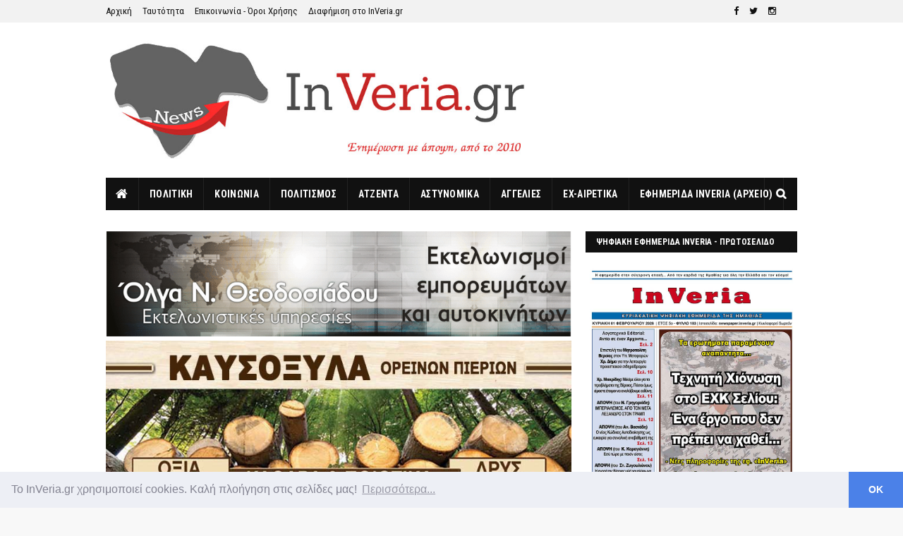

--- FILE ---
content_type: text/html; charset=UTF-8
request_url: https://www.inveria.gr/2014/03/epistimoniki-imerida-topikis-istorias-tis-emipi-se-sinergasia-me-d-naousas.html
body_size: 43769
content:
<!DOCTYPE html>
<html class='ltr' dir='ltr' xmlns='http://www.w3.org/1999/xhtml' xmlns:b='http://www.google.com/2005/gml/b' xmlns:data='http://www.google.com/2005/gml/data' xmlns:expr='http://www.google.com/2005/gml/expr'>
<head>
<meta content='528279860570830' property='fb:pages'/>
<meta content='17596B132011242F1388A1C03149E752' name='msvalidate.01'/>
<meta content='6d81ed6c6b4d48a7993a85dc245e79b7' name='publication-media-verification'/>
<meta content='Βέροια, Ειδήσεις, Ημαθία, Νέα, Επικαιρότητα, Αλεξάνδρεια, news, verianews, imathianews, αγγελίες, προσφορά εργασίας, inveria' name='description'/>
<!-- Google tag (gtag.js) -->
<script async='async' src='https://www.googletagmanager.com/gtag/js?id=G-C6XE2KDTMT'></script>
<script>
  window.dataLayer = window.dataLayer || [];
  function gtag(){dataLayer.push(arguments);}
  gtag('js', new Date());

  gtag('config', 'G-C6XE2KDTMT');
</script>
<meta content='width=device-width, initial-scale=0.35, minimum-scale=0.30, maximum-scale=1' name='viewport'/>
<title>Επιστημονική Ημερίδα Τοπικής Ιστορίας της Ε.Μ.Ι.Π.Η. σε συνεργασία με Δ. Νάουσας</title>
<meta content='text/html; charset=UTF-8' http-equiv='Content-Type'/>
<!-- Chrome, Firefox OS and Opera -->
<meta content='#f8f8f8' name='theme-color'/>
<!-- Windows Phone -->
<meta content='#f8f8f8' name='msapplication-navbutton-color'/>
<meta content='blogger' name='generator'/>
<link href='https://www.inveria.gr/favicon.ico' rel='icon' type='image/x-icon'/>
<link href='https://www.inveria.gr/2014/03/epistimoniki-imerida-topikis-istorias-tis-emipi-se-sinergasia-me-d-naousas.html' rel='canonical'/>
<link rel="alternate" type="application/atom+xml" title="InVeria.gr  - Atom" href="https://www.inveria.gr/feeds/posts/default" />
<link rel="alternate" type="application/rss+xml" title="InVeria.gr  - RSS" href="https://www.inveria.gr/feeds/posts/default?alt=rss" />
<link rel="service.post" type="application/atom+xml" title="InVeria.gr  - Atom" href="https://www.blogger.com/feeds/6407569113374922893/posts/default" />

<link rel="alternate" type="application/atom+xml" title="InVeria.gr  - Atom" href="https://www.inveria.gr/feeds/1100167730263363196/comments/default" />
<!--Can't find substitution for tag [blog.ieCssRetrofitLinks]-->
<link href='https://blogger.googleusercontent.com/img/b/R29vZ2xl/AVvXsEiBIgZ5DYyGyh-oITt2kRHln16xueif3MRHfZ89HcJpwhAIvjkc46kwSxQgChcdMhL7RGwZVyqYJHNIQchHnhopDnupe7LUuUSiX2KV9gTdtxdtvyU2ERLENxL3Ii2fBKkRA5dKowntD5oc/s1600/logotypo+EMIPI_gif_SMALL.gif' rel='image_src'/>
<meta content='Επιστημονική Ημερίδα Τοπικής Ιστορίας της Ε.Μ.Ι.Π.Η. σε συνεργασία με Δ. Νάουσας...' name='description'/>
<meta content='https://www.inveria.gr/2014/03/epistimoniki-imerida-topikis-istorias-tis-emipi-se-sinergasia-me-d-naousas.html' property='og:url'/>
<meta content='Επιστημονική Ημερίδα Τοπικής Ιστορίας της Ε.Μ.Ι.Π.Η. σε συνεργασία με Δ. Νάουσας' property='og:title'/>
<meta content='Επιστημονική Ημερίδα Τοπικής Ιστορίας της Ε.Μ.Ι.Π.Η. σε συνεργασία με Δ. Νάουσας...' property='og:description'/>
<meta content='https://blogger.googleusercontent.com/img/b/R29vZ2xl/AVvXsEiBIgZ5DYyGyh-oITt2kRHln16xueif3MRHfZ89HcJpwhAIvjkc46kwSxQgChcdMhL7RGwZVyqYJHNIQchHnhopDnupe7LUuUSiX2KV9gTdtxdtvyU2ERLENxL3Ii2fBKkRA5dKowntD5oc/w1200-h630-p-k-no-nu/logotypo+EMIPI_gif_SMALL.gif' property='og:image'/>
<meta content='ejp565h8x25u9zjfrimmbmaca15y0l' name='facebook-domain-verification'/>
<script async='async' data-ad-client='ca-pub-7383102951777138' src='https://pagead2.googlesyndication.com/pagead/js/adsbygoogle.js'></script>
<!-- Global site tag (gtag.js) - Google Analytics -->
<!-- Google tag (gtag.js) -->
<script>
  // Ενεργοποιεί "limited analytics" πριν τη συναίνεση
  gtag('consent', 'default', {
    'ad_storage': 'denied',
    'analytics_storage': 'granted',
    'wait_for_update': 500
  });
</script>
<!-- Google tag (gtag.js) -->
<script async='async' src='https://www.googletagmanager.com/gtag/js?id=G-DSC0QVGL0R'></script>
<script>
  window.dataLayer = window.dataLayer || [];
  function gtag(){dataLayer.push(arguments);}
  gtag('js', new Date());

  gtag('config', 'G-DSC0QVGL0R');
</script>
<!-- Pop up mail list arxi -->
<script id='mcjs'>!function(c,h,i,m,p){m=c.createElement(h),p=c.getElementsByTagName(h)[0],m.async=1,m.src=i,p.parentNode.insertBefore(m,p)}(document,"script","https://chimpstatic.com/mcjs-connected/js/users/37ae8cfb44b1e723ae633998c/db13359cf89b4ae45f24c1528.js");</script>
<!-- Pop up mail list telos -->
<!-- Google Fonts -->
<link href='//fonts.googleapis.com/css?family=Roboto+Condensed:400,400i,700,700i|Open+Sans:400,400i,700,700i' media='all' rel='stylesheet' type='text/css'/>
<link href='//maxcdn.bootstrapcdn.com/font-awesome/4.5.0/css/font-awesome.min.css' rel='stylesheet'/>
<!-- Template Style CSS -->
<style type='text/css'>@font-face{font-family:'Open Sans';font-style:normal;font-weight:400;font-stretch:100%;font-display:swap;src:url(//fonts.gstatic.com/s/opensans/v44/memSYaGs126MiZpBA-UvWbX2vVnXBbObj2OVZyOOSr4dVJWUgsjZ0B4taVIUwaEQbjB_mQ.woff2)format('woff2');unicode-range:U+0460-052F,U+1C80-1C8A,U+20B4,U+2DE0-2DFF,U+A640-A69F,U+FE2E-FE2F;}@font-face{font-family:'Open Sans';font-style:normal;font-weight:400;font-stretch:100%;font-display:swap;src:url(//fonts.gstatic.com/s/opensans/v44/memSYaGs126MiZpBA-UvWbX2vVnXBbObj2OVZyOOSr4dVJWUgsjZ0B4kaVIUwaEQbjB_mQ.woff2)format('woff2');unicode-range:U+0301,U+0400-045F,U+0490-0491,U+04B0-04B1,U+2116;}@font-face{font-family:'Open Sans';font-style:normal;font-weight:400;font-stretch:100%;font-display:swap;src:url(//fonts.gstatic.com/s/opensans/v44/memSYaGs126MiZpBA-UvWbX2vVnXBbObj2OVZyOOSr4dVJWUgsjZ0B4saVIUwaEQbjB_mQ.woff2)format('woff2');unicode-range:U+1F00-1FFF;}@font-face{font-family:'Open Sans';font-style:normal;font-weight:400;font-stretch:100%;font-display:swap;src:url(//fonts.gstatic.com/s/opensans/v44/memSYaGs126MiZpBA-UvWbX2vVnXBbObj2OVZyOOSr4dVJWUgsjZ0B4jaVIUwaEQbjB_mQ.woff2)format('woff2');unicode-range:U+0370-0377,U+037A-037F,U+0384-038A,U+038C,U+038E-03A1,U+03A3-03FF;}@font-face{font-family:'Open Sans';font-style:normal;font-weight:400;font-stretch:100%;font-display:swap;src:url(//fonts.gstatic.com/s/opensans/v44/memSYaGs126MiZpBA-UvWbX2vVnXBbObj2OVZyOOSr4dVJWUgsjZ0B4iaVIUwaEQbjB_mQ.woff2)format('woff2');unicode-range:U+0307-0308,U+0590-05FF,U+200C-2010,U+20AA,U+25CC,U+FB1D-FB4F;}@font-face{font-family:'Open Sans';font-style:normal;font-weight:400;font-stretch:100%;font-display:swap;src:url(//fonts.gstatic.com/s/opensans/v44/memSYaGs126MiZpBA-UvWbX2vVnXBbObj2OVZyOOSr4dVJWUgsjZ0B5caVIUwaEQbjB_mQ.woff2)format('woff2');unicode-range:U+0302-0303,U+0305,U+0307-0308,U+0310,U+0312,U+0315,U+031A,U+0326-0327,U+032C,U+032F-0330,U+0332-0333,U+0338,U+033A,U+0346,U+034D,U+0391-03A1,U+03A3-03A9,U+03B1-03C9,U+03D1,U+03D5-03D6,U+03F0-03F1,U+03F4-03F5,U+2016-2017,U+2034-2038,U+203C,U+2040,U+2043,U+2047,U+2050,U+2057,U+205F,U+2070-2071,U+2074-208E,U+2090-209C,U+20D0-20DC,U+20E1,U+20E5-20EF,U+2100-2112,U+2114-2115,U+2117-2121,U+2123-214F,U+2190,U+2192,U+2194-21AE,U+21B0-21E5,U+21F1-21F2,U+21F4-2211,U+2213-2214,U+2216-22FF,U+2308-230B,U+2310,U+2319,U+231C-2321,U+2336-237A,U+237C,U+2395,U+239B-23B7,U+23D0,U+23DC-23E1,U+2474-2475,U+25AF,U+25B3,U+25B7,U+25BD,U+25C1,U+25CA,U+25CC,U+25FB,U+266D-266F,U+27C0-27FF,U+2900-2AFF,U+2B0E-2B11,U+2B30-2B4C,U+2BFE,U+3030,U+FF5B,U+FF5D,U+1D400-1D7FF,U+1EE00-1EEFF;}@font-face{font-family:'Open Sans';font-style:normal;font-weight:400;font-stretch:100%;font-display:swap;src:url(//fonts.gstatic.com/s/opensans/v44/memSYaGs126MiZpBA-UvWbX2vVnXBbObj2OVZyOOSr4dVJWUgsjZ0B5OaVIUwaEQbjB_mQ.woff2)format('woff2');unicode-range:U+0001-000C,U+000E-001F,U+007F-009F,U+20DD-20E0,U+20E2-20E4,U+2150-218F,U+2190,U+2192,U+2194-2199,U+21AF,U+21E6-21F0,U+21F3,U+2218-2219,U+2299,U+22C4-22C6,U+2300-243F,U+2440-244A,U+2460-24FF,U+25A0-27BF,U+2800-28FF,U+2921-2922,U+2981,U+29BF,U+29EB,U+2B00-2BFF,U+4DC0-4DFF,U+FFF9-FFFB,U+10140-1018E,U+10190-1019C,U+101A0,U+101D0-101FD,U+102E0-102FB,U+10E60-10E7E,U+1D2C0-1D2D3,U+1D2E0-1D37F,U+1F000-1F0FF,U+1F100-1F1AD,U+1F1E6-1F1FF,U+1F30D-1F30F,U+1F315,U+1F31C,U+1F31E,U+1F320-1F32C,U+1F336,U+1F378,U+1F37D,U+1F382,U+1F393-1F39F,U+1F3A7-1F3A8,U+1F3AC-1F3AF,U+1F3C2,U+1F3C4-1F3C6,U+1F3CA-1F3CE,U+1F3D4-1F3E0,U+1F3ED,U+1F3F1-1F3F3,U+1F3F5-1F3F7,U+1F408,U+1F415,U+1F41F,U+1F426,U+1F43F,U+1F441-1F442,U+1F444,U+1F446-1F449,U+1F44C-1F44E,U+1F453,U+1F46A,U+1F47D,U+1F4A3,U+1F4B0,U+1F4B3,U+1F4B9,U+1F4BB,U+1F4BF,U+1F4C8-1F4CB,U+1F4D6,U+1F4DA,U+1F4DF,U+1F4E3-1F4E6,U+1F4EA-1F4ED,U+1F4F7,U+1F4F9-1F4FB,U+1F4FD-1F4FE,U+1F503,U+1F507-1F50B,U+1F50D,U+1F512-1F513,U+1F53E-1F54A,U+1F54F-1F5FA,U+1F610,U+1F650-1F67F,U+1F687,U+1F68D,U+1F691,U+1F694,U+1F698,U+1F6AD,U+1F6B2,U+1F6B9-1F6BA,U+1F6BC,U+1F6C6-1F6CF,U+1F6D3-1F6D7,U+1F6E0-1F6EA,U+1F6F0-1F6F3,U+1F6F7-1F6FC,U+1F700-1F7FF,U+1F800-1F80B,U+1F810-1F847,U+1F850-1F859,U+1F860-1F887,U+1F890-1F8AD,U+1F8B0-1F8BB,U+1F8C0-1F8C1,U+1F900-1F90B,U+1F93B,U+1F946,U+1F984,U+1F996,U+1F9E9,U+1FA00-1FA6F,U+1FA70-1FA7C,U+1FA80-1FA89,U+1FA8F-1FAC6,U+1FACE-1FADC,U+1FADF-1FAE9,U+1FAF0-1FAF8,U+1FB00-1FBFF;}@font-face{font-family:'Open Sans';font-style:normal;font-weight:400;font-stretch:100%;font-display:swap;src:url(//fonts.gstatic.com/s/opensans/v44/memSYaGs126MiZpBA-UvWbX2vVnXBbObj2OVZyOOSr4dVJWUgsjZ0B4vaVIUwaEQbjB_mQ.woff2)format('woff2');unicode-range:U+0102-0103,U+0110-0111,U+0128-0129,U+0168-0169,U+01A0-01A1,U+01AF-01B0,U+0300-0301,U+0303-0304,U+0308-0309,U+0323,U+0329,U+1EA0-1EF9,U+20AB;}@font-face{font-family:'Open Sans';font-style:normal;font-weight:400;font-stretch:100%;font-display:swap;src:url(//fonts.gstatic.com/s/opensans/v44/memSYaGs126MiZpBA-UvWbX2vVnXBbObj2OVZyOOSr4dVJWUgsjZ0B4uaVIUwaEQbjB_mQ.woff2)format('woff2');unicode-range:U+0100-02BA,U+02BD-02C5,U+02C7-02CC,U+02CE-02D7,U+02DD-02FF,U+0304,U+0308,U+0329,U+1D00-1DBF,U+1E00-1E9F,U+1EF2-1EFF,U+2020,U+20A0-20AB,U+20AD-20C0,U+2113,U+2C60-2C7F,U+A720-A7FF;}@font-face{font-family:'Open Sans';font-style:normal;font-weight:400;font-stretch:100%;font-display:swap;src:url(//fonts.gstatic.com/s/opensans/v44/memSYaGs126MiZpBA-UvWbX2vVnXBbObj2OVZyOOSr4dVJWUgsjZ0B4gaVIUwaEQbjA.woff2)format('woff2');unicode-range:U+0000-00FF,U+0131,U+0152-0153,U+02BB-02BC,U+02C6,U+02DA,U+02DC,U+0304,U+0308,U+0329,U+2000-206F,U+20AC,U+2122,U+2191,U+2193,U+2212,U+2215,U+FEFF,U+FFFD;}</style>
<style id='page-skin-1' type='text/css'><!--
/*
-----------------------------------------------
Blogger Template Style
Name:        Enside
Version:     1.0.0 Premium
Author:      TemplatesYard
Author Url:  https://www.templatesyard.com/
----------------------------------------------- */
/*-- Reset CSS --*/
a,abbr,acronym,address,applet,b,big,blockquote,body,caption,center,cite,code,dd,del,dfn,div,dl,dt,em,fieldset,font,form,h1,h2,h3,h4,h5,h6,html,i,iframe,img,ins,kbd,label,legend,li,object,p,pre,q,s,samp,small,span,strike,strong,sub,sup,table,tbody,td,tfoot,th,thead,tr,tt,u,ul,var{padding:0;border:0;outline:0;vertical-align:baseline;background:0 0;text-decoration:none}form,textarea,input,button{-webkit-appearance:none;-moz-appearance:none;appearance:none;border-radius:0}dl,ul{list-style-position:inside;font-weight:400;list-style:none}ul li{list-style:none}caption,th{text-align:center}img{border:none;position:relative}a,a:visited{text-decoration:none}.clearfix{clear:both}.section,.widget,.widget ul{margin:0;padding:0}a{color:#161619}a:hover{color:#e51515}a img{border:0}abbr{text-decoration:none}.CSS_LIGHTBOX{z-index:999999!important}.separator a{clear:none!important;float:none!important;margin-left:0!important;margin-right:0!important}#navbar-iframe,.widget-item-control,a.quickedit,.home-link,.feed-links{display:none!important}.center{display:table;margin:0 auto;position:relative}.widget > h2,.widget > h3{display:none}
/*-- Body Content CSS --*/
body{background:#f8f8f8 none no-repeat scroll center center;background-color:#f8f8f8;font-family:'Roboto Condensed', sans-serif;font-size:23px;font-weight:400;color:#656565;word-wrap:break-word;margin:0;padding:0}
#outer-wrapper{max-width:1040px;margin:0 auto;background-color:#fff;box-shadow:0 0 5px rgba(0,0,0,.1)}
.row{width:980px}
#content-wrapper{margin:30px auto 0;overflow:hidden;padding:0 5px}
#main-wrapper{float:left;overflow:hidden;width:calc(100% - 300px);box-sizing:border-box;word-wrap:break-word;padding:0 20px 0 0;margin:0}
#sidebar-wrapper{float:right;overflow:hidden;width:300px;box-sizing:border-box;word-wrap:break-word;padding:0}
.post-image-wrap{position:relative;display:block}
.before-mask:before{content:'';position:absolute;left:0;right:0;bottom:0;height:65%;background-image:linear-gradient(to bottom,transparent,rgba(0,0,0,0.65));z-index:2;opacity:.9;transition:opacity .17s ease}
.post-image-link:after{content:'';position:absolute;top:0;left:0;width:100%;height:100%;z-index:2;background-color:rgba(0,0,0,0.2);opacity:0;transition:opacity .17s ease}
.post-image-link:hover:after,.post-image-wrap:hover .post-image-link:after,.hot-item-inner:hover .post-image-link:after{opacity:1}
.post-image-link,.about-author .avatar-container,.comments .avatar-image-container{background-color:#f9f9f9;color:transparent!important}
.post-thumb{display:block;position:relative;width:100%;height:100%;object-fit:cover;z-index:1;transition:opacity .17s ease}
#top-bar{width:100%;height:32px;background-color:#f2f2f2;overflow:hidden;margin:0}
#top-bar .container{margin:0 auto}
.top-bar-nav{position:relative;float:left;display:block}
.top-bar-nav .widget > .widget-title{display:none}
.top-bar-nav ul li{float:left}
.top-bar-nav ul li > a{height:30px;display:block;color:#111111;font-size:13px;font-weight:400;line-height:32px;margin:0 5px 0 0;padding:0 5px;transition:color .17s}
.top-bar-nav ul li:first-child > a{padding:0 5px 0 0}
.top-bar-nav ul > li:hover > a{color:#e51515}
.top-bar-social{position:relative;float:right;display:block}
.top-bar-social .widget > .widget-title{display:none}
.top-bar-social ul > li{float:left;display:inline-block}
.top-bar-social ul > li > a{line-height:32px;display:block;color:#111111;text-decoration:none;font-size:13px;text-align:center;padding:0 5px;margin:0 0 0 5px;transition:color .17s}
.top-bar-social ul > li:last-child > a{padding:0 0 0 5px}
.top-bar-social ul > li:hover > a{color:#e51515}
.social a:before{display:inline-block;font-family:fontawesome;font-style:normal;font-weight:400}
.social .blogger a:before{content:"\f37d"}
.social .facebook a:before{content:"\f09a"}
.social .twitter a:before{content:"\f099"}
.social .gplus a:before{content:"\f0d5"}
.social .rss a:before{content:"\f09e";font-family:fontawesome;font-weight:900}
.social .youtube a:before{content:"\f167"}
.social .skype a:before{content:"\f17e"}
.social .stumbleupon a:before{content:"\f1a4"}
.social .tumblr a:before{content:"\f173"}
.social .vk a:before{content:"\f189"}
.social .stack-overflow a:before{content:"\f16c"}
.social .github a:before{content:"\f09b"}
.social .linkedin a:before{content:"\f0e1"}
.social .dribbble a:before{content:"\f17d"}
.social .soundcloud a:before{content:"\f1be"}
.social .behance a:before{content:"\f1b4"}
.social .digg a:before{content:"\f1a6"}
.social .instagram a:before{content:"\f16d"}
.social .pinterest a:before{content:"\f0d2"}
.social .twitch a:before{content:"\f1e8"}
.social .delicious a:before{content:"\f1a5"}
.social .codepen a:before{content:"\f1cb"}
.social .flipboard a:before{content:"\f44d"}
.social .reddit a:before{content:"\f1a1"}
.social .whatsapp a:before{content:"\f232"}
.social .messenger a:before{content:"\f39f"}
.social .snapchat a:before{content:"\f2ac"}
.social .email a:before{content:"\f0e0";font-family:fontawesome}
.social .external-link a:before{content:"\f35d";font-family:fontawesome;font-weight:900}
.social-color .blogger a{background-color:#ff5722}
.social-color .facebook a{background-color:#3b5999}
.social-color .twitter a{background-color:#00acee}
.social-color .gplus a{background-color:#db4a39}
.social-color .youtube a{background-color:#db4a39}
.social-color .instagram a{background:linear-gradient(15deg,#ffb13d,#dd277b,#4d5ed4)}
.social-color .pinterest a{background-color:#ca2127}
.social-color .dribbble a{background-color:#ea4c89}
.social-color .linkedin a{background-color:#0077b5}
.social-color .tumblr a{background-color:#365069}
.social-color .twitch a{background-color:#6441a5}
.social-color .rss a{background-color:#ffc200}
.social-color .skype a{background-color:#00aff0}
.social-color .stumbleupon a{background-color:#eb4823}
.social-color .vk a{background-color:#4a76a8}
.social-color .stack-overflow a{background-color:#f48024}
.social-color .github a{background-color:#24292e}
.social-color .soundcloud a{background:linear-gradient(#ff7400,#ff3400)}
.social-color .behance a{background-color:#191919}
.social-color .digg a{background-color:#1b1a19}
.social-color .delicious a{background-color:#0076e8}
.social-color .codepen a{background-color:#000}
.social-color .flipboard a{background-color:#f52828}
.social-color .reddit a{background-color:#ff4500}
.social-color .whatsapp a{background-color:#3fbb50}
.social-color .messenger a{background-color:#0084ff}
.social-color .snapchat a{background-color:#ffe700}
.social-color .email a{background-color:#888}
.social-color .external-link a{background-color:#111111}
.social-text .blogger a:after{content:"Blogger"}
.social-text .facebook a:after{content:"Facebook"}
.social-text .twitter a:after{content:"Twitter"}
.social-text .gplus a:after{content:"Google Plus"}
.social-text .rss a:after{content:"Rss"}
.social-text .youtube a:after{content:"YouTube"}
.social-text .skype a:after{content:"Skype"}
.social-text .stumbleupon a:after{content:"StumbleUpon"}
.social-text .tumblr a:after{content:"Tumblr"}
.social-text .vk a:after{content:"VKontakte"}
.social-text .stack-overflow a:after{content:"Stack Overflow"}
.social-text .github a:after{content:"Github"}
.social-text .linkedin a:after{content:"LinkedIn"}
.social-text .dribbble a:after{content:"Dribbble"}
.social-text .soundcloud a:after{content:"SoundCloud"}
.social-text .behance a:after{content:"Behance"}
.social-text .digg a:after{content:"Digg"}
.social-text .instagram a:after{content:"Instagram"}
.social-text .pinterest a:after{content:"Pinterest"}
.social-text .twitch a:after{content:"Twitch"}
.social-text .delicious a:after{content:"Delicious"}
.social-text .codepen a:after{content:"CodePen"}
.social-text .flipboard a:after{content:"Flipboard"}
.social-text .reddit a:after{content:"Reddit"}
.social-text .whatsapp a:after{content:"Whatsapp"}
.social-text .messenger a:after{content:"Messenger"}
.social-text .snapchat a:after{content:"Snapchat"}
.social-text .email a:after{content:"Email"}
.social-text .external-link a:after{content:"WebSite"}
#header-wrap{position:relative;margin:0}
.header-header{background-color:#fff;width:100%;height:170px;position:relative;overflow:hidden;padding:25px 0}
.header-header .container{position:relative;margin:0 auto;padding:0}
.header-logo{position:relative;float:center;width:auto;max-width:600px;max-height:500px;margin:200;padding:0px 0}
.header-logo .header-image-wrapper{display:block}
.header-logo img{max-width:100%;max-height:500px;margin:0}
.header-logo h1{color:#111111;font-size:20px;line-height:1.4em;margin:0}
.header-logo p{font-size:12px;margin:5px 0 0}
.header-ads{position:relative;float:center}
.header-ads .widget > .widget-title{display:none}
.header-ads .widget{max-width:100%}
.header-ads .widget .widget-content{width:500px;max-width:100%;max-height:90px;line-height:1}
.header-menu{position:relative;width:100%;height:46px;background-color:#fff;z-index:10;font-size:13px;margin:0}
.header-menu .container{background-color:#111111;position:relative;margin:0 auto;padding:0}
#main-menu ul > li.li-home-icon > a{width:46px;height:46px;text-align:center;font-size:18px;line-height:46px;font-weight:400;padding:0}
#main-menu .widget,#main-menu .widget > .widget-title{display:none}
#main-menu .show-menu{display:block}
#main-menu{position:relative;height:46px;z-index:15}
#main-menu ul > li{float:left;position:relative;margin:0;padding:0;transition:background .17s}
#main-menu ul > li:hover{background-color:#ff1500}
#main-menu ul > li > a{position:relative;color:#ffffff;font-size:14px;font-weight:700;line-height:46px;display:inline-block;text-decoration:none;margin:0;padding:0 15px;transition:color .17s}
#main-menu #main-menu-nav > li > a{text-transform:uppercase;letter-spacing:.3px;border-right:1px solid rgba(255,255,255,0.08)}
#main-menu ul > li:hover > a{color:#ffffff}
#main-menu ul > li > ul{position:absolute;float:left;left:0;top:46px;width:180px;background-color:#181818;z-index:99999;margin-top:0;padding:0;border:0;box-shadow:0 2px 2px rgba(0,0,0,0.2);visibility:hidden;opacity:0;transform-origin:0 0;transform:scaleY(0)}
#main-menu ul > li > ul > li > ul{position:absolute;float:left;top:0;left:100%;margin-left:0;border:0}
#main-menu ul > li > ul > li{display:block;float:none;position:relative}
#main-menu ul > li > ul > li:hover{background-color:#ff1500}
#main-menu ul > li > ul > li a{display:block;height:34px;font-size:13px;color:#ffffff;font-weight:400;line-height:34px;box-sizing:border-box;margin:0;padding:0 15px;border:0;border-bottom:1px solid rgba(255,255,255,0.03);transition:color .17s}
#main-menu ul > li > ul > li:hover > a{color:#ffffff}
#main-menu ul > li > ul > li:last-child a{border-bottom:0}
#main-menu ul > li.has-sub > a:after{content:'\f0d7';float:right;font-family:fontawesome;font-size:12px;font-weight:900;margin:-1px 0 0 6px}
#main-menu ul > li > ul > li.has-sub > a:after{content:'\f0da';float:right;margin:0}
#main-menu .mega-menu{position:static!important}
#main-menu .mega-menu > ul{width:100%;box-sizing:border-box;padding:20px 10px}
#main-menu .mega-menu > ul.mega-menu-inner{overflow:hidden}
#main-menu ul > li:hover > ul,#main-menu ul > li > ul > li:hover > ul{visibility:visible;opacity:1;transform:scaleY(1)}
#main-menu ul ul{transition:all .17s ease}
.mega-menu-inner .mega-item{float:left;width:20%;box-sizing:border-box;padding:0 10px}
.mega-menu-inner .mega-content{position:relative;width:100%;overflow:hidden;padding:0}
.mega-content .post-image-wrap{width:100%;height:120px}
.mega-content .post-image-link{background-color:rgba(255,255,255,0.03);width:100%;height:100%;z-index:1;display:block;position:relative;overflow:hidden;padding:0}
.mega-content .post-title{position:relative;font-size:24px;font-weight:700;line-height:1.4em;margin:7px 0 5px;padding:0}
.mega-content .post-title a{display:block;color:#ffffff;transition:color .17s}
.mega-content .post-title a:hover{color:#e51515}
.no-posts{display:block;height:100px;line-height:100px;text-align:center}
.mega-menu .no-posts{line-height:60px;color:#ffffff}
.show-search,.hide-search{position:absolute;right:0;top:0;display:block;width:46px;height:46px;line-height:46px;z-index:20;color:#ffffff;font-size:15px;text-align:center;cursor:pointer;padding:0;border-left:1px solid rgba(255,255,255,0.08);transition:background .17s ease}
.show-search:hover,.hide-search{background-color:#ff1500}
.show-search:before{content:"\f002";font-family:fontawesome;font-weight:900}
.hide-search:before{content:"\f00d";font-family:fontawesome;font-weight:900}
#nav-search{display:none;position:absolute;left:0;top:0;width:100%;height:46px;z-index:99;background-color:#111111;box-sizing:border-box;padding:0}
#nav-search .search-form{width:100%;height:46px;background-color:rgba(0,0,0,0);line-height:46px;overflow:hidden;padding:0}
#nav-search .search-input{width:100%;height:46px;font-family:inherit;color:#ffffff;margin:0;padding:0 70px 0 20px;background-color:rgba(0,0,0,0);font-size:13px;font-weight:400;box-sizing:border-box;border:0}
#nav-search .search-input:focus{color:#ffffff;outline:none}
#mobile-logo .widget > .widget-title > h3{display:none}
.mobile-header{display:none;position:relative;float:left;width:100%;height:55px;background-color:#111111;z-index:1010}
.mobile-header .logo-content{position:relative;float:left;display:block;width:100%;height:55px;text-align:center;z-index:2}
.mobile-header .logo-content > a{height:35px;display:inline-block;padding:10px 0}
.mobile-header .logo-content > a > img{height:35px}
.mobile-header .logo-content > h3{font-size:20px;height:35px;line-height:35px;margin:10px 0 0}
.mobile-header .logo-content > h3 > a{color:#ffffff}
.mobile-search-form{position:absolute;display:none;z-index:4;background-color:#111111;width:100%;height:55px;left:0;top:0}
.mobile-search-form .mobile-search-input{background-color:#111111;display:block;width:calc(100% - 55px);height:55px;font-family:inherit;font-size:13px;font-weight:400;color:#ffffff;box-sizing:border-box;padding:0 20px;border:0}
.mobile-search-form{position:absolute;display:none;z-index:4;background-color:#111111;width:100%;height:55px;left:0;top:0}
.mobile-search-form .mobile-search-input{background-color:#111111;display:block;width:calc(100% - 55px);height:55px;font-size:13px;font-weight:400;color:#ffffff;box-sizing:border-box;padding:0 20px;border:0}
.overlay{display:none;position:fixed;top:0;left:0;right:0;bottom:0;z-index:990;background:rgba(255,255,255,0.8)}
.slide-menu-toggle,.show-mobile-search,.hide-mobile-search{position:absolute;line-height:55px;height:55px;width:55px;top:0;left:0;font-family:fontawesome;color:#ffffff;font-size:18px;font-weight:900;text-align:center;cursor:pointer;z-index:4;padding:0}
.slide-menu-toggle{border-right:1px solid rgba(255,255,255,0.08)}
.show-mobile-search,.hide-mobile-search{border-left:1px solid rgba(255,255,255,0.08);left:auto;right:0}
.slide-menu-toggle:before{content:"\f0c9"}
.nav-active .slide-menu-toggle:before{content:"\f00d"}
.show-mobile-search:before{content:"\f002"}
.hide-mobile-search:before{content:"\f00d"}
.mobile-menu{position:relative;float:left;width:100%;background-color:#181818;box-sizing:border-box;padding:20px;visibility:hidden;opacity:0;transform-origin:0 0;transform:scaleY(0);transition:all .17s ease}
.nav-active .mobile-menu{visibility:visible;opacity:1;transform:scaleY(1)}
.mobile-menu > ul{margin:0}
.mobile-menu .m-sub{display:none;padding:0}
.mobile-menu ul li{position:relative;display:block;overflow:hidden;float:left;width:100%;font-size:14px;line-height:38px;margin:0;padding:0;border-top:1px solid rgba(255,255,255,0.01)}
.mobile-menu > ul > li{font-weight:700;letter-spacing:.3px}
.mobile-menu > ul li ul{overflow:hidden}
.mobile-menu > ul > li:first-child{border-top:0}
.mobile-menu ul li a{color:#ffffff;padding:0;display:block;transition:all .17s ease}
.mobile-menu > ul > li > a{text-transform:uppercase}
.mobile-menu ul li.has-sub .submenu-toggle{position:absolute;top:0;right:0;color:#ffffff;cursor:pointer}
.mobile-menu ul li.has-sub .submenu-toggle:after{content:'\f0da';font-family:fontawesome;font-weight:900;float:right;width:34px;font-size:16px;text-align:center;transition:all .17s ease}
.mobile-menu ul li.has-sub.show > .submenu-toggle:after{transform:rotate(90deg)}
.mobile-menu > ul > li > ul > li > a{color:#ffffff;opacity:.7;padding:0 0 0 15px}
.mobile-menu > ul > li > ul > li > ul > li > a{color:#ffffff;opacity:.7;padding:0 0 0 30px}
.mobile-menu ul > li > .submenu-toggle:hover{color:#ff1500}
.post-meta{font-family:'Open Sans', sans-serif;color:#aaa;font-size:12px;font-weight:400;padding:0 1px}
.post-meta .post-author,.post-meta .post-date{display:inline-block;margin:0 10px 0 0}
.post-author:before{content:'\f007';font-family:fontawesome;font-size:11px;font-weight:400;font-style:normal;margin:0 5px 0 0}
.post-date:before{content:'\f017';font-family:fontawesome;font-size:11px;font-weight:400;font-style:normal;margin:0 5px 0 0}
.post-meta a{color:#aaa;transition:color .17s}
.post-meta a:hover{color:#e51515}
#hot-wrapper{margin:0 auto}
#hot-section .widget,#hot-section .widget > .widget-title{display:none}
#hot-section .show-hot{display:block!important}
#hot-section .show-hot .widget-content{position:relative;overflow:hidden;height:364px;margin:25px 0 0}
.hot-loader{position:relative;height:100%;overflow:hidden;display:block}
.hot-loader:after{content:'';position:absolute;top:50%;left:50%;width:26px;height:26px;margin:-15px 0 0 -15px;border:2px solid #DDD;border-right-color:#ddd;border-right-color:#111111;border-radius:100%;animation:spinner .8s infinite linear;transform-origin:center}
@-webkit-keyframes spinner {
0%{-webkit-transform:rotate(0deg);transform:rotate(0deg)}
to{-webkit-transform:rotate(1turn);transform:rotate(1turn)}
}
@keyframes spinner {
0%{-webkit-transform:rotate(0deg);transform:rotate(0deg)}
to{-webkit-transform:rotate(1turn);transform:rotate(1turn)}
}
ul.hot-posts{position:relative;overflow:hidden;height:364px;margin:0 -2px}
.hot-posts .hot-item{position:relative;float:left;width:25%;height:180px;overflow:hidden;box-sizing:border-box;padding:0 2px}
.hot-posts .item-1{width:50%;height:364px}
.hot-posts .item-2,.hot-posts .item-3{margin:0 0 4px}
.hot-item-inner{position:relative;float:left;width:100%;height:100%;overflow:hidden;display:block}
.hot-posts .post-image-link{width:100%;height:100%;position:relative;overflow:hidden;display:block}
.hot-posts .post-info{position:absolute;bottom:0;left:0;overflow:hidden;z-index:5;box-sizing:border-box;padding:15px;width:100%;background-image:linear-gradient(to bottom,transparent,rgba(0,0,0,0.3))}
.hot-posts .item-1 .post-info{padding:20px}
.hot-posts .post-tag{position:relative;display:inline-block;top:0;left:0}
.hot-posts .post-title{font-size:15px;font-weight:700;display:block;line-height:1.4em;margin:10px 0 5px}
.hot-posts .item-1 .post-title{font-size:25px;margin:10px 0 7px}
.hot-posts .post-title a{color:#fff;display:block}
.before-mask:before{content:'';position:absolute;left:0;right:0;bottom:0;height:65%;background-image:linear-gradient(to bottom,transparent,rgba(0,0,0,0.65));z-index:2;opacity:.9;transition:opacity .17s ease}
.show-hot .no-posts{position:absolute;top:calc(50% - 50px);left:0;width:100%}
.custom-widget li{overflow:hidden;padding:20px 0 0}
.custom-widget .post-image-link{position:relative;width:80px;height:60px;float:left;overflow:hidden;display:block;vertical-align:middle;margin:0 10px 0 0}
.custom-widget .post-title{overflow:hidden;font-size:24px;font-weight:700;line-height:1.4em;margin:0 0 5px;padding:0}
.custom-widget .post-title a{display:block;color:#111111;transition:color .17s}
.custom-widget .post-title a:hover{color:#e51515}
.custom-widget .post-meta{font-size:18px}
.custom-widget .post-date:before{font-size:10px}
.queryMessage{overflow:hidden;background-color:#f2f2f2;color:#111111;font-size:13px;font-weight:400;padding:8px 10px;margin:0 0 25px}
.queryMessage .query-info{margin:0 5px}
.queryMessage .search-query,.queryMessage .search-label{font-weight:700;text-transform:uppercase}
.queryMessage .search-query:before,.queryMessage .search-label:before{content:"\201c"}
.queryMessage .search-query:after,.queryMessage .search-label:after{content:"\201d"}
.queryMessage a.show-more{float:right;color:#e51515;text-decoration:underline;transition:opacity .17s}
.queryMessage a.show-more:hover{opacity:.8}
.queryEmpty{font-size:13px;font-weight:400;padding:10px 0;margin:0 0 25px;text-align:center}
.title-wrap{position:relative;float:left;width:100%;height:30px;background-color:#f2f2f2;display:block;margin:0 0 20px}
.title-wrap > h3{position:relative;float:left;height:30px;font-size:12px;color:#fff;background-color:#111111;font-weight:700;line-height:30px;text-transform:uppercase;padding:0 15px;margin:0}
.title-wrap > h3:after{position:absolute;content:'';width:15px;height:30px;right:-8px;bottom:0;background-color:#111111;transform:skew(-20deg)}
.blog-post{display:block;overflow:hidden;word-wrap:break-word}
.index-post{padding:0;margin:0 0 30px}
.index-post .post-image-wrap{float:left;width:240px;height:160px;margin:0 18px 0 0}
.index-post .post-image-wrap .post-image-link{width:100%;height:100%;position:relative;display:block;z-index:1;overflow:hidden}
.post-tag{position:absolute;top:15px;left:15px;height:18px;z-index:5;background-color:#ff1500;font-family:'Open Sans', sans-serif;color:#fff;font-size:10px;line-height:18px;text-transform:uppercase;padding:0 7px}
.index-post .post-info{overflow:hidden}
.index-post .post-info > h2{font-size:25px;font-weight:700;line-height:1.4em;text-decoration:none;margin:0;padding:0 10px 0 0}
.index-post .post-info > h2 > a{display:block;color:#111111;transition:color .17s}
.index-post .post-info > h2 > a:hover{color:#e51515}
.widget iframe,.widget img{max-width:100%}
.date-header{display:block;overflow:hidden;font-weight:400;margin:0!important;padding:0}
.index-post .post-meta{margin:10px 0 0}
.post-timestamp{margin-left:0}
.post-snippet{position:relative;display:block;overflow:hidden;font-family:'Open Sans', sans-serif;font-size:13px;color:#888;line-height:1.4em;font-weight:400;margin:8px 0 13px;padding-right:10px}
a.read-more{position:relative;display:inline-block;background-color:#111111;height:26px;color:#fff;font-size:12px;font-weight:400;line-height:26px;text-transform:uppercase;padding:0 10px;transition:background .17s}
a.read-more:hover{background-color:#ff1500}
#breadcrumb{font-size:12px;font-weight:400;color:#aaa;margin:0 0 10px}
#breadcrumb a{color:#aaa;transition:color .17s}
#breadcrumb a:hover{color:#e51515}
#breadcrumb a,#breadcrumb em{display:inline-block}
#breadcrumb .delimiter:after{content:'\f054';font-family:fontawesome;font-size:9px;font-weight:900;font-style:normal;margin:0 3px}
.item-post h1.post-title{color:#111111;font-size:37px;line-height:1.4em;font-weight:700;position:relative;display:block;margin:10px 0;padding:0}
.static_page .item-post h1.post-title{padding:0 0 10px;margin:0;border-bottom:1px solid #ebebeb}
.item-post .post-body{font-family:'Open Sans', sans-serif;width:100%;line-height:1.5em;overflow:hidden;padding:40px 0 0}
.static_page .item-post .post-body{padding:20px 0}
.item-post .post-outer{padding:0}
.item-post .post-body img{max-width:100%}
.item-post .post-meta{padding:0 1px 20px;margin:0;border-bottom:1px solid #ebebeb}
.main .widget{margin:0}
.main .Blog{border-bottom-width:0}
.post-footer{position:relative;float:left;width:100%;margin:20px 0 0}
.inline-ad{position:relative;display:block;max-height:60px;margin:0 0 30px}
.inline-ad > ins{display:block!important;margin:0 auto!important}
.item .inline-ad{float:left;width:100%;margin:20px 0 0}
.item-post-wrap > .inline-ad{margin:0 0 20px}
.post-labels{overflow:hidden;height:auto;position:relative;margin:0 0 20px;padding:0}
.post-labels span,.post-labels a{float:left;height:22px;background-color:#f2f2f2;color:#111111;font-size:12px;line-height:22px;font-weight:400;margin:0;padding:0 10px}
.post-labels span{background-color:#111111;color:#fff}
.post-labels a{margin:0 0 0 5px;transition:all .17s ease}
.post-labels a:hover{background-color:#ff1500;color:#fff;border-color:#ff1500}
.post-reactions{height:28px;display:block;margin:0 0 13px}
.post-reactions span{float:left;color:#111111;font-size:13px;line-height:24px;text-transform:uppercase;font-weight:700}
.reactions-inner{float:left;margin:0;height:28px}
.post-share{position:relative;overflow:hidden;line-height:0;margin:0 0 20px}
ul.share-links{position:relative}
.share-links li{width:30px;float:left;box-sizing:border-box;margin:0 5px 0 0}
.share-links li.facebook,.share-links li.twitter,.share-links li.gplus{width:20%}
.share-links li a{float:left;display:inline-block;cursor:pointer;width:100%;height:28px;line-height:28px;color:#fff;font-weight:400;font-size:13px;text-align:center;box-sizing:border-box;opacity:1;margin:0;padding:0;transition:all .17s ease}
.share-links li.whatsapp-mobile{display:none}
.is-mobile li.whatsapp-desktop{display:none}
.is-mobile li.whatsapp-mobile{display:inline-block}
.share-links li a:before{float:left;display:block;width:30px;background-color:rgba(0,0,0,0.05);text-align:center;line-height:28px}
.share-links li a:hover{opacity:.8}
ul.post-nav{position:relative;overflow:hidden;display:block;margin:0 0 20px}
.post-nav li{display:inline-block;width:50%}
.post-nav .post-prev{float:left;text-align:left;box-sizing:border-box;padding:0 10px}
.post-nav .post-next{float:right;text-align:right;box-sizing:border-box;padding:0 10px}
.post-nav li a{color:#111111;line-height:1.4em;display:block;overflow:hidden;transition:color .17s}
.post-nav li:hover a{color:#e51515}
.post-nav li span{display:block;font-size:12px;color:#aaa;font-weight:700;text-transform:uppercase;padding:0 0 2px}
.post-nav .post-prev span:before{content:"\f053";float:left;font-family:fontawesome;font-size:10px;font-weight:900;text-transform:none;margin:1px 2px 0 0}
.post-nav .post-next span:after{content:"\f054";float:right;font-family:fontawesome;font-size:10px;font-weight:900;text-transform:none;margin:1px 0 0 2px}
.post-nav p{font-size:13px;font-weight:400;line-height:1.4em;margin:0}
.post-nav .post-nav-active p{color:#aaa}
.about-author{position:relative;display:block;overflow:hidden;padding:15px;margin:0 0 20px;border:1px solid #ebebeb}
.about-author .avatar-container{position:relative;float:left;width:80px;height:80px;margin:0 15px 0 0}
.about-author .author-avatar{float:left;width:100%;height:100%}
.author-name{overflow:hidden;display:inline-block;font-size:12px;font-weight:700;text-transform:uppercase;line-height:14px;margin:5px 0 0}
.author-name span{color:#111111}
.author-name a{color:#e51515;transition:opacity .17s}
.author-name a:hover{opacity:.8}
.author-description{display:block;overflow:hidden;font-family:'Open Sans', sans-serif;font-size:13px;font-weight:400;color:#5E5E5E;line-height:1.4em}
.blog-post-comments{display:none}
.blog-post-comments .comments-title{margin:0 0 10px}
.comments-system-disqus .comments-title,.comments-system-facebook .comments-title{margin:0}
#comments{margin:0}
#gpluscomments{float:left!important;width:100%!important;margin:0 0 25px!important}
#gpluscomments iframe{float:left!important;width:100%}
.comments{display:block;clear:both;margin:0;color:#111111}
.comments > h3{font-size:13px;font-weight:400;font-style:italic;padding-top:1px}
.comments .comments-content .comment{list-style:none;margin:0;padding:0 0 8px}
.comments .comments-content .comment:first-child{padding-top:0}
.facebook-tab,.fb_iframe_widget_fluid span,.fb_iframe_widget iframe{width:100%!important}
.comments .item-control{position:static}
.comments .avatar-image-container{float:left;overflow:hidden;position:absolute}
.comments .avatar-image-container,.comments .avatar-image-container img{height:45px;max-height:45px;width:45px;max-width:45px;border-radius:0}
.comments .comment-block{overflow:hidden;padding:0 0 10px}
.comments .comment-block,.comments .comments-content .comment-replies{margin:0 0 0 60px}
.comments .comments-content .inline-thread{padding:0}
.comments .comment-actions{float:left;width:100%;position:relative;margin:0}
.comments .comments-content .comment-header{font-size:12px;display:block;overflow:hidden;clear:both;margin:0 0 3px;padding:0 0 5px;border-bottom:1px dashed #ebebeb}
.comments .comments-content .comment-header a{color:#111111;transition:color .17s}
.comments .comments-content .comment-header a:hover{color:#e51515}
.comments .comments-content .user{font-style:normal;font-weight:700;text-transform:uppercase;display:block}
.comments .comments-content .icon.blog-author{display:none}
.comments .comments-content .comment-content{float:left;font-family:'Open Sans', sans-serif;font-size:13px;color:#5E5E5E;font-weight:400;text-align:left;line-height:1.4em;margin:5px 0 9px}
.comments .comment .comment-actions a{margin-right:5px;padding:2px 5px;color:#111111;font-weight:400;border:1px solid #f5f5f5;font-size:10px;transition:all .17s ease}
.comments .comment .comment-actions a:hover{color:#fff;background-color:#ff1500;border-color:#ff1500;text-decoration:none}
.comments .comments-content .datetime{float:left;font-family:'Open Sans', sans-serif;font-size:11px;font-weight:400;color:#aaa;position:relative;padding:0 1px;margin:4px 0 0;display:block}
.comments .comments-content .datetime a,.comments .comments-content .datetime a:hover{color:#aaa}
.comments .comments-content .datetime:before{content:'\f017';font-family:fontawesome;font-size:11px;font-weight:400;font-style:normal;margin:0 3px 0 0}
.comments .thread-toggle{margin-bottom:4px}
.comments .thread-toggle .thread-arrow{height:7px;margin:0 3px 2px 0}
.comments .thread-count a,.comments .continue a{transition:opacity .17s}
.comments .thread-count a:hover,.comments .continue a:hover{opacity:.8}
.comments .thread-expanded{padding:5px 0 0}
.comments .thread-chrome.thread-collapsed{display:none}
.thread-arrow:before{content:'';font-family:fontawesome;color:#111111;font-weight:900;margin:0 2px 0 0}
.comments .thread-expanded .thread-arrow:before{content:'\f0d7'}
.comments .thread-collapsed .thread-arrow:before{content:'\f0da'}
.comments .comments-content .comment-thread{margin:0}
.comments .continue a{padding:0 0 0 60px;font-weight:400}
.comments .comments-content .loadmore.loaded{margin:0;padding:0}
.comments .comment-replybox-thread{margin:0}
iframe.blogger-iframe-colorize,iframe.blogger-comment-from-post{height:253px!important}
.comments .comments-content .loadmore,.comments .comments-content .loadmore.loaded{display:none}
#related-wrap{overflow:hidden;margin:0 0 20px}
#related-wrap .related-tag{display:none}
.related-ready{float:left;width:100%}
.related-ready .loader{height:178px}
ul.related-posts{position:relative;overflow:hidden;margin:0 -10px;padding:0}
.related-posts .related-item{width:33.33333333%;position:relative;overflow:hidden;float:left;display:block;box-sizing:border-box;margin:0;padding:0 10px}
.related-posts .post-image-wrap{position:relative;overflow:hidden}
.related-posts .post-image-link{width:100%;height:135px;position:relative;overflow:hidden;display:block}
.related-posts .related-item .post-meta{padding:0;border:0}
.related-posts .post-title{font-size:14px;font-weight:700;line-height:1.4em;display:block;margin:7px 0 6px}
.related-posts .post-title a{color:#111111;transition:color .17s}
.related-posts .post-title a:hover{color:#e51515}
#blog-pager{overflow:hidden;clear:both;margin:0 0 25px}
.blog-pager a,.blog-pager span{float:left;display:block;width:30px;height:30px;background-color:#f2f2f2;color:#111111;font-size:13px;font-weight:400;line-height:30px;text-align:center;box-sizing:border-box;padding:0;margin:0 5px 0 0;transition:all .17s ease}
.blog-pager span.page-dots{width:20px;background-color:#fff;font-size:16px;line-height:30px;border:0}
.blog-pager .page-of{display:none;width:auto;float:right;border-color:rgba(0,0,0,0);margin:0}
.blog-pager .page-active,.blog-pager a:hover{background-color:#111111;color:#fff}
.blog-pager .page-prev:before,.blog-pager .page-next:before{font-family:fontawesome;font-size:11px;font-weight:900}
.blog-pager .page-prev:before{content:'\f053'}
.blog-pager .page-next:before{content:'\f054'}
.archive #blog-pager,.blog-pager .blog-pager-newer-link,.blog-pager .blog-pager-older-link{display:none}
.post-body h1,.post-body h2,.post-body h3,.post-body h4,.post-body h5,.post-body h6{color:#111111;margin:0 0 25px}
.post-body h1,.post-body h2{font-size:34px}
.post-body h3{font-size:21px}
.post-body h4{font-size:18px}
.post-body h5{font-size:16px}
.post-body h6{font-size:13px}
blockquote{font-size:17px;line-height:1.5em;font-style:italic;color:#111111;text-align:center;padding:10px 50px;margin:0}
blockquote:before,blockquote:after{display:inline-block;font-family:fontawesome;font-style:normal;font-weight:900;color:#111111;line-height:1}
blockquote:before{content:'\f10d';margin:0 10px 0 0}
blockquote:after{content:'\f10e';margin:0 0 0 10px}
.widget .post-body ul,.widget .post-body ol{line-height:1.5;font-weight:400}
.widget .post-body li{margin:5px 0;padding:0;line-height:1.5}
.post-body ul{padding:0 0 0 20px}
.post-body ul li:before{content:"\f105";font-family:fontawesome;font-size:13px;font-weight:900;margin:0 5px 0 0}
.post-body u{text-decoration:underline}
.post-body a{transition:color .17s ease}
.post-body strike{text-decoration:line-through}
.contact-form{overflow:hidden}
.contact-form .widget-title{display:none}
.contact-form .contact-form-name{width:calc(50% - 5px)}
.contact-form .contact-form-email{width:calc(50% - 5px);float:right}
.sidebar .widget{position:relative;overflow:hidden;background-color:#fff;box-sizing:border-box;padding:0;margin:0 0 25px}
.sidebar .widget > .widget-title{position:relative;float:left;width:100%;height:30px;background-color:#f2f2f2;display:block;margin:0 0 20px}
.sidebar .widget > .widget-title > h3{position:relative;float:left;height:30px;font-size:12px;color:#fff;background-color:#111111;font-weight:700;line-height:30px;text-transform:uppercase;padding:0 15px;margin:0}
.sidebar .widget > .widget-title > h3:after{position:absolute;content:'';width:15px;height:30px;right:-8px;bottom:0;background-color:#111111;transform:skew(-20deg)}
.sidebar .widget > h2,.sidebar .widget > h3{display:none}
.sidebar .widget-content{float:left;width:100%;margin:0}
.social-counter li{float:left;width:calc(50% - 5px);margin:10px 0 0}
.social-counter li:nth-child(1),.social-counter li:nth-child(2){margin-top:0}
.social-counter li:nth-child(even){float:right}
.social-counter li a{display:block;height:34px;font-size:14px;color:#fff;line-height:34px;transition:opacity .17s}
.social-counter li a:hover{opacity:.8}
.social-counter li a:before{float:left;width:34px;height:34px;background-color:rgba(0,0,0,0.1);text-align:center;margin:0 10px 0 0}
.list-label li{position:relative;display:block;padding:8px 0;border-top:1px dashed #ebebeb}
.list-label li:first-child{padding:0 0 8px;border-top:0}
.list-label li:last-child{padding-bottom:0;border-bottom:0}
.list-label li a{display:block;color:#111111;font-size:13px;font-weight:400;text-transform:capitalize;transition:color .17s}
.list-label li a:before{content:"\f054";float:left;color:#111111;font-weight:900;font-family:fontawesome;font-size:9px;margin:3px 3px 0 0;transition:color .17s}
.list-label li a:hover{color:#e51515}
.list-label .label-count{color:#111111;font-size:11px;font-weight:400;position:relative;float:right;background-color:rgba(0,0,0,0.08);width:18px;height:18px;text-align:center;line-height:18px;transition:all .17s ease}
.list-label li a:hover .label-count{background-color:#ff1500;color:#fff}
.cloud-label li{position:relative;float:left;margin:0 3px 3px 0}
.cloud-label li a{display:block;height:26px;background-color:#f2f2f2;color:#111111;font-size:12px;line-height:26px;font-weight:400;padding:0 10px;transition:all .17s ease}
.cloud-label li a:hover{color:#fff;background-color:#ff1500}
.cloud-label .label-count{display:none}
.sidebar .FollowByEmail > .widget-title > h3{margin:0}
.FollowByEmail .widget-content{position:relative;overflow:hidden;background-color:rgba(0,0,0,0.02);font-weight:400;box-sizing:border-box;padding:15px;border:1px solid #ebebeb}
.FollowByEmail .widget-content > h3{font-size:17px;color:#111111;margin:0 0 10px}
.FollowByEmail .before-text{font-family:'Open Sans', sans-serif;font-size:13px;color:#888;line-height:1.4em;margin:0 0 10px;display:block;padding:0 35px 0 0;overflow:hidden}
.FollowByEmail .widget-content:after{content:'\f0e0';position:absolute;right:-15px;top:-15px;font-family:fontawesome;font-size:50px;color:#ccc;transform:rotate(21deg)}
.FollowByEmail .follow-by-email-inner{position:relative}
.FollowByEmail .follow-by-email-inner form{display:flex}
.FollowByEmail .follow-by-email-inner .follow-by-email-address{width:100%;height:34px;color:#888;font-size:11px;font-family:inherit;padding:0 10px;margin:0;box-sizing:border-box;border:1px solid #eaeaea;border-right:0;transition:ease .17s}
.FollowByEmail .follow-by-email-inner .follow-by-email-address:focus{border-color:rgba(0,0,0,0.1)}
.FollowByEmail .follow-by-email-inner .follow-by-email-submit{height:34px;font-family:inherit;font-size:12px;color:#fff;background-color:#ff1500;text-transform:uppercase;font-weight:700;letter-spacing:.3px;cursor:pointer;margin:0;border:0;transition:background .17s}
.FollowByEmail .follow-by-email-inner .follow-by-email-submit:hover{background-color:#111111}
#ArchiveList ul.flat li{color:#111111;font-size:13px;font-weight:400;padding:8px 0;border-bottom:1px dashed #eaeaea}
#ArchiveList ul.flat li:first-child{padding-top:0}
#ArchiveList ul.flat li:last-child{padding-bottom:0;border-bottom:0}
#ArchiveList .flat li > a{display:block;color:#111111;transition:color .17s}
#ArchiveList .flat li > a:hover{color:#e51515}
#ArchiveList .flat li > a:before{content:"\f054";float:left;color:#161619;font-weight:900;font-family:fontawesome;font-size:9px;margin:5px 4px 0 0;display:inline-block;transition:color .17s}
#ArchiveList .flat li > a > span{color:#111111;font-size:11px;font-weight:400;position:relative;float:right;background-color:rgba(0,0,0,0.08);width:18px;height:18px;text-align:center;line-height:18px;transition:all .17s ease}
#ArchiveList .flat li > a:hover > span{background-color:#ff1500;color:#fff}
.PopularPosts .widget-content .post{overflow:hidden;padding:20px 0 0}
.sidebar .PopularPosts .widget-content .post:first-child,.sidebar .custom-widget li:first-child{padding:0}
.PopularPosts .post-image-link{position:relative;width:80px;height:60px;float:left;overflow:hidden;display:block;vertical-align:middle;margin:0 12px 0 0}
.PopularPosts .post-info{overflow:hidden}
.PopularPosts .post-title{font-size:14px;font-weight:700;line-height:1.4em;margin:0 0 5px}
.PopularPosts .post-title a{display:block;color:#111111;transition:color .17s}
.PopularPosts .post-title a:hover{color:#e51515}
.PopularPosts .post-meta{font-size:11px}
.PopularPosts .post-date:before{font-size:10px}
.FeaturedPost .post-image-link{display:block;position:relative;width:100%;height:180px;margin:0}
.FeaturedPost .post-title{font-size:18px;overflow:hidden;font-weight:700;line-height:1.4em;margin:10px 0 5px}
.FeaturedPost .post-title a{color:#111111;display:block;transition:color .17s ease}
.FeaturedPost .post-title a:hover{color:#e51515}
.Text{font-family:'Open Sans', sans-serif;font-size:13px}
.contact-form-widget form{font-weight:400}
.contact-form-name{float:left;width:100%;height:30px;font-family:inherit;font-size:13px;line-height:30px;box-sizing:border-box;padding:5px 10px;margin:0 0 10px;border:1px solid #ebebeb}
.contact-form-email{float:left;width:100%;height:30px;font-family:inherit;font-size:13px;line-height:30px;box-sizing:border-box;padding:5px 10px;margin:0 0 10px;border:1px solid #ebebeb}
.contact-form-email-message{float:left;width:100%;font-family:inherit;font-size:13px;box-sizing:border-box;padding:5px 10px;margin:0 0 10px;border:1px solid #ebebeb}
.contact-form-button-submit{float:left;width:100%;height:30px;background-color:#ff1500;font-size:13px;color:#fff;line-height:30px;cursor:pointer;box-sizing:border-box;padding:0 10px;margin:0;border:0;transition:background .17s ease}
.contact-form-button-submit:hover{background-color:#111111}
.contact-form-error-message-with-border{float:left;width:100%;background-color:#fbe5e5;font-size:11px;text-align:center;line-height:11px;padding:3px 0;margin:10px 0;box-sizing:border-box;border:1px solid #fc6262}
.contact-form-success-message-with-border{float:left;width:100%;background-color:#eaf6ff;font-size:11px;text-align:center;line-height:11px;padding:3px 0;margin:10px 0;box-sizing:border-box;border:1px solid #5ab6f9}
.contact-form-cross{margin:0 0 0 3px}
.contact-form-error-message,.contact-form-success-message{margin:0}
.BlogSearch .search-input{float:left;width:75%;height:30px;background-color:#fff;font-weight:400;font-size:13px;line-height:30px;box-sizing:border-box;padding:5px 10px;border:1px solid #ebebeb;border-right-width:0}
.BlogSearch .search-action{float:right;width:25%;height:30px;font-family:inherit;font-size:13px;line-height:30px;cursor:pointer;box-sizing:border-box;background-color:#ff1500;color:#fff;padding:0 5px;border:0;transition:background .17s ease}
.BlogSearch .search-action:hover{background-color:#111111}
.Profile .profile-img{float:left;width:80px;height:80px;margin:0 15px 0 0;transition:all .17s ease}
.Profile .profile-datablock{margin:0}
.Profile .profile-data .g-profile{display:block;font-size:14px;color:#111111;margin:0 0 5px;transition:color .17s ease}
.Profile .profile-data .g-profile:hover{color:#e51515}
.Profile .profile-info > .profile-link{color:#111111;font-size:11px;margin:5px 0 0;transition:color .17s ease}
.Profile .profile-info > .profile-link:hover{color:#e51515}
.Profile .profile-datablock .profile-textblock{display:none}
.common-widget .LinkList ul li,.common-widget .PageList ul li{width:calc(50% - 5px);padding:7px 0 0}
.common-widget .LinkList ul li:nth-child(odd),.common-widget .PageList ul li:nth-child(odd){float:left}
.common-widget .LinkList ul li:nth-child(even),.common-widget .PageList ul li:nth-child(even){float:right}
.common-widget .LinkList ul li a,.common-widget .PageList ul li a{display:block;color:#111111;font-size:13px;font-weight:400;transition:color .17s ease}
.common-widget .LinkList ul li a:hover,.common-widget .PageList ul li a:hover{color:#e51515}
.common-widget .LinkList ul li:first-child,.common-widget .LinkList ul li:nth-child(2),.common-widget .PageList ul li:first-child,.common-widget .PageList ul li:nth-child(2){padding:0}
#footer-wrapper{background-color:#111111}
#footer-wrapper .container{position:relative;overflow:hidden;margin:0 auto;padding:25px 0}
.footer-widgets-wrap{position:relative;display:flex;margin:0 -12.5px}
#footer-wrapper .footer{display:inline-block;float:left;width:33.33333333%;box-sizing:border-box;padding:0 12.5px}
#footer-wrapper .footer .widget{float:left;width:100%;padding:0;margin:25px 0 0}
#footer-wrapper .footer .Text{margin:10px 0 0}
#footer-wrapper .footer .widget:first-child{margin:0}
.footer .widget > .widget-title > h3{position:relative;color:#ffffff;font-size:12px;line-height:12px;font-weight:700;text-transform:uppercase;margin:0 0 20px;padding-bottom:10px;border-bottom:2px solid rgba(255,255,255,0.05)}
.footer .widget > .widget-title > h3:before{position:absolute;content:'';background-color:#ff1500;width:35px;height:2px;bottom:-2px;left:0}
.footer .post-image-link,.footer .cmm-avatar{background-color:rgba(255,255,255,0.05)}
.footer .PopularPosts .widget-content .post:first-child,.footer .custom-widget li:first-child{padding:0}
.footer .custom-widget .post-title a,.footer .PopularPosts .post-title a,.footer .FeaturedPost .post-title a,.footer .LinkList ul li a,.footer .PageList ul li a,.footer .Profile .profile-data .g-profile,.footer .Profile .profile-info > .profile-link{color:#ffffff}
.footer .custom-widget .post-title a:hover,.footer .PopularPosts .post-title a:hover,.footer .FeaturedPost .post-title a:hover,.footer .LinkList ul li a:hover,.footer .PageList ul li a:hover,.footer .Profile .profile-data .g-profile:hover,.footer .Profile .profile-info > .profile-link:hover{color:#e51515}
.footer .no-posts{color:#ffffff}
.footer .FollowByEmail .widget-content > h3{color:#ffffff}
.footer .FollowByEmail .widget-content{background-color:rgba(255,255,255,0.05);border-color:rgba(255,255,255,0.05)}
.footer .FollowByEmail .before-text,#footer-wrapper .footer .Text{color:#aaa}
.footer .FollowByEmail .follow-by-email-inner .follow-by-email-submit:hover{background:#111111}
.footer .FollowByEmail .follow-by-email-inner .follow-by-email-address{background-color:rgba(255,255,255,0.05);color:#ffffff;border-color:rgba(255,255,255,0.05)}
.footer #ArchiveList .flat li > a{color:#ffffff}
.footer .list-label li,.footer .BlogArchive #ArchiveList ul.flat li{border-color:rgba(255,255,255,0.05)}
.footer .list-label li:first-child{padding-top:0}
.footer .list-label li a,.footer .list-label li a:before,.footer #ArchiveList .flat li > a,.footer #ArchiveList .flat li > a:before{color:#ffffff}
.footer .list-label li > a:hover,.footer #ArchiveList .flat li > a:hover{color:#e51515}
.footer .list-label .label-count,.footer #ArchiveList .flat li > a > span{background-color:rgba(255,255,255,0.05);color:#ffffff}
.footer .list-label li a:hover .label-count,.footer #ArchiveList .flat li > a:hover > span{background-color:#ff1500;color:#fff}
.footer .cloud-label li a{background-color:rgba(255,255,255,0.05);color:#ffffff}
.footer .cloud-label li a:hover{background-color:#ff1500;color:#fff}
.footer .BlogSearch .search-input{background-color:rgba(255,255,255,0.05);color:#ffffff;border-color:rgba(255,255,255,0.05)}
.footer .contact-form-name,.footer .contact-form-email,.footer .contact-form-email-message{background-color:rgba(255,255,255,0.05);color:#ffffff;border-color:rgba(255,255,255,0.05)}
.footer .BlogSearch .search-action:hover,.footer .FollowByEmail .follow-by-email-inner .follow-by-email-submit:hover,.footer .contact-form-button-submit:hover{background-color:#de1200}
#sub-footer-wrapper{background-color:rgba(255,255,255,0.03);color:#ffffff;display:block;padding:0;width:100%;overflow:hidden}
#sub-footer-wrapper .container{overflow:hidden;margin:0 auto;padding:10px 0}
#menu-footer{float:right;position:relative;display:block}
#menu-footer .widget > .widget-title{display:none}
#menu-footer ul li{float:left;display:inline-block;height:34px;padding:0;margin:0}
#menu-footer ul li a{font-size:12px;font-weight:400;display:block;color:#ffffff;line-height:34px;padding:0 5px;margin:0 0 0 5px;transition:color .17s ease}
#menu-footer ul li:last-child a{padding:0 0 0 5px}
#menu-footer ul li a:hover{color:#e51515}
#sub-footer-wrapper .copyright-area{font-size:12px;float:left;height:34px;line-height:34px;font-weight:400}
#sub-footer-wrapper .copyright-area a{color:#ffffff;transition:color .17s}
#sub-footer-wrapper .copyright-area a:hover{color:#e51515}
.hidden-widgets{display:none;visibility:hidden}
.back-top{display:none;z-index:1010;width:34px;height:34px;position:fixed;bottom:25px;right:25px;cursor:pointer;overflow:hidden;font-size:13px;color:#fff;text-align:center;line-height:34px}
.back-top:before{content:'';position:absolute;top:0;left:0;right:0;bottom:0;background-color:#ff1500;opacity:.5;transition:opacity .17s ease}
.back-top:after{content:'\f077';position:relative;font-family:fontawesome;font-weight:900;opacity:.8;transition:opacity .17s ease}
.back-top:hover:before,.back-top:hover:after,.nav-active .back-top:after,.nav-active .back-top:before{opacity:1}
.error404 #main-wrapper{width:100%!important;margin:0!important}
.error404 #sidebar-wrapper{display:none}
.errorWrap{color:#111111;text-align:center;padding:80px 0 100px}
.errorWrap h3{font-size:160px;line-height:1;margin:0 0 30px}
.errorWrap h4{font-size:25px;margin:0 0 20px}
.errorWrap p{margin:0 0 10px}
.errorWrap a{display:block;color:#ff1500;padding:10px 0 0}
.errorWrap a i{font-size:20px}
.errorWrap a:hover{text-decoration:underline}
@media screen and (max-width: 1100px) {
#outer-wrapper{max-width:100%}
.row{width:100%}
#top-bar .container,#header-wrap,#hot-wrapper{box-sizing:border-box;padding:0 20px}
#header-wrap{height:auto}
.header-logo{max-width:30%}
.header-ads{max-width:70%}
#content-wrapper{position:relative;box-sizing:border-box;padding:0 20px;margin:20px 0 0}
#footer-wrapper .container{box-sizing:border-box;padding:25px 20px}
#sub-footer-wrapper .container{box-sizing:border-box;padding:10px 20px}
}
@media screen and (max-width: 980px) {
#top-bar,.header-logo,.header-menu{display:none}
.mobile-header{display:block}
#header-wrap{padding:0}
.header-header{background-color:#f2f2f2;height:auto;padding:0}
.header-header .container.row{width:100%}
.header-ads{width:100%;max-width:100%;box-sizing:border-box;padding:0 20px}
.header-ads .widget-content{position:relative;max-height:130px;padding:20px 0;margin:0 auto}
#header-inner a{display:inline-block!important}
#main-wrapper{width:100%;padding:0!important}
#sidebar-wrapper{width:100%}
.item #sidebar-wrapper{margin-top:20px}
}
@media screen and (max-width: 880px) {
.footer-widgets-wrap{display:block}
#footer-wrapper .footer{width:100%;margin-right:0}
#footer-sec2,#footer-sec3{margin-top:25px}
}
@media screen and (max-width: 680px) {
#hot-section .show-hot .widget-content,#hot-section .hot-posts{height:auto}
#hot-section .loader{height:200px}
.hot-posts .hot-item{width:100%;height:160px;margin:4px 0 0}
.hot-posts .item-1{height:200px;margin:0}
.index-post .post-image-wrap{width:100%;height:200px;margin:0 0 10px}
.index-post .post-info{float:left}
.post-snippet{margin:8px 0 0}
a.read-more{display:none}
.related-posts .post-image-link{height:120px}
#menu-footer,#sub-footer-wrapper .copyright-area{width:100%;height:auto;line-height:inherit;text-align:center}
#menu-footer{margin:10px 0 0}
#sub-footer-wrapper .copyright-area{margin:10px 0}
#menu-footer ul li{float:none;height:auto}
#menu-footer ul li a{line-height:inherit;margin:0 3px 5px}
}
@media screen and (max-width: 540px) {
.share-links li a span{display:none}
.share-links li.facebook,.share-links li.twitter,.share-links li.gplus{width:30px}
ul.related-posts{margin:0}
.related-posts .related-item{width:100%;padding:20px 0 0}
.related-posts .related-item:first-child{padding:0}
.related-posts .post-image-wrap{width:80px;height:60px;float:left;margin:0 10px 0 0}
.related-posts .post-image-link{height:100%}
.related-posts .post-tag{display:none}
.related-posts .post-title{font-size:13px;overflow:hidden;margin:0 0 5px}
.inline-ad,.inline-ad > ins{height:auto;min-height:1px;max-height:250px}
}
@media screen and (max-width: 440px) {
.queryMessage{text-align:center}
.queryMessage a.show-more{width:100%;margin:10px 0 0}
.hot-posts .item-1,.index-post .post-image-wrap{height:180px}
.hot-posts .item-1 .post-title,.index-post .post-info > h2{font-size:21px}
.item-post h1.post-title{font-size:24px}
blockquote{padding:10px 30px}
.post-reactions{display:none}
.about-author{text-align:center}
.about-author .avatar-container{float:none;display:table;margin:0 auto 10px}
#comments ol{padding:0}
}
@media screen and (max-width: 360px) {
.hot-posts .item-1 .post-title,.index-post .post-info > h2{font-size:19px}
.about-author .avatar-container{width:60px;height:60px}
iframe.blogger-iframe-colorize,iframe.blogger-comment-from-post{height:263px!important}
}

--></style>
<style>
/*-------Typography and ShortCodes-------*/
.firstcharacter{float:left;color:#27ae60;font-size:75px;line-height:60px;padding-top:4px;padding-right:8px;padding-left:3px}.post-body h1,.post-body h2,.post-body h3,.post-body h4,.post-body h5,.post-body h6{margin-bottom:15px;color:#2c3e50}blockquote{font-style:italic;color:#888;border-left:5px solid #27ae60;margin-left:0;padding:10px 15px}blockquote:before{content:'\f10d';display:inline-block;font-family:fontawesome;font-style:normal;line-height:1;-webkit-font-smoothing:antialiased;-moz-osx-font-smoothing:grayscale;margin-right:10px;color:#888}blockquote:after{content:'\f10e';display:inline-block;font-family:fontawesome;font-style:normal;line-height:1;-webkit-font-smoothing:antialiased;-moz-osx-font-smoothing:grayscale;margin-left:10px;color:#888}.button{background-color:#2c3e50;float:left;padding:5px 12px;margin:5px;color:#fff;text-align:center;border:0;cursor:pointer;border-radius:3px;display:block;text-decoration:none;font-weight:400;transition:all .3s ease-out !important;-webkit-transition:all .3s ease-out !important}a.button{color:#fff}.button:hover{background-color:#27ae60;color:#fff}.button.small{font-size:12px;padding:5px 12px}.button.medium{font-size:16px;padding:6px 15px}.button.large{font-size:18px;padding:8px 18px}.small-button{width:100%;overflow:hidden;clear:both}.medium-button{width:100%;overflow:hidden;clear:both}.large-button{width:100%;overflow:hidden;clear:both}.demo:before{content:"\f06e";margin-right:5px;display:inline-block;font-family:fontawesome;font-style:normal;line-height:normal;-webkit-font-smoothing:antialiased;-moz-osx-font-smoothing:grayscale}.download:before{content:"\f019";margin-right:5px;display:inline-block;font-family:fontawesome;font-style:normal;line-height:normal;-webkit-font-smoothing:antialiased;-moz-osx-font-smoothing:grayscale}.buy:before{content:"\f09d";margin-right:5px;display:inline-block;font-family:fontawesome;font-style:normal;line-height:normal;-webkit-font-smoothing:antialiased;-moz-osx-font-smoothing:grayscale}.visit:before{content:"\f14c";margin-right:5px;display:inline-block;font-family:fontawesome;font-style:normal;line-height:normal;-webkit-font-smoothing:antialiased;-moz-osx-font-smoothing:grayscale}.widget .post-body ul,.widget .post-body ol{line-height:1.5;font-weight:400}.widget .post-body li{margin:5px 0;padding:0;line-height:1.5}.post-body ul li:before{content:"\f054";margin-right:5px;font-family:fontawesome}pre{font-family:Monaco, "Andale Mono", "Courier New", Courier, monospace;background-color:#2c3e50;background-image:-webkit-linear-gradient(rgba(0, 0, 0, 0.05) 50%, transparent 50%, transparent);background-image:-moz-linear-gradient(rgba(0, 0, 0, 0.05) 50%, transparent 50%, transparent);background-image:-ms-linear-gradient(rgba(0, 0, 0, 0.05) 50%, transparent 50%, transparent);background-image:-o-linear-gradient(rgba(0, 0, 0, 0.05) 50%, transparent 50%, transparent);background-image:linear-gradient(rgba(0, 0, 0, 0.05) 50%, transparent 50%, transparent);-webkit-background-size:100% 50px;-moz-background-size:100% 50px;background-size:100% 50px;line-height:25px;color:#f1f1f1;position:relative;padding:0 7px;margin:15px 0 10px;overflow:hidden;word-wrap:normal;white-space:pre;position:relative}pre:before{content:'Code';display:block;background:#F7F7F7;margin-left:-7px;margin-right:-7px;color:#2c3e50;padding-left:7px;font-weight:400;font-size:14px}pre code,pre .line-number{display:block}pre .line-number a{color:#27ae60;opacity:0.6}pre .line-number span{display:block;float:left;clear:both;width:20px;text-align:center;margin-left:-7px;margin-right:7px}pre .line-number span:nth-child(odd){background-color:rgba(0, 0, 0, 0.11)}pre .line-number span:nth-child(even){background-color:rgba(255, 255, 255, 0.05)}pre .cl{display:block;clear:both}#contact{background-color:#fff;margin:30px 0 !important}#contact .contact-form-widget{max-width:100% !important}#contact .contact-form-name,#contact .contact-form-email,#contact .contact-form-email-message{background-color:#FFF;border:1px solid #eee;border-radius:3px;padding:10px;margin-bottom:10px !important;max-width:100% !important}#contact .contact-form-name{width:47.7%;height:50px}#contact .contact-form-email{width:49.7%;height:50px}#contact .contact-form-email-message{height:150px}#contact .contact-form-button-submit{max-width:100%;width:100%;z-index:0;margin:4px 0 0;padding:10px !important;text-align:center;cursor:pointer;background:#27ae60;border:0;height:auto;-webkit-border-radius:2px;-moz-border-radius:2px;-ms-border-radius:2px;-o-border-radius:2px;border-radius:2px;text-transform:uppercase;-webkit-transition:all .2s ease-out;-moz-transition:all .2s ease-out;-o-transition:all .2s ease-out;-ms-transition:all .2s ease-out;transition:all .2s ease-out;color:#FFF}#contact .contact-form-button-submit:hover{background:#2c3e50}#contact .contact-form-email:focus,#contact .contact-form-name:focus,#contact .contact-form-email-message:focus{box-shadow:none !important}.alert-message{position:relative;display:block;background-color:#FAFAFA;padding:20px;margin:20px 0;-webkit-border-radius:2px;-moz-border-radius:2px;border-radius:2px;color:#2f3239;border:1px solid}.alert-message p{margin:0 !important;padding:0;line-height:22px;font-size:13px;color:#2f3239}.alert-message span{font-size:14px !important}.alert-message i{font-size:16px;line-height:20px}.alert-message.success{background-color:#f1f9f7;border-color:#e0f1e9;color:#1d9d74}.alert-message.success a,.alert-message.success span{color:#1d9d74}.alert-message.alert{background-color:#DAEFFF;border-color:#8ED2FF;color:#378FFF}.alert-message.alert a,.alert-message.alert span{color:#378FFF}.alert-message.warning{background-color:#fcf8e3;border-color:#faebcc;color:#8a6d3b}.alert-message.warning a,.alert-message.warning span{color:#8a6d3b}.alert-message.error{background-color:#FFD7D2;border-color:#FF9494;color:#F55D5D}.alert-message.error a,.alert-message.error span{color:#F55D5D}.fa-check-circle:before{content:"\f058"}.fa-info-circle:before{content:"\f05a"}.fa-exclamation-triangle:before{content:"\f071"}.fa-exclamation-circle:before{content:"\f06a"}.post-table table{border-collapse:collapse;width:100%}.post-table th{background-color:#eee;font-weight:bold}.post-table th,.post-table td{border:0.125em solid #333;line-height:1.5;padding:0.75em;text-align:left}@media (max-width: 30em){.post-table thead tr{position:absolute;top:-9999em;left:-9999em}.post-table tr{border:0.125em solid #333;border-bottom:0}.post-table tr + tr{margin-top:1.5em}.post-table tr,.post-table td{display:block}.post-table td{border:none;border-bottom:0.125em solid #333;padding-left:50%}.post-table td:before{content:attr(data-label);display:inline-block;font-weight:bold;line-height:1.5;margin-left:-100%;width:100%}}@media (max-width: 20em){.post-table td{padding-left:0.75em}.post-table td:before{display:block;margin-bottom:0.75em;margin-left:0}}
.FollowByEmail {
    clear: both;
}
.widget .post-body ol {
    padding: 0 0 0 15px;
}
.post-body ul li {
    list-style: none;
}
</style>
<!-- Global Variables -->
<script type='text/javascript'>
//<![CDATA[
// Global variables with content. "Available for Edit"
var monthFormat = ["Ιανουάριος", "Φεβρουάριος", "Μάρτιος", "Απρίλιος", "Μάιος", "Ιούνιος", "Ιούλιος", "Αύγουστος", "Σεπτέμβριος", "Οκτώβριος", "Νοέμβριος", "Δεκέμβριος"],
    noThumbnail = "https://blogger.googleusercontent.com/img/b/R29vZ2xl/AVvXsEhuMjCK-Kw4CjV5d667GAMyt5ZDVkwHCg1izMppY0DKTlHqnXDJBnKHcHdbzqBnoLSXa8CfmHQq9nnm1G5ncx6E7gljnEDa6NN8E2NXKWHniAPCF-pqGnh4VoRWrvleTODo-tXjHyPstqU/s16000/inveria+logo+1600+-+900.jpg",
    postPerPage = 15,
    fixedSidebar = true,
    commentsSystem = "blogger",
    disqusShortname = "Inveria.gr";
//]]>
</script>
<!-- Google Analytics -->
<script type='text/javascript'>
        (function(i,s,o,g,r,a,m){i['GoogleAnalyticsObject']=r;i[r]=i[r]||function(){
        (i[r].q=i[r].q||[]).push(arguments)},i[r].l=1*new Date();a=s.createElement(o),
        m=s.getElementsByTagName(o)[0];a.async=1;a.src=g;m.parentNode.insertBefore(a,m)
        })(window,document,'script','https://www.google-analytics.com/analytics.js','ga');
        ga('create', 'UA-42403666-1', 'auto', 'blogger');
        ga('blogger.send', 'pageview');
      </script>
<script type='text/javascript'>
cookieChoices = {};
</script>
<link href='https://cdn.jsdelivr.net/npm/cookieconsent@3/build/cookieconsent.min.css' rel='stylesheet' type='text/css'/>
<link href='https://www.blogger.com/dyn-css/authorization.css?targetBlogID=6407569113374922893&amp;zx=a2c9714b-fb2e-42a9-92a4-1fd505868773' media='none' onload='if(media!=&#39;all&#39;)media=&#39;all&#39;' rel='stylesheet'/><noscript><link href='https://www.blogger.com/dyn-css/authorization.css?targetBlogID=6407569113374922893&amp;zx=a2c9714b-fb2e-42a9-92a4-1fd505868773' rel='stylesheet'/></noscript>
<meta name='google-adsense-platform-account' content='ca-host-pub-1556223355139109'/>
<meta name='google-adsense-platform-domain' content='blogspot.com'/>

<!-- data-ad-client=ca-pub-7383102951777138 -->
</head>
<body class='item'>
<!-- Theme Options -->
<div class='theme-options' style='display:none'>
<div class='sora-panel section' id='sora-panel' name='Theme Options'><div class='widget LinkList' data-version='2' id='LinkList70'>

          <style type='text/css'>
          

                #outer-wrapper{max-width:none} 
              

          </style>
        
</div><div class='widget LinkList' data-version='2' id='LinkList71'>

          <script type='text/javascript'>
          //<![CDATA[
          

              var commentsSystem = "blogger, facebook, disqus";
            

              var fixedSidebar = false;
            

              var postPerPage = 15;
            

              var postPerPage = 15;
            

          //]]>
          </script>
        
</div></div>
</div>
<!-- Outer Wrapper -->
<ins class='55fe3eb4' data-key='66b9a0b5816086842b17815fa5db8c54'></ins>
<script async='async' src='https://asrv.dalecta.com/0e697b03.js'></script>
<ins class='55fe3eb4' data-key='be477cf1237f3eb4a206eb0195002166'></ins>
<script async='async' src='https://asrv.dalecta.com/0e697b03.js'></script>
<div id='outer-wrapper'>
<!-- Main Top Bar -->
<div id='top-bar'>
<div class='container row'>
<div class='top-bar-nav section' id='top-bar-nav' name='Top Navigation'><div class='widget LinkList' data-version='2' id='LinkList72'>
<div class='widget-content'>
<ul>
<li><a href='/'>Αρχική</a></li>
<li><a href='https://www.inveria.gr/p/veria-news.html'>Ταυτότητα</a></li>
<li><a href='https://www.inveria.gr/p/blog-page_29.html'>Επικοινωνία - Όροι Χρήσης</a></li>
<li><a href='https://www.inveria.gr/p/blog-page_20.html'>Διαφήμιση στο InVeria.gr</a></li>
</ul>
</div>
</div></div>
<!-- Top Social -->
<div class='top-bar-social social section' id='top-bar-social' name='Social Top'><div class='widget LinkList' data-version='2' id='LinkList73'>
<div class='widget-content'>
<ul>
<li class='facebook'><a href='https://www.facebook.com/www.inveria.gr' target='_blank' title='facebook'></a></li>
<li class='twitter'><a href='https://twitter.com/inveriagr' target='_blank' title='twitter'></a></li>
<li class='instagram'><a href='https://www.instagram.com/inveria.gr/' target='_blank' title='instagram'></a></li>
<li class='business google - Εταιρικό Προφίλ'><a href='https://g.page/InVeriagr?we' target='_blank' title='business google - Εταιρικό Προφίλ'></a></li>
<li class='Youtube'><a href='https://www.youtube.com/c/inveriagr1' target='_blank' title='Youtube'></a></li>
</ul>
</div>
</div></div>
</div>
</div>
<!-- Header Wrapper -->
<div id='header-wrap'>
<div class='header-header'>
<div class='container row'>
<div class='header-logo section' id='header-logo' name='Header Logo'>
<div class='widget Header' data-version='2' id='Header2'>
<div class='header-widget'>
<a class='header-image-wrapper' href='https://www.inveria.gr/'>
<img alt='InVeria.gr ' data-original-height='233' data-original-width='800' src='https://blogger.googleusercontent.com/img/b/R29vZ2xl/AVvXsEgdjnKUNvkRUH-PM78w-PQCQ14hXYzA-zT4iETGGTYOeqxJJgUtDRLy9Uu7m_eOCmZFYUgyXgQetyYMD0zPTLWfD3_n1ylI1N0Br9aU3PP75TUzOdmFXm58qdYLqpTuY22wrvxqYVNJXDJUF4bTonqtJsemqzEeoBhLVhmt3n0hyJM8tizjWdmlxg0g2nI/s800/inveria%20logo%201024_header%20(since%202010).jpg' srcset='https://blogger.googleusercontent.com/img/b/R29vZ2xl/AVvXsEgdjnKUNvkRUH-PM78w-PQCQ14hXYzA-zT4iETGGTYOeqxJJgUtDRLy9Uu7m_eOCmZFYUgyXgQetyYMD0zPTLWfD3_n1ylI1N0Br9aU3PP75TUzOdmFXm58qdYLqpTuY22wrvxqYVNJXDJUF4bTonqtJsemqzEeoBhLVhmt3n0hyJM8tizjWdmlxg0g2nI/w120/inveria%20logo%201024_header%20(since%202010).jpg 120w, https://blogger.googleusercontent.com/img/b/R29vZ2xl/AVvXsEgdjnKUNvkRUH-PM78w-PQCQ14hXYzA-zT4iETGGTYOeqxJJgUtDRLy9Uu7m_eOCmZFYUgyXgQetyYMD0zPTLWfD3_n1ylI1N0Br9aU3PP75TUzOdmFXm58qdYLqpTuY22wrvxqYVNJXDJUF4bTonqtJsemqzEeoBhLVhmt3n0hyJM8tizjWdmlxg0g2nI/w240/inveria%20logo%201024_header%20(since%202010).jpg 240w, https://blogger.googleusercontent.com/img/b/R29vZ2xl/AVvXsEgdjnKUNvkRUH-PM78w-PQCQ14hXYzA-zT4iETGGTYOeqxJJgUtDRLy9Uu7m_eOCmZFYUgyXgQetyYMD0zPTLWfD3_n1ylI1N0Br9aU3PP75TUzOdmFXm58qdYLqpTuY22wrvxqYVNJXDJUF4bTonqtJsemqzEeoBhLVhmt3n0hyJM8tizjWdmlxg0g2nI/w480/inveria%20logo%201024_header%20(since%202010).jpg 480w, https://blogger.googleusercontent.com/img/b/R29vZ2xl/AVvXsEgdjnKUNvkRUH-PM78w-PQCQ14hXYzA-zT4iETGGTYOeqxJJgUtDRLy9Uu7m_eOCmZFYUgyXgQetyYMD0zPTLWfD3_n1ylI1N0Br9aU3PP75TUzOdmFXm58qdYLqpTuY22wrvxqYVNJXDJUF4bTonqtJsemqzEeoBhLVhmt3n0hyJM8tizjWdmlxg0g2nI/w640/inveria%20logo%201024_header%20(since%202010).jpg 640w, https://blogger.googleusercontent.com/img/b/R29vZ2xl/AVvXsEgdjnKUNvkRUH-PM78w-PQCQ14hXYzA-zT4iETGGTYOeqxJJgUtDRLy9Uu7m_eOCmZFYUgyXgQetyYMD0zPTLWfD3_n1ylI1N0Br9aU3PP75TUzOdmFXm58qdYLqpTuY22wrvxqYVNJXDJUF4bTonqtJsemqzEeoBhLVhmt3n0hyJM8tizjWdmlxg0g2nI/w800/inveria%20logo%201024_header%20(since%202010).jpg 800w'/>
</a>
</div>
</div>
</div>
<div class='header-ads no-items section' id='header-ads' name='Header Ads 728x90'>
</div>
</div>
</div>
<div class='mobile-header'>
<span class='slide-menu-toggle'></span>
<div class='mobile-logo section' id='mobile-logo' name='Mobile Logo'>
<div class='widget Image' data-version='2' id='Image70'>
<div class='logo-content'>
<h3><a href='https://www.inveria.gr/'>InVeria.gr </a></h3>
</div>
</div></div>
<span class='show-mobile-search'></span>
<form action='https://www.inveria.gr/search' class='mobile-search-form' role='search'>
<input class='mobile-search-input' name='q' placeholder='Αναζήτηση αυτού του ιστολογίου' type='search' value=''/>
<span class='hide-mobile-search'></span>
</form>
<div class='mobile-menu'></div>
</div>
<div class='header-menu'>
<div class='container row'>
<div class='main-menu section' id='main-menu' name='Main Menu'><div class='widget LinkList' data-version='2' id='LinkList74'>
<ul id='main-menu-nav' role='menubar'>
<li><a href='/' role='menuitem'>Home-icon</a></li>
<li><a href='https://www.inveria.gr/search/label/%CE%A0%CE%BF%CE%BB%CE%B9%CF%84%CE%B9%CE%BA%CE%AE?&max-results=50' role='menuitem'>Πολιτικη</a></li>
<li><a href='https://www.inveria.gr/search/label/%CE%9A%CE%BF%CE%B9%CE%BD%CF%89%CE%BD%CE%AF%CE%B1?&max-results=50' role='menuitem'>Κοινωνια</a></li>
<li><a href='https://www.inveria.gr/search/label/%CE%A0%CE%BF%CE%BB%CE%B9%CF%84%CE%B9%CF%83%CE%BC%CF%8C%CF%82?&max-results=50' role='menuitem'>ΠΟΛΙΤΙΣΜΟΣ</a></li>
<li><a href='https://www.inveria.gr/search/label/%CE%91%CF%84%CE%B6%CE%AD%CE%BD%CF%84%CE%B1%20%CE%95%CE%BA%CE%B4%CE%B7%CE%BB%CF%8E%CF%83%CE%B5%CF%89%CE%BD?&max-results=50' role='menuitem'>ΑΤΖΕΝΤΑ</a></li>
<li><a href='https://www.inveria.gr/search/label/%CE%91%CF%83%CF%84%CF%85%CE%BD%CE%BF%CE%BC%CE%B9%CE%BA%CE%AD%CF%82%20%CE%95%CE%B9%CE%B4%CE%AE%CF%83%CE%B5%CE%B9%CF%82' role='menuitem'>ΑΣΤΥΝΟΜΙΚΑ</a></li>
<li><a href='https://www.inveria.gr/search/label/%CE%91%CE%B3%CE%B3%CE%B5%CE%BB%CE%AF%CE%B5%CF%82?&max-results=50' role='menuitem'>ΑΓΓΕΛΙΕΣ</a></li>
<li><a href='https://www.inveria.gr/search/label/ex-%CE%B1%CE%B9%CF%81%CE%B5%CF%84%CE%B9%CE%BA%CE%AC?&max-results=50' role='menuitem'>ex-ΑΙΡΕΤΙΚΑ</a></li>
<li><a href='https://www.inveria.gr/search/label/%CE%95%CF%86%CE%B7%CE%BC%CE%B5%CF%81%CE%AF%CE%B4%CE%B1%20InVeria?&max-results=200' role='menuitem'>Εφημεριδα InVeria (αρχειο)</a></li>
</ul>
</div></div>
<div id='nav-search'>
<form action='https://www.inveria.gr/search' class='search-form' role='search'>
<input autocomplete='off' class='search-input' name='q' placeholder='Αναζήτηση αυτού του ιστολογίου' type='search' value=''/>
<span class='hide-search'></span>
</form>
</div>
<span class='show-search'></span>
</div>
</div>
</div>
<div class='clearfix'></div>
<!-- Content Wrapper -->
<div class='row' id='content-wrapper'>
<!-- Main Wrapper -->
<div id='main-wrapper'>
<div class='main section' id='main' name='Main Posts'>
<div class='widget HTML' data-version='2' id='HTML73'>
<div class='widget-content'>
<a href="https://www.facebook.com/%CE%95%CE%BA%CF%84%CE%B5%CE%BB%CF%89%CE%BD%CE%B9%CF%83%CE%BC%CE%BF%CE%AF-%CE%98%CE%B5%CE%BF%CE%B4%CE%BF%CF%83%CE%B9%CE%AC%CE%B4%CE%BF%CF%85-%CE%8C%CE%BB%CE%B3%CE%B1-customs-broker-1552116055032844/" style="font-size: 100%;" target="_blank"><img height=" " src="https://blogger.googleusercontent.com/img/b/R29vZ2xl/AVvXsEgPhl7V4z95TiB1IldPHfg_N0XFmM3M8T1uKLpA5OzvLy4_xqfNd9wI3nRJOYZghTiF7ZZMQak60osvp9ojrMFTdlaxOfdcVvThdNfEMiJj9rx3Uqjk7ney2zJGsZLgqJrWaRViNqMbBIpnCi6PGcLkt1u-m14OTiCICuBnZBnSwl43E4utM5_jqSGc/s16000/TheodosiadouOlga_InVeria.gif" width="700" / /></a><br />
</div>
</div>
<div class='widget HTML' data-version='2' id='HTML6'>
<div class='widget-content'>
<b:widget-settings><b:widget-setting name="content"><a href="https://blogger.googleusercontent.com/img/b/R29vZ2xl/AVvXsEjOkJaTVFY9Ty6wzpRqDMQrZ1bUUAz-EbZCz6U_F18Bgz-uL_qHMsZFU4IDavFvnLtalUcCzh9S6OIeSlelsGe9I3k0_r4-cDsgR5pxNj8cf4L55imAWUhDbg2Qh8Gemd9SCc9a8CQi84w_xRsGO5msAAp06VIOyz9CWom5_fZuEXpw5HiV6ElJL7XyKDwv/s16000/kafsoksila%20karatzioulas%202025.jpg" target="_blank"><img height="" margin="center" src="https://blogger.googleusercontent.com/img/b/R29vZ2xl/AVvXsEjOkJaTVFY9Ty6wzpRqDMQrZ1bUUAz-EbZCz6U_F18Bgz-uL_qHMsZFU4IDavFvnLtalUcCzh9S6OIeSlelsGe9I3k0_r4-cDsgR5pxNj8cf4L55imAWUhDbg2Qh8Gemd9SCc9a8CQi84w_xRsGO5msAAp06VIOyz9CWom5_fZuEXpw5HiV6ElJL7XyKDwv/s16000/kafsoksila%20karatzioulas%202025.jpg" width="700" / /></a></b:widget-setting></b:widget-settings><br />

<b:widget-settings><b:widget-setting name="content"><a href="http://www.ekedim-verias.gr/" target="_blank"><img height="" margin="center" src="https://blogger.googleusercontent.com/img/b/R29vZ2xl/AVvXsEgUStSCtYKQdToOh5ipTXXQhvkMzNnMMXAyw5C-trMitBjrJmrCFkDmHBFAObdLhGnoQRi9bcQPynNdzUdEQ77eRtvZDpoyYfHongs6oXm0NGwy0gl7arQ-SDSPjGf1JMCIX1PhlGOsvOg/s1600/Banner+ekedim.jpg" width="700" / /></a></b:widget-setting></b:widget-settings><br />
</div>
</div><div class='widget HTML' data-version='2' id='HTML12'>
<div class='widget-content'>
<a href="https://facebook.com/giagkoglou" style="font-size: 100%;" target="_blank"><img height="" src="https://blogger.googleusercontent.com/img/b/R29vZ2xl/AVvXsEg-Uzz3HbZmd3pvNMhGKNAoofsRrSU2uhhlCzeFcMw5OVdwuHCfarl1_2TMAJWU1Gv4rMphLWn5H_rgqSB2oFCXs0Nb6-z6MtXaBfFKDNlVYzAyvURJmSqRrXgKxvsfkRO_WlMaC9nviw4/s16000/KAFES+GIAGKOGLOU+%25281%2529.jpg" width="700" / /></a>
</div>
</div>
<div class='widget Blog' data-version='2' id='Blog1'>
<div class='blog-posts hfeed container item-post-wrap'>
<div class='blog-post hentry item-post'>
<script type='application/ld+json'>{
  "@context": "http://schema.org",
  "@type": "BlogPosting",
  "mainEntityOfPage": {
    "@type": "WebPage",
    "@id": "https://www.inveria.gr/2014/03/epistimoniki-imerida-topikis-istorias-tis-emipi-se-sinergasia-me-d-naousas.html"
  },
  "headline": "Επιστημονική Ημερίδα Τοπικής Ιστορίας της Ε.Μ.Ι.Π.Η. σε συνεργασία με Δ. Νάουσας","description": "Επιστημονική Ημερίδα Τοπικής Ιστορίας της Ε.Μ.Ι.Π.Η. σε συνεργασία με Δ. Νάουσας...     Το Δ.Σ. της Ε.Μ.Ι.Π.Η. κατά τις υπ. αριθμ. 6/2...","datePublished": "2014-03-05T16:47:00+02:00",
  "dateModified": "2014-03-05T17:43:46+02:00","image": {
    "@type": "ImageObject","url": "https://blogger.googleusercontent.com/img/b/R29vZ2xl/AVvXsEiBIgZ5DYyGyh-oITt2kRHln16xueif3MRHfZ89HcJpwhAIvjkc46kwSxQgChcdMhL7RGwZVyqYJHNIQchHnhopDnupe7LUuUSiX2KV9gTdtxdtvyU2ERLENxL3Ii2fBKkRA5dKowntD5oc/w1200-h630-p-k-no-nu/logotypo+EMIPI_gif_SMALL.gif",
    "height": 630,
    "width": 1200},"publisher": {
    "@type": "Organization",
    "name": "Blogger",
    "logo": {
      "@type": "ImageObject",
      "url": "https://lh3.googleusercontent.com/ULB6iBuCeTVvSjjjU1A-O8e9ZpVba6uvyhtiWRti_rBAs9yMYOFBujxriJRZ-A=h60",
      "width": 206,
      "height": 60
    }
  },"author": {
    "@type": "Person",
    "name": "InVeria.gr"
  }
}</script>
<nav id='breadcrumb'><a href='https://www.inveria.gr/'>Αρχική σελίδα</a><em class='delimiter'></em><a class='b-label' href='https://www.inveria.gr/search/label/%CE%95%CE%BA%CE%B4%CE%B7%CE%BB%CF%8E%CF%83%CE%B5%CE%B9%CF%82'>Εκδηλώσεις</a><em class='delimiter'></em><span class='current'>Επιστημονική Ημερίδα Τοπικής Ιστορίας της Ε.Μ.Ι.Π.Η. σε συνεργασία με Δ. Νάουσας</span></nav>
<script type='application/ld+json'>
              {
                "@context": "http://schema.org",
                "@type": "BreadcrumbList",
                "@id": "#Breadcrumb",
                "itemListElement": [{
                  "@type": "ListItem",
                  "position": 1,
                  "item": {
                    "name": "Αρχική σελίδα",
                    "@id": "https://www.inveria.gr/"
                  }
                },{
                  "@type": "ListItem",
                  "position": 2,
                  "item": {
                    "name": "Εκδηλώσεις",
                    "@id": "https://www.inveria.gr/search/label/%CE%95%CE%BA%CE%B4%CE%B7%CE%BB%CF%8E%CF%83%CE%B5%CE%B9%CF%82"
                  }
                },{
                  "@type": "ListItem",
                  "position": 3,
                  "item": {
                    "name": "Επιστημονική Ημερίδα Τοπικής Ιστορίας της Ε.Μ.Ι.Π.Η. σε συνεργασία με Δ. Νάουσας",
                    "@id": "https://www.inveria.gr/2014/03/epistimoniki-imerida-topikis-istorias-tis-emipi-se-sinergasia-me-d-naousas.html"
                  }
                }]
              }
            </script>
<h1 class='post-title'>
Επιστημονική Ημερίδα Τοπικής Ιστορίας της Ε.Μ.Ι.Π.Η. σε συνεργασία με Δ. Νάουσας
</h1>
<div class='post-meta'>
<span class='post-author'><a href='' target='_blank' title='InVeria.gr'>InVeria.gr</a></span>
<span class='post-date published' datetime='2014-03-05T16:47:00+02:00'>5.3.14</span>
</div>
<div class='post-body post-content'>
<div style="text-align: justify;">
<b><br />
</b></div>
<div class="separator" style="clear: both; text-align: center;">
<a href="https://blogger.googleusercontent.com/img/b/R29vZ2xl/AVvXsEiBIgZ5DYyGyh-oITt2kRHln16xueif3MRHfZ89HcJpwhAIvjkc46kwSxQgChcdMhL7RGwZVyqYJHNIQchHnhopDnupe7LUuUSiX2KV9gTdtxdtvyU2ERLENxL3Ii2fBKkRA5dKowntD5oc/s1600/logotypo+EMIPI_gif_SMALL.gif" imageanchor="1" style="clear: left; float: left; margin-bottom: 1em; margin-right: 1em;"><img border="0" height="187" loading="lazy" src="https://blogger.googleusercontent.com/img/b/R29vZ2xl/AVvXsEiBIgZ5DYyGyh-oITt2kRHln16xueif3MRHfZ89HcJpwhAIvjkc46kwSxQgChcdMhL7RGwZVyqYJHNIQchHnhopDnupe7LUuUSiX2KV9gTdtxdtvyU2ERLENxL3Ii2fBKkRA5dKowntD5oc/s1600/logotypo+EMIPI_gif_SMALL.gif" width="200" /></a></div>
<div style="text-align: justify;">
<b>Επιστημονική Ημερίδα Τοπικής Ιστορίας της Ε.Μ.Ι.Π.Η. σε συνεργασία με Δ. Νάουσας...</b></div>
<div style="text-align: justify;">
<br /></div>
<div style="text-align: justify;">
Το Δ.Σ. της Ε.Μ.Ι.Π.Η. κατά τις υπ. αριθμ. 6/2013 και 1/2014 συνεδριάσεις του αποφάσισε τη συνδιοργάνωση Επιστημονικής Ημερίδας σε συνεργασία με το Δήμο Ηρωϊκής πόλης Νάουσας με το γενικό τίτλο &#171;Μιλάμε για τη Νάουσα του 20ου αιώνα&#187;.&nbsp;</div>
<div style="text-align: justify;">
</div>
<a name="more"></a><br />
<div style="text-align: justify;">
Σκοπός της παραπάνω ημερίδας είναι η έρευνα και ανάδειξη στιγμών και πτυχών της νεότερης ιστορίας της Νάουσας και της γύρω περιοχής, μέσα από άγνωστο αρχειακό υλικό που διασώζεται σε δημόσιες και ιδιωτικές συλλογές.</div>
<div style="text-align: justify;">
<br /></div>
<div style="text-align: justify;">
Μέσα από την έρευνα και γενικότερα μέσα από την ημερίδα ευελπιστούμε να αναδειχτούν νέα ζητήματα και να καλυφθούν με τον καλύτερο δυνατό τρόπο κενά τα οποία έχουν εντοπιστεί στην τοπική ιστοριογραφία.</div>
<div style="text-align: justify;">
<br /></div>
<div style="text-align: justify;">
Η Επιστημονική Ημερίδα πρόκειται να διεξαχθεί τον προσεχή Μάιο και συγκεκριμένα το Σάββατο 3 και την Κυριακή 4 Μαΐου 2014 (απόγευμα Σαββάτου και πρωί &#8211; απόγευμα Κυριακής).</div>
<div style="text-align: justify;">
<br /></div>
<div style="text-align: justify;">
Υπεύθυνη για τη διασφάλιση του επιστημονικού υπόβαθρου της ημερίδας είναι Επιστημονική Επιτροπή η οποία αποτελείται από τους κ.κ. α) Αθανάσιο Καραθανάση, β) Ελεονόρα Σκουτέρη &#8211; Διδασκάλου, γ) Ιάκωβο Μιχαηλίδη και δ) Ιωάννη Μπέτσα.&nbsp;</div>
<div style="text-align: justify;">
<br /></div>
<div style="text-align: justify;">
Υπεύθυνη για την οργάνωση και διεξαγωγή της ημερίδας είναι τετραμελής Οργανωτική Επιτροπή της Ε.Μ.Ι.Π.Η., η οποία αποτελείται από τους: α) Εμμανουήλ Ξυνάδα, β) Αναστασία Ταναμπάση γ) Μαρία Χειμωνοπούλου και δ) Γεώργιο Μάλλιο.&nbsp;</div>
<div style="text-align: justify;">
<br /></div>
<div style="text-align: justify;">
Οι ενδιαφερόμενοι μπορούν να υποβάλλον αίτηση, συνοδευόμενη από σύντομη περίληψη της ανακοίνωσής τους (βλ. συνέχεια), μέχρι την 13η Απριλίου 2013, στην ηλεκτρονική διεύθυνση της Ε.Μ.Ι.Π.Η. emipi@ymail.com.&nbsp;</div>
<div style="text-align: justify;">
Το θέμα θα πρέπει να είναι πρωτότυπο και στην περίληψη να αναφέρεται το αρχειακό υλικό που χρησιμοποιήθηκε, καθώς επίσης και τα οφέλη που προκύπτουν από την έρευνα. Οι περιλήψεις θα δημοσιευθούν στο φύλλο 22 του τετραμηνιαίου περιοδικού της Ε.Μ.Ι.Π.Η. &#171;Χρονικά Ιστορίας &amp; Πολιτισμού Ν. Ημαθίας&#187;.</div>
<div style="text-align: justify;">
<br /></div>
<div style="text-align: justify;">
Εισηγητές οι οποίοι χρειάζεται να μετακινηθούν και να διαμείνουν στη Νάουσα κατά τη διάρκεια της ημερίδας θα πρέπει πρώτα να επικοινωνήσουν με την οργανωτική επιτροπή προκειμένου να εξεταστεί κάθε περίπτωση αναλόγως.</div>
<div style="text-align: justify;">
<br /></div>
<div style="text-align: justify;">
Επόμενη ανακοίνωση θα αποσταλεί μαζί με το πρόγραμμα της ημερίδας στα τέλη Απριλίου.</div>
<div style="text-align: justify;">
<br /></div>
<div style="text-align: justify;">
Για περισσότερες πληροφορίες και για τη συμπλήρωση των σχετικών εντύπων επισκεφθείτε την ιστοσελίδα της Ε.Μ.Ι.Π.Η. στην ηλεκτρονική διεύθυνση: http://emiph.blogspot.gr/2014/03/20.html .</div>
<br />
<div style="text-align: center;">
Με τιμή,</div>
<div style="text-align: center;">
Για το Δ.Σ.</div>
<div style="text-align: center;">
&nbsp; &nbsp; &nbsp; &nbsp; &nbsp; Ο Πρόεδρος &nbsp; &nbsp; &nbsp; &nbsp; &nbsp; &nbsp;<span class="Apple-tab-span" style="white-space: pre;">   </span>&nbsp; &nbsp; &nbsp; Η Γραμματέας</div>
<div style="text-align: center;">
&nbsp; &nbsp; &nbsp; &nbsp; &nbsp; Δρ. Εμμανουήλ Γ. Ξυνάδας &nbsp; <span class="Apple-tab-span" style="white-space: pre;">   </span>Αναστασία Ταναμπάση</div>
<div style="text-align: center;">
<br /></div>
</div>
<div class='post-footer'>
<div class='post-labels'>
<span>Κατηγορία</span>
<div class='label-head Label'>
<a class='label-link' href='https://www.inveria.gr/search/label/%CE%95%CE%BA%CE%B4%CE%B7%CE%BB%CF%8E%CF%83%CE%B5%CE%B9%CF%82' rel='tag'>Εκδηλώσεις</a>
</div>
</div>
<div class='post-share'>
<ul class='share-links social social-color'>
<li class='facebook'><a class='facebook' href='https://www.facebook.com/sharer.php?u=https://www.inveria.gr/2014/03/epistimoniki-imerida-topikis-istorias-tis-emipi-se-sinergasia-me-d-naousas.html' onclick='window.open(this.href, &#39;windowName&#39;, &#39;width=550, height=650, left=24, top=24, scrollbars, resizable&#39;); return false;' rel='nofollow'><span>Facebook</span></a></li>
<li class='twitter'><a class='twitter' href='https://twitter.com/share?url=https://www.inveria.gr/2014/03/epistimoniki-imerida-topikis-istorias-tis-emipi-se-sinergasia-me-d-naousas.html&text=Επιστημονική Ημερίδα Τοπικής Ιστορίας της Ε.Μ.Ι.Π.Η. σε συνεργασία με Δ. Νάουσας' onclick='window.open(this.href, &#39;windowName&#39;, &#39;width=550, height=450, left=24, top=24, scrollbars, resizable&#39;); return false;' rel='nofollow'><span>Twitter</span></a></li>
<li class='gplus'><a class='gplus' href='https://plus.google.com/share?url=https://www.inveria.gr/2014/03/epistimoniki-imerida-topikis-istorias-tis-emipi-se-sinergasia-me-d-naousas.html' onclick='window.open(this.href, &#39;windowName&#39;, &#39;width=400, height=500, left=24, top=24, scrollbars, resizable&#39;); return false;' rel='nofollow'><span>Google+</span></a></li>
<li class='pinterest'><a class='pinterest' href='https://www.pinterest.com/pin/create/button/?url=https://www.inveria.gr/2014/03/epistimoniki-imerida-topikis-istorias-tis-emipi-se-sinergasia-me-d-naousas.html&media=https://blogger.googleusercontent.com/img/b/R29vZ2xl/AVvXsEiBIgZ5DYyGyh-oITt2kRHln16xueif3MRHfZ89HcJpwhAIvjkc46kwSxQgChcdMhL7RGwZVyqYJHNIQchHnhopDnupe7LUuUSiX2KV9gTdtxdtvyU2ERLENxL3Ii2fBKkRA5dKowntD5oc/s1600/logotypo+EMIPI_gif_SMALL.gif&description=Επιστημονική Ημερίδα Τοπικής Ιστορίας της Ε.Μ.Ι.Π.Η. σε συνεργασία με Δ. Νάουσας' onclick='window.open(this.href, &#39;windowName&#39;, &#39;width=735, height=750, left=24, top=24, scrollbars, resizable&#39;); return false;' rel='nofollow'></a></li>
<li class='linkedin'><a class='linkedin' href='https://www.linkedin.com/shareArticle?url=https://www.inveria.gr/2014/03/epistimoniki-imerida-topikis-istorias-tis-emipi-se-sinergasia-me-d-naousas.html' onclick='window.open(this.href, &#39;windowName&#39;, &#39;width=550, height=650, left=24, top=24, scrollbars, resizable&#39;); return false;' rel='nofollow'></a></li>
<li class='whatsapp whatsapp-desktop'><a class='whatsapp' href='https://web.whatsapp.com/send?text=Επιστημονική Ημερίδα Τοπικής Ιστορίας της Ε.Μ.Ι.Π.Η. σε συνεργασία με Δ. Νάουσας | https://www.inveria.gr/2014/03/epistimoniki-imerida-topikis-istorias-tis-emipi-se-sinergasia-me-d-naousas.html' onclick='window.open(this.href, &#39;windowName&#39;, &#39;width=900, height=550, left=24, top=24, scrollbars, resizable&#39;); return false;' rel='nofollow'></a></li>
<li class='whatsapp whatsapp-mobile'><a class='whatsapp' href='https://api.whatsapp.com/send?text=Επιστημονική Ημερίδα Τοπικής Ιστορίας της Ε.Μ.Ι.Π.Η. σε συνεργασία με Δ. Νάουσας | https://www.inveria.gr/2014/03/epistimoniki-imerida-topikis-istorias-tis-emipi-se-sinergasia-me-d-naousas.html' rel='nofollow' target='_blank'></a></li>
<li class='email'><a class='email' href='mailto:?subject=Επιστημονική Ημερίδα Τοπικής Ιστορίας της Ε.Μ.Ι.Π.Η. σε συνεργασία με Δ. Νάουσας&body=https://www.inveria.gr/2014/03/epistimoniki-imerida-topikis-istorias-tis-emipi-se-sinergasia-me-d-naousas.html' onclick='window.open(this.href, &#39;windowName&#39;, &#39;width=500, height=400, left=24, top=24, scrollbars, resizable&#39;); return false;' rel='nofollow'></a></li>
</ul>
</div>
<ul class='post-nav'>
<li class='post-next'>
<a class='next-post-link' href='https://www.inveria.gr/2014/03/i-parastasi-eimai-enas-allos-tou-mikel-azar-sti-veria.html' id='Blog1_blog-pager-newer-link' rel='next'>
<div class='post-nav-inner'><span>Νεότερη</span><p></p></div>
</a>
</li>
<li class='post-prev'>
<a class='prev-post-link' href='https://www.inveria.gr/2014/03/ipopsifios-me-ton-ap-tzitzikosta-o-k-kalaitzidis.html' id='Blog1_blog-pager-older-link' rel='previous'>
<div class='post-nav-inner'><span>Παλαιότερη</span><p></p></div>
</a>
</li>
</ul>
</div>
</div>
<div class='blog-post-comments'>
<script type='text/javascript'>
                var disqus_blogger_current_url = "https://www.inveria.gr/2014/03/epistimoniki-imerida-topikis-istorias-tis-emipi-se-sinergasia-me-d-naousas.html";
                if (!disqus_blogger_current_url.length) {
                  disqus_blogger_current_url = "https://www.inveria.gr/2014/03/epistimoniki-imerida-topikis-istorias-tis-emipi-se-sinergasia-me-d-naousas.html";
                }
                var disqus_blogger_homepage_url = "https://www.inveria.gr/";
                var disqus_blogger_canonical_homepage_url = "https://www.inveria.gr/";
              </script>
<div class='title-wrap comments-title'>
<h3>Δημοσίευση σχολίου</h3>
</div>
<section class='comments embed' data-num-comments='0' id='comments'>
<a name='comments'></a>
<h3 class='title'>0
Σχόλια</h3>
<div id='Blog1_comments-block-wrapper'>
</div>
<div class='footer'>
<div class='comment-form'>
<a name='comment-form'></a>
<p><b>Το σχόλιό σας για την ανάρτηση (παρακαλούμε να τηρούνται οι όροι που αναφέρονται στους <a href="https://www.inveria.gr/p/blog-page_29.html" rel="nofollow">Όρους Χρήσης</a> της ιστοσελίδας)</b></p>
<a href='https://www.blogger.com/comment/frame/6407569113374922893?po=1100167730263363196&hl=el&saa=85391&origin=https://www.inveria.gr' id='comment-editor-src'></a>
<iframe allowtransparency='allowtransparency' class='blogger-iframe-colorize blogger-comment-from-post' frameborder='0' height='410px' id='comment-editor' name='comment-editor' src='' width='100%'></iframe>
<script src='https://www.blogger.com/static/v1/jsbin/2830521187-comment_from_post_iframe.js' type='text/javascript'></script>
<script type='text/javascript'>
                  BLOG_CMT_createIframe('https://www.blogger.com/rpc_relay.html');
                </script>
</div>
</div>
</section>
</div>
</div>
</div><div class='widget HTML' data-version='2' id='HTML22'>
<div class='widget-content'>
<a href="https://newspaper.inveria.gr/" style="font-size: 100%;" target="_blank"><img height="" src="https://blogger.googleusercontent.com/img/b/R29vZ2xl/AVvXsEirNd78kg6Kas2uDGTJqpwbZKX08Cu-a4CIeMUYM7jxn3SiDsYqm7CHLUzh8fiPzJki1b0tXiTCVTYDyBcncCTqcwM9_66522TXDrIteUfe9taxBuufz2aShwLkjQKOT2ZWUX26J3Wo9Zmnz4nmmF09rRW4NF2IHsN1fxUL9ir__7TO3ekG8tXEmH5F/s16000/INVERIA%20EFIMERIDA%20banner.png" width="" / /></a><br />
<div><a href="https://news.google.com/publications/CAAiEBHcqCFkyh50ApdjC_RPS6wqFAgKIhAR3KghZMoedAKXYwv0T0us?oc=3&amp;ceid=GR:el" style="font-size: 100%;" target="_blank"><img height="" src="https://blogger.googleusercontent.com/img/b/R29vZ2xl/AVvXsEg1weuX2fxnrlga8dDUbUOGJ7Pq04yMYGMwjrGZ-huUgqX-YdUWdZFkHghNhBe4klHXuQFrJStRjxC1rpdjbjLCrfXaXCNsaRh_Vg8PmBI-6YgxgSby262FmtV6z6Hxy9sDDefabgycxTQ/s16000/google+news+inveria_sm.jpg" width="" / /></a></div><div></div>

<div style="text-align: center;">
<span style="color: blue; font-size: large;">Κάντε LIKE στη σελίδα του InVeria.gr και...&nbsp;</span> <span style="color: blue; font-size: large;">μείνετε ενημερωμένοι για όλα!</span>
<span style="color: blue; font-size: large;">
</span>
<div class="fb-page" data-adapt-container-width="true" data-hide-cover="false" data-href="https://www.facebook.com/www.inveria.gr" data-show-facepile="true" data-show-posts="false" data-small-header="false" data-width="880">
<div class="fb-xfbml-parse-ignore">
<blockquote cite="https://www.facebook.com/www.inveria.gr">
<a href="https://www.facebook.com/www.inveria.gr">InVeria.gr</a></blockquote>
</div>
</div>
</div>
<span style="color: #2b00fe; font-size: small;"><div style="text-align: center;">Η αναδημοσίευση αναρτήσεων ή η χρήση πληροφορίων του InVeria.gr&nbsp;</div><div style="text-align: center;"><b>επιτρέπεται μόνο με αναφορά στην πηγή, με ενεργό σύνδεσμο</b></div></span>
</div>
</div><div class='widget AdSense' data-version='2' id='AdSense2'>
<div class='widget-content'>
<script async src="https://pagead2.googlesyndication.com/pagead/js/adsbygoogle.js"></script>
<!-- verianews_main_AdSense2_1x1_as -->
<ins class="adsbygoogle"
     style="display:block"
     data-ad-client="ca-pub-7383102951777138"
     data-ad-host="ca-host-pub-1556223355139109"
     data-ad-slot="4007596148"
     data-ad-format="auto"
     data-full-width-responsive="true"></ins>
<script>
(adsbygoogle = window.adsbygoogle || []).push({});
</script>
</div>
</div><div class='widget HTML' data-version='2' id='HTML11'>
<div class='widget-content'>
<!-- Dnews.gr Widget v1 [start] -->
<div id="dnews-widget-output"></div>
<script async="async" src="https://www.dnews.gr/apps/widgets/v1/"></script>
<!-- Dnews.gr Widget&#160;v1&#160;[finish]&#160;-->
</div>
</div><div class='widget HTML' data-version='1' id='HTML902'>

            <script type='text/javascript'>
            var disqus_shortname = 'inveriagr';
             (function() {
              var dsq = document.createElement('script'); dsq.type = 'text/javascript'; dsq.async = true;
              dsq.src = '//' + disqus_shortname + '.disqus.com/embed.js';
              (document.getElementsByTagName('head')[0] || document.getElementsByTagName('body')[0]).appendChild(dsq);
              })();
            </script>
          
</div><div class='widget HTML' data-version='1' id='HTML901'>
<div id='put-your-comment'>
<div class='cmm-tabs'>
<div data-tab='blogger'><div class='blogger-tab'></div></div>
</div>
<div id='fb-root'></div><script>(function(d, s, id){var js, fjs = d.getElementsByTagName(s)[0];if (d.getElementById(id)) return;js = d.createElement(s); js.id = id;js.src = "//connect.facebook.net/en_US/sdk.js#xfbml=1&version=v2.0";fjs.parentNode.insertBefore(js, fjs);}(document, 'script', 'facebook-jssdk'));</script><script>$(".facebook-tab").append("<div class='fb-comments' data-href='https://www.inveria.gr/2014/03/epistimoniki-imerida-topikis-istorias-tis-emipi-se-sinergasia-me-d-naousas.html' data-width='100%' data-numposts='5' data-colorscheme='light'></div>");</script>
         </div>
</div><div class='widget HTML' data-version='2' id='HTML19'>
<div class='widget-content'>
<a href="https://www.facebook.com/pitesmiltos" target="_blank"><img height="150" margin="center" src="https://blogger.googleusercontent.com/img/b/R29vZ2xl/AVvXsEjvsX8Ert2ujF5Dp-oUI0frPqmb81xKNTC1xr3Xmp25t59XstFk9NZ89_0k876atDjNZjtztTYHk6XqWrgTwfv6hvfOUfQs9frnhaRxsmqgeoIATkbqTxad54-QxcsB0YLFT-2V599_0W8iw0lk-wpfqvo3YsUH1iUbBYOXboA3Fki9ybjJN_kjC-eW/s16000/Miltos_pites_700x200_ban_inveria.jpg"  width="700"  / /></a>
</div>
</div>
<div class='widget Label' data-version='2' id='Label3'>
<div class='widget-title'>
<h3 class='title'>
Κατηγορίες θεμάτων στο InVeria.gr
</h3>
</div>
<div class='widget-content cloud-label'>
<ul>
<li>
<a class='label-name' href='https://www.inveria.gr/search/label/%CE%9A%CE%BF%CE%B9%CE%BD%CF%89%CE%BD%CE%AF%CE%B1'>
Κοινωνία
</a>
</li>
<li>
<a class='label-name' href='https://www.inveria.gr/search/label/%CE%A0%CE%BF%CE%BB%CE%B9%CF%84%CE%B9%CE%BA%CE%AE'>
Πολιτική
</a>
</li>
<li>
<a class='label-name' href='https://www.inveria.gr/search/label/%CE%91%CF%83%CF%84%CF%85%CE%BD%CE%BF%CE%BC%CE%B9%CE%BA%CE%AD%CF%82%20%CE%95%CE%B9%CE%B4%CE%AE%CF%83%CE%B5%CE%B9%CF%82'>
Αστυνομικές Ειδήσεις
</a>
</li>
<li>
<a class='label-name' href='https://www.inveria.gr/search/label/%CE%95%CE%BA%CE%BA%CE%BB%CE%B7%CF%83%CE%B9%CE%B1%CF%83%CF%84%CE%B9%CE%BA%CE%AC'>
Εκκλησιαστικά
</a>
</li>
<li>
<a class='label-name' href='https://www.inveria.gr/search/label/%CE%91%CF%84%CE%B6%CE%AD%CE%BD%CF%84%CE%B1%20%CE%95%CE%BA%CE%B4%CE%B7%CE%BB%CF%8E%CF%83%CE%B5%CF%89%CE%BD'>
Ατζέντα Εκδηλώσεων
</a>
</li>
<li>
<a class='label-name' href='https://www.inveria.gr/search/label/%CE%91%CE%B8%CE%BB%CE%B7%CF%84%CE%B9%CE%BA%CE%AC%20%CE%98%CE%AD%CE%BC%CE%B1%CF%84%CE%B1'>
Αθλητικά Θέματα
</a>
</li>
<li>
<a class='label-name' href='https://www.inveria.gr/search/label/%CE%A0%CE%BF%CE%BB%CE%B9%CF%84%CE%B9%CF%83%CE%BC%CF%8C%CF%82'>
Πολιτισμός
</a>
</li>
<li>
<a class='label-name' href='https://www.inveria.gr/search/label/%CE%95%CE%BA%CE%B4%CE%B7%CE%BB%CF%8E%CF%83%CE%B5%CE%B9%CF%82'>
Εκδηλώσεις
</a>
</li>
<li>
<a class='label-name' href='https://www.inveria.gr/search/label/%CE%A0%CE%B1%CF%81%CE%B1%CF%80%CE%BF%CE%BB%CE%B9%CF%84%CE%B9%CE%BA%CE%AC'>
Παραπολιτικά
</a>
</li>
<li>
<a class='label-name' href='https://www.inveria.gr/search/label/%CE%91%CE%B3%CF%81%CE%BF%CF%84%CE%B9%CE%BA%CE%AC'>
Αγροτικά
</a>
</li>
<li>
<a class='label-name' href='https://www.inveria.gr/search/label/%CE%9F%CE%B9%CE%BA%CE%BF%CE%BD%CE%BF%CE%BC%CE%AF%CE%B1'>
Οικονομία
</a>
</li>
<li>
<a class='label-name' href='https://www.inveria.gr/search/label/%CE%91%CF%81%CE%B8%CF%81%CE%BF%CE%B3%CF%81%CE%B1%CF%86%CE%AF%CE%B1'>
Αρθρογραφία
</a>
</li>
<li>
<a class='label-name' href='https://www.inveria.gr/search/label/%CE%9B%CE%B1%CF%8A%CE%BA%CE%AC%20%CE%BA%CE%B1%CE%B9%20%CE%91%CE%B9%CF%81%CE%B5%CF%84%CE%B9%CE%BA%CE%AC'>
Λαϊκά και Αιρετικά
</a>
</li>
<li>
<a class='label-name' href='https://www.inveria.gr/search/label/%CE%A0%CE%B5%CF%81%CE%B9%CE%B2%CE%AC%CE%BB%CE%BB%CE%BF%CE%BD'>
Περιβάλλον
</a>
</li>
<li>
<a class='label-name' href='https://www.inveria.gr/search/label/ex-%CE%B1%CE%B9%CF%81%CE%B5%CF%84%CE%B9%CE%BA%CE%AC'>
ex-αιρετικά
</a>
</li>
<li>
<a class='label-name' href='https://www.inveria.gr/search/label/%CE%91%CE%B3%CE%B3%CE%B5%CE%BB%CE%AF%CE%B5%CF%82'>
Αγγελίες
</a>
</li>
<li>
<a class='label-name' href='https://www.inveria.gr/search/label/%CE%9A%CE%B1%CE%B9%CF%81%CF%8C%CF%82'>
Καιρός
</a>
</li>
<li>
<a class='label-name' href='https://www.inveria.gr/search/label/%CE%9A%CE%BF%CE%B9%CE%BD%CF%89%CE%BD%CE%B9%CE%BA%CE%AC'>
Κοινωνικά
</a>
</li>
<li>
<a class='label-name' href='https://www.inveria.gr/search/label/%CE%95%CF%86%CE%B7%CE%BC%CE%B5%CF%81%CE%AF%CE%B4%CE%B1%20InVeria'>
Εφημερίδα InVeria
</a>
</li>
<li>
<a class='label-name' href='https://www.inveria.gr/search/label/%CE%95%CE%B8%CE%BD%CE%B9%CE%BA%CE%AC%20%CE%98%CE%AD%CE%BC%CE%B1%CF%84%CE%B1'>
Εθνικά Θέματα
</a>
</li>
<li>
<a class='label-name' href='https://www.inveria.gr/search/label/%CE%91%CE%BB%CE%AE%CE%B8%CE%B5%CE%B9%CE%B1%20%CE%AE...%20%CF%8C%CF%87%CE%B9%3B'>
Αλήθεια ή... όχι;
</a>
</li>
<li>
<a class='label-name' href='https://www.inveria.gr/search/label/%CE%A0%CE%B5%CF%81%CE%B9%CE%B2%CE%B1%CE%BB%CE%BB%CE%BF%CE%BD%CF%84%CE%B9%CE%BA%CE%AC%20%CE%98%CE%AD%CE%BC%CE%B1%CF%84%CE%B1'>
Περιβαλλοντικά Θέματα
</a>
</li>
<li>
<a class='label-name' href='https://www.inveria.gr/search/label/%CE%A3%CF%84%CE%AE%CE%BB%CE%B7%20%CE%86%CE%BB%CE%B1%CF%84%CE%BF%CF%82'>
Στήλη Άλατος
</a>
</li>
<li>
<a class='label-name' href='https://www.inveria.gr/search/label/%CE%97%20%CE%A8%CF%85%CF%87%CE%BF%CE%BB%CE%BF%CE%B3%CE%AF%CE%B1%20%CE%BC%CE%B5%20%CE%BB%CF%8C%CE%B3%CE%B9%CE%B1%20%CE%B1%CF%80%CE%BB%CE%AC'>
Η Ψυχολογία με λόγια απλά
</a>
</li>
<li>
<a class='label-name' href='https://www.inveria.gr/search/label/%CE%A3%CF%84%CE%AE%CE%BB%CE%B7%20%22%CE%99%CE%B1%CF%84%CF%81%CE%B9%CE%BA%CE%AC%22'>
Στήλη &quot;Ιατρικά&quot;
</a>
</li>
<li>
<a class='label-name' href='https://www.inveria.gr/search/label/%CE%91%CF%81%CE%B8%CF%81%CE%BF%CE%B3%CF%81%CE%B1%CF%86%CE%AF%CE%B1%20%CE%94.%20%CE%A4%CE%B1%CF%81%CE%B1%CF%84%CF%83%CE%AF%CE%B4%CE%B7%CF%82'>
Αρθρογραφία Δ. Ταρατσίδης
</a>
</li>
</ul>
</div>
</div></div>
</div>
<!-- Sidebar Wrapper -->
<div id='sidebar-wrapper'>
<div class='sidebar common-widget section' id='sidebar1' name='Sidebar Right (A)'><div class='widget HTML' data-version='2' id='HTML25'>
<div class='widget-title'>
<h3 class='title'>
Ψηφιακη εφημεριδα InVeria - ΠΡΩΤΟΣΕΛΙΔΟ 1/02
</h3>
</div>
<div class='widget-content'>
<a href="https://newspaper.inveria.gr/" target="_blank"><img height="" margin="center" src="https://blogger.googleusercontent.com/img/b/R29vZ2xl/AVvXsEjUc9XAkvSnwCl4-0MAS7nhm0nH7DI1QlBLjeGLLlsxKVLccK1y1r2YC2J6sOwtDv3TXqo7FIejhd2QyqyPescNeIy4BQPqt7_Xickdr78dhjhvBq4jhuB49IjWe3-MOcE4_eteNOKPOCh7doRM3JSQYsjgXYiRNpbAOd8sTR_VKIp_omSNaoDsdBVnVab3/s16000/INVERIA%20no183-%20date%201-02-2026-1sm.jpg"  width="300"//></a>
</div>
</div><div class='widget HTML' data-version='2' id='HTML32'>
<div class='widget-title'>
<h3 class='title'>
ΔΗΜΗΤΡΙΟΣ Κ. ΤΑΧΜΑΤΖΙΔΗΣ - ΚΑΡΔΙΟΛΟΓΟΣ
</h3>
</div>
<div class='widget-content'>
<a href="https://www.kardiologos-veria.gr/" style="font-size: 100%;" target="_blank"><img height="" src="https://verianews.wordpress.com/wp-content/uploads/2024/12/taxmatzidis-kardiologos-veria-banner_300.jpg" width="700" / /></a><br />
</div>
</div><div class='widget HTML' data-version='2' id='HTML4'>
<div class='widget-title'>
<h3 class='title'>
ΓΕΩΡΓΙΑ ΠΑΠΑΓΙΑΝΝΗ - ΠΑΘΟΛΟΓΟΣ ΒΕΡΟΙΑ
</h3>
</div>
<div class='widget-content'>
<a href="https://www.facebook.com/profile.php?id=100089674920863" style="font-size: 100%;" target="_blank"><img height=" " src="https://blogger.googleusercontent.com/img/b/R29vZ2xl/AVvXsEg1yewcw4qpvrwee107q6blP5pT5wsv6YnHrA_gPFnSTzXSX8XEorSih5ab2RWX9zbBPSFpY0yoFM1P-3fegEiPz29QfirjJoQWO540NjH8Yyxi2r39HiJTeGR6Xt93gNgzPlpcA2uZr0vs15tWJZifTp6qf1PT55r2EdOfDs2qfkXiL70hoH155EcFbo2i/s16000/papagianni%20georgia_katheti.jpg" width="" / /></a><br />
</div>
</div><div class='widget HTML' data-version='2' id='HTML15'>
<div class='widget-title'>
<h3 class='title'>
111 Γυραδικο Βεροια (Σταδιου 111, περ. Εργοχωρι)
</h3>
</div>
<div class='widget-content'>
<a href="https://www.facebook.com/111gyradiko/" style="font-size: 100%;" target="_blank"><img height="" src="https://blogger.googleusercontent.com/img/b/R29vZ2xl/AVvXsEhTeIrB9W1GduDpjQHwF1cl-ft05QRjYgi9EdnSTrFtZ8sbcCfIqBqgfUUE2AIlUlFZNCI61bVLLhplXHY32tYMLxBE4Mt-xAAamd-iOukEC8y472LnItTyVSHOk1QQ-UHcndUqdjY5k-za1qmF-IVLgeNZ0MLwuoWlbmCG42-CSEcyZfG2P2EhP_bCwLOM/s16000/111%20gyradiko-banner.jpg" width="300"//></a>
</div>
</div><div class='widget HTML' data-version='2' id='HTML21'>
<div class='widget-title'>
<h3 class='title'>
ΕΚΠΑΙΔΕΥΤΗΡΙΑ ΕΝΑ ΚΑΙ ΟΜΙΛΟΣ - ΒΕΡΟΙΑ
</h3>
</div>
<div class='widget-content'>
<div><a href="https://www.ena-omilos.gr/" style="font-size: 100%;" target="_blank"><img height="" src=" https://blogger.googleusercontent.com/img/b/R29vZ2xl/AVvXsEhRrpdRle3mDo4Wq9ZcxWXbIph79LNVFAL9l9_C6RCCT5b0RRozOGw1y2Iah4lGDfyJmSRWLKsz0j6XSmNTjTqTefyVrfSZrK2YbGyZwWFqWtTgnV4b2Lk6rbWasXrgzKRquYyzNhWBkxc7c3sd_nTVjajD9-d6G7DxmlwxHgcUpxC471iNQfnO5hBw7Log/s16000/%CE%B5%CE%BD%CE%B1%20%CE%BA%CE%B1%CE%B9%20%CE%BF%CE%BC%CE%B9%CE%BB%CE%BF%CF%82%20banner.jpg" width="" /></a></div>  <div><a href="https://www.ena-omilos.gr/?page=efarmogi_7_8_panelladikes" style="font-size: 100%;" target="_blank"><img height="" src=" https://blogger.googleusercontent.com/img/b/R29vZ2xl/AVvXsEjE390bT5LHrlv5OXifHSfGM0C87tK9MfnvXEIqgPPYCceIuZbC11XqPFeAeLIZuWZjXDWMt1h2Tf6Iw3bvyxqgeTkOfaUsgvZy1FNUMG1UIDlFn7hwuGnAVuUSglG8Yz9ZsmKwu2vmW5SLsW5YZFr90WZP1-GmoyygZn8n3BmRmSgn7xmjLnIEeGYreu8j/s16000/banner_panelladikes.png" width="" /></a></div>
</div>
</div><div class='widget HTML' data-version='2' id='HTML27'>
<div class='widget-title'>
<h3 class='title'>
Προσφορα Εργασιας: ΑΣΠΙΣ ΑΕ
</h3>
</div>
<div class='widget-content'>
<div><a href="https://www.inveria.gr/2026/01/prosfora-ergasias-i-aspis-ae.html" style="font-size: 100%;" target="_blank"><img height="" src="https://blogger.googleusercontent.com/img/b/R29vZ2xl/AVvXsEh0qqKGRsyFwNZ_V2qBGFFKdk3r0iqJEv8oZa75TgcOtwYlouKxn_s_DMUzlKjoIt3CaB2pNGtnxRcp0XKJzUvkyaCRiZzOkNyGfDea5UfLng-3gReX9h23Hg5W5w6G9rakEL2oMVnWaqtB544K1iw8zxqxyJfVq6IcjJKzutYlKU3fWm2h9Tc53XonHgwa/s16000/aggelia%20aspis%202026.jpg" width="300" / /></a></div><div></div>
</div>
</div>
<div class='widget HTML' data-version='2' id='HTML63'>
<div class='widget-title'>
<h3 class='title'>
THOMIDIS - The Art Of Refinishing (Φανοποιειo)
</h3>
</div>
<div class='widget-content'>
<a href="https://www.google.com/maps/place/THOMIDIS+The+Art+Of+Refinishing/@40.619087,22.1319235,17z/data=!3m1!4b1!4m6!3m5!1s0x135797a3c7d34ac3:0xd9cbace0ee4fd990!8m2!3d40.619087!4d22.1319235!16s%2Fg%2F11g4cz3mtj?entry=ttu" style="font-size: 100%;" target="_blank"><img height="" src="https://blogger.googleusercontent.com/img/b/R29vZ2xl/AVvXsEiQfPy4d-Dm3w6jBhQixgK7X8nRPyNPdyxw50pTyAN_5uutrSJoRmZcORlHVHImBA8zfzLAk_QkZH51j_D7bqGiKpIGejhhWxkG0Rphi23eaoSIgYIRzNi139wcRXa-eusXGH_HSXvDDrgfZ8XScOYhuhN5SitFSmN8ub1DFXpxFKgedNYnSjqjUkneUtOU/s16000/thomidis%20fanopoieio%20naousa.jpg" width="300"//></a>
</div>
</div><div class='widget HTML' data-version='2' id='HTML10'>
<div class='widget-title'>
<h3 class='title'>
Κοτρωνης Αναστασιος - Γεν. Χειρουργος ΒΕΡΟΙΑ
</h3>
</div>
<div class='widget-content'>
<div><a href="https://www.inveria.gr/2020/06/anastasios-kotronis-genikos-xeirourgos.html" style="font-size: 100%;" target="_blank"><img height="" src="https://blogger.googleusercontent.com/img/b/R29vZ2xl/AVvXsEiNiJMNHKJtXLJwDXCGVv9wYVYuGN3cc-7fyjl3lSrG5QsKOpibLV0_E5TtbyXpY-v6HuyoZLG4srJ1Uoze4Z9wihiYNE_mk-L5Uc8thAh462bWhjjy4TJMoL4nKx3qIYNNNXT6yLwS0CcNBsblOqOq-WgFyXfl4_zrGy4Dre-tGpQ1bcBfLVDVl5YGwlti/s16000-rw/1000053151.jpg" width="300" / /></a></div><br /><div></div>
</div>
</div>
<div class='widget HTML' data-version='2' id='HTML16'>
<div class='widget-title'>
<h3 class='title'>
Cafe Da Manha - Βεροια
</h3>
</div>
<div class='widget-content'>
<a href="https://www.e-food.gr/delivery/veria/cafe-da-mahna" target="_blank"><img height="" margin="center" src="https://blogger.googleusercontent.com/img/b/R29vZ2xl/AVvXsEjOjfoqa85j6elSNRe3Dt1VHET3S7mdQ2uQP0mJH83IefzQazzisuWHMgG36DUC2hhGfEqk7wTCjHnVnybX5Bpiw7cBji9LOUpp-KW34OpF5nlq6_rEjIr6nOYHkSDw6hkB0PqDNAN7XXj3qicSTV8zmVKbrAgc2hLbo4Az7Do6ZtHyEhb7UYlSaDDC/s16000/damha_new.jpg"  width="300"//></a>
</div>
</div>
<div class='widget HTML' data-version='2' id='HTML41'>
<div class='widget-content'>
<a href="https://www.eugenevaraklis.gr/" target="_blank"><img height="" margin="center" src="https://blogger.googleusercontent.com/img/b/R29vZ2xl/AVvXsEgjQnkkQ0Sd_2lBYrSlni0ez5kZl7325xuooI9bpj9GYJGFwEoLtna28ggn3i8CwG1aGgG3jEFyBd9jloD9XTxHahsc_acCjAWoKhv1b1BLQdSJeWlxSc_wXEXM0fNs3QQSI_EJRES5TBlPbnU6Qry2dUJqB41pnZFTi7FNU85edYj81WOi7MQQxvxl0bE/s16000/varaklis.png"  width="300"//></a>
</div>
</div>
<div class='widget HTML' data-version='2' id='HTML8'>
<div class='widget-title'>
<h3 class='title'>
coffee hot drops στην Πατριδα
</h3>
</div>
<div class='widget-content'>
<a href="https://www.inveria.gr/2021/06/coffee-hot-drops.html" style="font-size: 100%;" target="_blank"><img height="" src="https://blogger.googleusercontent.com/img/b/R29vZ2xl/AVvXsEi91m4tB4z07HNCfa4ORKh4XZPKI1qiNU60q7h4UGcD3Jbf-1a6Nehs71UCBD5_mcRFPm3kViS6Bwk2hj3ZsmHc7W6R3AV9q8dizowC06WXH-aU5KzZyvcwk1TawdKQTY2H2SYJStXh8Sg/s1098/hotdrops+coffee.jpg" width="300" / /></a>
</div>
</div><div class='widget HTML' data-version='2' id='HTML1'>
<div class='widget-title'>
<h3 class='title'>
Αντωνιος Ι. Μπιδερης - Δικηγορος
</h3>
</div>
<div class='widget-content'>
<div><a href="https://blogger.googleusercontent.com/img/a/AVvXsEhdYaRmk9DbH1f69DXuoh6b2vUK_hJ_40xPhX5qPv1ZphVI93ZCAPu4zONufb4evjXvOh_u0ZjTouP63K5YCqKYwhsUTKvlxSm96Nq8DbKqC8ydOa0oXHvNbZsspa0VZ7eFgjbyT4LSqRPFVY3YDjWAxIsyA9GdGpXD-j5hpEeu1FkGfd-pB2TWBEKW=s400" style="font-size: 100%;" target="_blank"><img height="" src="https://blogger.googleusercontent.com/img/a/AVvXsEhdYaRmk9DbH1f69DXuoh6b2vUK_hJ_40xPhX5qPv1ZphVI93ZCAPu4zONufb4evjXvOh_u0ZjTouP63K5YCqKYwhsUTKvlxSm96Nq8DbKqC8ydOa0oXHvNbZsspa0VZ7eFgjbyT4LSqRPFVY3YDjWAxIsyA9GdGpXD-j5hpEeu1FkGfd-pB2TWBEKW=s400" width="300" / /></a></div><div></div>
</div>
</div>
</div>
<div class='sidebar no-items section' id='social-widget' name='Social Widget'>
</div>
<div class='sidebar common-widget section' id='sidebar2' name='Sidebar Right (B)'>
<div class='widget HTML' data-version='2' id='HTML67'>
<div class='widget-title'>
<h3 class='title'>
ΔΡΟΜΟΛΟΓΙΑ ΑΣΤΙΚΩΝ ΒΕΡΟΙΑΣ
</h3>
</div>
<div class='widget-content'>
<a href="https://astikoverias.gr/dromologia/" style="font-size: 100%;" target="_blank"><img height="" src="https://blogger.googleusercontent.com/img/b/R29vZ2xl/AVvXsEhbgOHv1v1CS1EjbMsQp6UNfL8eosb2_PVD9GKhYA4lIXSOxfwTA-s8gU8BQBJh9I-IgFnodbtQY1Ss-Cl7EBClTRgQGMHAmUrde4HGU30h1m2XRT4xtLuVymexG0D_8CVNJCIWQF_yeM9g88IJYQ7A-j3QjeHBinW40Wt9P5AeqfzIV0_Dck8KBif0/s16000/%CE%94%CE%A1%CE%9F%CE%9C%CE%9F%CE%9B%CE%9F%CE%93%CE%99%CE%91%20%CE%91%CE%A3%CE%A4%CE%99%CE%9A%CE%91.jpg" width="300"//></a>
</div>
</div><div class='widget HTML' data-version='2' id='HTML9'>
<div class='widget-title'>
<h3 class='title'>
Εφημερευοντα Φαρμακεια Βεροια
</h3>
</div>
<div class='widget-content'>
<a href="https://www.vrisko.gr/efimeries-farmakeion/beroia" target="_blank"><img src="https://www.vrisko.gr/graphlink/Pharmacies/image/300x60_Banner_n/?Region=beroia&NativeRegion=%ce%92%ce%ad%cf%81%ce%bf%ce%b9%ce%b1&" border="0" alt="Εφημερεύοντα Φαρμακεία στη Βέροια" /></a>
</div>
</div><div class='widget ContactForm' data-version='2' id='ContactForm1'>
<div class='widget-title'>
<h3 class='title'>
ΣΤΕΙΛΤΕ ΤΟ ΜΗΝΥΜΑ ΣΑΣ ΣΤΟ INVERIA.GR ΑΜΕΣΑ
</h3>
</div>
<div class='contact-form-widget'>
<div class='form'>
<form name='contact-form'>
<p></p>
Όνομα
<br/>
<input class='contact-form-name' id='ContactForm1_contact-form-name' name='name' size='30' type='text' value=''/>
<p></p>
Ηλεκτρονικό ταχυδρομείο
<span style='font-weight: bolder;'>*</span>
<br/>
<input class='contact-form-email' id='ContactForm1_contact-form-email' name='email' size='30' type='text' value=''/>
<p></p>
Μήνυμα
<span style='font-weight: bolder;'>*</span>
<br/>
<textarea class='contact-form-email-message' cols='25' id='ContactForm1_contact-form-email-message' name='email-message' rows='5'></textarea>
<p></p>
<input class='contact-form-button contact-form-button-submit' id='ContactForm1_contact-form-submit' type='button' value='Αποστολή'/>
<p></p>
<div style='text-align: center; max-width: 222px; width: 100%'>
<p class='contact-form-error-message' id='ContactForm1_contact-form-error-message'></p>
<p class='contact-form-success-message' id='ContactForm1_contact-form-success-message'></p>
</div>
</form>
</div>
</div>
</div><div class='widget PopularPosts' data-version='2' id='PopularPosts2'>
<div class='widget-title'>
<h3 class='title'>
Διαβαστηκαν περισσοτερο (30 μερες)
</h3>
</div>
<div class='widget-content'>
<div class='post'>
<div class='post-content'>
<a class='post-image-link' href='https://www.inveria.gr/2026/01/veria-efige-sta-60-tou-o-konstantinos-koutsioftis.html'>
<img alt='Βέροια: "Έφυγε" στα 60 του ο Κωνσταντίνος Κουτσιώφτης' class='post-thumb' src='https://blogger.googleusercontent.com/img/b/R29vZ2xl/AVvXsEiQVvYrbuKBbH17t5PpK70Q4B-Xlia4T4NIYjCIBE-_3U7tWRK60SnBvVHkA74AjhppTFk6WpVaoAGRXwefefH1l-DL53qONbw2zbKflHNRcY9mv7r_R1PL5NuTJx9NGNYrHlsSjEXI7CSq5b1CMLgNmirnVRW4ZG0kKGwzPd3T9hxGATYm1VeDWASheDEf/w100/koutsioftis%20k.jpg'/>
</a>
<div class='post-info'>
<h2 class='post-title'>
<a href='https://www.inveria.gr/2026/01/veria-efige-sta-60-tou-o-konstantinos-koutsioftis.html'>Βέροια: "Έφυγε" στα 60 του ο Κωνσταντίνος Κουτσιώφτης</a>
</h2>
<div class='post-meta'>
<span class='post-date published' datetime='2026-01-06T22:13:00+02:00'>6.1.26</span>
</div>
</div>
</div>
</div>
<div class='post'>
<div class='post-content'>
<a class='post-image-link' href='https://www.inveria.gr/2026/01/i-apofasi-tou-dimarxou-verias.html'>
<img alt='Η απόφαση του Δημάρχου Βέροιας για τα σχολεία (21/1/2026)' class='post-thumb' src='https://blogger.googleusercontent.com/img/b/R29vZ2xl/AVvXsEj8Ip2Y2Ncic7qKTv4fHJvlHG_wnY4CHsBTh6rTBj8VDxFGRNu8mktIa1S0LWIdZxhg9H7pd2wZU3EXWqw8mbadGtb3FgVIpDSq5Fn5BwPo0M6LVQnzbM__UeFTphtscc2fY8jZFvETXe4/w100/giotzalikia+xioni+11-1-2017+%25287%2529.jpg'/>
</a>
<div class='post-info'>
<h2 class='post-title'>
<a href='https://www.inveria.gr/2026/01/i-apofasi-tou-dimarxou-verias.html'>Η απόφαση του Δημάρχου Βέροιας για τα σχολεία (21/1/2026)</a>
</h2>
<div class='post-meta'>
<span class='post-date published' datetime='2026-01-21T06:52:00+02:00'>21.1.26</span>
</div>
</div>
</div>
</div>
<div class='post'>
<div class='post-content'>
<a class='post-image-link' href='https://www.inveria.gr/2026/01/tragodia-sti-roumania.html'>
<img alt='Τραγωδία στην Ρουμανία: 7 νεκροί επιβάτες mini bus - Πληροφορίες για τρεις από την Αλεξάνδρεια Ημαθίας' class='post-thumb' src='https://blogger.googleusercontent.com/img/b/R29vZ2xl/AVvXsEhMsOrg6OUQ3KWff3vj15DaxYaErSJ0xhdZmBM8cWTS9wL9t5gVkttxkjgK5XZjN3j1XbgYP95OwaW99HT0eUSg10ZocUbYqjCvvUT9QDDrrQjjoVDDlWaylbiUvX1VVUY1dVckuFGGcb78PTkWFNf1GC8Ze10aHczpKap07rVfX2bN-EW1-UmPwepULaM9/w100/troxaio%20roumania.jpg'/>
</a>
<div class='post-info'>
<h2 class='post-title'>
<a href='https://www.inveria.gr/2026/01/tragodia-sti-roumania.html'>Τραγωδία στην Ρουμανία: 7 νεκροί επιβάτες mini bus - Πληροφορίες για τρεις από την Αλεξάνδρεια Ημαθίας</a>
</h2>
<div class='post-meta'>
<span class='post-date published' datetime='2026-01-27T15:48:00+02:00'>27.1.26</span>
</div>
</div>
</div>
</div>
<div class='post'>
<div class='post-content'>
<a class='post-image-link' href='https://www.inveria.gr/2026/01/veria-poleitai-monokatoikia-stis-ergatikes-katoikies.html'>
<img alt='Βέροια: Πωλείται μονοκατοικία στις Εργατικές Κατοικίες (απέναντι από την εκκλησία Αγ. Κων/νου και Ελένης)' class='post-thumb' src='https://blogger.googleusercontent.com/img/b/R29vZ2xl/AVvXsEg3M_3Zc6myy3Icyv-jKLm4-UvceKdWWRxCDMD8HlYoFJutLcXXPJFKL3RyTOVOGv3MvV__iuHDOcB0r71_9G5Lr3w6ER3-YOYMgz6iwTOX8OLldTnlTSsQjmEBJTiOr7VZmfDfNoqIhLfZfyMaPR3mAavmZ4tGQTIRkNWdYQptSZW-iWYYSg_lKG2Xinga/w100/monokatoikia%20ergatikes%20katoikies.JPG'/>
</a>
<div class='post-info'>
<h2 class='post-title'>
<a href='https://www.inveria.gr/2026/01/veria-poleitai-monokatoikia-stis-ergatikes-katoikies.html'>Βέροια: Πωλείται μονοκατοικία στις Εργατικές Κατοικίες (απέναντι από την εκκλησία Αγ. Κων/νου και Ελένης)</a>
</h2>
<div class='post-meta'>
<span class='post-date published' datetime='2026-01-25T21:43:00+02:00'>25.1.26</span>
</div>
</div>
</div>
</div>
<div class='post'>
<div class='post-content'>
<a class='post-image-link' href='https://www.inveria.gr/2026/01/fyteia-imathias-sto-trano-pigadi.html'>
<img alt='Φυτειά Ημαθίας: Στο "Τρανό Πηγάδι" και φέτος ο καθαγιασμός των Υδάτων για τα Θεοφάνια του 2026 (φώτο - βίντεο)' class='post-thumb' src='https://blogger.googleusercontent.com/img/b/R29vZ2xl/AVvXsEiNFWT2woD0AS8_TcEyW_Hw5DZ1EQ_v2p0TzzcfF4dCJQ_oi-cLXa-3MI8erYNZPQk2tv4m21f9JS3Am34OdcKEl9f7aRmLS8SWBIRNEUsuIrd4MiQ5ZyGdYjNXqt8zlnOMa1o7khiQD_idWyhUxDYiU7P6MN-1WCW76fPEWfOsEEY78r2rtZyCONkap4Rh/w100/theofania%20fyteia%202026%20(1).jpg'/>
</a>
<div class='post-info'>
<h2 class='post-title'>
<a href='https://www.inveria.gr/2026/01/fyteia-imathias-sto-trano-pigadi.html'>Φυτειά Ημαθίας: Στο "Τρανό Πηγάδι" και φέτος ο καθαγιασμός των Υδάτων για τα Θεοφάνια του 2026 (φώτο - βίντεο)</a>
</h2>
<div class='post-meta'>
<span class='post-date published' datetime='2026-01-06T23:30:00+02:00'>6.1.26</span>
</div>
</div>
</div>
</div>
</div>
</div></div>
</div>
</div>
<div class='clearfix'></div>
<!-- Footer Wrapper -->
<div id='footer-wrapper'>
<div class='container row'>
<div class='footer-widgets-wrap'>
<div class='footer common-widget section' id='footer-sec1' name='Section (Left)'><div class='widget HTML' data-version='2' id='HTML65'>
<div class='widget-content'>
<!-- Quantcast Tag -->
<script type="text/javascript">
window._qevents = window._qevents || [];

(function() {
var elem = document.createElement('script');
elem.src = (document.location.protocol == "https:" ? "https://secure" : "http://edge") + ".quantserve.com/quant.js";
elem.async = true;
elem.type = "text/javascript";
var scpt = document.getElementsByTagName('script')[0];
scpt.parentNode.insertBefore(elem, scpt);
})();

window._qevents.push({
qacct:"p-47UTA6Ubvw3Q1",
uid:"__INSERT_EMAIL_HERE__"
});
</script>

<noscript>
<div style="display:none;">
<img src="//pixel.quantserve.com/pixel/p-47UTA6Ubvw3Q1.gif" border="0" height="1" width="1" alt="Quantcast"/>
</div>
</noscript>
<!-- End Quantcast tag -->
</div>
</div><div class='widget Image' data-version='2' id='Image1'>
<div class='widget-content'>
<a href='https://emedia.media.gov.gr/certified-enterprises?sort=&sort_dir=&id=&site=inveria.gr&blocksize=15&page=1'>
<img alt='' height='229' id='Image1_img' src='https://blogger.googleusercontent.com/img/b/R29vZ2xl/AVvXsEg3BBvyn4WtZ7fuLIuUhjIyPwwZZUUebch08b059iRcKG64aaGd_Gzj722YYjnAjUZE-L0-CQON1eiLYhq2B10dZ0hyaPoOOzBq71V7I7TKWdOtnxf1oGFzDLoWLf39-4N44oMV3t_hkEY/s1600/inveriagr+-+online+media+%2528300%2529.png' srcset='https://blogger.googleusercontent.com/img/b/R29vZ2xl/AVvXsEg3BBvyn4WtZ7fuLIuUhjIyPwwZZUUebch08b059iRcKG64aaGd_Gzj722YYjnAjUZE-L0-CQON1eiLYhq2B10dZ0hyaPoOOzBq71V7I7TKWdOtnxf1oGFzDLoWLf39-4N44oMV3t_hkEY/s72/inveriagr+-+online+media+%2528300%2529.png 72w, https://blogger.googleusercontent.com/img/b/R29vZ2xl/AVvXsEg3BBvyn4WtZ7fuLIuUhjIyPwwZZUUebch08b059iRcKG64aaGd_Gzj722YYjnAjUZE-L0-CQON1eiLYhq2B10dZ0hyaPoOOzBq71V7I7TKWdOtnxf1oGFzDLoWLf39-4N44oMV3t_hkEY/s128/inveriagr+-+online+media+%2528300%2529.png 128w, https://blogger.googleusercontent.com/img/b/R29vZ2xl/AVvXsEg3BBvyn4WtZ7fuLIuUhjIyPwwZZUUebch08b059iRcKG64aaGd_Gzj722YYjnAjUZE-L0-CQON1eiLYhq2B10dZ0hyaPoOOzBq71V7I7TKWdOtnxf1oGFzDLoWLf39-4N44oMV3t_hkEY/s220/inveriagr+-+online+media+%2528300%2529.png 220w, https://blogger.googleusercontent.com/img/b/R29vZ2xl/AVvXsEg3BBvyn4WtZ7fuLIuUhjIyPwwZZUUebch08b059iRcKG64aaGd_Gzj722YYjnAjUZE-L0-CQON1eiLYhq2B10dZ0hyaPoOOzBq71V7I7TKWdOtnxf1oGFzDLoWLf39-4N44oMV3t_hkEY/s400/inveriagr+-+online+media+%2528300%2529.png 400w, https://blogger.googleusercontent.com/img/b/R29vZ2xl/AVvXsEg3BBvyn4WtZ7fuLIuUhjIyPwwZZUUebch08b059iRcKG64aaGd_Gzj722YYjnAjUZE-L0-CQON1eiLYhq2B10dZ0hyaPoOOzBq71V7I7TKWdOtnxf1oGFzDLoWLf39-4N44oMV3t_hkEY/s640/inveriagr+-+online+media+%2528300%2529.png 640w, https://blogger.googleusercontent.com/img/b/R29vZ2xl/AVvXsEg3BBvyn4WtZ7fuLIuUhjIyPwwZZUUebch08b059iRcKG64aaGd_Gzj722YYjnAjUZE-L0-CQON1eiLYhq2B10dZ0hyaPoOOzBq71V7I7TKWdOtnxf1oGFzDLoWLf39-4N44oMV3t_hkEY/s800/inveriagr+-+online+media+%2528300%2529.png 800w, https://blogger.googleusercontent.com/img/b/R29vZ2xl/AVvXsEg3BBvyn4WtZ7fuLIuUhjIyPwwZZUUebch08b059iRcKG64aaGd_Gzj722YYjnAjUZE-L0-CQON1eiLYhq2B10dZ0hyaPoOOzBq71V7I7TKWdOtnxf1oGFzDLoWLf39-4N44oMV3t_hkEY/s1024/inveriagr+-+online+media+%2528300%2529.png 1024w, https://blogger.googleusercontent.com/img/b/R29vZ2xl/AVvXsEg3BBvyn4WtZ7fuLIuUhjIyPwwZZUUebch08b059iRcKG64aaGd_Gzj722YYjnAjUZE-L0-CQON1eiLYhq2B10dZ0hyaPoOOzBq71V7I7TKWdOtnxf1oGFzDLoWLf39-4N44oMV3t_hkEY/s1280/inveriagr+-+online+media+%2528300%2529.png 1280w, https://blogger.googleusercontent.com/img/b/R29vZ2xl/AVvXsEg3BBvyn4WtZ7fuLIuUhjIyPwwZZUUebch08b059iRcKG64aaGd_Gzj722YYjnAjUZE-L0-CQON1eiLYhq2B10dZ0hyaPoOOzBq71V7I7TKWdOtnxf1oGFzDLoWLf39-4N44oMV3t_hkEY/s1600/inveriagr+-+online+media+%2528300%2529.png 1600w' width='300'>
</img>
</a>
<br/>
</div>
</div><div class='widget Text' data-version='2' id='Text1'>
<div class='widget-content'>
<p align="center" class="MsoNormal" style="font-weight: normal; text-align: center;"><b><span lang="EN-US" style="mso-ansi-language: EN-US;">InVeria.gr (Veria - </span>Ι</b><b><span lang="EN-US" style="mso-ansi-language: EN-US;">mathia News) </span></b>Ειδησεογραφικός Κόμβος Ημαθίας</p><p align="center" class="MsoNormal" style="text-align: center;"><b>Δ/νση</b><b style="font-weight: normal;">:<span> </span></b><span style="font-weight: normal;">Βικέλα 1 &amp; Μητροπόλεως (1ος ορ.)</span><span =""  style="font-size:100%;">, Βέροια</span> <span =""  style="font-size:100%;">Αριθμός Γ.Ε.ΜΗ 168671726000</span><span =""  style="font-size:100%;"> </span></p><p align="center" class="MsoNormal" style="text-align: center;"><span =""  style="font-size:100%;"></span><span =""  style="font-size:100%;"></span><span style="font-weight: bold;font-size:100%;"><span lang="EN-US" style="mso-ansi-language: EN-US;">e</span>-mail</span><span =""  style="font-size:100%;"><span style="font-weight: normal;">:</span> info@inveria.gr</span><span =""  style="font-size:100%;"> - i</span><span =""  style="font-size:100%;">nveriagr@gmail.com </span></p><p align="center" class="MsoNormal" style="text-align: center;"><span =""  style="font-size:100%;"></span><b =""  style="font-size:100%;"><span =""  style="font-size:100%;">Τηλ</span><span =""  style="font-size:100%;">.</span></b><span =""  style="font-size:100%;"> </span><span =""  style="font-size:100%;">2331 303 763</span><span =""  style="font-size:100%;"> - </span><span =""  style="font-size:100%;">6942982745</span></p>
</div>
</div></div>
<div class='footer common-widget section' id='footer-sec2' name='Section (Center)'>
<div class='widget Label' data-version='2' id='Label1'>
<div class='widget-title'>
<h3 class='title'>
Μονιμες στηλες και χρησιμα
</h3>
</div>
<div class='widget-content list-label'>
<ul>
<li>
<a class='label-name' href='https://www.inveria.gr/search/label/%CE%95%CE%BA%CE%B4%CE%B7%CE%BB%CF%8E%CF%83%CE%B5%CE%B9%CF%82'>
Εκδηλώσεις
</a>
</li>
<li>
<a class='label-name' href='https://www.inveria.gr/search/label/%CE%9B%CE%B1%CF%8A%CE%BA%CE%AC%20%CE%BA%CE%B1%CE%B9%20%CE%91%CE%B9%CF%81%CE%B5%CF%84%CE%B9%CE%BA%CE%AC'>
Λαϊκά και Αιρετικά
</a>
</li>
<li>
<a class='label-name' href='https://www.inveria.gr/search/label/ex-%CE%B1%CE%B9%CF%81%CE%B5%CF%84%CE%B9%CE%BA%CE%AC'>
ex-αιρετικά
</a>
</li>
<li>
<a class='label-name' href='https://www.inveria.gr/search/label/%CE%91%CE%B3%CE%B3%CE%B5%CE%BB%CE%AF%CE%B5%CF%82'>
Αγγελίες
</a>
</li>
<li>
<a class='label-name' href='https://www.inveria.gr/search/label/%CE%A5%CE%B3%CE%B5%CE%AF%CE%B1'>
Υγεία
</a>
</li>
<li>
<a class='label-name' href='https://www.inveria.gr/search/label/%CE%95%CF%86%CE%B7%CE%BC%CE%B5%CF%81%CE%AF%CE%B4%CE%B1%20InVeria'>
Εφημερίδα InVeria
</a>
</li>
<li>
<a class='label-name' href='https://www.inveria.gr/search/label/%CE%97%20%CE%A8%CF%85%CF%87%CE%BF%CE%BB%CE%BF%CE%B3%CE%AF%CE%B1%20%CE%BC%CE%B5%20%CE%BB%CF%8C%CE%B3%CE%B9%CE%B1%20%CE%B1%CF%80%CE%BB%CE%AC'>
Η Ψυχολογία με λόγια απλά
</a>
</li>
<li>
<a class='label-name' href='https://www.inveria.gr/search/label/%CE%91%CF%81%CE%B8%CF%81%CE%BF%CE%B3%CF%81%CE%B1%CF%86%CE%AF%CE%B1%20%CE%94.%20%CE%A4%CE%B1%CF%81%CE%B1%CF%84%CF%83%CE%AF%CE%B4%CE%B7%CF%82'>
Αρθρογραφία Δ. Ταρατσίδης
</a>
</li>
<li>
<a class='label-name' href='https://www.inveria.gr/search/label/%CF%80%CE%B1%CE%BD%CE%B5%CE%BB%CE%BB%CE%B1%CE%B4%CE%B9%CE%BA%CE%AD%CF%82%202024'>
πανελλαδικές 2024
</a>
</li>
<li>
<a class='label-name' href='https://www.inveria.gr/search/label/%CE%91%CF%81%CE%B8%CF%81%CE%BF%CE%B3%CF%81%CE%B1%CF%86%CE%AF%CE%B1%20%CE%91.%20%CE%9C%CE%B1%CF%85%CF%81%CE%BF%CF%80%CE%BF%CF%8D%CE%BB%CE%BF%CF%85'>
Αρθρογραφία Α. Μαυροπούλου
</a>
</li>
</ul>
</div>
</div></div>
<div class='footer common-widget section' id='footer-sec3' name='Section (Right)'><div class='widget HTML' data-version='2' id='HTML46'>
<div class='widget-title'>
<h3 class='title'>
ΤΟ ΠΙΟ ΠΡΟΣΦΑΤΟ ΒΙΝΤΕΟ ΤΟΥ INVERIA.GR
</h3>
</div>
<div class='widget-content'>
<iframe width="300" height="330" src="https://www.youtube.com/embed/videoseries?list=PLjv9-dmXkzrSFntKOuQPzAzHZZj8Kv30M" title="YouTube video player" frameborder="0" allow="accelerometer; autoplay; clipboard-write; encrypted-media; gyroscope; picture-in-picture; web-share" allowfullscreen></iframe>
</div>
</div></div>
</div>
</div>
<div class='clearfix'></div>
<div id='sub-footer-wrapper'>
<div class='container row'>
<div class='menu-footer section' id='menu-footer' name='Menu Footer'><div class='widget LinkList' data-version='2' id='LinkList76'>
<div class='widget-title'>
<h3 class='title'>
Menu Footer Widget
</h3>
</div>
<div class='widget-content'>
<ul>
<li><a href='/'>Αρχική</a></li>
<li><a href='https://www.inveria.gr/p/veria-news.html'>Ταυτότητα ιστοσελίδας</a></li>
<li><a href='https://www.inveria.gr/p/blog-page_29.html'>Επικοινωνία - Όροι Χρήσης</a></li>
<li><a href='https://www.inveria.gr/p/blog-page_20.html'>Διαφήμιση στο InVeria.gr</a></li>
</ul>
</div>
</div></div>
<div class='copyright-area'>Copyright &#169; <script type='text/javascript'>var creditsyear = new Date();document.write(creditsyear.getFullYear());</script>
<a href='https://www.inveria.gr/' itemprop='url'><span itemprop='name'>InVeria.gr </span></a>
</div>
</div>
</div>
</div>
<!-- Hidden Widgets -->
<div class='hidden-widgets' style='display:none'>
<div class='hidden-widgets section' id='hidden-widgets'><div class='widget Attribution' data-version='2' id='Attribution1'>
<div class='widget-content'>
<div class='blogger'>
<a href='https://www.blogger.com' rel='nofollow'>
<svg class='svg-icon-24'>
<use xlink:href='/responsive/sprite_v1_6.css.svg#ic_post_blogger_black_24dp' xmlns:xlink='http://www.w3.org/1999/xlink'></use>
</svg>
Από το Blogger
</a>
</div>
</div>
</div>
</div>
</div>
</div>
<!-- Main Scripts -->
<script src='https://ajax.googleapis.com/ajax/libs/jquery/1.12.4/jquery.min.js' type='text/javascript'></script>
<script type='text/javascript'>
//<![CDATA[   
/*! Theia Sticky Sidebar | v1.7.0 - https://github.com/WeCodePixels/theia-sticky-sidebar */
(function($){$.fn.theiaStickySidebar=function(options){var defaults={'containerSelector':'','additionalMarginTop':0,'additionalMarginBottom':0,'updateSidebarHeight':true,'minWidth':0,'disableOnResponsiveLayouts':true,'sidebarBehavior':'modern','defaultPosition':'relative','namespace':'TSS'};options=$.extend(defaults,options);options.additionalMarginTop=parseInt(options.additionalMarginTop)||0;options.additionalMarginBottom=parseInt(options.additionalMarginBottom)||0;tryInitOrHookIntoEvents(options,this);function tryInitOrHookIntoEvents(options,$that){var success=tryInit(options,$that);if(!success){console.log('TSS: Body width smaller than options.minWidth. Init is delayed.');$(document).on('scroll.'+options.namespace,function(options,$that){return function(evt){var success=tryInit(options,$that);if(success){$(this).unbind(evt)}}}(options,$that));$(window).on('resize.'+options.namespace,function(options,$that){return function(evt){var success=tryInit(options,$that);if(success){$(this).unbind(evt)}}}(options,$that))}}function tryInit(options,$that){if(options.initialized===true){return true}if($('body').width()<options.minWidth){return false}init(options,$that);return true}function init(options,$that){options.initialized=true;var existingStylesheet=$('#theia-sticky-sidebar-stylesheet-'+options.namespace);if(existingStylesheet.length===0){$('head').append($('<style id="theia-sticky-sidebar-stylesheet-'+options.namespace+'">.theiaStickySidebar:after {content: ""; display: table; clear: both;}</style>'))}$that.each(function(){var o={};o.sidebar=$(this);o.options=options||{};o.container=$(o.options.containerSelector);if(o.container.length==0){o.container=o.sidebar.parent()}o.sidebar.parents().css('-webkit-transform','none');o.sidebar.css({'position':o.options.defaultPosition,'overflow':'visible','-webkit-box-sizing':'border-box','-moz-box-sizing':'border-box','box-sizing':'border-box'});o.stickySidebar=o.sidebar.find('.theiaStickySidebar');if(o.stickySidebar.length==0){var javaScriptMIMETypes=/(?:text|application)\/(?:x-)?(?:javascript|ecmascript)/i;o.sidebar.find('script').filter(function(index,script){return script.type.length===0||script.type.match(javaScriptMIMETypes)}).remove();o.stickySidebar=$('<div>').addClass('theiaStickySidebar').append(o.sidebar.children());o.sidebar.append(o.stickySidebar)}o.marginBottom=parseInt(o.sidebar.css('margin-bottom'));o.paddingTop=parseInt(o.sidebar.css('padding-top'));o.paddingBottom=parseInt(o.sidebar.css('padding-bottom'));var collapsedTopHeight=o.stickySidebar.offset().top;var collapsedBottomHeight=o.stickySidebar.outerHeight();o.stickySidebar.css('padding-top',1);o.stickySidebar.css('padding-bottom',1);collapsedTopHeight-=o.stickySidebar.offset().top;collapsedBottomHeight=o.stickySidebar.outerHeight()-collapsedBottomHeight-collapsedTopHeight;if(collapsedTopHeight==0){o.stickySidebar.css('padding-top',0);o.stickySidebarPaddingTop=0}else{o.stickySidebarPaddingTop=1}if(collapsedBottomHeight==0){o.stickySidebar.css('padding-bottom',0);o.stickySidebarPaddingBottom=0}else{o.stickySidebarPaddingBottom=1}o.previousScrollTop=null;o.fixedScrollTop=0;resetSidebar();o.onScroll=function(o){if(!o.stickySidebar.is(":visible")){return}if($('body').width()<o.options.minWidth){resetSidebar();return}if(o.options.disableOnResponsiveLayouts){var sidebarWidth=o.sidebar.outerWidth(o.sidebar.css('float')=='none');if(sidebarWidth+50>o.container.width()){resetSidebar();return}}var scrollTop=$(document).scrollTop();var position='static';if(scrollTop>=o.sidebar.offset().top+(o.paddingTop-o.options.additionalMarginTop)){var offsetTop=o.paddingTop+options.additionalMarginTop;var offsetBottom=o.paddingBottom+o.marginBottom+options.additionalMarginBottom;var containerTop=o.sidebar.offset().top;var containerBottom=o.sidebar.offset().top+getClearedHeight(o.container);var windowOffsetTop=0+options.additionalMarginTop;var windowOffsetBottom;var sidebarSmallerThanWindow=(o.stickySidebar.outerHeight()+offsetTop+offsetBottom)<$(window).height();if(sidebarSmallerThanWindow){windowOffsetBottom=windowOffsetTop+o.stickySidebar.outerHeight()}else{windowOffsetBottom=$(window).height()-o.marginBottom-o.paddingBottom-options.additionalMarginBottom}var staticLimitTop=containerTop-scrollTop+o.paddingTop;var staticLimitBottom=containerBottom-scrollTop-o.paddingBottom-o.marginBottom;var top=o.stickySidebar.offset().top-scrollTop;var scrollTopDiff=o.previousScrollTop-scrollTop;if(o.stickySidebar.css('position')=='fixed'){if(o.options.sidebarBehavior=='modern'){top+=scrollTopDiff}}if(o.options.sidebarBehavior=='stick-to-top'){top=options.additionalMarginTop}if(o.options.sidebarBehavior=='stick-to-bottom'){top=windowOffsetBottom-o.stickySidebar.outerHeight()}if(scrollTopDiff>0){top=Math.min(top,windowOffsetTop)}else{top=Math.max(top,windowOffsetBottom-o.stickySidebar.outerHeight())}top=Math.max(top,staticLimitTop);top=Math.min(top,staticLimitBottom-o.stickySidebar.outerHeight());var sidebarSameHeightAsContainer=o.container.height()==o.stickySidebar.outerHeight();if(!sidebarSameHeightAsContainer&&top==windowOffsetTop){position='fixed'}else if(!sidebarSameHeightAsContainer&&top==windowOffsetBottom-o.stickySidebar.outerHeight()){position='fixed'}else if(scrollTop+top-o.sidebar.offset().top-o.paddingTop<=options.additionalMarginTop){position='static'}else{position='absolute'}}if(position=='fixed'){var scrollLeft=$(document).scrollLeft();o.stickySidebar.css({'position':'fixed','width':getWidthForObject(o.stickySidebar)+'px','transform':'translateY('+top+'px)','left':(o.sidebar.offset().left+parseInt(o.sidebar.css('padding-left'))-scrollLeft)+'px','top':'0px'})}else if(position=='absolute'){var css={};if(o.stickySidebar.css('position')!='absolute'){css.position='absolute';css.transform='translateY('+(scrollTop+top-o.sidebar.offset().top-o.stickySidebarPaddingTop-o.stickySidebarPaddingBottom)+'px)';css.top='0px'}css.width=getWidthForObject(o.stickySidebar)+'px';css.left='';o.stickySidebar.css(css)}else if(position=='static'){resetSidebar()}if(position!='static'){if(o.options.updateSidebarHeight==true){o.sidebar.css({'min-height':o.stickySidebar.outerHeight()+o.stickySidebar.offset().top-o.sidebar.offset().top+o.paddingBottom})}}o.previousScrollTop=scrollTop};o.onScroll(o);$(document).on('scroll.'+o.options.namespace,function(o){return function(){o.onScroll(o)}}(o));$(window).on('resize.'+o.options.namespace,function(o){return function(){o.stickySidebar.css({'position':'static'});o.onScroll(o)}}(o));if(typeof ResizeSensor!=='undefined'){new ResizeSensor(o.stickySidebar[0],function(o){return function(){o.onScroll(o)}}(o))}function resetSidebar(){o.fixedScrollTop=0;o.sidebar.css({'min-height':'1px'});o.stickySidebar.css({'position':'static','width':'','transform':'none'})}function getClearedHeight(e){var height=e.height();e.children().each(function(){height=Math.max(height,$(this).height())});return height}})}function getWidthForObject(object){var width;try{width=object[0].getBoundingClientRect().width}catch(err){}if(typeof width==="undefined"){width=object.width()}return width}return this}})(jQuery);
//]]>
</script>
<!-- Theme Functions JS -->
<script type='text/javascript'>
//<![CDATA[
$(function(){$('#main-menu').each(function(){var iTms=$(this).find('.LinkList ul > li').children('a'),iLen=iTms.length;for(var i=0;i<iLen;i++){var i1=iTms.eq(i),t1=i1.text();if(t1.charAt(0)!=='_'){var i2=iTms.eq(i+1),t2=i2.text();if(t2.charAt(0)==='_'){var l1=i1.parent();l1.append('<ul class="sub-menu m-sub"/>');}}
if(t1.charAt(0)==='_'){i1.text(t1.replace('_',''));i1.parent().appendTo(l1.children('.sub-menu'));}}
for(var i=0;i<iLen;i++){var i3=iTms.eq(i),t3=i3.text();if(t3.charAt(0)!=='_'){var i4=iTms.eq(i+1),t4=i4.text();if(t4.charAt(0)==='_'){var l2=i3.parent();l2.append('<ul class="sub-menu2 m-sub"/>');}}
if(t3.charAt(0)==='_'){i3.text(t3.replace('_',''));i3.parent().appendTo(l2.children('.sub-menu2'));}}
$('#main-menu ul li ul').parent('li').addClass('has-sub');$('#main-menu ul > li a').each(function(){var $this=$(this),txt=$this.text().trim(),mtc=txt.toLowerCase(),sp=txt.split('-'),title=sp[0];if(mtc.match('-text')){$this.attr('data-title',title);$this.parent('li').addClass('li-home').find('> a').text(title);}
if(txt.match('-icon')){$this.attr('data-title',title);$this.parent('li').addClass('li-home li-home-icon').find('> a').html('<i class="fa fa-home"/>');}});$('#main-menu .widget').addClass('show-menu');});$('#main-menu-nav').clone().appendTo('.mobile-menu');$('.mobile-menu .has-sub').append('<div class="submenu-toggle"/>');$('.mobile-menu ul > li a').each(function(){var $this=$(this),text=$this.attr('href').trim(),type=text.toLowerCase(),map=text.split('/'),label=map[0],title=$this.data('title');$this.parent('li.li-home').find('> a').text(title);if(type.match('mega-menu')){$this.attr('href','/search/label/'+label+'?&max-results='+postPerPage);}});$('.slide-menu-toggle').on('click',function(){$('body').toggleClass('nav-active');$('.overlay').fadeToggle(170);});$('.mobile-menu ul li .submenu-toggle').on('click',function($this){if($(this).parent().hasClass('has-sub')){$this.preventDefault();if(!$(this).parent().hasClass('show')){$(this).parent().addClass('show').children('.m-sub').slideToggle(170);}else{$(this).parent().removeClass('show').find('> .m-sub').slideToggle(170);}}});$('.show-search, .show-mobile-search').on('click',function(){$('#nav-search, .mobile-search-form').fadeIn(250).find('input').focus();});$('.hide-search, .hide-mobile-search').on('click',function(){$('#nav-search, .mobile-search-form').fadeOut(250).find('input').blur();});$('.Label a, a.b-label').attr('href',function($this,href){return href.replace(href,href+'?&max-results='+postPerPage);});$('.avatar-image-container img').attr('src',function($this,i){i=i.replace('/s35-c/','/s45-c/');i=i.replace('//img1.blogblog.com/img/blank.gif','https://blogger.googleusercontent.com/img/b/R29vZ2xl/AVvXsEhmMwMqxgx12-1cPtmuDLApn6A151VI1MIVSKDJ5lilfNGStYmvsF0PEfP7aDIrcdihPoPq7MwtrQT6vKR2Klpbs1o8EagbeQzq4TGCdZnFrT40N3ca7QyHlUiCoDKUHQKMkB8JEp5vQicw/s55-r/avatar.png');return i;});$('.index-post .post-image-link img').attr('src',function($this,i){i=i.replace('https://blogger.googleusercontent.com/img/b/R29vZ2xl/AVvXsEi4sT6_yxPbshRtONRHl8QcGEMtBbw1r00U8FaKV52GSW_NjoVjtluObG1FqwMDYAVpY-DpJ1YmNS0WluJmf9xSOZrPnYHKWsEciiOYh4-9_OccTPuC6NXAY_LXJUwQQ7cBBJVQ6z6Agog/w680/nth.png',noThumbnail);return i;});$('.author-description a').each(function(){$(this).attr('target','_blank');});$('.post-nav').each(function(){var getURL_prev=$('a.prev-post-link').attr('href'),getURL_next=$('a.next-post-link').attr('href');$.ajax({url:getURL_prev,type:'get',success:function(prev){var title=$(prev).find('.blog-post h1.post-title').text();$('.post-prev a .post-nav-inner p').text(title);}});$.ajax({url:getURL_next,type:'get',success:function(next){var title=$(next).find('.blog-post h1.post-title').text();$('.post-next a .post-nav-inner p').text(title);}});});$('.post-body strike').each(function(){var $this=$(this),type=$this.text();if(type.match('left-sidebar')){$this.replaceWith('<style>.item #main-wrapper{float:right;padding:0 0 0 25px}.item #sidebar-wrapper{float:left}</style>');}
if(type.match('right-sidebar')){$this.replaceWith('<style>.item #main-wrapper{float:left;padding:0 25px 0 0}.item #sidebar-wrapper{float:right}</style>');}
if(type.match('full-width')){$this.replaceWith('<style>.item #main-wrapper{width:100%;padding:0}.item #sidebar-wrapper{display:none}</style>');}});$('#main-wrapper, #sidebar-wrapper').each(function(){if(fixedSidebar==true){$(this).theiaStickySidebar({additionalMarginTop:25,additionalMarginBottom:25});}});$('.back-top').each(function(){var $this=$(this);$(window).on('scroll',function(){$(this).scrollTop()>=100?$this.fadeIn(250):$this.fadeOut(250)}),$this.click(function(){$('html, body').animate({scrollTop:0},500)});});$('#main-menu #main-menu-nav li').each(function(){var li=$(this),text=li.find('a').attr('href').trim(),$this=li,type=text.toLowerCase(),map=text.split('/'),label=map[0];ajaxPosts($this,type,5,label);});$('#hot-section .widget-content').each(function(){var $this=$(this),text=$this.text().trim(),type=text.toLowerCase(),map=text.split('/'),label=map[0];ajaxPosts($this,type,5,label);});$('.common-widget .widget-content').each(function(){var $this=$(this),text=$this.text().trim(),type=text.toLowerCase(),map=text.split('/'),num=map[0],label=map[1];ajaxPosts($this,type,num,label);});$('.related-ready').each(function(){var $this=$(this),label=$this.find('.related-tag').data('label');ajaxPosts($this,'related',3,label);});function post_link(feed,i){for(var x=0;x<feed[i].link.length;x++)
if(feed[i].link[x].rel=='alternate'){var link=feed[i].link[x].href;break}
return link;}
function post_title(feed,i,link){var n=feed[i].title.$t,code='<a href="'+link+'">'+n+'</a>';return code;}
function post_author(feed,i){var n=feed[i].author[0].name.$t,code='<span class="post-author">'+n+'</span>';return code;}
function post_date(feed,i){var c=feed[i].published.$t,d=c.substring(0,4),f=c.substring(5,7),m=c.substring(8,10),h=monthFormat[parseInt(f,10)-1]+' '+d+', '+m;var code='<span class="post-date">'+h+'</span>';return code;}
function post_image(feed,i){var n=feed[i].title.$t,p=feed[i].content.$t;if('media$thumbnail'in feed[i]){var src=feed[i].media$thumbnail.url,s1=src.replace('/s72-c','/s680'),s2=src.replace('/s72-c','/w280'),s3=src.replace('/s72-c','/w100');if(p.indexOf('youtube.com/embed')>-1){s1=src.replace('/default.','/hqdefault.');s2=src.replace('/default.','/mqdefault.');s3=src;}}else{s1=noThumbnail;s2=noThumbnail.replace('/s680','/w280');s3=noThumbnail.replace('/s680','/w100');}
var i1='<img class="post-thumb" alt="'+n+'" src="'+s1+'"/>',i2='<img class="post-thumb" alt="'+n+'" src="'+s2+'"/>',i3='<img class="post-thumb" alt="'+n+'" src="'+s3+'"/>',code=[i1,i2,i3];return code;}
function post_label(feed,i){if(feed[i].category!=undefined){var tag=feed[i].category[0].term,code='<span class="post-tag">'+tag+'</span>';}else{code='';}
return code;}
function ajaxPosts($this,type,num,label){if(type.match('mega-menu')||type.match('hot-posts')||type.match('post-list')||type.match('related')){var url='';if(label=='recent'){url='/feeds/posts/default?alt=json-in-script&max-results='+num;}else if(label=='random'){var index=Math.floor(Math.random()*num)+num;url='/feeds/posts/default?max-results='+num+'&start-index='+index+'&alt=json-in-script';}else{url='/feeds/posts/default/-/'+label+'?alt=json-in-script&max-results='+num;}
$.ajax({url:url,type:'get',dataType:'jsonp',beforeSend:function(){if(type.match('hot-posts')){$this.html('<div class="hot-loader"/>').parent().addClass('show-hot');}},success:function(json){if(type.match('mega-menu')){var kode='<ul class="mega-menu-inner">';}
if(type.match('hot-posts')){var kode='<ul class="hot-posts">';}
if(type.match('post-list')){var kode='<ul class="custom-widget">';}
if(type.match('related')){var kode='<ul class="related-posts">';}
var entry=json.feed.entry;if(entry!=undefined){for(var i=0,feed=entry;i<feed.length;i++){var link=post_link(feed,i),title=post_title(feed,i,link),image=post_image(feed,i),tag=post_label(feed,i),author=post_author(feed,i),date=post_date(feed,i);var kontent='';if(type.match('mega-menu')){kontent+='<div class="mega-item"><div class="mega-content"><div class="post-image-wrap"><a class="post-image-link" href="'+link+'">'+image[1]+'</a>'+tag+'</div><h2 class="post-title">'+title+'</h2><div class="post-meta">'+date+'</div></div></div>';}else if(type.match('hot-posts')){if(i==0){kontent+='<li class="hot-item item-'+(i+1)+'"><div class="hot-item-inner"><a class="post-image-link before-mask" href="'+link+'">'+image[0]+'</a><div class="post-info">'+tag+'<h2 class="post-title">'+title+'</h2><div class="post-meta">'+author+date+'</div></div></div></li>';}else{kontent+='<li class="hot-item item-'+(i+1)+'"><div class="hot-item-inner"><a class="post-image-link before-mask" href="'+link+'">'+image[0]+'</a><div class="post-info">'+tag+'<h2 class="post-title">'+title+'</h2><div class="post-meta">'+date+'</div></div></div></li>';}}else if(type.match('post-list')){kontent+='<li><a class="post-image-link" href="'+link+'">'+image[2]+'</a><h2 class="post-title">'+title+'</h2><div class="post-meta">'+date+'</div></div></li>';}else if(type.match('related')){kontent+='<li class="related-item"><div class="post-image-wrap"><a class="post-image-link" href="'+link+'">'+image[1]+'</a>'+tag+'</div><h2 class="post-title">'+title+'</h2><div class="post-meta">'+date+'</div></li>';}
kode+=kontent;}
kode+='</ul>';}else{kode='<ul class="no-posts">Error: No Posts Found <i class="far fa-frown"/></ul>';}
if(type.match("mega-menu")){$this.addClass('has-sub mega-menu').append(kode);$this.find('a:first').attr('href',function($this,href){if(label=='recent'||label=='random'){href=href.replace(href,'/search/?&max-results='+postPerPage);}else{href=href.replace(href,'/search/label/'+label+'?&max-results='+postPerPage);}
return href;});}else if(type.match('hot-posts')){$this.html(kode).parent().addClass('show-hot');}else{$this.html(kode);}}});}}
$('.blog-post-comments').each(function(){var system=commentsSystem,disqus_url=disqus_blogger_current_url,disqus='<div id="disqus_thread"/>',current_url=$(location).attr('href'),facebook='<div class="fb-comments" data-width="100%" data-href="'+current_url+'" data-numposts="5"></div>',sClass='comments-system-'+system;if(system=='blogger'){$(this).addClass(sClass).show();}else if(system=='disqus'){(function(){var dsq=document.createElement('script');dsq.type='text/javascript';dsq.async=true;dsq.src='//'+disqusShortname+'.disqus.com/embed.js';(document.getElementsByTagName('head')[0]||document.getElementsByTagName('body')[0]).appendChild(dsq);})();$('#comments, #gpluscomments').remove();$(this).append(disqus).addClass(sClass).show();}else if(system=='facebook'){$('#comments, #gpluscomments').remove();$(this).append(facebook).addClass(sClass).show();}else if(system=='hide'){$(this).hide();}else{$(this).addClass('comments-system-default').show();}});});
//]]>
</script>
<!-- Pagination Scripts -->
<!-- Facebook SDK -->
<script type='text/javascript'>
//<![CDATA[
(function(d, s, id) {
  var js, fjs = d.getElementsByTagName(s)[0];
  if (d.getElementById(id)) return;
  js = d.createElement(s); js.id = id;
  js.src = 'https://connect.facebook.net/en_US/sdk.js#xfbml=1&version=v3.0';
  fjs.parentNode.insertBefore(js, fjs);
}(document, 'script', 'facebook-jssdk'));
//]]>
</script>
<script data-cfasync='false' src='https://cdn.jsdelivr.net/npm/cookieconsent@3/build/cookieconsent.min.js'></script>
<script>
window.cookieconsent.initialise({
  "palette": {
    "popup": {
      "background": "#edeff5",
      "text": "#838391"
    },
    "button": {
      "background": "#4b81e8"
    }
  },
  "theme": "edgeless",
  "content": {
    "message": "Το InVeria.gr χρησιμοποιεί cookies. Καλή πλοήγηση στις σελίδες μας! ",
    "dismiss": "ΟΚ ",
    "link": "Περισσότερα...",
    "href": "https://www.inveria.gr/p/blog-page_29.html"
  }
});
</script>
<!-- Overlay and Back To Top -->
<div class='overlay'></div>
<div class='back-top' title='Back to Top'></div>
<!--It is your responsibility to notify your visitors about cookies used and data collected on your blog. Blogger makes a standard notification available for you to use on your blog, and you can customize it or replace with your own notice. See http://www.blogger.com/go/cookiechoices for more details.-->
<script defer='' src='/js/cookienotice.js'></script>
<script>
    document.addEventListener('DOMContentLoaded', function(event) {
      window.cookieChoices && cookieChoices.showCookieConsentBar && cookieChoices.showCookieConsentBar(
          (window.cookieOptions && cookieOptions.msg) || 'This site uses cookies from Google to deliver its services and to analyze traffic. Your IP address and user-agent are shared with Google along with performance and security metrics to ensure quality of service, generate usage statistics, and to detect and address abuse.',
          (window.cookieOptions && cookieOptions.close) || 'Got it',
          (window.cookieOptions && cookieOptions.learn) || 'Learn More',
          (window.cookieOptions && cookieOptions.link) || 'https://www.blogger.com/go/blogspot-cookies');
    });
  </script>

<script type="text/javascript" src="https://www.blogger.com/static/v1/widgets/2028843038-widgets.js"></script>
<script type='text/javascript'>
window['__wavt'] = 'AOuZoY5liZ0Jud50t3QGmfmRvi22w2YpOg:1769909463309';_WidgetManager._Init('//www.blogger.com/rearrange?blogID\x3d6407569113374922893','//www.inveria.gr/2014/03/epistimoniki-imerida-topikis-istorias-tis-emipi-se-sinergasia-me-d-naousas.html','6407569113374922893');
_WidgetManager._SetDataContext([{'name': 'blog', 'data': {'blogId': '6407569113374922893', 'title': 'InVeria.gr ', 'url': 'https://www.inveria.gr/2014/03/epistimoniki-imerida-topikis-istorias-tis-emipi-se-sinergasia-me-d-naousas.html', 'canonicalUrl': 'https://www.inveria.gr/2014/03/epistimoniki-imerida-topikis-istorias-tis-emipi-se-sinergasia-me-d-naousas.html', 'homepageUrl': 'https://www.inveria.gr/', 'searchUrl': 'https://www.inveria.gr/search', 'canonicalHomepageUrl': 'https://www.inveria.gr/', 'blogspotFaviconUrl': 'https://www.inveria.gr/favicon.ico', 'bloggerUrl': 'https://www.blogger.com', 'hasCustomDomain': true, 'httpsEnabled': true, 'enabledCommentProfileImages': true, 'gPlusViewType': 'FILTERED_POSTMOD', 'adultContent': false, 'analyticsAccountNumber': 'UA-42403666-1', 'encoding': 'UTF-8', 'locale': 'el', 'localeUnderscoreDelimited': 'el', 'languageDirection': 'ltr', 'isPrivate': false, 'isMobile': false, 'isMobileRequest': false, 'mobileClass': '', 'isPrivateBlog': false, 'isDynamicViewsAvailable': true, 'feedLinks': '\x3clink rel\x3d\x22alternate\x22 type\x3d\x22application/atom+xml\x22 title\x3d\x22InVeria.gr  - Atom\x22 href\x3d\x22https://www.inveria.gr/feeds/posts/default\x22 /\x3e\n\x3clink rel\x3d\x22alternate\x22 type\x3d\x22application/rss+xml\x22 title\x3d\x22InVeria.gr  - RSS\x22 href\x3d\x22https://www.inveria.gr/feeds/posts/default?alt\x3drss\x22 /\x3e\n\x3clink rel\x3d\x22service.post\x22 type\x3d\x22application/atom+xml\x22 title\x3d\x22InVeria.gr  - Atom\x22 href\x3d\x22https://www.blogger.com/feeds/6407569113374922893/posts/default\x22 /\x3e\n\n\x3clink rel\x3d\x22alternate\x22 type\x3d\x22application/atom+xml\x22 title\x3d\x22InVeria.gr  - Atom\x22 href\x3d\x22https://www.inveria.gr/feeds/1100167730263363196/comments/default\x22 /\x3e\n', 'meTag': '', 'adsenseClientId': 'ca-pub-7383102951777138', 'adsenseHostId': 'ca-host-pub-1556223355139109', 'adsenseHasAds': true, 'adsenseAutoAds': false, 'boqCommentIframeForm': true, 'loginRedirectParam': '', 'isGoogleEverywhereLinkTooltipEnabled': true, 'view': '', 'dynamicViewsCommentsSrc': '//www.blogblog.com/dynamicviews/4224c15c4e7c9321/js/comments.js', 'dynamicViewsScriptSrc': '//www.blogblog.com/dynamicviews/488fc340cdb1c4a9', 'plusOneApiSrc': 'https://apis.google.com/js/platform.js', 'disableGComments': true, 'interstitialAccepted': false, 'sharing': {'platforms': [{'name': '\u039b\u03ae\u03c8\u03b7 \u03c3\u03c5\u03bd\u03b4\u03ad\u03c3\u03bc\u03bf\u03c5', 'key': 'link', 'shareMessage': '\u039b\u03ae\u03c8\u03b7 \u03c3\u03c5\u03bd\u03b4\u03ad\u03c3\u03bc\u03bf\u03c5', 'target': ''}, {'name': 'Facebook', 'key': 'facebook', 'shareMessage': '\u039a\u03bf\u03b9\u03bd\u03bf\u03c0\u03bf\u03af\u03b7\u03c3\u03b7 \u03c3\u03c4\u03bf Facebook', 'target': 'facebook'}, {'name': 'BlogThis!', 'key': 'blogThis', 'shareMessage': 'BlogThis!', 'target': 'blog'}, {'name': 'X', 'key': 'twitter', 'shareMessage': '\u039a\u03bf\u03b9\u03bd\u03bf\u03c0\u03bf\u03af\u03b7\u03c3\u03b7 \u03c3\u03c4\u03bf X', 'target': 'twitter'}, {'name': 'Pinterest', 'key': 'pinterest', 'shareMessage': '\u039a\u03bf\u03b9\u03bd\u03bf\u03c0\u03bf\u03af\u03b7\u03c3\u03b7 \u03c3\u03c4\u03bf Pinterest', 'target': 'pinterest'}, {'name': '\u0397\u03bb\u03b5\u03ba\u03c4\u03c1\u03bf\u03bd\u03b9\u03ba\u03cc \u03c4\u03b1\u03c7\u03c5\u03b4\u03c1\u03bf\u03bc\u03b5\u03af\u03bf', 'key': 'email', 'shareMessage': '\u0397\u03bb\u03b5\u03ba\u03c4\u03c1\u03bf\u03bd\u03b9\u03ba\u03cc \u03c4\u03b1\u03c7\u03c5\u03b4\u03c1\u03bf\u03bc\u03b5\u03af\u03bf', 'target': 'email'}], 'disableGooglePlus': true, 'googlePlusShareButtonWidth': 0, 'googlePlusBootstrap': '\x3cscript type\x3d\x22text/javascript\x22\x3ewindow.___gcfg \x3d {\x27lang\x27: \x27el\x27};\x3c/script\x3e'}, 'hasCustomJumpLinkMessage': true, 'jumpLinkMessage': '\u0394\u03b9\u03b1\u03b2\u03ac\u03c3\u03c4\u03b5 \u03c0\u03b5\u03c1\u03b9\u03c3\u03c3\u03cc\u03c4\u03b5\u03c1\u03b1', 'pageType': 'item', 'postId': '1100167730263363196', 'postImageThumbnailUrl': 'https://blogger.googleusercontent.com/img/b/R29vZ2xl/AVvXsEiBIgZ5DYyGyh-oITt2kRHln16xueif3MRHfZ89HcJpwhAIvjkc46kwSxQgChcdMhL7RGwZVyqYJHNIQchHnhopDnupe7LUuUSiX2KV9gTdtxdtvyU2ERLENxL3Ii2fBKkRA5dKowntD5oc/s72-c/logotypo+EMIPI_gif_SMALL.gif', 'postImageUrl': 'https://blogger.googleusercontent.com/img/b/R29vZ2xl/AVvXsEiBIgZ5DYyGyh-oITt2kRHln16xueif3MRHfZ89HcJpwhAIvjkc46kwSxQgChcdMhL7RGwZVyqYJHNIQchHnhopDnupe7LUuUSiX2KV9gTdtxdtvyU2ERLENxL3Ii2fBKkRA5dKowntD5oc/s1600/logotypo+EMIPI_gif_SMALL.gif', 'pageName': '\u0395\u03c0\u03b9\u03c3\u03c4\u03b7\u03bc\u03bf\u03bd\u03b9\u03ba\u03ae \u0397\u03bc\u03b5\u03c1\u03af\u03b4\u03b1 \u03a4\u03bf\u03c0\u03b9\u03ba\u03ae\u03c2 \u0399\u03c3\u03c4\u03bf\u03c1\u03af\u03b1\u03c2 \u03c4\u03b7\u03c2 \u0395.\u039c.\u0399.\u03a0.\u0397. \u03c3\u03b5 \u03c3\u03c5\u03bd\u03b5\u03c1\u03b3\u03b1\u03c3\u03af\u03b1 \u03bc\u03b5 \u0394. \u039d\u03ac\u03bf\u03c5\u03c3\u03b1\u03c2', 'pageTitle': 'InVeria.gr : \u0395\u03c0\u03b9\u03c3\u03c4\u03b7\u03bc\u03bf\u03bd\u03b9\u03ba\u03ae \u0397\u03bc\u03b5\u03c1\u03af\u03b4\u03b1 \u03a4\u03bf\u03c0\u03b9\u03ba\u03ae\u03c2 \u0399\u03c3\u03c4\u03bf\u03c1\u03af\u03b1\u03c2 \u03c4\u03b7\u03c2 \u0395.\u039c.\u0399.\u03a0.\u0397. \u03c3\u03b5 \u03c3\u03c5\u03bd\u03b5\u03c1\u03b3\u03b1\u03c3\u03af\u03b1 \u03bc\u03b5 \u0394. \u039d\u03ac\u03bf\u03c5\u03c3\u03b1\u03c2', 'metaDescription': '\u0395\u03c0\u03b9\u03c3\u03c4\u03b7\u03bc\u03bf\u03bd\u03b9\u03ba\u03ae \u0397\u03bc\u03b5\u03c1\u03af\u03b4\u03b1 \u03a4\u03bf\u03c0\u03b9\u03ba\u03ae\u03c2 \u0399\u03c3\u03c4\u03bf\u03c1\u03af\u03b1\u03c2 \u03c4\u03b7\u03c2 \u0395.\u039c.\u0399.\u03a0.\u0397. \u03c3\u03b5 \u03c3\u03c5\u03bd\u03b5\u03c1\u03b3\u03b1\u03c3\u03af\u03b1 \u03bc\u03b5 \u0394. \u039d\u03ac\u03bf\u03c5\u03c3\u03b1\u03c2...'}}, {'name': 'features', 'data': {}}, {'name': 'messages', 'data': {'edit': '\u0395\u03c0\u03b5\u03be\u03b5\u03c1\u03b3\u03b1\u03c3\u03af\u03b1', 'linkCopiedToClipboard': '\u039f \u03c3\u03cd\u03bd\u03b4\u03b5\u03c3\u03bc\u03bf\u03c2 \u03b1\u03bd\u03c4\u03b9\u03b3\u03c1\u03ac\u03c6\u03b7\u03ba\u03b5 \u03c3\u03c4\u03bf \u03c0\u03c1\u03cc\u03c7\u03b5\u03b9\u03c1\u03bf!', 'ok': '\u039f\u039a', 'postLink': '\u03a3\u03cd\u03bd\u03b4\u03b5\u03c3\u03bc\u03bf\u03c2 \u03b1\u03bd\u03ac\u03c1\u03c4\u03b7\u03c3\u03b7\u03c2'}}, {'name': 'template', 'data': {'name': 'custom', 'localizedName': '\u03a0\u03c1\u03bf\u03c3\u03b1\u03c1\u03bc\u03bf\u03c3\u03bc\u03ad\u03bd\u03bf', 'isResponsive': true, 'isAlternateRendering': false, 'isCustom': true}}, {'name': 'view', 'data': {'classic': {'name': 'classic', 'url': '?view\x3dclassic'}, 'flipcard': {'name': 'flipcard', 'url': '?view\x3dflipcard'}, 'magazine': {'name': 'magazine', 'url': '?view\x3dmagazine'}, 'mosaic': {'name': 'mosaic', 'url': '?view\x3dmosaic'}, 'sidebar': {'name': 'sidebar', 'url': '?view\x3dsidebar'}, 'snapshot': {'name': 'snapshot', 'url': '?view\x3dsnapshot'}, 'timeslide': {'name': 'timeslide', 'url': '?view\x3dtimeslide'}, 'isMobile': false, 'title': '\u0395\u03c0\u03b9\u03c3\u03c4\u03b7\u03bc\u03bf\u03bd\u03b9\u03ba\u03ae \u0397\u03bc\u03b5\u03c1\u03af\u03b4\u03b1 \u03a4\u03bf\u03c0\u03b9\u03ba\u03ae\u03c2 \u0399\u03c3\u03c4\u03bf\u03c1\u03af\u03b1\u03c2 \u03c4\u03b7\u03c2 \u0395.\u039c.\u0399.\u03a0.\u0397. \u03c3\u03b5 \u03c3\u03c5\u03bd\u03b5\u03c1\u03b3\u03b1\u03c3\u03af\u03b1 \u03bc\u03b5 \u0394. \u039d\u03ac\u03bf\u03c5\u03c3\u03b1\u03c2', 'description': '\u0395\u03c0\u03b9\u03c3\u03c4\u03b7\u03bc\u03bf\u03bd\u03b9\u03ba\u03ae \u0397\u03bc\u03b5\u03c1\u03af\u03b4\u03b1 \u03a4\u03bf\u03c0\u03b9\u03ba\u03ae\u03c2 \u0399\u03c3\u03c4\u03bf\u03c1\u03af\u03b1\u03c2 \u03c4\u03b7\u03c2 \u0395.\u039c.\u0399.\u03a0.\u0397. \u03c3\u03b5 \u03c3\u03c5\u03bd\u03b5\u03c1\u03b3\u03b1\u03c3\u03af\u03b1 \u03bc\u03b5 \u0394. \u039d\u03ac\u03bf\u03c5\u03c3\u03b1\u03c2...', 'featuredImage': 'https://blogger.googleusercontent.com/img/b/R29vZ2xl/AVvXsEiBIgZ5DYyGyh-oITt2kRHln16xueif3MRHfZ89HcJpwhAIvjkc46kwSxQgChcdMhL7RGwZVyqYJHNIQchHnhopDnupe7LUuUSiX2KV9gTdtxdtvyU2ERLENxL3Ii2fBKkRA5dKowntD5oc/s1600/logotypo+EMIPI_gif_SMALL.gif', 'url': 'https://www.inveria.gr/2014/03/epistimoniki-imerida-topikis-istorias-tis-emipi-se-sinergasia-me-d-naousas.html', 'type': 'item', 'isSingleItem': true, 'isMultipleItems': false, 'isError': false, 'isPage': false, 'isPost': true, 'isHomepage': false, 'isArchive': false, 'isLabelSearch': false, 'postId': 1100167730263363196}}, {'name': 'widgets', 'data': [{'title': 'Css Options', 'type': 'LinkList', 'sectionId': 'sora-panel', 'id': 'LinkList70'}, {'title': 'Default Variables', 'type': 'LinkList', 'sectionId': 'sora-panel', 'id': 'LinkList71'}, {'title': '', 'type': 'LinkList', 'sectionId': 'top-bar-nav', 'id': 'LinkList72'}, {'title': 'Link List', 'type': 'LinkList', 'sectionId': 'top-bar-social', 'id': 'LinkList73'}, {'title': 'InVeria.gr  (\u039a\u03b5\u03c6\u03b1\u03bb\u03af\u03b4\u03b1)', 'type': 'Header', 'sectionId': 'header-logo', 'id': 'Header2'}, {'title': 'Mobile Logo Settings', 'type': 'Image', 'sectionId': 'mobile-logo', 'id': 'Image70'}, {'title': 'Link List', 'type': 'LinkList', 'sectionId': 'main-menu', 'id': 'LinkList74'}, {'title': '', 'type': 'HTML', 'sectionId': 'hot-section', 'id': 'HTML2'}, {'title': '', 'type': 'HTML', 'sectionId': 'main', 'id': 'HTML73'}, {'title': '', 'type': 'HTML', 'sectionId': 'main', 'id': 'HTML6'}, {'title': '', 'type': 'HTML', 'sectionId': 'main', 'id': 'HTML12'}, {'title': '\u0391\u03bd\u03b1\u03c1\u03c4\u03ae\u03c3\u03b5\u03b9\u03c2 \u03b9\u03c3\u03c4\u03bf\u03bb\u03bf\u03b3\u03af\u03bf\u03c5', 'type': 'Blog', 'sectionId': 'main', 'id': 'Blog1', 'posts': [{'id': '1100167730263363196', 'title': '\u0395\u03c0\u03b9\u03c3\u03c4\u03b7\u03bc\u03bf\u03bd\u03b9\u03ba\u03ae \u0397\u03bc\u03b5\u03c1\u03af\u03b4\u03b1 \u03a4\u03bf\u03c0\u03b9\u03ba\u03ae\u03c2 \u0399\u03c3\u03c4\u03bf\u03c1\u03af\u03b1\u03c2 \u03c4\u03b7\u03c2 \u0395.\u039c.\u0399.\u03a0.\u0397. \u03c3\u03b5 \u03c3\u03c5\u03bd\u03b5\u03c1\u03b3\u03b1\u03c3\u03af\u03b1 \u03bc\u03b5 \u0394. \u039d\u03ac\u03bf\u03c5\u03c3\u03b1\u03c2', 'featuredImage': 'https://blogger.googleusercontent.com/img/b/R29vZ2xl/AVvXsEiBIgZ5DYyGyh-oITt2kRHln16xueif3MRHfZ89HcJpwhAIvjkc46kwSxQgChcdMhL7RGwZVyqYJHNIQchHnhopDnupe7LUuUSiX2KV9gTdtxdtvyU2ERLENxL3Ii2fBKkRA5dKowntD5oc/s1600/logotypo+EMIPI_gif_SMALL.gif', 'showInlineAds': false}], 'headerByline': {'regionName': 'header1', 'items': [{'name': 'comments', 'label': 'comments'}, {'name': 'timestamp', 'label': ''}, {'name': 'location', 'label': 'Location:'}]}, 'footerBylines': [{'regionName': 'footer1', 'items': [{'name': 'share', 'label': ''}, {'name': 'icons', 'label': ''}]}, {'regionName': 'footer2', 'items': [{'name': 'labels', 'label': '\u039a\u03b1\u03c4\u03b7\u03b3\u03bf\u03c1\u03af\u03b1'}, {'name': 'author', 'label': '\u03b1\u03c0\u03cc'}]}, {'regionName': 'footer3', 'items': [{'name': 'backlinks', 'label': '\u03a3\u03c4\u03b7\u03bd \u03af\u03b4\u03b9\u03b1 \u03ba\u03b1\u03c4\u03b7\u03b3\u03bf\u03c1\u03af\u03b1'}]}], 'allBylineItems': [{'name': 'comments', 'label': 'comments'}, {'name': 'timestamp', 'label': ''}, {'name': 'location', 'label': 'Location:'}, {'name': 'share', 'label': ''}, {'name': 'icons', 'label': ''}, {'name': 'labels', 'label': '\u039a\u03b1\u03c4\u03b7\u03b3\u03bf\u03c1\u03af\u03b1'}, {'name': 'author', 'label': '\u03b1\u03c0\u03cc'}, {'name': 'backlinks', 'label': '\u03a3\u03c4\u03b7\u03bd \u03af\u03b4\u03b9\u03b1 \u03ba\u03b1\u03c4\u03b7\u03b3\u03bf\u03c1\u03af\u03b1'}]}, {'title': '', 'type': 'HTML', 'sectionId': 'main', 'id': 'HTML22'}, {'type': 'AdSense', 'sectionId': 'main', 'id': 'AdSense2'}, {'title': '', 'type': 'HTML', 'sectionId': 'main', 'id': 'HTML11'}, {'title': 'Disqus Shortname', 'type': 'HTML', 'sectionId': 'main', 'id': 'HTML902'}, {'title': 'Comments system', 'type': 'HTML', 'sectionId': 'main', 'id': 'HTML901'}, {'title': '', 'type': 'HTML', 'sectionId': 'main', 'id': 'HTML19'}, {'title': '\u039a\u03b1\u03c4\u03b7\u03b3\u03bf\u03c1\u03af\u03b5\u03c2 \u03b8\u03b5\u03bc\u03ac\u03c4\u03c9\u03bd \u03c3\u03c4\u03bf InVeria.gr', 'type': 'Label', 'sectionId': 'main', 'id': 'Label3'}, {'title': '\u03a8\u03b7\u03c6\u03b9\u03b1\u03ba\u03b7 \u03b5\u03c6\u03b7\u03bc\u03b5\u03c1\u03b9\u03b4\u03b1 InVeria - \u03a0\u03a1\u03a9\u03a4\u039f\u03a3\u0395\u039b\u0399\u0394\u039f 1/02', 'type': 'HTML', 'sectionId': 'sidebar1', 'id': 'HTML25'}, {'title': '\u0394\u0397\u039c\u0397\u03a4\u03a1\u0399\u039f\u03a3 \u039a. \u03a4\u0391\u03a7\u039c\u0391\u03a4\u0396\u0399\u0394\u0397\u03a3 - \u039a\u0391\u03a1\u0394\u0399\u039f\u039b\u039f\u0393\u039f\u03a3', 'type': 'HTML', 'sectionId': 'sidebar1', 'id': 'HTML32'}, {'title': '\u0393\u0395\u03a9\u03a1\u0393\u0399\u0391 \u03a0\u0391\u03a0\u0391\u0393\u0399\u0391\u039d\u039d\u0397 - \u03a0\u0391\u0398\u039f\u039b\u039f\u0393\u039f\u03a3 \u0392\u0395\u03a1\u039f\u0399\u0391', 'type': 'HTML', 'sectionId': 'sidebar1', 'id': 'HTML4'}, {'title': '111 \u0393\u03c5\u03c1\u03b1\u03b4\u03b9\u03ba\u03bf \u0392\u03b5\u03c1\u03bf\u03b9\u03b1 (\u03a3\u03c4\u03b1\u03b4\u03b9\u03bf\u03c5 111, \u03c0\u03b5\u03c1. \u0395\u03c1\u03b3\u03bf\u03c7\u03c9\u03c1\u03b9)', 'type': 'HTML', 'sectionId': 'sidebar1', 'id': 'HTML15'}, {'title': '\u0395\u039a\u03a0\u0391\u0399\u0394\u0395\u03a5\u03a4\u0397\u03a1\u0399\u0391 \u0395\u039d\u0391 \u039a\u0391\u0399 \u039f\u039c\u0399\u039b\u039f\u03a3 - \u0392\u0395\u03a1\u039f\u0399\u0391', 'type': 'HTML', 'sectionId': 'sidebar1', 'id': 'HTML21'}, {'title': '\u03a0\u03c1\u03bf\u03c3\u03c6\u03bf\u03c1\u03b1 \u0395\u03c1\u03b3\u03b1\u03c3\u03b9\u03b1\u03c2: \u0391\u03a3\u03a0\u0399\u03a3 \u0391\u0395', 'type': 'HTML', 'sectionId': 'sidebar1', 'id': 'HTML27'}, {'title': 'THOMIDIS - The Art Of Refinishing (\u03a6\u03b1\u03bd\u03bf\u03c0\u03bf\u03b9\u03b5\u03b9o)', 'type': 'HTML', 'sectionId': 'sidebar1', 'id': 'HTML63'}, {'title': '\u039a\u03bf\u03c4\u03c1\u03c9\u03bd\u03b7\u03c2 \u0391\u03bd\u03b1\u03c3\u03c4\u03b1\u03c3\u03b9\u03bf\u03c2 - \u0393\u03b5\u03bd. \u03a7\u03b5\u03b9\u03c1\u03bf\u03c5\u03c1\u03b3\u03bf\u03c2 \u0392\u0395\u03a1\u039f\u0399\u0391', 'type': 'HTML', 'sectionId': 'sidebar1', 'id': 'HTML10'}, {'title': 'Cafe Da Manha - \u0392\u03b5\u03c1\u03bf\u03b9\u03b1', 'type': 'HTML', 'sectionId': 'sidebar1', 'id': 'HTML16'}, {'title': '', 'type': 'HTML', 'sectionId': 'sidebar1', 'id': 'HTML41'}, {'title': 'coffee hot drops \u03c3\u03c4\u03b7\u03bd \u03a0\u03b1\u03c4\u03c1\u03b9\u03b4\u03b1', 'type': 'HTML', 'sectionId': 'sidebar1', 'id': 'HTML8'}, {'title': '\u0391\u03bd\u03c4\u03c9\u03bd\u03b9\u03bf\u03c2 \u0399. \u039c\u03c0\u03b9\u03b4\u03b5\u03c1\u03b7\u03c2 - \u0394\u03b9\u03ba\u03b7\u03b3\u03bf\u03c1\u03bf\u03c2', 'type': 'HTML', 'sectionId': 'sidebar1', 'id': 'HTML1'}, {'title': '\u0394\u03a1\u039f\u039c\u039f\u039b\u039f\u0393\u0399\u0391 \u0391\u03a3\u03a4\u0399\u039a\u03a9\u039d \u0392\u0395\u03a1\u039f\u0399\u0391\u03a3', 'type': 'HTML', 'sectionId': 'sidebar2', 'id': 'HTML67'}, {'title': '\u0395\u03c6\u03b7\u03bc\u03b5\u03c1\u03b5\u03c5\u03bf\u03bd\u03c4\u03b1 \u03a6\u03b1\u03c1\u03bc\u03b1\u03ba\u03b5\u03b9\u03b1 \u0392\u03b5\u03c1\u03bf\u03b9\u03b1', 'type': 'HTML', 'sectionId': 'sidebar2', 'id': 'HTML9'}, {'title': '\u03a3\u03a4\u0395\u0399\u039b\u03a4\u0395 \u03a4\u039f \u039c\u0397\u039d\u03a5\u039c\u0391 \u03a3\u0391\u03a3 \u03a3\u03a4\u039f INVERIA.GR \u0391\u039c\u0395\u03a3\u0391', 'type': 'ContactForm', 'sectionId': 'sidebar2', 'id': 'ContactForm1'}, {'title': '\u0394\u03b9\u03b1\u03b2\u03b1\u03c3\u03c4\u03b7\u03ba\u03b1\u03bd \u03c0\u03b5\u03c1\u03b9\u03c3\u03c3\u03bf\u03c4\u03b5\u03c1\u03bf (30 \u03bc\u03b5\u03c1\u03b5\u03c2)', 'type': 'PopularPosts', 'sectionId': 'sidebar2', 'id': 'PopularPosts2', 'posts': [{'title': '\u0392\u03ad\u03c1\u03bf\u03b9\u03b1: \x22\u0388\u03c6\u03c5\u03b3\u03b5\x22 \u03c3\u03c4\u03b1 60 \u03c4\u03bf\u03c5 \u03bf \u039a\u03c9\u03bd\u03c3\u03c4\u03b1\u03bd\u03c4\u03af\u03bd\u03bf\u03c2 \u039a\u03bf\u03c5\u03c4\u03c3\u03b9\u03ce\u03c6\u03c4\u03b7\u03c2', 'id': 3854917373015350277}, {'title': '\u0397 \u03b1\u03c0\u03cc\u03c6\u03b1\u03c3\u03b7 \u03c4\u03bf\u03c5 \u0394\u03b7\u03bc\u03ac\u03c1\u03c7\u03bf\u03c5 \u0392\u03ad\u03c1\u03bf\u03b9\u03b1\u03c2 \u03b3\u03b9\u03b1 \u03c4\u03b1 \u03c3\u03c7\u03bf\u03bb\u03b5\u03af\u03b1 (21/1/2026)', 'id': 6541222260327883595}, {'title': '\u03a4\u03c1\u03b1\u03b3\u03c9\u03b4\u03af\u03b1 \u03c3\u03c4\u03b7\u03bd \u03a1\u03bf\u03c5\u03bc\u03b1\u03bd\u03af\u03b1: 7 \u03bd\u03b5\u03ba\u03c1\u03bf\u03af \u03b5\u03c0\u03b9\u03b2\u03ac\u03c4\u03b5\u03c2 mini bus - \u03a0\u03bb\u03b7\u03c1\u03bf\u03c6\u03bf\u03c1\u03af\u03b5\u03c2 \u03b3\u03b9\u03b1 \u03c4\u03c1\u03b5\u03b9\u03c2 \u03b1\u03c0\u03cc \u03c4\u03b7\u03bd \u0391\u03bb\u03b5\u03be\u03ac\u03bd\u03b4\u03c1\u03b5\u03b9\u03b1 \u0397\u03bc\u03b1\u03b8\u03af\u03b1\u03c2', 'id': 6422782936357886316}, {'title': '\u0392\u03ad\u03c1\u03bf\u03b9\u03b1: \u03a0\u03c9\u03bb\u03b5\u03af\u03c4\u03b1\u03b9 \u03bc\u03bf\u03bd\u03bf\u03ba\u03b1\u03c4\u03bf\u03b9\u03ba\u03af\u03b1 \u03c3\u03c4\u03b9\u03c2 \u0395\u03c1\u03b3\u03b1\u03c4\u03b9\u03ba\u03ad\u03c2 \u039a\u03b1\u03c4\u03bf\u03b9\u03ba\u03af\u03b5\u03c2 (\u03b1\u03c0\u03ad\u03bd\u03b1\u03bd\u03c4\u03b9 \u03b1\u03c0\u03cc \u03c4\u03b7\u03bd \u03b5\u03ba\u03ba\u03bb\u03b7\u03c3\u03af\u03b1 \u0391\u03b3. \u039a\u03c9\u03bd/\u03bd\u03bf\u03c5 \u03ba\u03b1\u03b9 \u0395\u03bb\u03ad\u03bd\u03b7\u03c2)', 'id': 7222633023388231017}, {'title': '\u03a6\u03c5\u03c4\u03b5\u03b9\u03ac \u0397\u03bc\u03b1\u03b8\u03af\u03b1\u03c2: \u03a3\u03c4\u03bf \x22\u03a4\u03c1\u03b1\u03bd\u03cc \u03a0\u03b7\u03b3\u03ac\u03b4\u03b9\x22 \u03ba\u03b1\u03b9 \u03c6\u03ad\u03c4\u03bf\u03c2 \u03bf \u03ba\u03b1\u03b8\u03b1\u03b3\u03b9\u03b1\u03c3\u03bc\u03cc\u03c2 \u03c4\u03c9\u03bd \u03a5\u03b4\u03ac\u03c4\u03c9\u03bd \u03b3\u03b9\u03b1 \u03c4\u03b1 \u0398\u03b5\u03bf\u03c6\u03ac\u03bd\u03b9\u03b1 \u03c4\u03bf\u03c5 2026 (\u03c6\u03ce\u03c4\u03bf - \u03b2\u03af\u03bd\u03c4\u03b5\u03bf)', 'id': 2552940567800859497}]}, {'title': '', 'type': 'HTML', 'sectionId': 'footer-sec1', 'id': 'HTML65'}, {'title': '', 'type': 'Image', 'sectionId': 'footer-sec1', 'id': 'Image1'}, {'title': '', 'type': 'Text', 'sectionId': 'footer-sec1', 'id': 'Text1'}, {'title': '\u039c\u03bf\u03bd\u03b9\u03bc\u03b5\u03c2 \u03c3\u03c4\u03b7\u03bb\u03b5\u03c2 \u03ba\u03b1\u03b9 \u03c7\u03c1\u03b7\u03c3\u03b9\u03bc\u03b1', 'type': 'Label', 'sectionId': 'footer-sec2', 'id': 'Label1'}, {'title': '\u03a4\u039f \u03a0\u0399\u039f \u03a0\u03a1\u039f\u03a3\u03a6\u0391\u03a4\u039f \u0392\u0399\u039d\u03a4\u0395\u039f \u03a4\u039f\u03a5 INVERIA.GR', 'type': 'HTML', 'sectionId': 'footer-sec3', 'id': 'HTML46'}, {'title': 'Menu Footer Widget', 'type': 'LinkList', 'sectionId': 'menu-footer', 'id': 'LinkList76'}, {'type': 'Attribution', 'sectionId': 'hidden-widgets', 'id': 'Attribution1'}]}]);
_WidgetManager._RegisterWidget('_LinkListView', new _WidgetInfo('LinkList70', 'sora-panel', document.getElementById('LinkList70'), {}, 'displayModeFull'));
_WidgetManager._RegisterWidget('_LinkListView', new _WidgetInfo('LinkList71', 'sora-panel', document.getElementById('LinkList71'), {}, 'displayModeFull'));
_WidgetManager._RegisterWidget('_LinkListView', new _WidgetInfo('LinkList72', 'top-bar-nav', document.getElementById('LinkList72'), {}, 'displayModeFull'));
_WidgetManager._RegisterWidget('_LinkListView', new _WidgetInfo('LinkList73', 'top-bar-social', document.getElementById('LinkList73'), {}, 'displayModeFull'));
_WidgetManager._RegisterWidget('_HeaderView', new _WidgetInfo('Header2', 'header-logo', document.getElementById('Header2'), {}, 'displayModeFull'));
_WidgetManager._RegisterWidget('_ImageView', new _WidgetInfo('Image70', 'mobile-logo', document.getElementById('Image70'), {'resize': false}, 'displayModeFull'));
_WidgetManager._RegisterWidget('_LinkListView', new _WidgetInfo('LinkList74', 'main-menu', document.getElementById('LinkList74'), {}, 'displayModeFull'));
_WidgetManager._RegisterWidget('_HTMLView', new _WidgetInfo('HTML2', 'hot-section', document.getElementById('HTML2'), {}, 'displayModeFull'));
_WidgetManager._RegisterWidget('_HTMLView', new _WidgetInfo('HTML73', 'main', document.getElementById('HTML73'), {}, 'displayModeFull'));
_WidgetManager._RegisterWidget('_HTMLView', new _WidgetInfo('HTML6', 'main', document.getElementById('HTML6'), {}, 'displayModeFull'));
_WidgetManager._RegisterWidget('_HTMLView', new _WidgetInfo('HTML12', 'main', document.getElementById('HTML12'), {}, 'displayModeFull'));
_WidgetManager._RegisterWidget('_BlogView', new _WidgetInfo('Blog1', 'main', document.getElementById('Blog1'), {'cmtInteractionsEnabled': false, 'lightboxEnabled': true, 'lightboxModuleUrl': 'https://www.blogger.com/static/v1/jsbin/2007036319-lbx__el.js', 'lightboxCssUrl': 'https://www.blogger.com/static/v1/v-css/828616780-lightbox_bundle.css'}, 'displayModeFull'));
_WidgetManager._RegisterWidget('_HTMLView', new _WidgetInfo('HTML22', 'main', document.getElementById('HTML22'), {}, 'displayModeFull'));
_WidgetManager._RegisterWidget('_AdSenseView', new _WidgetInfo('AdSense2', 'main', document.getElementById('AdSense2'), {}, 'displayModeFull'));
_WidgetManager._RegisterWidget('_HTMLView', new _WidgetInfo('HTML11', 'main', document.getElementById('HTML11'), {}, 'displayModeFull'));
_WidgetManager._RegisterWidget('_HTMLView', new _WidgetInfo('HTML902', 'main', document.getElementById('HTML902'), {}, 'displayModeFull'));
_WidgetManager._RegisterWidget('_HTMLView', new _WidgetInfo('HTML901', 'main', document.getElementById('HTML901'), {}, 'displayModeFull'));
_WidgetManager._RegisterWidget('_HTMLView', new _WidgetInfo('HTML19', 'main', document.getElementById('HTML19'), {}, 'displayModeFull'));
_WidgetManager._RegisterWidget('_LabelView', new _WidgetInfo('Label3', 'main', document.getElementById('Label3'), {}, 'displayModeFull'));
_WidgetManager._RegisterWidget('_HTMLView', new _WidgetInfo('HTML25', 'sidebar1', document.getElementById('HTML25'), {}, 'displayModeFull'));
_WidgetManager._RegisterWidget('_HTMLView', new _WidgetInfo('HTML32', 'sidebar1', document.getElementById('HTML32'), {}, 'displayModeFull'));
_WidgetManager._RegisterWidget('_HTMLView', new _WidgetInfo('HTML4', 'sidebar1', document.getElementById('HTML4'), {}, 'displayModeFull'));
_WidgetManager._RegisterWidget('_HTMLView', new _WidgetInfo('HTML15', 'sidebar1', document.getElementById('HTML15'), {}, 'displayModeFull'));
_WidgetManager._RegisterWidget('_HTMLView', new _WidgetInfo('HTML21', 'sidebar1', document.getElementById('HTML21'), {}, 'displayModeFull'));
_WidgetManager._RegisterWidget('_HTMLView', new _WidgetInfo('HTML27', 'sidebar1', document.getElementById('HTML27'), {}, 'displayModeFull'));
_WidgetManager._RegisterWidget('_HTMLView', new _WidgetInfo('HTML63', 'sidebar1', document.getElementById('HTML63'), {}, 'displayModeFull'));
_WidgetManager._RegisterWidget('_HTMLView', new _WidgetInfo('HTML10', 'sidebar1', document.getElementById('HTML10'), {}, 'displayModeFull'));
_WidgetManager._RegisterWidget('_HTMLView', new _WidgetInfo('HTML16', 'sidebar1', document.getElementById('HTML16'), {}, 'displayModeFull'));
_WidgetManager._RegisterWidget('_HTMLView', new _WidgetInfo('HTML41', 'sidebar1', document.getElementById('HTML41'), {}, 'displayModeFull'));
_WidgetManager._RegisterWidget('_HTMLView', new _WidgetInfo('HTML8', 'sidebar1', document.getElementById('HTML8'), {}, 'displayModeFull'));
_WidgetManager._RegisterWidget('_HTMLView', new _WidgetInfo('HTML1', 'sidebar1', document.getElementById('HTML1'), {}, 'displayModeFull'));
_WidgetManager._RegisterWidget('_HTMLView', new _WidgetInfo('HTML67', 'sidebar2', document.getElementById('HTML67'), {}, 'displayModeFull'));
_WidgetManager._RegisterWidget('_HTMLView', new _WidgetInfo('HTML9', 'sidebar2', document.getElementById('HTML9'), {}, 'displayModeFull'));
_WidgetManager._RegisterWidget('_ContactFormView', new _WidgetInfo('ContactForm1', 'sidebar2', document.getElementById('ContactForm1'), {'contactFormMessageSendingMsg': '\u0391\u03c0\u03bf\u03c3\u03c4\u03bf\u03bb\u03ae\u2026', 'contactFormMessageSentMsg': '\u03a4\u03bf \u03bc\u03ae\u03bd\u03c5\u03bc\u03ac \u03c3\u03b1\u03c2 \u03b5\u03c3\u03c4\u03ac\u03bb\u03b7.', 'contactFormMessageNotSentMsg': '\u0394\u03b5\u03bd \u03ae\u03c4\u03b1\u03bd \u03b4\u03c5\u03bd\u03b1\u03c4\u03ae \u03b7 \u03b1\u03c0\u03bf\u03c3\u03c4\u03bf\u03bb\u03ae \u03c4\u03bf\u03c5 \u03bc\u03b7\u03bd\u03cd\u03bc\u03b1\u03c4\u03bf\u03c2. \u0394\u03bf\u03ba\u03b9\u03bc\u03ac\u03c3\u03c4\u03b5 \u03be\u03b1\u03bd\u03ac \u03b1\u03c1\u03b3\u03cc\u03c4\u03b5\u03c1\u03b1.', 'contactFormInvalidEmailMsg': '\u0391\u03c0\u03b1\u03b9\u03c4\u03b5\u03af\u03c4\u03b1\u03b9 \u03ad\u03b3\u03ba\u03c5\u03c1\u03b7 \u03b4\u03b9\u03b5\u03cd\u03b8\u03c5\u03bd\u03c3\u03b7.', 'contactFormEmptyMessageMsg': '\u03a4\u03bf \u03c0\u03b5\u03b4\u03af\u03bf \u03bc\u03b7\u03bd\u03cd\u03bc\u03b1\u03c4\u03bf\u03c2 \u03b4\u03b5\u03bd \u03bc\u03c0\u03bf\u03c1\u03b5\u03af \u03bd\u03b1 \u03b5\u03af\u03bd\u03b1\u03b9 \u03ba\u03b5\u03bd\u03cc.', 'title': '\u03a3\u03a4\u0395\u0399\u039b\u03a4\u0395 \u03a4\u039f \u039c\u0397\u039d\u03a5\u039c\u0391 \u03a3\u0391\u03a3 \u03a3\u03a4\u039f INVERIA.GR \u0391\u039c\u0395\u03a3\u0391', 'blogId': '6407569113374922893', 'contactFormNameMsg': '\u038c\u03bd\u03bf\u03bc\u03b1', 'contactFormEmailMsg': '\u0397\u03bb\u03b5\u03ba\u03c4\u03c1\u03bf\u03bd\u03b9\u03ba\u03cc \u03c4\u03b1\u03c7\u03c5\u03b4\u03c1\u03bf\u03bc\u03b5\u03af\u03bf', 'contactFormMessageMsg': '\u039c\u03ae\u03bd\u03c5\u03bc\u03b1', 'contactFormSendMsg': '\u0391\u03c0\u03bf\u03c3\u03c4\u03bf\u03bb\u03ae', 'contactFormToken': 'AOuZoY73bHeyCKfzQ3OGLJEBx2i7gms4nQ:1769909463310', 'submitUrl': 'https://www.blogger.com/contact-form.do'}, 'displayModeFull'));
_WidgetManager._RegisterWidget('_PopularPostsView', new _WidgetInfo('PopularPosts2', 'sidebar2', document.getElementById('PopularPosts2'), {}, 'displayModeFull'));
_WidgetManager._RegisterWidget('_HTMLView', new _WidgetInfo('HTML65', 'footer-sec1', document.getElementById('HTML65'), {}, 'displayModeFull'));
_WidgetManager._RegisterWidget('_ImageView', new _WidgetInfo('Image1', 'footer-sec1', document.getElementById('Image1'), {'resize': false}, 'displayModeFull'));
_WidgetManager._RegisterWidget('_TextView', new _WidgetInfo('Text1', 'footer-sec1', document.getElementById('Text1'), {}, 'displayModeFull'));
_WidgetManager._RegisterWidget('_LabelView', new _WidgetInfo('Label1', 'footer-sec2', document.getElementById('Label1'), {}, 'displayModeFull'));
_WidgetManager._RegisterWidget('_HTMLView', new _WidgetInfo('HTML46', 'footer-sec3', document.getElementById('HTML46'), {}, 'displayModeFull'));
_WidgetManager._RegisterWidget('_LinkListView', new _WidgetInfo('LinkList76', 'menu-footer', document.getElementById('LinkList76'), {}, 'displayModeFull'));
_WidgetManager._RegisterWidget('_AttributionView', new _WidgetInfo('Attribution1', 'hidden-widgets', document.getElementById('Attribution1'), {}, 'displayModeFull'));
</script>
</body>
</html>

--- FILE ---
content_type: text/html; charset=utf-8
request_url: https://www.google.com/recaptcha/api2/aframe
body_size: 267
content:
<!DOCTYPE HTML><html><head><meta http-equiv="content-type" content="text/html; charset=UTF-8"></head><body><script nonce="GaGNg2zeM9t8viPcOf05ZQ">/** Anti-fraud and anti-abuse applications only. See google.com/recaptcha */ try{var clients={'sodar':'https://pagead2.googlesyndication.com/pagead/sodar?'};window.addEventListener("message",function(a){try{if(a.source===window.parent){var b=JSON.parse(a.data);var c=clients[b['id']];if(c){var d=document.createElement('img');d.src=c+b['params']+'&rc='+(localStorage.getItem("rc::a")?sessionStorage.getItem("rc::b"):"");window.document.body.appendChild(d);sessionStorage.setItem("rc::e",parseInt(sessionStorage.getItem("rc::e")||0)+1);localStorage.setItem("rc::h",'1769909468376');}}}catch(b){}});window.parent.postMessage("_grecaptcha_ready", "*");}catch(b){}</script></body></html>

--- FILE ---
content_type: text/javascript; charset=utf-8
request_url: https://www.dnews.gr/apps/widgets/v1/
body_size: 18581
content:
/**
 * @version    1.0
 * @package    Dnews.gr News Widget
 * @author     Fotis Evangelou - https://nuevvo.com
 * @copyright  Copyright (c) 2010 - 2024 Nuevvo Webware P.C. All rights reserved.
 * @license    GNU/GPLv3
 */

(function() {
    let data = {"site":{"url":"https:\/\/www.dnews.gr","name":"Dnews"},"items":[{"id":"569984","title":"\u03a4\u03b1 \u00ab\u03bc\u03c5\u03c3\u03c4\u03b9\u03ba\u03ac\u00bb \u03c4\u03b7\u03c2 \u03c3\u03c5\u03bd\u03c4\u03b1\u03be\u03b9\u03bf\u03b4\u03cc\u03c4\u03b7\u03c3\u03b7\u03c2 \u03b3\u03b9\u03b1 \u03b3\u03bf\u03bd\u03b5\u03af\u03c2: \u03a0\u03bf\u03b9\u03bf\u03b9 \u03bc\u03c0\u03bf\u03c1\u03bf\u03cd\u03bd \u03bd\u03b1 \u03c6\u03cd\u03b3\u03bf\u03c5\u03bd \u03c0\u03c1\u03b9\u03bd \u03c4\u03b1 62","alias":"ta-mystika-tis-syntaksiodotisis-gia-goneis-poioi-boroyn-na-fygoun-prin-ta-62","link":"\/eidhseis\/oikonomia\/569984\/ta-mystika-tis-syntaksiodotisis-gia-goneis-poioi-boroyn-na-fygoun-prin-ta-62","catid":"1","introtext":"<p>\u03a0\u03bf\u03b9\u03bf\u03b9 \u03bc\u03c0\u03bf\u03c1\u03bf\u03cd\u03bd \u03bd\u03b1 \u03c6\u03cd\u03b3\u03bf\u03c5\u03bd \u03c0\u03c1\u03b9\u03bd \u03c4\u03b1 62 \u2013 \u03a4\u03b1 \u03ba\u03c1\u03af\u03c3\u03b9\u03bc\u03b1 \u03ad\u03c4\u03b7 \u03ba\u03b1\u03b9 \u03bf\u03b9 \u03c0\u03c1\u03bf\u03cb\u03c0\u03bf\u03b8\u03ad\u03c3\u03b5\u03b9\u03c2.<\/p>","fulltext":"<p>\u03a0\u03b1\u03c1\u03ac \u03c4\u03b9\u03c2 \u03b1\u03c5\u03c3\u03c4\u03b7\u03c1\u03bf\u03c0\u03bf\u03b9\u03ae\u03c3\u03b5\u03b9\u03c2 \u03c0\u03bf\u03c5 \u03ad\u03c6\u03b5\u03c1\u03b5 \u03c4\u03bf \u03b1\u03c3\u03c6\u03b1\u03bb\u03b9\u03c3\u03c4\u03b9\u03ba\u03cc \u03c4\u03b1 \u03c4\u03b5\u03bb\u03b5\u03c5\u03c4\u03b1\u03af\u03b1 \u03c7\u03c1\u03cc\u03bd\u03b9\u03b1, \u03c3\u03b7\u03bc\u03b1\u03bd\u03c4\u03b9\u03ba\u03ad\u03c2 \u03ba\u03b1\u03c4\u03b7\u03b3\u03bf\u03c1\u03af\u03b5\u03c2 \u03b1\u03c3\u03c6\u03b1\u03bb\u03b9\u03c3\u03bc\u03ad\u03bd\u03c9\u03bd \u03b5\u03be\u03b1\u03ba\u03bf\u03bb\u03bf\u03c5\u03b8\u03bf\u03cd\u03bd \u03bd\u03b1 \u03b4\u03b9\u03b1\u03c4\u03b7\u03c1\u03bf\u03cd\u03bd \u03c4\u03b7 \u03b4\u03c5\u03bd\u03b1\u03c4\u03cc\u03c4\u03b7\u03c4\u03b1 <a href=\"site\/itemlist\/tag\/%CE%A3%CE%A5%CE%9D%CE%A4%CE%91%CE%9E%CE%99%CE%9F%CE%94%CE%9F%CE%A4%CE%97%CE%A3%CE%97\" data-k2tag-name=\"\u03a3\u03a5\u039d\u03a4\u0391\u039e\u0399\u039f\u0394\u039f\u03a4\u0397\u03a3\u0397\">\u03c3\u03c5\u03bd\u03c4\u03b1\u03be\u03b9\u03bf\u03b4\u03cc\u03c4\u03b7\u03c3\u03b7\u03c2<\/a> \u03c0\u03c1\u03b9\u03bd \u03b1\u03c0\u03cc \u03c4\u03bf \u03b3\u03b5\u03bd\u03b9\u03ba\u03cc \u03cc\u03c1\u03b9\u03bf \u03c4\u03c9\u03bd 62 \u03b5\u03c4\u03ce\u03bd. \u03a3\u03c4\u03bf \u03b5\u03c0\u03af\u03ba\u03b5\u03bd\u03c4\u03c1\u03bf \u03b2\u03c1\u03af\u03c3\u03ba\u03bf\u03bd\u03c4\u03b1\u03b9 \u03bf\u03b9 \u03b3\u03bf\u03bd\u03b5\u03af\u03c2 \u03b1\u03bd\u03b7\u03bb\u03af\u03ba\u03c9\u03bd \u2013\u03bc\u03b7\u03c4\u03ad\u03c1\u03b5\u03c2 \u03b1\u03bb\u03bb\u03ac \u03ba\u03b1\u03b9 \u03c0\u03b1\u03c4\u03ad\u03c1\u03b5\u03c2\u2013 \u03c0\u03bf\u03c5 \u03b5\u03af\u03c7\u03b1\u03bd \u03ba\u03b1\u03c4\u03bf\u03c7\u03c5\u03c1\u03ce\u03c3\u03b5\u03b9 \u03b4\u03b9\u03ba\u03b1\u03af\u03c9\u03bc\u03b1 \u03ad\u03c9\u03c2 \u03c4\u03bf 2012 \u03c3\u03c4\u03b1 \u03a4\u03b1\u03bc\u03b5\u03af\u03b1 \u03c4\u03bf\u03c5 \u03c0\u03c1\u03ce\u03b7\u03bd \u0399\u039a\u0391, \u03c4\u03bf\u03c5 \u0394\u03b7\u03bc\u03bf\u03c3\u03af\u03bf\u03c5, \u03c4\u03c9\u03bd \u0394\u0395\u039a\u039f \u03ba\u03b1\u03b9 \u03c4\u03c9\u03bd \u03c4\u03c1\u03b1\u03c0\u03b5\u03b6\u03ce\u03bd.<\/p>\r\n<p>\u03a4\u03bf \u00ab\u03ba\u03bb\u03b5\u03b9\u03b4\u03af\u00bb \u03b2\u03c1\u03af\u03c3\u03ba\u03b5\u03c4\u03b1\u03b9 \u03c3\u03c4\u03b7\u03bd \u03ad\u03bd\u03bd\u03bf\u03b9\u03b1 \u03c4\u03b7\u03c2 \u03ba\u03b1\u03c4\u03bf\u03c7\u03cd\u03c1\u03c9\u03c3\u03b7\u03c2. \u038c\u03c3\u03bf\u03b9 \u03b5\u03af\u03c7\u03b1\u03bd \u03c3\u03c5\u03bc\u03c0\u03bb\u03b7\u03c1\u03ce\u03c3\u03b5\u03b9 \u03c4\u03cc\u03c3\u03bf \u03c4\u03bf\u03bd \u03b1\u03c0\u03b1\u03b9\u03c4\u03bf\u03cd\u03bc\u03b5\u03bd\u03bf \u03c7\u03c1\u03cc\u03bd\u03bf \u03b1\u03c3\u03c6\u03ac\u03bb\u03b9\u03c3\u03b7\u03c2 \u03cc\u03c3\u03bf \u03ba\u03b1\u03b9 \u03c4\u03b7\u03bd \u03b1\u03bd\u03b7\u03bb\u03b9\u03ba\u03cc\u03c4\u03b7\u03c4\u03b1 \u03c4\u03ad\u03ba\u03bd\u03bf\u03c5 \u03bc\u03ad\u03c7\u03c1\u03b9 \u03c4\u03bf 2012, \u03b4\u03b5\u03bd \u03c7\u03ac\u03bd\u03bf\u03c5\u03bd \u03c4\u03bf \u03b4\u03b9\u03ba\u03b1\u03af\u03c9\u03bc\u03b1 \u03c3\u03c5\u03bd\u03c4\u03b1\u03be\u03b9\u03bf\u03b4\u03cc\u03c4\u03b7\u03c3\u03b7\u03c2, \u03b1\u03ba\u03cc\u03bc\u03b7 \u03ba\u03b1\u03b9 \u03b1\u03bd \u03b1\u03c0\u03bf\u03c7\u03c9\u03c1\u03ae\u03c3\u03bf\u03c5\u03bd \u03bc\u03b5\u03c4\u03ac \u03c4\u03b7\u03bd 1\u03b7 \u0399\u03b1\u03bd\u03bf\u03c5\u03b1\u03c1\u03af\u03bf\u03c5 2024. \u0397 \u03b7\u03bb\u03b9\u03ba\u03af\u03b1 \u03b5\u03be\u03cc\u03b4\u03bf\u03c5, \u03c9\u03c3\u03c4\u03cc\u03c3\u03bf, \u03ba\u03b1\u03b8\u03bf\u03c1\u03af\u03b6\u03b5\u03c4\u03b1\u03b9 \u03b1\u03c0\u03cc \u03c4\u03b1 \u03bc\u03b5\u03c4\u03b1\u03b2\u03b1\u03c4\u03b9\u03ba\u03ac \u03cc\u03c1\u03b9\u03b1 \u03c0\u03bf\u03c5 \u03b8\u03b5\u03c3\u03c0\u03af\u03c3\u03c4\u03b7\u03ba\u03b1\u03bd \u03bc\u03b5 \u03c4\u03bf\u03bd \u03bd\u03cc\u03bc\u03bf 4336\/2015.<\/p>\r\n<p><strong>\u0399\u039a\u0391 \u2013 \u0394\u0395\u039a\u039f \u2013 \u03a4\u03c1\u03ac\u03c0\u03b5\u03b6\u03b5\u03c2: 5.500 \u03b7\u03bc\u03ad\u03c1\u03b5\u03c2 \u03ba\u03b1\u03b9 \u03b1\u03bd\u03ae\u03bb\u03b9\u03ba\u03bf \u03c4\u03ad\u03ba\u03bd\u03bf<\/strong><\/p>\r\n<p>\u03a3\u03c4\u03b9\u03c2 \u03c0\u03b9\u03bf \u03b3\u03bd\u03c9\u03c3\u03c4\u03ad\u03c2 \u03c0\u03b5\u03c1\u03b9\u03c0\u03c4\u03ce\u03c3\u03b5\u03b9\u03c2 \u03b1\u03bd\u03ae\u03ba\u03bf\u03c5\u03bd \u03bf\u03b9 \u03bc\u03b7\u03c4\u03ad\u03c1\u03b5\u03c2 \u2013\u03b1\u03bb\u03bb\u03ac \u03ba\u03b1\u03b9 \u03bf\u03b9 \u03c7\u03ae\u03c1\u03bf\u03b9 \u03c0\u03b1\u03c4\u03ad\u03c1\u03b5\u03c2\u2013 \u03b1\u03bd\u03b7\u03bb\u03af\u03ba\u03c9\u03bd \u03c0\u03bf\u03c5 \u03b1\u03c3\u03c6\u03b1\u03bb\u03af\u03b6\u03bf\u03bd\u03c4\u03b1\u03bd \u03c3\u03c4\u03bf \u0399\u039a\u0391 \u03ae \u03c3\u03c4\u03b1 \u03a4\u03b1\u03bc\u03b5\u03af\u03b1 \u0394\u0395\u039a\u039f \u03ba\u03b1\u03b9 \u03c4\u03c1\u03b1\u03c0\u03b5\u03b6\u03ce\u03bd. \u03a0\u03c1\u03bf\u03cb\u03c0\u03cc\u03b8\u03b5\u03c3\u03b7 \u03b1\u03c0\u03bf\u03c4\u03b5\u03bb\u03b5\u03af \u03b7 \u03c3\u03c5\u03bc\u03c0\u03bb\u03ae\u03c1\u03c9\u03c3\u03b7 5.500 \u03b7\u03bc\u03b5\u03c1\u03ce\u03bd \u03b1\u03c3\u03c6\u03ac\u03bb\u03b9\u03c3\u03b7\u03c2 \u03ad\u03c9\u03c2 \u03c4\u03bf 2012 \u03ba\u03b1\u03b9 \u03b7 \u03cd\u03c0\u03b1\u03c1\u03be\u03b7 \u03b1\u03bd\u03ae\u03bb\u03b9\u03ba\u03bf\u03c5 \u03c0\u03b1\u03b9\u03b4\u03b9\u03bf\u03cd \u03c4\u03b7\u03bd \u03af\u03b4\u03b9\u03b1 \u03c7\u03c1\u03bf\u03bd\u03b9\u03ac.<\/p>\r\n<p>\u0395\u03bd\u03b4\u03b5\u03b9\u03ba\u03c4\u03b9\u03ba\u03ac, \u03bc\u03b7\u03c4\u03ad\u03c1\u03b5\u03c2 \u03c0\u03bf\u03c5 \u03b5\u03af\u03c7\u03b1\u03bd 5.500 \u03ad\u03bd\u03c3\u03b7\u03bc\u03b1 \u03ba\u03b1\u03b9 \u03b1\u03bd\u03ae\u03bb\u03b9\u03ba\u03bf \u03c4\u03ad\u03ba\u03bd\u03bf \u03c4\u03bf 2010 \u03ba\u03b1\u03c4\u03bf\u03c7\u03cd\u03c1\u03c9\u03c3\u03b1\u03bd \u03b4\u03b9\u03ba\u03b1\u03af\u03c9\u03bc\u03b1 \u03bc\u03b5\u03b9\u03c9\u03bc\u03ad\u03bd\u03b7\u03c2 \u03c3\u03cd\u03bd\u03c4\u03b1\u03be\u03b7\u03c2 \u03c3\u03c4\u03bf 50\u03cc \u03ad\u03c4\u03bf\u03c2 \u03ba\u03b1\u03b9 \u03c0\u03bb\u03ae\u03c1\u03bf\u03c5\u03c2 \u03c3\u03c4\u03bf 55\u03bf. \u038c\u03c3\u03b5\u03c2 \u03c3\u03c5\u03bc\u03c0\u03bb\u03ae\u03c1\u03c9\u03c3\u03b1\u03bd \u03c4\u03b1 \u03b1\u03bd\u03c4\u03af\u03c3\u03c4\u03bf\u03b9\u03c7\u03b1 \u03cc\u03c1\u03b9\u03b1 \u03b7\u03bb\u03b9\u03ba\u03af\u03b1\u03c2 \u03ad\u03c9\u03c2 \u03c4\u03bf 2016 \u03ae \u03c4\u03bf 2018, \u03bc\u03c0\u03bf\u03c1\u03bf\u03cd\u03bd \u03bd\u03b1 \u03b1\u03c0\u03bf\u03c7\u03c9\u03c1\u03ae\u03c3\u03bf\u03c5\u03bd \u03bc\u03b5 \u03c4\u03b1 \u03bd\u03ad\u03b1 \u03bc\u03b5\u03c4\u03b1\u03b2\u03b1\u03c4\u03b9\u03ba\u03ac \u03cc\u03c1\u03b9\u03b1, \u03b1\u03ba\u03cc\u03bc\u03b7 \u03ba\u03b1\u03b9 \u03c3\u03ae\u03bc\u03b5\u03c1\u03b1.<\/p>\r\n<p>\u0391\u03bd\u03c4\u03af\u03c3\u03c4\u03bf\u03b9\u03c7\u03b1, \u03b3\u03b9\u03b1 \u03c4\u03bf 2011 \u03ba\u03b1\u03b9 \u03c4\u03bf 2012, \u03c4\u03bf \u03cc\u03c1\u03b9\u03bf \u03ba\u03b1\u03c4\u03bf\u03c7\u03cd\u03c1\u03c9\u03c3\u03b7\u03c2 \u03bc\u03b5\u03c4\u03b1\u03c6\u03ad\u03c1\u03b5\u03c4\u03b1\u03b9 \u03c3\u03c4\u03bf 52\u03bf \u03ba\u03b1\u03b9 55\u03bf \u03ad\u03c4\u03bf\u03c2 \u03b1\u03bd\u03c4\u03af\u03c3\u03c4\u03bf\u03b9\u03c7\u03b1, \u03bc\u03b5 \u03b4\u03c5\u03bd\u03b1\u03c4\u03cc\u03c4\u03b7\u03c4\u03b1 \u03b5\u03be\u03b1\u03b3\u03bf\u03c1\u03ac\u03c2 \u03c0\u03bb\u03b1\u03c3\u03bc\u03b1\u03c4\u03b9\u03ba\u03ce\u03bd \u03b5\u03c4\u03ce\u03bd \u03ce\u03c3\u03c4\u03b5 \u03bd\u03b1 \u03c3\u03c5\u03bc\u03c0\u03bb\u03b7\u03c1\u03c9\u03b8\u03bf\u03cd\u03bd \u03bf\u03b9 5.500 \u03b7\u03bc\u03ad\u03c1\u03b5\u03c2.<\/p>\r\n<p><strong>\u0394\u03b7\u03bc\u03cc\u03c3\u03b9\u03bf \u03ba\u03b1\u03b9 \u0394\u0395\u039a\u039f \u2013 \u03a4\u03c1\u03ac\u03c0\u03b5\u03b6\u03b5\u03c2: 25\u03b5\u03c4\u03af\u03b1 \u03ba\u03b1\u03b9 \u03b1\u03bd\u03ae\u03bb\u03b9\u03ba\u03bf<\/strong><\/p>\r\n<p>\u03a3\u03c4\u03bf \u0394\u03b7\u03bc\u03cc\u03c3\u03b9\u03bf, \u03b1\u03bb\u03bb\u03ac \u03ba\u03b1\u03b9 \u03c3\u03c4\u03b1 \u03a4\u03b1\u03bc\u03b5\u03af\u03b1 \u0394\u0395\u039a\u039f \u03ba\u03b1\u03b9 \u03c4\u03c1\u03b1\u03c0\u03b5\u03b6\u03ce\u03bd, \u03c4\u03bf \u03b5\u03c5\u03bd\u03bf\u03ca\u03ba\u03cc \u03ba\u03b1\u03b8\u03b5\u03c3\u03c4\u03ce\u03c2 \u03b1\u03c6\u03bf\u03c1\u03ac \u03c4\u03cc\u03c3\u03bf \u03b3\u03c5\u03bd\u03b1\u03af\u03ba\u03b5\u03c2 \u03cc\u03c3\u03bf \u03ba\u03b1\u03b9 \u03ac\u03bd\u03b4\u03c1\u03b5\u03c2 \u03b3\u03bf\u03bd\u03b5\u03af\u03c2 \u03b1\u03bd\u03b7\u03bb\u03af\u03ba\u03c9\u03bd. \u0397 \u03b2\u03b1\u03c3\u03b9\u03ba\u03ae \u03c0\u03c1\u03bf\u03cb\u03c0\u03cc\u03b8\u03b5\u03c3\u03b7 \u03b5\u03af\u03bd\u03b1\u03b9 \u03b7 \u03c3\u03c5\u03bc\u03c0\u03bb\u03ae\u03c1\u03c9\u03c3\u03b7 25\u03b5\u03c4\u03af\u03b1\u03c2 \u03ad\u03c9\u03c2 \u03c4\u03bf 2010, 2011 \u03ae 2012, \u03c0\u03b1\u03c1\u03ac\u03bb\u03bb\u03b7\u03bb\u03b1 \u03bc\u03b5 \u03b1\u03bd\u03ae\u03bb\u03b9\u03ba\u03bf \u03c4\u03ad\u03ba\u03bd\u03bf.<\/p>\r\n<p>\u039f\u03b9 \u03bc\u03b7\u03c4\u03ad\u03c1\u03b5\u03c2 \u03c0\u03bf\u03c5 \u03b5\u03af\u03c7\u03b1\u03bd 25\u03b5\u03c4\u03af\u03b1 \u03c4\u03bf 2010 \u03ba\u03b1\u03c4\u03bf\u03c7\u03cd\u03c1\u03c9\u03c3\u03b1\u03bd \u03ad\u03be\u03bf\u03b4\u03bf \u03c3\u03c4\u03bf 50\u03cc \u03ad\u03c4\u03bf\u03c2, \u03cc\u03c3\u03bf\u03b9 \u03c3\u03c5\u03bc\u03c0\u03bb\u03ae\u03c1\u03c9\u03c3\u03b1\u03bd \u03c4\u03b7\u03bd 25\u03b5\u03c4\u03af\u03b1 \u03c4\u03bf 2011 \u03c3\u03c4\u03bf 52\u03bf, \u03b5\u03bd\u03ce \u03b3\u03b9\u03b1 \u03c4\u03bf 2012 \u03c4\u03bf \u03cc\u03c1\u03b9\u03bf \u03b1\u03bd\u03b5\u03b2\u03b1\u03af\u03bd\u03b5\u03b9 \u03c3\u03c4\u03bf 55\u03bf \u03ad\u03c4\u03bf\u03c2. \u039a\u03b1\u03b9 \u03b5\u03b4\u03ce \u03b9\u03c3\u03c7\u03cd\u03bf\u03c5\u03bd \u03c4\u03b1 \u03bc\u03b5\u03c4\u03b1\u03b2\u03b1\u03c4\u03b9\u03ba\u03ac \u03cc\u03c1\u03b9\u03b1 \u03b7\u03bb\u03b9\u03ba\u03af\u03b1\u03c2, \u03b1\u03c1\u03ba\u03b5\u03af \u03c4\u03bf \u03ba\u03c1\u03af\u03c3\u03b9\u03bc\u03bf \u03b7\u03bb\u03b9\u03ba\u03b9\u03b1\u03ba\u03cc \u03cc\u03c1\u03b9\u03bf \u03bd\u03b1 \u03ad\u03c7\u03b5\u03b9 \u03c3\u03c5\u03bc\u03c0\u03bb\u03b7\u03c1\u03c9\u03b8\u03b5\u03af \u03b5\u03bd\u03c4\u03cc\u03c2 \u03c4\u03b7\u03c2 \u03c0\u03b5\u03c1\u03b9\u03cc\u03b4\u03bf\u03c5 2015-2018.<\/p>\r\n<p>\u03a3\u03b7\u03bc\u03b1\u03bd\u03c4\u03b9\u03ba\u03cc \u03b5\u03af\u03bd\u03b1\u03b9 \u03cc\u03c4\u03b9 \u03b5\u03c0\u03b9\u03c4\u03c1\u03ad\u03c0\u03b5\u03c4\u03b1\u03b9 \u03b7 \u03b5\u03be\u03b1\u03b3\u03bf\u03c1\u03ac \u03c0\u03bb\u03b1\u03c3\u03bc\u03b1\u03c4\u03b9\u03ba\u03ce\u03bd \u03b5\u03c4\u03ce\u03bd (\u03c4\u03ad\u03ba\u03bd\u03c9\u03bd, \u03c3\u03c0\u03bf\u03c5\u03b4\u03ce\u03bd \u03ba.\u03ac.), \u03ce\u03c3\u03c4\u03b5 \u03bd\u03b1 \u00ab\u03ba\u03bb\u03b5\u03b9\u03b4\u03ce\u03c3\u03b5\u03b9\u00bb \u03b7 25\u03b5\u03c4\u03af\u03b1 \u03b5\u03bd\u03c4\u03cc\u03c2 \u03c4\u03c9\u03bd \u03ba\u03c1\u03af\u03c3\u03b9\u03bc\u03c9\u03bd \u03b5\u03c4\u03ce\u03bd.<\/p>\r\n<p><strong>\u03a4\u03c1\u03af\u03c4\u03b5\u03ba\u03bd\u03bf\u03b9 \u03ba\u03b1\u03b9 \u03c0\u03bf\u03bb\u03cd\u03c4\u03b5\u03ba\u03bd\u03bf\u03b9: \u03a4\u03b1 \u03c0\u03b9\u03bf \u03b5\u03c5\u03bd\u03bf\u03ca\u03ba\u03ac \u03c3\u03b5\u03bd\u03ac\u03c1\u03b9\u03b1<\/strong><\/p>\r\n<p>\u0391\u03ba\u03cc\u03bc\u03b7 \u03c0\u03b9\u03bf \u03b5\u03c5\u03bd\u03bf\u03ca\u03ba\u03ad\u03c2 \u03b5\u03af\u03bd\u03b1\u03b9 \u03bf\u03b9 \u03b4\u03b9\u03b1\u03c4\u03ac\u03be\u03b5\u03b9\u03c2 \u03b3\u03b9\u03b1 \u03c4\u03c1\u03af\u03c4\u03b5\u03ba\u03bd\u03bf\u03c5\u03c2 \u03ba\u03b1\u03b9 \u03c0\u03bf\u03bb\u03cd\u03c4\u03b5\u03ba\u03bd\u03bf\u03c5\u03c2 \u03b1\u03c3\u03c6\u03b1\u03bb\u03b9\u03c3\u03bc\u03ad\u03bd\u03bf\u03c5\u03c2 \u03c3\u03c4\u03bf \u0394\u03b7\u03bc\u03cc\u03c3\u03b9\u03bf \u03ba\u03b1\u03b9 \u03c3\u03c4\u03b9\u03c2 \u0394\u0395\u039a\u039f \u2013 \u03a4\u03c1\u03ac\u03c0\u03b5\u03b6\u03b5\u03c2. \u0393\u03b9\u03b1 \u03cc\u03c3\u03bf\u03c5\u03c2 \u03c3\u03c5\u03bc\u03c0\u03bb\u03ae\u03c1\u03c9\u03c3\u03b1\u03bd 20\u03b5\u03c4\u03af\u03b1 \u03c4\u03bf 2010, \u03c4\u03bf \u03b4\u03b9\u03ba\u03b1\u03af\u03c9\u03bc\u03b1 \u03c3\u03c5\u03bd\u03c4\u03b1\u03be\u03b9\u03bf\u03b4\u03cc\u03c4\u03b7\u03c3\u03b7\u03c2 \u03b1\u03c3\u03ba\u03b5\u03af\u03c4\u03b1\u03b9 \u03c7\u03c9\u03c1\u03af\u03c2 \u03cc\u03c1\u03b9\u03bf \u03b7\u03bb\u03b9\u03ba\u03af\u03b1\u03c2, \u03b3\u03b5\u03b3\u03bf\u03bd\u03cc\u03c2 \u03c0\u03bf\u03c5 \u03b5\u03c0\u03b9\u03c4\u03c1\u03ad\u03c0\u03b5\u03b9 \u03b1\u03c0\u03bf\u03c7\u03ce\u03c1\u03b7\u03c3\u03b7 \u03b1\u03ba\u03cc\u03bc\u03b7 \u03ba\u03b1\u03b9 \u03b5\u03bd\u03c4\u03cc\u03c2 \u03c4\u03bf\u03c5 2024.<\/p>\r\n<p>\u0393\u03b9\u03b1 \u03cc\u03c3\u03bf\u03c5\u03c2 \u03c3\u03c5\u03bc\u03c0\u03bb\u03ae\u03c1\u03c9\u03c3\u03b1\u03bd 20\u03b5\u03c4\u03af\u03b1 \u03c4\u03bf 2011, \u03c4\u03bf \u03cc\u03c1\u03b9\u03bf \u03b7\u03bb\u03b9\u03ba\u03af\u03b1\u03c2 \u03ba\u03b1\u03c4\u03bf\u03c7\u03c5\u03c1\u03ce\u03bd\u03b5\u03c4\u03b1\u03b9 \u03c3\u03c4\u03bf 52\u03bf \u03ad\u03c4\u03bf\u03c2, \u03b5\u03bd\u03ce \u03b3\u03b9\u03b1 \u03c4\u03bf 2012 \u03c3\u03c4\u03bf 55\u03bf \u03ad\u03c4\u03bf\u03c2, \u03c5\u03c0\u03cc \u03c4\u03b7\u03bd \u03c0\u03c1\u03bf\u03cb\u03c0\u03cc\u03b8\u03b5\u03c3\u03b7 \u03cc\u03c4\u03b9 \u03c4\u03bf \u03b7\u03bb\u03b9\u03ba\u03b9\u03b1\u03ba\u03cc \u03cc\u03c1\u03b9\u03bf \u03c3\u03c5\u03bc\u03c0\u03bb\u03b7\u03c1\u03ce\u03b8\u03b7\u03ba\u03b5 \u03b5\u03bd\u03c4\u03cc\u03c2 \u03c4\u03c9\u03bd \u03bc\u03b5\u03c4\u03b1\u03b2\u03b1\u03c4\u03b9\u03ba\u03ce\u03bd \u03b5\u03c4\u03ce\u03bd.<\/p>\r\n<p><strong>\u039c\u03b7\u03c4\u03ad\u03c1\u03b5\u03c2 \u03b1\u03bd\u03b7\u03bb\u03af\u03ba\u03c9\u03bd: \u03a4\u03b1 \u03c4\u03ad\u03c3\u03c3\u03b5\u03c1\u03b1 \u00ab\u03ba\u03bb\u03b5\u03b9\u03b4\u03b9\u03ac\u00bb<\/strong><\/p>\r\n<p>\u0393\u03b9\u03b1 \u03c4\u03b9\u03c2 \u03bc\u03b7\u03c4\u03ad\u03c1\u03b5\u03c2 \u03b1\u03bd\u03b7\u03bb\u03af\u03ba\u03c9\u03bd, \u03b7 \u03ad\u03be\u03bf\u03b4\u03bf\u03c2 \u03c0\u03c1\u03b9\u03bd \u03c4\u03b1 62 \u03c0\u03b1\u03c1\u03b1\u03bc\u03ad\u03bd\u03b5\u03b9 \u03b5\u03c6\u03b9\u03ba\u03c4\u03ae \u03bc\u03cc\u03bd\u03bf \u03b1\u03bd \u03c3\u03c5\u03bd\u03c4\u03c1\u03ad\u03c7\u03bf\u03c5\u03bd \u03c3\u03c9\u03c1\u03b5\u03c5\u03c4\u03b9\u03ba\u03ac \u03c4\u03ad\u03c3\u03c3\u03b5\u03c1\u03b9\u03c2 \u03b2\u03b1\u03c3\u03b9\u03ba\u03ad\u03c2 \u03c0\u03c1\u03bf\u03cb\u03c0\u03bf\u03b8\u03ad\u03c3\u03b5\u03b9\u03c2:<\/p>\r\n<ul>\r\n<li>\u0391\u03bd\u03ae\u03bb\u03b9\u03ba\u03bf \u03c0\u03b1\u03b9\u03b4\u03af \u03ad\u03c9\u03c2 \u03c4\u03bf 2012<\/li>\r\n<li>\u03a0\u03c1\u03ce\u03c4\u03b7 \u03b1\u03c3\u03c6\u03ac\u03bb\u03b9\u03c3\u03b7 \u03c0\u03c1\u03b9\u03bd \u03c4\u03bf 1993 (\u03c0\u03b1\u03bb\u03b1\u03b9\u03ad\u03c2 \u03b1\u03c3\u03c6\u03b1\u03bb\u03b9\u03c3\u03bc\u03ad\u03bd\u03b5\u03c2)<\/li>\r\n<li>\u03a3\u03c5\u03bc\u03c0\u03bb\u03ae\u03c1\u03c9\u03c3\u03b7 \u03c4\u03c9\u03bd \u03b1\u03c0\u03b1\u03b9\u03c4\u03bf\u03cd\u03bc\u03b5\u03bd\u03c9\u03bd \u03b7\u03bc\u03b5\u03c1\u03ce\u03bd \u03b1\u03c3\u03c6\u03ac\u03bb\u03b9\u03c3\u03b7\u03c2 \u03ad\u03c9\u03c2 \u03c4\u03bf 2012<\/li>\r\n<li>\u039a\u03b1\u03c4\u03bf\u03c7\u03cd\u03c1\u03c9\u03c3\u03b7 \u03b7\u03bb\u03b9\u03ba\u03b9\u03b1\u03ba\u03bf\u03cd \u03bf\u03c1\u03af\u03bf\u03c5 \u03b5\u03bd\u03c4\u03cc\u03c2 \u03c4\u03b7\u03c2 \u03bc\u03b5\u03c4\u03b1\u03b2\u03b1\u03c4\u03b9\u03ba\u03ae\u03c2 \u03c0\u03b5\u03c1\u03b9\u03cc\u03b4\u03bf\u03c5 2015\u20132021<\/li>\r\n<\/ul>\r\n<p>\u03a3\u03b5 \u03ba\u03ac\u03b8\u03b5 \u03c0\u03b5\u03c1\u03af\u03c0\u03c4\u03c9\u03c3\u03b7, \u03b7 \u03bb\u03b5\u03c0\u03c4\u03bf\u03bc\u03ad\u03c1\u03b5\u03b9\u03b1 \u03ba\u03ac\u03bd\u03b5\u03b9 \u03c4\u03b7 \u03b4\u03b9\u03b1\u03c6\u03bf\u03c1\u03ac. \u0388\u03bd\u03b1 \u03ad\u03c4\u03bf\u03c2 \u03bd\u03c9\u03c1\u03af\u03c4\u03b5\u03c1\u03b1 \u03ae \u03b1\u03c1\u03b3\u03cc\u03c4\u03b5\u03c1\u03b1 \u03c3\u03c4\u03b7\u03bd 25\u03b5\u03c4\u03af\u03b1, \u03c3\u03c4\u03b9\u03c2 5.500 \u03b7\u03bc\u03ad\u03c1\u03b5\u03c2 \u03ae \u03c3\u03c4\u03b7\u03bd \u03b7\u03bb\u03b9\u03ba\u03af\u03b1 \u03bc\u03c0\u03bf\u03c1\u03b5\u03af \u03bd\u03b1 \u03bc\u03b5\u03c4\u03b1\u03c6\u03c1\u03b1\u03c3\u03c4\u03b5\u03af \u03c3\u03b5 \u03b4\u03b9\u03b1\u03c6\u03bf\u03c1\u03ac \u03ad\u03c9\u03c2 \u03ba\u03b1\u03b9 12 \u03b5\u03c4\u03ce\u03bd \u03c3\u03c4\u03b7\u03bd \u03b7\u03bb\u03b9\u03ba\u03af\u03b1 \u03c3\u03c5\u03bd\u03c4\u03b1\u03be\u03b9\u03bf\u03b4\u03cc\u03c4\u03b7\u03c3\u03b7\u03c2. \u0393\u03b9\u03b1 \u03c4\u03bf\u03bd \u03bb\u03cc\u03b3\u03bf \u03b1\u03c5\u03c4\u03cc, \u03b7 \u03b5\u03be\u03b1\u03c4\u03bf\u03bc\u03b9\u03ba\u03b5\u03c5\u03bc\u03ad\u03bd\u03b7 \u03b5\u03be\u03ad\u03c4\u03b1\u03c3\u03b7 \u03c4\u03bf\u03c5 \u03b1\u03c3\u03c6\u03b1\u03bb\u03b9\u03c3\u03c4\u03b9\u03ba\u03bf\u03cd \u03c6\u03b1\u03ba\u03ad\u03bb\u03bf\u03c5 \u03c0\u03b1\u03c1\u03b1\u03bc\u03ad\u03bd\u03b5\u03b9 \u03b1\u03c0\u03bf\u03bb\u03cd\u03c4\u03c9\u03c2 \u03b1\u03bd\u03b1\u03b3\u03ba\u03b1\u03af\u03b1.<\/p>","extra_fields":[{"id":"5","name":"\u0399\u03b4\u03b9\u03cc\u03c4\u03b7\u03c4\u03b1 \u03a3\u03c5\u03bd\u03c4\u03ac\u03ba\u03c4\u03b7","value":"[\u03ba\u03b1\u03bc\u03af\u03b1 \u03b5\u03c0\u03b9\u03bb\u03bf\u03b3\u03ae]","type":"radio","group":"1","published":"1","ordering":"5","alias":"editorialType"},{"id":"6","name":"\u03a3\u03ae\u03bc\u03b1\u03bd\u03c3\u03b7 \u0386\u03c1\u03b8\u03c1\u03bf\u03c5","value":"[\u03ba\u03b1\u03bc\u03af\u03b1 \u03b5\u03c0\u03b9\u03bb\u03bf\u03b3\u03ae]","type":"radio","group":"1","published":"1","ordering":"6","alias":"articleLabel"},{"id":"7","name":"\u0395\u03af\u03bd\u03b1\u03b9 advertorial;","value":"\u038c\u03c7\u03b9","type":"radio","group":"1","published":"1","ordering":"7","alias":"advertorial"}],"created":"2026-01-31 05:41:16","created_by_alias":"","modified":"0000-00-00 00:00:00","featured":"0","image":"\/media\/k2\/items\/cache\/982c4d9b277d3b081ce309afe8e52b9c_M.jpg","imageWidth":"","image_caption":"","image_credits":"","imageXSmall":"\/media\/k2\/items\/cache\/982c4d9b277d3b081ce309afe8e52b9c_XS.jpg","imageSmall":"\/media\/k2\/items\/cache\/982c4d9b277d3b081ce309afe8e52b9c_S.jpg","imageMedium":"\/media\/k2\/items\/cache\/982c4d9b277d3b081ce309afe8e52b9c_M.jpg","imageLarge":"\/media\/k2\/items\/cache\/982c4d9b277d3b081ce309afe8e52b9c_L.jpg","imageXLarge":"\/media\/k2\/items\/cache\/982c4d9b277d3b081ce309afe8e52b9c_XL.jpg","video":"","video_caption":"","video_credits":"","gallery":"","hits":"1203","category":{"id":"1","name":"\u039f\u03b9\u03ba\u03bf\u03bd\u03bf\u03bc\u03af\u03b1","alias":"oikonomia","link":"\/eidhseis\/oikonomia","description":"<p>\u038c\u03bb\u03b5\u03c2 \u03bf\u03b9 \u03b5\u03b9\u03b4\u03ae\u03c3\u03b5\u03b9\u03c2 \u03b3\u03b9\u03b1 \u03c4\u03b7\u03bd \u03bf\u03b9\u03ba\u03bf\u03bd\u03bf\u03bc\u03af\u03b1 \u03c4\u03b7\u03bd \u03c6\u03bf\u03c1\u03bf\u03bb\u03bf\u03b3\u03af\u03b1 \u03ba\u03b1\u03b9 \u03c4\u03bf \u03c7\u03c1\u03ae\u03bc\u03b1<\/p>","image":"","ordering":"2"},"tags":[{"id":"379","name":"\u03a3\u03a5\u039d\u03a4\u0391\u039e\u0399\u039f\u0394\u039f\u03a4\u0397\u03a3\u0397","published":"1","description":"","link":"\/site\/tag\/\u03a3\u03a5\u039d\u03a4\u0391\u039e\u0399\u039f\u0394\u039f\u03a4\u0397\u03a3\u0397"},{"id":"2131","name":"\u0393\u039f\u039d\u0395\u0399\u03a3","published":"1","description":"","link":"\/site\/tag\/\u0393\u039f\u039d\u0395\u0399\u03a3"},{"id":"1739","name":"\u03a0\u03a1\u039f\u03a5\u03a0\u039f\u0398\u0395\u03a3\u0395\u0399\u03a3","published":"1","description":"","link":"\/site\/tag\/\u03a0\u03a1\u039f\u03a5\u03a0\u039f\u0398\u0395\u03a3\u0395\u0399\u03a3"}],"attachments":[],"votingPercentage":0,"numOfvotes":"(0 \u03c8\u03ae\u03c6\u03bf\u03b9)","author":{"name":"\u0391\u03bb\u03b5\u03be\u03ac\u03bd\u03b4\u03c1\u03b1 \u039a\u03bb\u03b5\u03b9\u03b4\u03b1\u03c1\u03ac","link":"\/site\/user\/18620-alexandrakleidara","avatar":"\/media\/k2\/users\/191.png?t=20230620_1708","profile":{"id":"191","gender":"f","description":"<p>\u039f\u03bd\u03bf\u03bc\u03ac\u03b6\u03bf\u03bc\u03b1\u03b9 \u0391\u03bb\u03b5\u03be\u03ac\u03bd\u03b4\u03c1\u03b1 \u039a\u03bb\u03b5\u03b9\u03b4\u03b1\u03c1\u03ac \u03c0\u03ae\u03c1\u03b1 \u03c4\u03bf \u03b4\u03c1\u03cc\u03bc\u03bf \u03c4\u03b7\u03c2 \u03b4\u03b7\u03bc\u03bf\u03c3\u03b9\u03bf\u03b3\u03c1\u03b1\u03c6\u03af\u03b1\u03c2 \u03c4\u03bf 1996 \u03b5\u03bd\u03ce \u03c4\u03bf 1997 \u03be\u03b5\u03ba\u03af\u03bd\u03b7\u03c3\u03b1 \u03bd\u03b1 \u03b1\u03c3\u03c7\u03bf\u03bb\u03bf\u03cd\u03bc\u03b1\u03b9 \u03bc\u03b5 \u03c4\u03b1 \u03b8\u03ad\u03bc\u03b1\u03c4\u03b1 \u03c4\u03bf\u03c5 \u03c5\u03c0\u03bf\u03c5\u03c1\u03b3\u03b5\u03af\u03bf\u03c5 \u0395\u03c1\u03b3\u03b1\u03c3\u03af\u03b1\u03c2.<\/p>\r\n<p>\u039e\u03b5\u03ba\u03af\u03bd\u03b7\u03c3\u03b1 \u03b1\u03c0\u03cc \u03c4\u03b7\u03bd \u03b5\u03c6\u03b7\u03bc\u03b5\u03c1\u03af\u03b4\u03b1 \"\u0392\u03c1\u03b1\u03b4\u03c5\u03bd\u03ae\" \u03ba\u03b1\u03b9 \u03c3\u03c4\u03b7\u03bd \u03c3\u03c5\u03bd\u03ad\u03c7\u03b5\u03b9\u03b1 \u03b5\u03c1\u03b3\u03ac\u03c3\u03c4\u03b7\u03ba\u03b1 \u03c3\u03b5 \u03b4\u03b9\u03ac\u03c6\u03bf\u03c1\u03b5\u03c2 \u03b5\u03c6\u03b7\u03bc\u03b5\u03c1\u03af\u03b4\u03b5\u03c2, \u03b3\u03c1\u03b1\u03c6\u03b5\u03af\u03b1 \u03c4\u03cd\u03c0\u03bf\u03c5, sites \u03ba\u03b1\u03bb\u03cd\u03c0\u03c4\u03bf\u03bd\u03c4\u03b1\u03c2 \u03c0\u03ac\u03bd\u03c4\u03b1 \u03b8\u03ad\u03bc\u03b1\u03c4\u03b1 \u03c4\u03bf\u03c5 \u03c5\u03c0\u03bf\u03c5\u03c1\u03b3\u03b5\u03af\u03bf\u03c5 \u0395\u03c1\u03b3\u03b1\u03c3\u03af\u03b1\u03c2.<\/p>\r\n<p>\u0391\u03c0\u03cc \u03c4\u03bf\u03bd \u039d\u03bf\u03ad\u03bc\u03b2\u03c1\u03b9\u03bf \u03c4\u03bf\u03c5 2018 \u03b2\u03c1\u03af\u03c3\u03ba\u03bf\u03bc\u03b1\u03b9 \u03c3\u03c4\u03b7\u03bd \u03bf\u03bc\u03ac\u03b4\u03b1 \u03c4\u03bf\u03c5 <a href=\"https:\/\/www.dikaiologitika.gr\/\" target=\"_blank\" rel=\"noopener\" title=\"\u0395\u0399\u0394\u0397\u03a3\u0395\u0399\u03a3 - DNEWS\">Dikaiologitika News<\/a> \u03ba\u03b1\u03b9 \u03b3\u03c1\u03ac\u03c6\u03c9 \u03b8\u03ad\u03bc\u03b1\u03c4\u03b1 \u03c0\u03bf\u03c5 \u03b1\u03c6\u03bf\u03c1\u03bf\u03cd\u03bd \u03c4\u03b9\u03c2 \u03b5\u03c1\u03b3\u03b1\u03c3\u03b9\u03b1\u03ba\u03ad\u03c2 \u03c3\u03c7\u03ad\u03c3\u03b5\u03b9\u03c2, \u03c4\u03bf\u03c5\u03c2 \u03b5\u03c1\u03b3\u03b1\u03b6\u03bf\u03bc\u03ad\u03bd\u03bf\u03c5\u03c2, \u03c4\u03b9\u03c2 \u03c3\u03c5\u03bd\u03c4\u03ac\u03be\u03b5\u03b9\u03c2, \u03c4\u03b9\u03c2 \u03b1\u03c3\u03c6\u03b1\u03bb\u03b9\u03c3\u03c4\u03b9\u03ba\u03ad\u03c2 \u03b5\u03b9\u03c3\u03c6\u03bf\u03c1\u03ad\u03c2, \u03c4\u03b1 \u03b5\u03c0\u03b9\u03b4\u03cc\u03bc\u03b1\u03c4\u03b1.<\/p>\r\n<p>E-mail: alexandraklidara@opinionpress.gr<\/p>\r\n<p>Twitter: <a href=\"https:\/\/twitter.com\/AlexKleidara\" target=\"_blank\" rel=\"noopener\">@AlexKleidara<\/a><\/p>","image":"191.png","url":"","group":"1"}},"numOfComments":null,"events":{"BeforeDisplay":"","AfterDisplay":"","AfterDisplayTitle":"","BeforeDisplayContent":"","AfterDisplayContent":"","K2BeforeDisplay":"","K2AfterDisplay":"","K2AfterDisplayTitle":"","K2BeforeDisplayContent":"","K2AfterDisplayContent":""},"language":"*"},{"id":"569896","title":"\u03a3\u03c4\u03bf \u00ab\u03bc\u03ac\u03c4\u03b9\u00bb \u03c4\u03b7\u03c2 \u03b5\u03c6\u03bf\u03c1\u03af\u03b1\u03c2 \u03c4\u03b1 \u03b1\u03ba\u03af\u03bd\u03b7\u03c4\u03b1: \u03a3\u03c4\u03bf \u03b5\u03c0\u03af\u03ba\u03b5\u03bd\u03c4\u03c1\u03bf \u03c4\u03b1 \u03b5\u03bd\u03bf\u03af\u03ba\u03b9\u03b1 \u03ba\u03b1\u03b9 \u03c4\u03bf \u03bd\u03ad\u03bf \u03c8\u03b7\u03c6\u03b9\u03b1\u03ba\u03cc \u03bc\u03b7\u03c4\u03c1\u03ce\u03bf","alias":"sto-mati-tis-eforias-ta-akinita-sto-epikentro-ta-enoikia-kai-to-neo-psifiako-mitroo","link":"\/eidhseis\/oikonomia\/569896\/sto-mati-tis-eforias-ta-akinita-sto-epikentro-ta-enoikia-kai-to-neo-psifiako-mitroo","catid":"1","introtext":"<p>\u03a0\u03b5\u03c1\u03af\u03c0\u03bf\u03c5 \u03b5\u03c0\u03c4\u03ac \u03b5\u03ba\u03b1\u03c4\u03bf\u03bc\u03bc\u03cd\u03c1\u03b9\u03b1 \u03b9\u03b4\u03b9\u03bf\u03ba\u03c4\u03ae\u03c4\u03b5\u03c2 \u03b8\u03b1 \u03ba\u03bb\u03b7\u03b8\u03bf\u03cd\u03bd \u03bd\u03b1 \u03b5\u03bb\u03ad\u03b3\u03be\u03bf\u03c5\u03bd \u03ba\u03b1\u03b9 \u03bd\u03b1 \u03b5\u03c0\u03b9\u03ba\u03b1\u03b9\u03c1\u03bf\u03c0\u03bf\u03b9\u03ae\u03c3\u03bf\u03c5\u03bd \u03c4\u03b1 \u03c3\u03c4\u03bf\u03b9\u03c7\u03b5\u03af\u03b1 \u03c4\u03c9\u03bd \u03b1\u03ba\u03b9\u03bd\u03ae\u03c4\u03c9\u03bd \u03c4\u03bf\u03c5\u03c2, \u03b5\u03bd\u03ce 1,2 \u03b5\u03ba\u03b1\u03c4. \u03b9\u03b4\u03b9\u03bf\u03ba\u03c4\u03ae\u03c4\u03b5\u03c2 \u03ba\u03b1\u03b9 \u03b1\u03bd\u03c4\u03af\u03c3\u03c4\u03bf\u03b9\u03c7\u03bf\u03c2 \u03b1\u03c1\u03b9\u03b8\u03bc\u03cc\u03c2 \u03b5\u03bd\u03bf\u03b9\u03ba\u03b9\u03b1\u03c3\u03c4\u03ce\u03bd \u03b8\u03b1 \u03c0\u03c1\u03ad\u03c0\u03b5\u03b9 \u03bd\u03b1 \u03c0\u03c1\u03bf\u03c3\u03b1\u03c1\u03bc\u03bf\u03c3\u03c4\u03bf\u03cd\u03bd \u03c3\u03c4\u03bf\u03bd \u03bd\u03ad\u03bf \u03c4\u03c1\u03cc\u03c0\u03bf \u03ba\u03b1\u03c4\u03b1\u03b2\u03bf\u03bb\u03ae\u03c2 \u03c4\u03c9\u03bd \u03bc\u03b9\u03c3\u03b8\u03c9\u03bc\u03ac\u03c4\u03c9\u03bd.<\/p>","fulltext":"<p>\u03a3\u03ae\u03bc\u03b5\u03c1\u03b1 \u03c0\u03c1\u03b1\u03b3\u03bc\u03b1\u03c4\u03bf\u03c0\u03bf\u03b9\u03b5\u03af\u03c4\u03b1\u03b9 \u03c3\u03c4\u03bf \u0395\u03bc\u03c0\u03bf\u03c1\u03b9\u03ba\u03cc \u03ba\u03b1\u03b9 \u0392\u03b9\u03bf\u03bc\u03b7\u03c7\u03b1\u03bd\u03b9\u03ba\u03cc \u0395\u03c0\u03b9\u03bc\u03b5\u03bb\u03b7\u03c4\u03ae\u03c1\u03b9\u03bf \u0391\u03b8\u03b7\u03bd\u03ce\u03bd \u03c4\u03bf 43\u03bf \u03b5\u03c4\u03ae\u03c3\u03b9\u03bf \u03c0\u03b1\u03bd\u03b5\u03bb\u03bb\u03ae\u03bd\u03b9\u03bf \u03c3\u03c5\u03bd\u03ad\u03b4\u03c1\u03b9\u03bf \u03c4\u03b7\u03c2 \u03a0\u03b1\u03bd\u03b5\u03bb\u03bb\u03ae\u03bd\u03b9\u03b1\u03c2 \u039f\u03bc\u03bf\u03c3\u03c0\u03bf\u03bd\u03b4\u03af\u03b1\u03c2 \u0399\u03b4\u03b9\u03bf\u03ba\u03c4\u03b7\u03c4\u03ce\u03bd <a href=\"site\/tag\/%CE%91%CE%9A%CE%99%CE%9D%CE%97%CE%A4%CE%91\" target=\"_blank\" rel=\"noopener\" title=\"\u0391\u039a\u0399\u039d\u0397\u03a4\u0391\">\u0391\u03ba\u03b9\u03bd\u03ae\u03c4\u03c9\u03bd<\/a>, \u03c3\u03b5 \u03bc\u03b9\u03b1 \u03c3\u03c5\u03b3\u03ba\u03c5\u03c1\u03af\u03b1 \u03ba\u03b1\u03c4\u03ac \u03c4\u03b7\u03bd \u03bf\u03c0\u03bf\u03af\u03b1 \u03c4\u03b1 \u03bd\u03ad\u03b1 \u03c6\u03bf\u03c1\u03bf\u03bb\u03bf\u03b3\u03b9\u03ba\u03ac \u03bc\u03ad\u03c4\u03c1\u03b1 \u03b3\u03b9\u03b1 \u03c4\u03b1 \u03bc\u03b9\u03c3\u03b8\u03ce\u03bc\u03b1\u03c4\u03b1 \u03ba\u03b1\u03b9 \u03c4\u03b7 \u03c3\u03c5\u03bd\u03bf\u03bb\u03b9\u03ba\u03ae \u03c6\u03bf\u03c1\u03bf\u03bb\u03cc\u03b3\u03b7\u03c3\u03b7 \u03c4\u03b7\u03c2 \u03b1\u03ba\u03af\u03bd\u03b7\u03c4\u03b7\u03c2 \u03c0\u03b5\u03c1\u03b9\u03bf\u03c5\u03c3\u03af\u03b1\u03c2 \u03b2\u03c1\u03af\u03c3\u03ba\u03bf\u03bd\u03c4\u03b1\u03b9 \u03c3\u03c4\u03bf \u03b5\u03c0\u03af\u03ba\u03b5\u03bd\u03c4\u03c1\u03bf \u03c4\u03bf\u03c5 \u03b4\u03b7\u03bc\u03cc\u03c3\u03b9\u03bf\u03c5 \u03b4\u03b9\u03b1\u03bb\u03cc\u03b3\u03bf\u03c5.<\/p>\r\n<p>\u039f\u03b9 \u03b1\u03bb\u03bb\u03b1\u03b3\u03ad\u03c2 \u03c0\u03bf\u03c5 \u03c4\u03ad\u03b8\u03b7\u03ba\u03b1\u03bd \u03c3\u03b5 \u03b5\u03c6\u03b1\u03c1\u03bc\u03bf\u03b3\u03ae \u03b1\u03c0\u03cc \u03c4\u03bf 2026 \u03b1\u03bd\u03b1\u03bc\u03ad\u03bd\u03b5\u03c4\u03b1\u03b9 \u03bd\u03b1 \u03b5\u03c0\u03b7\u03c1\u03b5\u03ac\u03c3\u03bf\u03c5\u03bd \u03ba\u03b1\u03b8\u03bf\u03c1\u03b9\u03c3\u03c4\u03b9\u03ba\u03ac \u03c4\u03b7\u03bd \u03b1\u03b3\u03bf\u03c1\u03ac \u03ba\u03b1\u03c4\u03bf\u03b9\u03ba\u03af\u03b1\u03c2, \u03b1\u03bd\u03b1\u03b4\u03b9\u03b1\u03bc\u03bf\u03c1\u03c6\u03ce\u03bd\u03bf\u03bd\u03c4\u03b1\u03c2 \u03c4\u03b9\u03c2 \u03b9\u03c3\u03bf\u03c1\u03c1\u03bf\u03c0\u03af\u03b5\u03c2 \u03c4\u03cc\u03c3\u03bf \u03b3\u03b9\u03b1 \u03c4\u03bf\u03c5\u03c2 \u03b9\u03b4\u03b9\u03bf\u03ba\u03c4\u03ae\u03c4\u03b5\u03c2 \u03cc\u03c3\u03bf \u03ba\u03b1\u03b9 \u03b3\u03b9\u03b1 \u03c4\u03bf\u03c5\u03c2 \u03b5\u03bd\u03bf\u03b9\u03ba\u03b9\u03b1\u03c3\u03c4\u03ad\u03c2.<\/p>\r\n<p>\u03a4\u03bf \u03bf\u03b9\u03ba\u03bf\u03bd\u03bf\u03bc\u03b9\u03ba\u03cc \u03b5\u03c0\u03b9\u03c4\u03b5\u03bb\u03b5\u03af\u03bf \u03c4\u03b7\u03c2 \u03ba\u03c5\u03b2\u03ad\u03c1\u03bd\u03b7\u03c3\u03b7\u03c2 \u03ad\u03c7\u03b5\u03b9 \u03c3\u03c4\u03c1\u03ad\u03c8\u03b5\u03b9 \u03c4\u03bf \u03b5\u03bd\u03b4\u03b9\u03b1\u03c6\u03ad\u03c1\u03bf\u03bd \u03c4\u03bf\u03c5 \u03c3\u03c4\u03b1 \u03b5\u03b9\u03c3\u03bf\u03b4\u03ae\u03bc\u03b1\u03c4\u03b1 \u03b1\u03c0\u03cc \u03b1\u03ba\u03af\u03bd\u03b7\u03c4\u03b1, \u03b1\u03bd\u03b1\u03b6\u03b7\u03c4\u03ce\u03bd\u03c4\u03b1\u03c2 \u03bc\u03b9\u03b1 \u03bd\u03ad\u03b1 \u00ab\u03b4\u03b5\u03be\u03b1\u03bc\u03b5\u03bd\u03ae\u00bb \u03c6\u03bf\u03c1\u03bf\u03bb\u03bf\u03b3\u03b9\u03ba\u03ce\u03bd \u03b5\u03c3\u03cc\u03b4\u03c9\u03bd \u03c7\u03c9\u03c1\u03af\u03c2 \u03b1\u03cd\u03be\u03b7\u03c3\u03b7 \u03c4\u03c9\u03bd \u03c6\u03bf\u03c1\u03bf\u03bb\u03bf\u03b3\u03b9\u03ba\u03ce\u03bd \u03c3\u03c5\u03bd\u03c4\u03b5\u03bb\u03b5\u03c3\u03c4\u03ce\u03bd \u03a4\u03b1 \u03c0\u03c1\u03cc\u03c3\u03c6\u03b1\u03c4\u03b1 \u03c3\u03c4\u03b1\u03c4\u03b9\u03c3\u03c4\u03b9\u03ba\u03ac \u03c3\u03c4\u03bf\u03b9\u03c7\u03b5\u03af\u03b1, \u03c0\u03bf\u03c5 \u03b4\u03b5\u03af\u03c7\u03bd\u03bf\u03c5\u03bd \u03bc\u03ad\u03c3\u03bf \u03b4\u03b7\u03bb\u03c9\u03b8\u03ad\u03bd \u03bc\u03b7\u03bd\u03b9\u03b1\u03af\u03bf \u03b5\u03bd\u03bf\u03af\u03ba\u03b9\u03bf \u03bc\u03cc\u03bb\u03b9\u03c2 230\u2013240 \u03b5\u03c5\u03c1\u03ce \u03ba\u03b1\u03b9 \u03c3\u03c5\u03bd\u03bf\u03bb\u03b9\u03ba\u03ac \u03b4\u03b7\u03bb\u03c9\u03b8\u03ad\u03bd\u03c4\u03b1 \u03b5\u03b9\u03c3\u03bf\u03b4\u03ae\u03bc\u03b1\u03c4\u03b1 \u03b1\u03c0\u03cc \u03bc\u03b9\u03c3\u03b8\u03ce\u03c3\u03b5\u03b9\u03c2 8 - 9 \u03b4\u03b9\u03c3. \u03b5\u03c5\u03c1\u03ce, \u03c0\u03b1\u03c1\u03ac \u03c4\u03b7 \u03c3\u03c5\u03bd\u03b5\u03c7\u03b9\u03b6\u03cc\u03bc\u03b5\u03bd\u03b7 \u03ac\u03bd\u03bf\u03b4\u03bf \u03c4\u03c9\u03bd \u03c4\u03b9\u03bc\u03ce\u03bd \u03c3\u03c4\u03b7\u03bd \u03b1\u03b3\u03bf\u03c1\u03ac \u03b1\u03ba\u03b9\u03bd\u03ae\u03c4\u03c9\u03bd, \u03b5\u03bd\u03b9\u03c3\u03c7\u03cd\u03bf\u03c5\u03bd \u03c4\u03b7\u03bd \u03b5\u03ba\u03c4\u03af\u03bc\u03b7\u03c3\u03b7 \u03cc\u03c4\u03b9 \u03c3\u03b7\u03bc\u03b1\u03bd\u03c4\u03b9\u03ba\u03cc \u03bc\u03ad\u03c1\u03bf\u03c2 \u03c4\u03c9\u03bd \u03c0\u03c1\u03b1\u03b3\u03bc\u03b1\u03c4\u03b9\u03ba\u03ce\u03bd \u03b5\u03b9\u03c3\u03bf\u03b4\u03b7\u03bc\u03ac\u03c4\u03c9\u03bd \u03c0\u03b1\u03c1\u03b1\u03bc\u03ad\u03bd\u03b5\u03b9 \u03b1\u03b4\u03ae\u03bb\u03c9\u03c4\u03bf. \u0397 \u03b1\u03c0\u03ac\u03bd\u03c4\u03b7\u03c3\u03b7, \u03cc\u03c0\u03c9\u03c2 \u03b5\u03c0\u03b9\u03c3\u03b7\u03bc\u03b1\u03af\u03bd\u03b5\u03c4\u03b1\u03b9, \u03b5\u03af\u03bd\u03b1\u03b9 \u03b7 \u03c8\u03b7\u03c6\u03b9\u03bf\u03c0\u03bf\u03af\u03b7\u03c3\u03b7 \u03c4\u03c9\u03bd \u03b4\u03b5\u03b4\u03bf\u03bc\u03ad\u03bd\u03c9\u03bd \u03ba\u03b1\u03b9 \u03b7 \u03b1\u03be\u03b9\u03bf\u03c0\u03bf\u03af\u03b7\u03c3\u03b7 \u03c4\u03b7\u03c2 \u03c4\u03b5\u03c7\u03bd\u03bf\u03bb\u03bf\u03b3\u03af\u03b1\u03c2 \u03b3\u03b9\u03b1 \u03c4\u03bf\u03bd \u03b5\u03bd\u03c4\u03bf\u03c0\u03b9\u03c3\u03bc\u03cc \u03c4\u03bf\u03c5 \u00ab\u03bc\u03b1\u03cd\u03c1\u03bf\u03c5\u00bb \u03c7\u03c1\u03ae\u03bc\u03b1\u03c4\u03bf\u03c2.<\/p>\r\n<p>\u0395\u03bd\u03c4\u03cc\u03c2 \u03c4\u03bf\u03c5 \u03ad\u03c4\u03bf\u03c5\u03c2 \u03b4\u03c1\u03bf\u03bc\u03bf\u03bb\u03bf\u03b3\u03bf\u03cd\u03bd\u03c4\u03b1\u03b9 \u03b1\u03bb\u03bb\u03b1\u03b3\u03ad\u03c2 \u03bc\u03b5\u03b3\u03ac\u03bb\u03b7\u03c2 \u03ba\u03bb\u03af\u03bc\u03b1\u03ba\u03b1\u03c2 \u03c0\u03bf\u03c5 \u03b8\u03b1 \u03b1\u03c6\u03bf\u03c1\u03bf\u03cd\u03bd \u03ba\u03ac\u03b8\u03b5 \u03b9\u03b4\u03b9\u03bf\u03ba\u03c4\u03ae\u03c4\u03b7. \u0393\u03b9\u03b1 \u03c0\u03c1\u03ce\u03c4\u03b7 \u03c6\u03bf\u03c1\u03ac \u03b8\u03b1 \u03c5\u03c0\u03ac\u03c1\u03be\u03b5\u03b9 \u03c0\u03bb\u03ae\u03c1\u03b7\u03c2 \u03b1\u03c0\u03bf\u03b3\u03c1\u03b1\u03c6\u03ae \u03c4\u03b7\u03c2 \u03b1\u03ba\u03af\u03bd\u03b7\u03c4\u03b7\u03c2 \u03c0\u03b5\u03c1\u03b9\u03bf\u03c5\u03c3\u03af\u03b1\u03c2, \u03b7\u03bb\u03b5\u03ba\u03c4\u03c1\u03bf\u03bd\u03b9\u03ba\u03ae \u03b4\u03ae\u03bb\u03c9\u03c3\u03b7 \u03c4\u03b7\u03c2 \u03c7\u03c1\u03ae\u03c3\u03b7\u03c2 \u03ba\u03ac\u03b8\u03b5 \u03b1\u03ba\u03b9\u03bd\u03ae\u03c4\u03bf\u03c5 \u03ba\u03b1\u03b9 \u03c5\u03c0\u03bf\u03c7\u03c1\u03b5\u03c9\u03c4\u03b9\u03ba\u03ae \u03ba\u03b1\u03c4\u03ac\u03c4\u03b1\u03be\u03ae \u03c4\u03bf\u03c5 \u03c3\u03b5 \u03c3\u03c5\u03b3\u03ba\u03b5\u03ba\u03c1\u03b9\u03bc\u03ad\u03bd\u03b7 \u03ba\u03b1\u03c4\u03b7\u03b3\u03bf\u03c1\u03af\u03b1, \u03b5\u03bd\u03ce \u03c0\u03b1\u03c1\u03ac\u03bb\u03bb\u03b7\u03bb\u03b1 \u03b8\u03b5\u03c3\u03c0\u03af\u03b6\u03b5\u03c4\u03b1\u03b9 \u03b7 \u03b1\u03c0\u03bf\u03ba\u03bb\u03b5\u03b9\u03c3\u03c4\u03b9\u03ba\u03ae \u03c0\u03bb\u03b7\u03c1\u03c9\u03bc\u03ae \u03c4\u03c9\u03bd \u03b5\u03bd\u03bf\u03b9\u03ba\u03af\u03c9\u03bd \u03bc\u03ad\u03c3\u03c9 \u03c4\u03c1\u03b1\u03c0\u03b5\u03b6\u03ce\u03bd. \u03a4\u03bf \u03b5\u03b3\u03c7\u03b5\u03af\u03c1\u03b7\u03bc\u03b1 \u03c7\u03b1\u03c1\u03b1\u03ba\u03c4\u03b7\u03c1\u03af\u03b6\u03b5\u03c4\u03b1\u03b9 \u03b9\u03b4\u03b9\u03b1\u03af\u03c4\u03b5\u03c1\u03b1 \u03b1\u03c0\u03b1\u03b9\u03c4\u03b7\u03c4\u03b9\u03ba\u03cc, \u03ba\u03b1\u03b8\u03ce\u03c2 \u03b1\u03c6\u03bf\u03c1\u03ac \u03c4\u03b5\u03c1\u03ac\u03c3\u03c4\u03b9\u03bf \u03cc\u03b3\u03ba\u03bf \u03c0\u03bb\u03b7\u03c1\u03bf\u03c6\u03bf\u03c1\u03b9\u03ce\u03bd \u03ba\u03b1\u03b9 \u03b5\u03ba\u03b1\u03c4\u03bf\u03bc\u03bc\u03cd\u03c1\u03b9\u03b1 \u03c0\u03bf\u03bb\u03af\u03c4\u03b5\u03c2.<\/p>\r\n<p>\u03a0\u03b5\u03c1\u03af\u03c0\u03bf\u03c5 \u03b5\u03c0\u03c4\u03ac \u03b5\u03ba\u03b1\u03c4\u03bf\u03bc\u03bc\u03cd\u03c1\u03b9\u03b1 \u03b9\u03b4\u03b9\u03bf\u03ba\u03c4\u03ae\u03c4\u03b5\u03c2 \u03b8\u03b1 \u03ba\u03bb\u03b7\u03b8\u03bf\u03cd\u03bd \u03bd\u03b1 \u03b5\u03bb\u03ad\u03b3\u03be\u03bf\u03c5\u03bd \u03ba\u03b1\u03b9 \u03bd\u03b1 \u03b5\u03c0\u03b9\u03ba\u03b1\u03b9\u03c1\u03bf\u03c0\u03bf\u03b9\u03ae\u03c3\u03bf\u03c5\u03bd \u03c4\u03b1 \u03c3\u03c4\u03bf\u03b9\u03c7\u03b5\u03af\u03b1 \u03c4\u03c9\u03bd \u03b1\u03ba\u03b9\u03bd\u03ae\u03c4\u03c9\u03bd \u03c4\u03bf\u03c5\u03c2, \u03b5\u03bd\u03ce 1,2 \u03b5\u03ba\u03b1\u03c4. \u03b9\u03b4\u03b9\u03bf\u03ba\u03c4\u03ae\u03c4\u03b5\u03c2 \u03ba\u03b1\u03b9 \u03b1\u03bd\u03c4\u03af\u03c3\u03c4\u03bf\u03b9\u03c7\u03bf\u03c2 \u03b1\u03c1\u03b9\u03b8\u03bc\u03cc\u03c2 \u03b5\u03bd\u03bf\u03b9\u03ba\u03b9\u03b1\u03c3\u03c4\u03ce\u03bd \u03b8\u03b1 \u03c0\u03c1\u03ad\u03c0\u03b5\u03b9 \u03bd\u03b1 \u03c0\u03c1\u03bf\u03c3\u03b1\u03c1\u03bc\u03bf\u03c3\u03c4\u03bf\u03cd\u03bd \u03c3\u03c4\u03bf\u03bd \u03bd\u03ad\u03bf \u03c4\u03c1\u03cc\u03c0\u03bf \u03ba\u03b1\u03c4\u03b1\u03b2\u03bf\u03bb\u03ae\u03c2 \u03c4\u03c9\u03bd \u03bc\u03b9\u03c3\u03b8\u03c9\u03bc\u03ac\u03c4\u03c9\u03bd.<\/p>\r\n<h3>\u0393\u03b9\u03b1\u03c4\u03af \u03c5\u03c0\u03ac\u03c1\u03c7\u03bf\u03c5\u03bd \u03ba\u03b1\u03b8\u03c5\u03c3\u03c4\u03b5\u03c1\u03ae\u03c3\u03b5\u03b9\u03c2<\/h3>\r\n<p>\u0397 \u03c0\u03bf\u03bb\u03c5\u03c0\u03bb\u03bf\u03ba\u03cc\u03c4\u03b7\u03c4\u03b1 \u03c4\u03b7\u03c2 \u03b4\u03b9\u03b1\u03b4\u03b9\u03ba\u03b1\u03c3\u03af\u03b1\u03c2 \u03ad\u03c7\u03b5\u03b9 \u03ae\u03b4\u03b7 \u03bf\u03b4\u03b7\u03b3\u03ae\u03c3\u03b5\u03b9 \u03c3\u03b5 \u03ba\u03b1\u03b8\u03c5\u03c3\u03c4\u03b5\u03c1\u03ae\u03c3\u03b5\u03b9\u03c2. \u0391\u03bd \u03ba\u03b1\u03b9 \u03b1\u03c1\u03c7\u03b9\u03ba\u03cc\u03c2 \u03c3\u03c7\u03b5\u03b4\u03b9\u03b1\u03c3\u03bc\u03cc\u03c2 \u03c0\u03c1\u03bf\u03ad\u03b2\u03bb\u03b5\u03c0\u03b5 \u03c4\u03b7\u03bd \u03ad\u03bd\u03b1\u03c1\u03be\u03b7 \u03c4\u03b7\u03c2 \u03b1\u03c0\u03bf\u03b3\u03c1\u03b1\u03c6\u03ae\u03c2 \u03c4\u03bf\u03bd \u0399\u03b1\u03bd\u03bf\u03c5\u03ac\u03c1\u03b9\u03bf, \u03c6\u03b1\u03af\u03bd\u03b5\u03c4\u03b1\u03b9 \u03cc\u03c4\u03b9 \u03b1\u03c5\u03c4\u03ae \u03bc\u03b5\u03c4\u03b1\u03c4\u03af\u03b8\u03b5\u03c4\u03b1\u03b9 \u03b3\u03b9\u03b1 \u03b1\u03c1\u03ba\u03b5\u03c4\u03ad\u03c2 \u03b5\u03b2\u03b4\u03bf\u03bc\u03ac\u03b4\u03b5\u03c2 \u03b1\u03c1\u03b3\u03cc\u03c4\u03b5\u03c1\u03b1, \u03b5\u03bd\u03ce \u03b3\u03b9\u03b1 \u03c4\u03b7\u03bd \u03b5\u03c6\u03b1\u03c1\u03bc\u03bf\u03b3\u03ae \u03c4\u03b7\u03c2 \u03c5\u03c0\u03bf\u03c7\u03c1\u03b5\u03c9\u03c4\u03b9\u03ba\u03ae\u03c2 \u03c4\u03c1\u03b1\u03c0\u03b5\u03b6\u03b9\u03ba\u03ae\u03c2 \u03c0\u03bb\u03b7\u03c1\u03c9\u03bc\u03ae\u03c2 \u03c4\u03c9\u03bd \u03b5\u03bd\u03bf\u03b9\u03ba\u03af\u03c9\u03bd \u03b4\u03cc\u03b8\u03b7\u03ba\u03b5 \u03c0\u03b1\u03c1\u03ac\u03c4\u03b1\u03c3\u03b7 \u03ad\u03c9\u03c2 \u03c4\u03bf\u03bd \u0391\u03c0\u03c1\u03af\u03bb\u03b9\u03bf, \u03ba\u03b1\u03b8\u03ce\u03c2 \u03b5\u03ba\u03ba\u03c1\u03b5\u03bc\u03b5\u03af \u03b7 \u03ad\u03ba\u03b4\u03bf\u03c3\u03b7 \u03b1\u03bd\u03b1\u03bb\u03c5\u03c4\u03b9\u03ba\u03ce\u03bd \u03bf\u03b4\u03b7\u03b3\u03b9\u03ce\u03bd \u03b1\u03c0\u03cc \u03c4\u03b7\u03bd \u0391\u03bd\u03b5\u03be\u03ac\u03c1\u03c4\u03b7\u03c4\u03b7 \u0391\u03c1\u03c7\u03ae \u0394\u03b7\u03bc\u03bf\u03c3\u03af\u03c9\u03bd \u0395\u03c3\u03cc\u03b4\u03c9\u03bd.<\/p>\r\n<p>\u039a\u03b5\u03bd\u03c4\u03c1\u03b9\u03ba\u03cc\u03c2 \u03c3\u03c4\u03cc\u03c7\u03bf\u03c2 \u03c4\u03bf\u03c5 \u03c3\u03c7\u03b5\u03b4\u03af\u03bf\u03c5 \u03b5\u03af\u03bd\u03b1\u03b9, \u03b3\u03b9\u03b1 \u03c0\u03c1\u03ce\u03c4\u03b7 \u03c6\u03bf\u03c1\u03ac, \u03bf\u03b9 \u03c6\u03bf\u03c1\u03bf\u03bb\u03bf\u03b3\u03b9\u03ba\u03ad\u03c2 \u03b1\u03c1\u03c7\u03ad\u03c2 \u03bd\u03b1 \u03bc\u03c0\u03bf\u03c1\u03bf\u03cd\u03bd \u03ac\u03bc\u03b5\u03c3\u03b1 \u03bd\u03b1 \u03b1\u03bd\u03c4\u03bb\u03bf\u03cd\u03bd \u03c0\u03bb\u03ae\u03c1\u03b7 \u03b5\u03b9\u03ba\u03cc\u03bd\u03b1 \u03b3\u03b9\u03b1 \u03ba\u03ac\u03b8\u03b5 \u03b1\u03ba\u03af\u03bd\u03b7\u03c4\u03bf, \u03c4\u03cc\u03c3\u03bf \u03c9\u03c2 \u03c0\u03c1\u03bf\u03c2 \u03c4\u03b1 \u03c7\u03b1\u03c1\u03b1\u03ba\u03c4\u03b7\u03c1\u03b9\u03c3\u03c4\u03b9\u03ba\u03ac \u03c4\u03bf\u03c5 \u03cc\u03c3\u03bf \u03ba\u03b1\u03b9 \u03c9\u03c2 \u03c0\u03c1\u03bf\u03c2 \u03c4\u03b7 \u03c7\u03c1\u03ae\u03c3\u03b7 \u03c4\u03bf\u03c5. \u03a4\u03bf \u03bd\u03ad\u03bf \u03c8\u03b7\u03c6\u03b9\u03b1\u03ba\u03cc \u03bc\u03b7\u03c4\u03c1\u03ce\u03bf \u03b1\u03ba\u03b9\u03bd\u03ae\u03c4\u03c9\u03bd, \u03b3\u03bd\u03c9\u03c3\u03c4\u03cc \u03c9\u03c2 \u039c\u0399\u0394\u0391, \u03c0\u03bf\u03c5 \u03c0\u03b1\u03c1\u03bf\u03c5\u03c3\u03b9\u03ac\u03c3\u03c4\u03b7\u03ba\u03b5 \u03b1\u03c0\u03cc \u03c4\u03b7\u03bd \u0391\u0391\u0394\u0395 \u03ba\u03b1\u03b9 \u03c4\u03bf \u03a5\u03c0\u03bf\u03c5\u03c1\u03b3\u03b5\u03af\u03bf \u039f\u03b9\u03ba\u03bf\u03bd\u03bf\u03bc\u03b9\u03ba\u03ce\u03bd \u03c3\u03c4\u03bf\u03c5\u03c2 \u03b5\u03ba\u03c0\u03c1\u03bf\u03c3\u03ce\u03c0\u03bf\u03c5\u03c2 \u03c4\u03c9\u03bd \u03b9\u03b4\u03b9\u03bf\u03ba\u03c4\u03b7\u03c4\u03ce\u03bd, \u03c0\u03c1\u03bf\u03b2\u03bb\u03ad\u03c0\u03b5\u03b9 \u03c4\u03b7\u03bd \u03ba\u03b1\u03c4\u03ac\u03c4\u03b1\u03be\u03b7 \u03cc\u03bb\u03c9\u03bd \u03c4\u03c9\u03bd \u03b1\u03ba\u03b9\u03bd\u03ae\u03c4\u03c9\u03bd \u03c3\u03b5 \u03b4\u03ad\u03ba\u03b1 \u03ba\u03b1\u03c4\u03b7\u03b3\u03bf\u03c1\u03af\u03b5\u03c2, \u03b1\u03c0\u03cc \u03b9\u03b4\u03b9\u03bf\u03ba\u03b1\u03c4\u03bf\u03b9\u03ba\u03bf\u03cd\u03bc\u03b5\u03bd\u03b1 \u03ba\u03b1\u03b9 \u03bc\u03b9\u03c3\u03b8\u03c9\u03bc\u03ad\u03bd\u03b1 \u03ad\u03c9\u03c2 \u03ba\u03b5\u03bd\u03ac, \u03c0\u03b1\u03c1\u03b1\u03c7\u03c9\u03c1\u03bf\u03cd\u03bc\u03b5\u03bd\u03b1 \u03ae \u03c5\u03c0\u03cc \u03b5\u03b9\u03b4\u03b9\u03ba\u03ac \u03ba\u03b1\u03b8\u03b5\u03c3\u03c4\u03ce\u03c4\u03b1 \u03c7\u03c1\u03ae\u03c3\u03b7\u03c2.<\/p>\r\n<p>\u03a9\u03c3\u03c4\u03cc\u03c3\u03bf, \u03c0\u03b1\u03c1\u03b1\u03bc\u03ad\u03bd\u03bf\u03c5\u03bd \u03b1\u03bd\u03bf\u03b9\u03c7\u03c4\u03ac \u03ba\u03c1\u03af\u03c3\u03b9\u03bc\u03b1 \u03b6\u03b7\u03c4\u03ae\u03bc\u03b1\u03c4\u03b1, \u03cc\u03c0\u03c9\u03c2 \u03b7 \u03b4\u03b9\u03b1\u03b4\u03b9\u03ba\u03b1\u03c3\u03af\u03b1 \u03b5\u03c0\u03b9\u03ba\u03b1\u03b9\u03c1\u03bf\u03c0\u03bf\u03af\u03b7\u03c3\u03b7\u03c2 \u03c4\u03c9\u03bd \u03c3\u03c4\u03bf\u03b9\u03c7\u03b5\u03af\u03c9\u03bd \u03c3\u03b5 \u03c0\u03b5\u03c1\u03b9\u03c0\u03c4\u03ce\u03c3\u03b5\u03b9\u03c2 \u03b1\u03bb\u03bb\u03b1\u03b3\u03ae\u03c2 \u03c7\u03c1\u03ae\u03c3\u03b7\u03c2, \u03b1\u03bb\u03bb\u03ac \u03ba\u03b1\u03b9 \u03c4\u03bf \u03c0\u03ce\u03c2 \u03b8\u03b1 \u03b1\u03bd\u03c4\u03b9\u03bc\u03b5\u03c4\u03c9\u03c0\u03b9\u03c3\u03c4\u03bf\u03cd\u03bd \u03b1\u03c0\u03bf\u03ba\u03bb\u03af\u03c3\u03b5\u03b9\u03c2 \u03c3\u03c4\u03b1 \u03b4\u03b7\u03bb\u03c9\u03bc\u03ad\u03bd\u03b1 \u03c4\u03b5\u03c4\u03c1\u03b1\u03b3\u03c9\u03bd\u03b9\u03ba\u03ac \u03bc\u03ad\u03c4\u03c1\u03b1. \u0397 \u03a0\u039f\u039c\u0399\u0394\u0391 \u03ad\u03c7\u03b5\u03b9 \u03ae\u03b4\u03b7 \u03b6\u03b7\u03c4\u03ae\u03c3\u03b5\u03b9 \u03bd\u03b1 \u03b4\u03bf\u03b8\u03b5\u03af \u03b7 \u03b4\u03c5\u03bd\u03b1\u03c4\u03cc\u03c4\u03b7\u03c4\u03b1 \u03b4\u03b9\u03cc\u03c1\u03b8\u03c9\u03c3\u03b7\u03c2 \u03c4\u03c9\u03bd \u03c0\u03c1\u03b1\u03b3\u03bc\u03b1\u03c4\u03b9\u03ba\u03ce\u03bd \u03b5\u03c0\u03b9\u03c6\u03b1\u03bd\u03b5\u03b9\u03ce\u03bd \u03c7\u03c9\u03c1\u03af\u03c2 \u03b1\u03bd\u03b1\u03b4\u03c1\u03bf\u03bc\u03b9\u03ba\u03ae \u03b5\u03c0\u03b9\u03b2\u03ac\u03c1\u03c5\u03bd\u03c3\u03b7 \u03c6\u03cc\u03c1\u03c9\u03bd, \u03c3\u03c4\u03b1 \u03c0\u03c1\u03cc\u03c4\u03c5\u03c0\u03b1 \u03c1\u03c5\u03b8\u03bc\u03af\u03c3\u03b5\u03c9\u03bd \u03c0\u03bf\u03c5 \u03b5\u03af\u03c7\u03b1\u03bd \u03b5\u03c6\u03b1\u03c1\u03bc\u03bf\u03c3\u03c4\u03b5\u03af \u03c3\u03c4\u03bf \u03c0\u03b1\u03c1\u03b5\u03bb\u03b8\u03cc\u03bd \u03b3\u03b9\u03b1 \u03c4\u03b1 \u03b4\u03b7\u03bc\u03bf\u03c4\u03b9\u03ba\u03ac \u03c4\u03ad\u03bb\u03b7.<\/p>\r\n<p>\u0399\u03b4\u03b9\u03b1\u03af\u03c4\u03b5\u03c1\u03b7 \u03c3\u03b7\u03bc\u03b1\u03c3\u03af\u03b1 \u03b1\u03c0\u03bf\u03b4\u03af\u03b4\u03b5\u03c4\u03b1\u03b9 \u03ba\u03b1\u03b9 \u03c3\u03c4\u03bf \u03b5\u03bd\u03b4\u03b5\u03c7\u03cc\u03bc\u03b5\u03bd\u03bf \u03b5\u03c0\u03b9\u03b2\u03bf\u03bb\u03ae\u03c2 \u03ba\u03c5\u03c1\u03ce\u03c3\u03b5\u03c9\u03bd \u03c3\u03b5 \u03cc\u03c3\u03bf\u03c5\u03c2 \u03b4\u03b5\u03bd \u03c3\u03c5\u03bc\u03bc\u03b5\u03c4\u03ac\u03c3\u03c7\u03bf\u03c5\u03bd \u03c3\u03c4\u03b7 \u03b4\u03b9\u03b1\u03b4\u03b9\u03ba\u03b1\u03c3\u03af\u03b1 \u03b1\u03c0\u03bf\u03b3\u03c1\u03b1\u03c6\u03ae\u03c2. \u0391\u03bd \u03ba\u03b1\u03b9 \u03bf\u03b9 \u03c3\u03c7\u03b5\u03c4\u03b9\u03ba\u03ad\u03c2 \u03b1\u03c0\u03bf\u03c6\u03ac\u03c3\u03b5\u03b9\u03c2 \u03b4\u03b5\u03bd \u03ad\u03c7\u03bf\u03c5\u03bd \u03b1\u03ba\u03cc\u03bc\u03b7 \u03b1\u03bd\u03b1\u03ba\u03bf\u03b9\u03bd\u03c9\u03b8\u03b5\u03af, \u03b8\u03b5\u03c9\u03c1\u03b5\u03af\u03c4\u03b1\u03b9 \u03b2\u03ad\u03b2\u03b1\u03b9\u03bf \u03cc\u03c4\u03b9 \u03b7 \u03c3\u03c5\u03bc\u03bc\u03b5\u03c4\u03bf\u03c7\u03ae \u03b4\u03b5\u03bd \u03b8\u03b1 \u03b5\u03af\u03bd\u03b1\u03b9 \u03c0\u03c1\u03bf\u03b1\u03b9\u03c1\u03b5\u03c4\u03b9\u03ba\u03ae, \u03bc\u03b5 \u03c0\u03b9\u03b8\u03b1\u03bd\u03ad\u03c2 \u03c3\u03c5\u03bd\u03ad\u03c0\u03b5\u03b9\u03b5\u03c2 \u03c3\u03b5 \u03bc\u03b5\u03c4\u03b1\u03b2\u03b9\u03b2\u03ac\u03c3\u03b5\u03b9\u03c2 \u03ae \u03bc\u03b9\u03c3\u03b8\u03ce\u03c3\u03b5\u03b9\u03c2 \u03b1\u03ba\u03b9\u03bd\u03ae\u03c4\u03c9\u03bd \u03c0\u03bf\u03c5 \u03b4\u03b5\u03bd \u03ad\u03c7\u03bf\u03c5\u03bd \u03b4\u03b7\u03bb\u03c9\u03b8\u03b5\u03af.<\/p>\r\n<p>\u03a3\u03b5 \u03cc,\u03c4\u03b9 \u03b1\u03c6\u03bf\u03c1\u03ac \u03c4\u03b7\u03bd \u03c5\u03c0\u03bf\u03c7\u03c1\u03b5\u03c9\u03c4\u03b9\u03ba\u03ae \u03c0\u03bb\u03b7\u03c1\u03c9\u03bc\u03ae \u03c4\u03c9\u03bd \u03b5\u03bd\u03bf\u03b9\u03ba\u03af\u03c9\u03bd \u03bc\u03ad\u03c3\u03c9 \u03c4\u03c1\u03b1\u03c0\u03b5\u03b6\u03b9\u03ba\u03ce\u03bd \u03bb\u03bf\u03b3\u03b1\u03c1\u03b9\u03b1\u03c3\u03bc\u03ce\u03bd, \u03b7 \u03bd\u03bf\u03bc\u03bf\u03b8\u03b5\u03c3\u03af\u03b1 \u03c0\u03c1\u03bf\u03b2\u03bb\u03ad\u03c0\u03b5\u03b9 \u03b1\u03c5\u03c3\u03c4\u03b7\u03c1\u03ad\u03c2 \u03c0\u03bf\u03b9\u03bd\u03ad\u03c2 \u03b3\u03b9\u03b1 \u03c4\u03b7 \u03bc\u03b7 \u03c3\u03c5\u03bc\u03bc\u03cc\u03c1\u03c6\u03c9\u03c3\u03b7. \u039f\u03b9 \u03b9\u03b4\u03b9\u03bf\u03ba\u03c4\u03ae\u03c4\u03b5\u03c2 \u03ba\u03b9\u03bd\u03b4\u03c5\u03bd\u03b5\u03cd\u03bf\u03c5\u03bd \u03bd\u03b1 \u03c7\u03ac\u03c3\u03bf\u03c5\u03bd \u03c4\u03b7 \u03c6\u03bf\u03c1\u03bf\u03bb\u03bf\u03b3\u03b9\u03ba\u03ae \u03ad\u03ba\u03c0\u03c4\u03c9\u03c3\u03b7 \u03c0\u03bf\u03c5 \u03c0\u03c1\u03bf\u03b2\u03bb\u03ad\u03c0\u03b5\u03c4\u03b1\u03b9 \u03c3\u03c4\u03bf \u03b5\u03b9\u03c3\u03cc\u03b4\u03b7\u03bc\u03b1 \u03b1\u03c0\u03cc \u03b5\u03bd\u03bf\u03af\u03ba\u03b9\u03b1, \u03b5\u03bd\u03ce \u03bf\u03b9 \u03b5\u03bd\u03bf\u03b9\u03ba\u03b9\u03b1\u03c3\u03c4\u03ad\u03c2 \u03b5\u03bd\u03b4\u03ad\u03c7\u03b5\u03c4\u03b1\u03b9 \u03bd\u03b1 \u03c3\u03c4\u03b5\u03c1\u03b7\u03b8\u03bf\u03cd\u03bd \u03b4\u03b9\u03ba\u03b1\u03b9\u03ce\u03bc\u03b1\u03c4\u03b1 \u03b5\u03c0\u03b9\u03c3\u03c4\u03c1\u03bf\u03c6\u03ce\u03bd \u03ae \u03ba\u03bf\u03b9\u03bd\u03c9\u03bd\u03b9\u03ba\u03ce\u03bd \u03b5\u03c0\u03b9\u03b4\u03bf\u03bc\u03ac\u03c4\u03c9\u03bd. \u03a0\u03c1\u03b9\u03bd \u03b1\u03c0\u03cc \u03c4\u03b7\u03bd \u03ad\u03bd\u03b1\u03c1\u03be\u03b7 \u03b5\u03c6\u03b1\u03c1\u03bc\u03bf\u03b3\u03ae\u03c2, \u03b1\u03bd\u03b1\u03bc\u03ad\u03bd\u03b5\u03c4\u03b1\u03b9 \u03bd\u03b1 \u03b1\u03c0\u03bf\u03c3\u03b1\u03c6\u03b7\u03bd\u03b9\u03c3\u03c4\u03bf\u03cd\u03bd \u03b1\u03c0\u03cc \u03c4\u03b7\u03bd \u0391\u0391\u0394\u0395 \u03bf\u03b9 \u03bb\u03b5\u03c0\u03c4\u03bf\u03bc\u03ad\u03c1\u03b5\u03b9\u03b5\u03c2 \u03ba\u03b1\u03b9 \u03bf\u03b9 \u03c0\u03b9\u03b8\u03b1\u03bd\u03ad\u03c2 \u03b5\u03be\u03b1\u03b9\u03c1\u03ad\u03c3\u03b5\u03b9\u03c2, \u03ba\u03b1\u03b8\u03ce\u03c2 \u03ba\u03b1\u03b9 \u03bf \u03c4\u03c1\u03cc\u03c0\u03bf\u03c2 \u03b1\u03bd\u03c4\u03b9\u03bc\u03b5\u03c4\u03ce\u03c0\u03b9\u03c3\u03b7\u03c2 \u03c3\u03cd\u03bd\u03b8\u03b5\u03c4\u03c9\u03bd \u03b1\u03bb\u03bb\u03ac \u03c3\u03c5\u03c7\u03bd\u03ce\u03bd \u03c0\u03b5\u03c1\u03b9\u03c0\u03c4\u03ce\u03c3\u03b5\u03c9\u03bd, \u03cc\u03c0\u03c9\u03c2 \u03bf\u03b9 \u03c3\u03c5\u03bd\u03b9\u03b4\u03b9\u03bf\u03ba\u03c4\u03b7\u03c3\u03af\u03b5\u03c2, \u03bf\u03b9 \u03ba\u03b1\u03b8\u03c5\u03c3\u03c4\u03b5\u03c1\u03b7\u03bc\u03ad\u03bd\u03b5\u03c2 \u03c0\u03bb\u03b7\u03c1\u03c9\u03bc\u03ad\u03c2 \u03ae \u03bf\u03b9 \u03ba\u03b1\u03c4\u03b1\u03c3\u03c7\u03ad\u03c3\u03b5\u03b9\u03c2 \u03b5\u03bd\u03bf\u03b9\u03ba\u03af\u03c9\u03bd.<\/p>","extra_fields":[{"id":"5","name":"\u0399\u03b4\u03b9\u03cc\u03c4\u03b7\u03c4\u03b1 \u03a3\u03c5\u03bd\u03c4\u03ac\u03ba\u03c4\u03b7","value":"[\u03ba\u03b1\u03bc\u03af\u03b1 \u03b5\u03c0\u03b9\u03bb\u03bf\u03b3\u03ae]","type":"radio","group":"1","published":"1","ordering":"5","alias":"editorialType"},{"id":"6","name":"\u03a3\u03ae\u03bc\u03b1\u03bd\u03c3\u03b7 \u0386\u03c1\u03b8\u03c1\u03bf\u03c5","value":"[\u03ba\u03b1\u03bc\u03af\u03b1 \u03b5\u03c0\u03b9\u03bb\u03bf\u03b3\u03ae]","type":"radio","group":"1","published":"1","ordering":"6","alias":"articleLabel"},{"id":"7","name":"\u0395\u03af\u03bd\u03b1\u03b9 advertorial;","value":"\u038c\u03c7\u03b9","type":"radio","group":"1","published":"1","ordering":"7","alias":"advertorial"}],"created":"2026-01-31 05:26:07","created_by_alias":"","modified":"2026-01-31 05:26:07","featured":"0","image":"\/media\/k2\/items\/cache\/7f6b0e42e140f1c07a45210c14549859_M.jpg?t=20260131_052607","imageWidth":"","image_caption":"","image_credits":"\u0392\u0391\u03a3\u0399\u039b\u0397\u03a3 \u03a1\u0395\u039c\u03a0\u0391\u03a0\u0397\u03a3\/EUROKINISSI\/\u0391\u03a1\u03a7\u0395\u0399\u039f\u03a5","imageXSmall":"\/media\/k2\/items\/cache\/7f6b0e42e140f1c07a45210c14549859_XS.jpg?t=20260131_052607","imageSmall":"\/media\/k2\/items\/cache\/7f6b0e42e140f1c07a45210c14549859_S.jpg?t=20260131_052607","imageMedium":"\/media\/k2\/items\/cache\/7f6b0e42e140f1c07a45210c14549859_M.jpg?t=20260131_052607","imageLarge":"\/media\/k2\/items\/cache\/7f6b0e42e140f1c07a45210c14549859_L.jpg?t=20260131_052607","imageXLarge":"\/media\/k2\/items\/cache\/7f6b0e42e140f1c07a45210c14549859_XL.jpg?t=20260131_052607","video":"","video_caption":"","video_credits":"","gallery":"","hits":"1206","category":{"id":"1","name":"\u039f\u03b9\u03ba\u03bf\u03bd\u03bf\u03bc\u03af\u03b1","alias":"oikonomia","link":"\/eidhseis\/oikonomia","description":"<p>\u038c\u03bb\u03b5\u03c2 \u03bf\u03b9 \u03b5\u03b9\u03b4\u03ae\u03c3\u03b5\u03b9\u03c2 \u03b3\u03b9\u03b1 \u03c4\u03b7\u03bd \u03bf\u03b9\u03ba\u03bf\u03bd\u03bf\u03bc\u03af\u03b1 \u03c4\u03b7\u03bd \u03c6\u03bf\u03c1\u03bf\u03bb\u03bf\u03b3\u03af\u03b1 \u03ba\u03b1\u03b9 \u03c4\u03bf \u03c7\u03c1\u03ae\u03bc\u03b1<\/p>","image":"","ordering":"2"},"tags":[{"id":"18576","name":"AKINHTA","published":"1","description":"","link":"\/site\/tag\/AKINHTA"},{"id":"466","name":"\u0395\u03a6\u039f\u03a1\u0399\u0391","published":"1","description":"","link":"\/site\/tag\/\u0395\u03a6\u039f\u03a1\u0399\u0391"},{"id":"728","name":"\u0395\u039d\u039f\u0399\u039a\u0399\u0391","published":"1","description":"","link":"\/site\/tag\/\u0395\u039d\u039f\u0399\u039a\u0399\u0391"},{"id":"43987","name":"\u039c\u0399\u0394\u0391","published":"1","description":"","link":"\/site\/tag\/\u039c\u0399\u0394\u0391"}],"attachments":[],"votingPercentage":0,"numOfvotes":"(0 \u03c8\u03ae\u03c6\u03bf\u03b9)","author":{"name":"\u0398\u03b1\u03bd\u03ac\u03c3\u03b7\u03c2 \u039a\u03bf\u03c5\u03ba\u03ac\u03ba\u03b7\u03c2","link":"\/site\/user\/20860-thanashskoykakhs","avatar":"\/media\/k2\/users\/2914.jpg?t=20240114_1300","profile":{"id":"2914","gender":"m","description":"<p>\u039f \u0398\u03b1\u03bd\u03ac\u03c3\u03b7\u03c2 \u039a\u03bf\u03c5\u03ba\u03ac\u03ba\u03b7\u03c2 \u03b5\u03af\u03bd\u03b1\u03b9 \u03b4\u03b7\u03bc\u03bf\u03c3\u03b9\u03bf\u03b3\u03c1\u03ac\u03c6\u03bf\u03c2 \u03ba\u03b1\u03b9 \u03b1\u03c1\u03b8\u03c1\u03bf\u03b3\u03c1\u03ac\u03c6\u03bf\u03c2 \u03bc\u03b5 \u03c0\u03bf\u03bb\u03c5\u03b5\u03c4\u03ae \u03b5\u03bc\u03c0\u03b5\u03b9\u03c1\u03af\u03b1 \u03c3\u03c4\u03bf \u03bf\u03b9\u03ba\u03bf\u03bd\u03bf\u03bc\u03b9\u03ba\u03cc, \u03c4\u03c1\u03b1\u03c0\u03b5\u03b6\u03b9\u03ba\u03cc \u03ba\u03b1\u03b9 \u03b5\u03c0\u03b9\u03c7\u03b5\u03b9\u03c1\u03b7\u03bc\u03b1\u03c4\u03b9\u03ba\u03cc \u03c1\u03b5\u03c0\u03bf\u03c1\u03c4\u03ac\u03b6.<\/p>\r\n<p>\u0388\u03c7\u03b5\u03b9 \u03b5\u03c1\u03b3\u03b1\u03c3\u03c4\u03b5\u03af \u03c3\u03c4\u03b7\u03bd \u00ab\u0395\u03a3\u03a4\u0399\u0391\u00bb \u03ba\u03b1\u03b9 \u03c3\u03c4\u03bf in.gr, \u03b1\u03bb\u03bb\u03ac \u03ba\u03b1\u03b9 \u03c3\u03c4\u03b9\u03c2 \u03b5\u03c6\u03b7\u03bc\u03b5\u03c1\u03af\u03b4\u03b5\u03c2 \u00ab\u03a4\u0391 \u039d\u0395\u0391\u00bb \u03ba\u03b1\u03b9 \u00ab\u03a4\u039f \u0392\u0397\u039c\u0391\u00bb.<\/p>\r\n<p>\u0388\u03c7\u03b5\u03b9 \u03c3\u03c5\u03bd\u03b5\u03c1\u03b3\u03b1\u03c3\u03c4\u03b5\u03af \u03bc\u03b5 \u03c4\u03bf CNBC, \u03c4\u03bf\u03c5\u03c2 Financial Times \u03c4\u03bf Al Jazeera International \u03ba\u03b1\u03b9 \u03c4\u03bf CNN Greece.<\/p>","image":"2914.jpg","url":"","group":"1"}},"numOfComments":null,"events":{"BeforeDisplay":"","AfterDisplay":"","AfterDisplayTitle":"","BeforeDisplayContent":"","AfterDisplayContent":"","K2BeforeDisplay":"","K2AfterDisplay":"","K2AfterDisplayTitle":"","K2BeforeDisplayContent":"","K2AfterDisplayContent":""},"language":"*"},{"id":"569888","title":"\u039c\u03b9\u03c3\u03b8\u03bf\u03b4\u03bf\u03c3\u03af\u03b1 \u0399\u03b1\u03bd\u03bf\u03c5\u03b1\u03c1\u03af\u03bf\u03c5: \u03a0\u03bf\u03b9\u03bf\u03b9 \u03ba\u03ad\u03c1\u03b4\u03b9\u03c3\u03b1\u03bd \u03c4\u03b1 \u03c0\u03b5\u03c1\u03b9\u03c3\u03c3\u03cc\u03c4\u03b5\u03c1\u03b1 \u03b1\u03c0\u03cc \u03c4\u03b7 \u03bc\u03b5\u03b9\u03c9\u03bc\u03ad\u03bd\u03b7 \u03c0\u03b1\u03c1\u03b1\u03ba\u03c1\u03ac\u03c4\u03b7\u03c3\u03b7 \u03c6\u03cc\u03c1\u03bf\u03c5","alias":"misthodosia-ianouariou-poioi-kerdisan-ta-perissotera-apo-ti-meiomeni-parakratisi-forou","link":"\/eidhseis\/oikonomia\/569888\/misthodosia-ianouariou-poioi-kerdisan-ta-perissotera-apo-ti-meiomeni-parakratisi-forou","catid":"1","introtext":"<p>\u03a3\u03cd\u03bc\u03c6\u03c9\u03bd\u03b1 \u03bc\u03b5 \u03c4\u03b7 \u03bd\u03ad\u03b1 \u03ba\u03bb\u03af\u03bc\u03b1\u03ba\u03b1, \u03c4\u03bf \u03c6\u03bf\u03c1\u03bf\u03bb\u03bf\u03b3\u03b9\u03ba\u03cc \u03cc\u03c6\u03b5\u03bb\u03bf\u03c2 \u03b1\u03c5\u03be\u03ac\u03bd\u03b5\u03c4\u03b1\u03b9 \u03cc\u03c3\u03bf \u03b1\u03c5\u03be\u03ac\u03bd\u03b5\u03c4\u03b1\u03b9 \u03c4\u03cc\u03c3\u03bf \u03c4\u03bf \u03b5\u03b9\u03c3\u03cc\u03b4\u03b7\u03bc\u03b1 \u03cc\u03c3\u03bf \u03ba\u03b1\u03b9 \u03bf \u03b1\u03c1\u03b9\u03b8\u03bc\u03cc\u03c2 \u03c4\u03c9\u03bd \u03c0\u03b1\u03b9\u03b4\u03b9\u03ce\u03bd<\/p>","fulltext":"<p><a href=\"site\/tag\/%CE%91%CE%A5%CE%9E%CE%97%CE%A3%CE%95%CE%99%CE%A3\" target=\"_blank\" rel=\"noopener\"><strong>\u0391\u03cd\u03be\u03b7\u03c3\u03b7<\/strong><\/a> \u03c3\u03c4\u03b9\u03c2 \u03ba\u03b1\u03b8\u03b1\u03c1\u03ad\u03c2 \u03b1\u03c0\u03bf\u03b4\u03bf\u03c7\u03ad\u03c2 \u03c4\u03bf\u03c5\u03c2 \u03b4\u03b9\u03b1\u03c0\u03af\u03c3\u03c4\u03c9\u03c3\u03b1\u03bd \u03c7\u03b8\u03b5\u03c2 \u03c0\u03b5\u03c1\u03af\u03c0\u03bf\u03c5 \u03c4\u03ad\u03c3\u03c3\u03b5\u03c1\u03b1 \u03b5\u03ba\u03b1\u03c4\u03bf\u03bc\u03bc\u03cd\u03c1\u03b9\u03b1 \u03bc\u03b9\u03c3\u03b8\u03c9\u03c4\u03bf\u03af \u03ba\u03b1\u03b9 \u03c3\u03c5\u03bd\u03c4\u03b1\u03be\u03b9\u03bf\u03cd\u03c7\u03bf\u03b9 \u03bc\u03b5 \u03c4\u03b7\u03bd \u03b5\u03ba\u03ba\u03b1\u03b8\u03ac\u03c1\u03b9\u03c3\u03b7 \u03c4\u03b7\u03c2 \u03bc\u03b9\u03c3\u03b8\u03bf\u03b4\u03bf\u03c3\u03af\u03b1\u03c2 \u03c4\u03bf\u03c5 \u0399\u03b1\u03bd\u03bf\u03c5\u03b1\u03c1\u03af\u03bf\u03c5, \u03ba\u03b1\u03b8\u03ce\u03c2 \u03c4\u03ad\u03b8\u03b7\u03ba\u03b5 \u03c3\u03b5 \u03b5\u03c6\u03b1\u03c1\u03bc\u03bf\u03b3\u03ae \u03b7 \u03bd\u03ad\u03b1 \u03c6\u03bf\u03c1\u03bf\u03bb\u03bf\u03b3\u03b9\u03ba\u03ae \u03ba\u03bb\u03af\u03bc\u03b1\u03ba\u03b1 \u03c0\u03bf\u03c5 \u03bc\u03b5\u03b9\u03ce\u03bd\u03b5\u03b9 \u03c4\u03b7\u03bd \u03c0\u03b1\u03c1\u03b1\u03ba\u03c1\u03ac\u03c4\u03b7\u03c3\u03b7 \u03c6\u03cc\u03c1\u03bf\u03c5 \u03b5\u03b9\u03c3\u03bf\u03b4\u03ae\u03bc\u03b1\u03c4\u03bf\u03c2. \u039f\u03b9 \u03b1\u03bb\u03bb\u03b1\u03b3\u03ad\u03c2 \u03b9\u03c3\u03c7\u03cd\u03bf\u03c5\u03bd \u03b1\u03c0\u03cc \u03c4\u03b7\u03bd 1\u03b7 \u0399\u03b1\u03bd\u03bf\u03c5\u03b1\u03c1\u03af\u03bf\u03c5 2026 \u03ba\u03b1\u03b9 \u03bc\u03b5\u03c4\u03b1\u03c6\u03c1\u03ac\u03b6\u03bf\u03bd\u03c4\u03b1\u03b9 \u03c3\u03b5 \u03ac\u03bc\u03b5\u03c3\u03b7 \u03b5\u03bd\u03af\u03c3\u03c7\u03c5\u03c3\u03b7 \u03c4\u03bf\u03c5 \u03b4\u03b9\u03b1\u03b8\u03ad\u03c3\u03b9\u03bc\u03bf\u03c5 \u03b5\u03b9\u03c3\u03bf\u03b4\u03ae\u03bc\u03b1\u03c4\u03bf\u03c2, \u03bc\u03b5 \u03c4\u03bf\u03c5\u03c2 \u03bc\u03b5\u03b3\u03b1\u03bb\u03cd\u03c4\u03b5\u03c1\u03bf\u03c5\u03c2 \u03c9\u03c6\u03b5\u03bb\u03b7\u03bc\u03ad\u03bd\u03bf\u03c5\u03c2 \u03bd\u03b1 \u03b5\u03bd\u03c4\u03bf\u03c0\u03af\u03b6\u03bf\u03bd\u03c4\u03b1\u03b9 \u03c3\u03c4\u03b9\u03c2 \u03bf\u03b9\u03ba\u03bf\u03b3\u03ad\u03bd\u03b5\u03b9\u03b5\u03c2 \u03bc\u03b5 \u03c0\u03b1\u03b9\u03b4\u03b9\u03ac, \u03c3\u03c4\u03bf\u03c5\u03c2 \u03bd\u03ad\u03bf\u03c5\u03c2 \u03b5\u03c1\u03b3\u03b1\u03b6\u03bf\u03bc\u03ad\u03bd\u03bf\u03c5\u03c2 \u03ad\u03c9\u03c2 30 \u03b5\u03c4\u03ce\u03bd \u03ba\u03b1\u03b9 \u03c3\u03b5 \u03c6\u03bf\u03c1\u03bf\u03bb\u03bf\u03b3\u03bf\u03c5\u03bc\u03ad\u03bd\u03bf\u03c5\u03c2 \u03bc\u03b5 \u03b5\u03c4\u03ae\u03c3\u03b9\u03b1 \u03b5\u03b9\u03c3\u03bf\u03b4\u03ae\u03bc\u03b1\u03c4\u03b1 \u03ac\u03bd\u03c9 \u03c4\u03c9\u03bd 20.000 \u03b5\u03c5\u03c1\u03ce.<\/p>\r\n<p>\u0397 \u03b5\u03c0\u03af\u03b4\u03c1\u03b1\u03c3\u03b7 \u03c4\u03b7\u03c2 \u03bd\u03ad\u03b1\u03c2 \u03ba\u03bb\u03af\u03bc\u03b1\u03ba\u03b1\u03c2 \u03ad\u03b3\u03b9\u03bd\u03b5 \u03bf\u03c1\u03b1\u03c4\u03ae \u03ae\u03b4\u03b7 \u03b1\u03c0\u03cc \u03c7\u03b8\u03b5\u03c2 \u03bc\u03b5 \u03c4\u03b9\u03c2 \u03c0\u03c1\u03ce\u03c4\u03b5\u03c2 \u03ba\u03b1\u03c4\u03b1\u03b2\u03bf\u03bb\u03ad\u03c2, \u03ba\u03b1\u03b8\u03ce\u03c2 \u03bf\u03b9 \u03b4\u03b9\u03ba\u03b1\u03b9\u03bf\u03cd\u03c7\u03bf\u03b9 \u03b5\u03af\u03b4\u03b1\u03bd \u03bc\u03b9\u03ba\u03c1\u03ad\u03c2 \u03ae \u03bc\u03b5\u03b3\u03b1\u03bb\u03cd\u03c4\u03b5\u03c1\u03b5\u03c2 \u03b4\u03b9\u03b1\u03c6\u03bf\u03c1\u03bf\u03c0\u03bf\u03b9\u03ae\u03c3\u03b5\u03b9\u03c2 \u03c3\u03c4\u03b1 \u03ba\u03b1\u03b8\u03b1\u03c1\u03ac \u03c0\u03bf\u03c3\u03ac \u03c0\u03bf\u03c5 \u03c0\u03b9\u03c3\u03c4\u03ce\u03b8\u03b7\u03ba\u03b1\u03bd \u03c3\u03c4\u03bf\u03c5\u03c2 \u03c4\u03c1\u03b1\u03c0\u03b5\u03b6\u03b9\u03ba\u03bf\u03cd\u03c2 \u03c4\u03bf\u03c5\u03c2 \u03bb\u03bf\u03b3\u03b1\u03c1\u03b9\u03b1\u03c3\u03bc\u03bf\u03cd\u03c2. \u03a4\u03bf \u03b1\u03ba\u03c1\u03b9\u03b2\u03ad\u03c2 \u03cc\u03c6\u03b5\u03bb\u03bf\u03c2 \u03b4\u03b9\u03b1\u03bc\u03bf\u03c1\u03c6\u03ce\u03bd\u03b5\u03c4\u03b1\u03b9 \u03b1\u03bd\u03ac\u03bb\u03bf\u03b3\u03b1 \u03bc\u03b5 \u03c4\u03bf \u03cd\u03c8\u03bf\u03c2 \u03c4\u03bf\u03c5 \u03b5\u03b9\u03c3\u03bf\u03b4\u03ae\u03bc\u03b1\u03c4\u03bf\u03c2, \u03c4\u03b7\u03bd \u03bf\u03b9\u03ba\u03bf\u03b3\u03b5\u03bd\u03b5\u03b9\u03b1\u03ba\u03ae \u03ba\u03b1\u03c4\u03ac\u03c3\u03c4\u03b1\u03c3\u03b7 \u03ba\u03b1\u03b9 \u03c4\u03bf\u03bd \u03b1\u03c1\u03b9\u03b8\u03bc\u03cc \u03c4\u03c9\u03bd \u03c0\u03c1\u03bf\u03c3\u03c4\u03b1\u03c4\u03b5\u03c5\u03cc\u03bc\u03b5\u03bd\u03c9\u03bd \u03c4\u03ad\u03ba\u03bd\u03c9\u03bd, \u03b5\u03c0\u03b9\u03b2\u03b5\u03b2\u03b1\u03b9\u03ce\u03bd\u03bf\u03bd\u03c4\u03b1\u03c2 \u03c4\u03bf\u03bd \u03c0\u03b9\u03bf \u00ab\u03c0\u03c1\u03bf\u03bf\u03b4\u03b5\u03c5\u03c4\u03b9\u03ba\u03cc\u00bb \u03c7\u03b1\u03c1\u03b1\u03ba\u03c4\u03ae\u03c1\u03b1 \u03c4\u03b7\u03c2 \u03bd\u03ad\u03b1\u03c2 \u03c6\u03bf\u03c1\u03bf\u03bb\u03bf\u03b3\u03b9\u03ba\u03ae\u03c2 \u03c0\u03bf\u03bb\u03b9\u03c4\u03b9\u03ba\u03ae\u03c2.<\/p>\r\n<p>\u03a3\u03cd\u03bc\u03c6\u03c9\u03bd\u03b1 \u03bc\u03b5 \u03c4\u03b7 \u03bd\u03ad\u03b1 \u03ba\u03bb\u03af\u03bc\u03b1\u03ba\u03b1, \u03c4\u03bf \u03c6\u03bf\u03c1\u03bf\u03bb\u03bf\u03b3\u03b9\u03ba\u03cc \u03cc\u03c6\u03b5\u03bb\u03bf\u03c2 \u03b1\u03c5\u03be\u03ac\u03bd\u03b5\u03c4\u03b1\u03b9 \u03cc\u03c3\u03bf \u03b1\u03c5\u03be\u03ac\u03bd\u03b5\u03c4\u03b1\u03b9 \u03c4\u03cc\u03c3\u03bf \u03c4\u03bf \u03b5\u03b9\u03c3\u03cc\u03b4\u03b7\u03bc\u03b1 \u03cc\u03c3\u03bf \u03ba\u03b1\u03b9 \u03bf \u03b1\u03c1\u03b9\u03b8\u03bc\u03cc\u03c2 \u03c4\u03c9\u03bd \u03c0\u03b1\u03b9\u03b4\u03b9\u03ce\u03bd. \u0393\u03b9\u03b1 \u03ac\u03b3\u03b1\u03bc\u03bf\u03c5\u03c2 \u03c6\u03bf\u03c1\u03bf\u03bb\u03bf\u03b3\u03bf\u03c5\u03bc\u03ad\u03bd\u03bf\u03c5\u03c2 \u03bc\u03b5 \u03b5\u03c4\u03ae\u03c3\u03b9\u03bf \u03b5\u03b9\u03c3\u03cc\u03b4\u03b7\u03bc\u03b1 \u03ad\u03c9\u03c2 20.000 \u03b5\u03c5\u03c1\u03ce, \u03b7 \u03b5\u03bb\u03ac\u03c6\u03c1\u03c5\u03bd\u03c3\u03b7 \u03b1\u03bd\u03ad\u03c1\u03c7\u03b5\u03c4\u03b1\u03b9 \u03c3\u03c4\u03b1 200 \u03b5\u03c5\u03c1\u03ce \u03c3\u03b5 \u03b5\u03c4\u03ae\u03c3\u03b9\u03b1 \u03b2\u03ac\u03c3\u03b7. \u0393\u03b9\u03b1 \u03b5\u03b9\u03c3\u03bf\u03b4\u03ae\u03bc\u03b1\u03c4\u03b1 30.000 \u03b5\u03c5\u03c1\u03ce \u03c4\u03bf \u03cc\u03c6\u03b5\u03bb\u03bf\u03c2 \u03b1\u03bd\u03b5\u03b2\u03b1\u03af\u03bd\u03b5\u03b9 \u03c3\u03c4\u03b1 400 \u03b5\u03c5\u03c1\u03ce, \u03b5\u03bd\u03ce \u03b3\u03b9\u03b1 \u03b5\u03b9\u03c3\u03bf\u03b4\u03ae\u03bc\u03b1\u03c4\u03b1 40.000 \u03b5\u03c5\u03c1\u03ce \u03c6\u03c4\u03ac\u03bd\u03b5\u03b9 \u03c4\u03b1 600 \u03b5\u03c5\u03c1\u03ce \u03c4\u03bf\u03bd \u03c7\u03c1\u03cc\u03bd\u03bf, \u03b5\u03bd\u03b9\u03c3\u03c7\u03cd\u03bf\u03bd\u03c4\u03b1\u03c2 \u03b1\u03b9\u03c3\u03b8\u03b7\u03c4\u03ac \u03c4\u03bf \u03ba\u03b1\u03b8\u03b1\u03c1\u03cc \u03b5\u03b9\u03c3\u03cc\u03b4\u03b7\u03bc\u03b1 \u03c3\u03b5 \u03bc\u03b7\u03bd\u03b9\u03b1\u03af\u03b1 \u03b2\u03ac\u03c3\u03b7.<\/p>\r\n<p>\u03a3\u03c4\u03b9\u03c2 \u03bf\u03b9\u03ba\u03bf\u03b3\u03ad\u03bd\u03b5\u03b9\u03b5\u03c2 \u03bc\u03b5 \u03ad\u03bd\u03b1 \u03c0\u03b1\u03b9\u03b4\u03af, \u03c4\u03b1 \u03bf\u03c6\u03ad\u03bb\u03b7 \u03b5\u03af\u03bd\u03b1\u03b9 \u03c3\u03b1\u03c6\u03ce\u03c2 \u03bc\u03b5\u03b3\u03b1\u03bb\u03cd\u03c4\u03b5\u03c1\u03b1. \u0393\u03b9\u03b1 \u03b5\u03b9\u03c3\u03cc\u03b4\u03b7\u03bc\u03b1 \u03ad\u03c9\u03c2 20.000 \u03b5\u03c5\u03c1\u03ce, \u03b7 \u03b5\u03c4\u03ae\u03c3\u03b9\u03b1 \u03b5\u03bb\u03ac\u03c6\u03c1\u03c5\u03bd\u03c3\u03b7 \u03b4\u03b9\u03b1\u03bc\u03bf\u03c1\u03c6\u03ce\u03bd\u03b5\u03c4\u03b1\u03b9 \u03c3\u03c4\u03b1 400 \u03b5\u03c5\u03c1\u03ce, \u03b5\u03bd\u03ce \u03b3\u03b9\u03b1 \u03b5\u03b9\u03c3\u03cc\u03b4\u03b7\u03bc\u03b1 40.000 \u03b5\u03c5\u03c1\u03ce \u03c6\u03c4\u03ac\u03bd\u03b5\u03b9 \u03c4\u03b1 1.000 \u03b5\u03c5\u03c1\u03ce. \u0391\u03ba\u03cc\u03bc\u03b7 \u03c0\u03b9\u03bf \u03b5\u03bd\u03b9\u03c3\u03c7\u03c5\u03bc\u03ad\u03bd\u03b5\u03c2 \u03b5\u03bc\u03c6\u03b1\u03bd\u03af\u03b6\u03bf\u03bd\u03c4\u03b1\u03b9 \u03bf\u03b9 \u03bf\u03b9\u03ba\u03bf\u03b3\u03ad\u03bd\u03b5\u03b9\u03b5\u03c2 \u03bc\u03b5 \u03b4\u03cd\u03bf \u03c0\u03b1\u03b9\u03b4\u03b9\u03ac, \u03cc\u03c0\u03bf\u03c5 \u03c4\u03bf \u03cc\u03c6\u03b5\u03bb\u03bf\u03c2 \u03be\u03b5\u03ba\u03b9\u03bd\u03ac \u03b1\u03c0\u03cc \u03c4\u03b1 600 \u03b5\u03c5\u03c1\u03ce \u03b3\u03b9\u03b1 \u03b5\u03b9\u03c3\u03cc\u03b4\u03b7\u03bc\u03b1 20.000 \u03b5\u03c5\u03c1\u03ce, \u03b1\u03c5\u03be\u03ac\u03bd\u03b5\u03c4\u03b1\u03b9 \u03c3\u03c4\u03b1 1.200 \u03b5\u03c5\u03c1\u03ce \u03b3\u03b9\u03b1 30.000 \u03b5\u03c5\u03c1\u03ce \u03ba\u03b1\u03b9 \u03c6\u03c4\u03ac\u03bd\u03b5\u03b9 \u03c4\u03b1 1.400 \u03b5\u03c5\u03c1\u03ce \u03b5\u03c4\u03b7\u03c3\u03af\u03c9\u03c2 \u03b3\u03b9\u03b1 \u03b5\u03b9\u03c3\u03cc\u03b4\u03b7\u03bc\u03b1 40.000 \u03b5\u03c5\u03c1\u03ce.<\/p>\r\n<p>\u0399\u03b4\u03b9\u03b1\u03af\u03c4\u03b5\u03c1\u03b7 \u03b2\u03b1\u03c1\u03cd\u03c4\u03b7\u03c4\u03b1 \u03b4\u03af\u03bd\u03b5\u03c4\u03b1\u03b9 \u03c3\u03c4\u03b9\u03c2 \u03c4\u03c1\u03af\u03c4\u03b5\u03ba\u03bd\u03b5\u03c2 \u03ba\u03b1\u03b9 \u03c0\u03bf\u03bb\u03cd\u03c4\u03b5\u03ba\u03bd\u03b5\u03c2 \u03bf\u03b9\u03ba\u03bf\u03b3\u03ad\u03bd\u03b5\u03b9\u03b5\u03c2, \u03bf\u03b9 \u03bf\u03c0\u03bf\u03af\u03b5\u03c2 \u03ba\u03b1\u03c4\u03b1\u03b3\u03c1\u03ac\u03c6\u03bf\u03c5\u03bd \u03c4\u03b9\u03c2 \u03bc\u03b5\u03b3\u03b1\u03bb\u03cd\u03c4\u03b5\u03c1\u03b5\u03c2 \u03bc\u03b5\u03b9\u03ce\u03c3\u03b5\u03b9\u03c2 \u03c6\u03cc\u03c1\u03bf\u03c5. \u0395\u03bd\u03b4\u03b5\u03b9\u03ba\u03c4\u03b9\u03ba\u03ac, \u03bc\u03b9\u03b1 \u03bf\u03b9\u03ba\u03bf\u03b3\u03ad\u03bd\u03b5\u03b9\u03b1 \u03bc\u03b5 \u03c4\u03c1\u03af\u03b1 \u03c0\u03b1\u03b9\u03b4\u03b9\u03ac \u03ba\u03b1\u03b9 \u03b5\u03b9\u03c3\u03cc\u03b4\u03b7\u03bc\u03b1 20.000 \u03b5\u03c5\u03c1\u03ce \u03c9\u03c6\u03b5\u03bb\u03b5\u03af\u03c4\u03b1\u03b9 \u03ba\u03b1\u03c4\u03ac 1.300 \u03b5\u03c5\u03c1\u03ce \u03c4\u03bf\u03bd \u03c7\u03c1\u03cc\u03bd\u03bf, \u03b5\u03bd\u03ce \u03b3\u03b9\u03b1 \u03b5\u03b9\u03c3\u03cc\u03b4\u03b7\u03bc\u03b1 40.000 \u03b5\u03c5\u03c1\u03ce \u03c4\u03bf \u03cc\u03c6\u03b5\u03bb\u03bf\u03c2 \u03b1\u03b3\u03b3\u03af\u03b6\u03b5\u03b9 \u03c4\u03b1 2.300 \u03b5\u03c5\u03c1\u03ce. \u0393\u03b9\u03b1 \u03bf\u03b9\u03ba\u03bf\u03b3\u03ad\u03bd\u03b5\u03b9\u03b5\u03c2 \u03bc\u03b5 \u03c4\u03ad\u03c3\u03c3\u03b5\u03c1\u03b1 \u03c0\u03b1\u03b9\u03b4\u03b9\u03ac, \u03c4\u03bf \u03b1\u03c6\u03bf\u03c1\u03bf\u03bb\u03cc\u03b3\u03b7\u03c4\u03bf \u03cc\u03c1\u03b9\u03bf \u03c5\u03c0\u03b5\u03c1\u03b4\u03b9\u03c0\u03bb\u03b1\u03c3\u03b9\u03ac\u03b6\u03b5\u03c4\u03b1\u03b9, \u03bc\u03b5 \u03b1\u03c0\u03bf\u03c4\u03ad\u03bb\u03b5\u03c3\u03bc\u03b1 \u03b5\u03b9\u03c3\u03bf\u03b4\u03ae\u03bc\u03b1\u03c4\u03b1 \u03ad\u03c9\u03c2 27.100 \u03b5\u03c5\u03c1\u03ce \u03bd\u03b1 \u03bc\u03b7\u03bd \u03b5\u03c0\u03b9\u03b2\u03b1\u03c1\u03cd\u03bd\u03bf\u03bd\u03c4\u03b1\u03b9 \u03c0\u03bb\u03ad\u03bf\u03bd \u03bc\u03b5 \u03c6\u03cc\u03c1\u03bf, \u03ad\u03bd\u03b1\u03bd\u03c4\u03b9 \u03bf\u03c1\u03af\u03bf\u03c5 \u03bc\u03cc\u03bb\u03b9\u03c2 13.000 \u03b5\u03c5\u03c1\u03ce \u03c0\u03bf\u03c5 \u03af\u03c3\u03c7\u03c5\u03b5 \u03ad\u03c9\u03c2 \u03c3\u03ae\u03bc\u03b5\u03c1\u03b1.<\/p>\r\n<p>\u03a3\u03b7\u03bc\u03b1\u03bd\u03c4\u03b9\u03ba\u03ad\u03c2 \u03b1\u03bb\u03bb\u03b1\u03b3\u03ad\u03c2 \u03c0\u03c1\u03bf\u03b2\u03bb\u03ad\u03c0\u03bf\u03bd\u03c4\u03b1\u03b9 \u03ba\u03b1\u03b9 \u03b3\u03b9\u03b1 \u03c4\u03bf\u03c5\u03c2 \u03bd\u03ad\u03bf\u03c5\u03c2 \u03b5\u03c1\u03b3\u03b1\u03b6\u03bf\u03bc\u03ad\u03bd\u03bf\u03c5\u03c2. \u039f\u03b9 \u03b7\u03bb\u03b9\u03ba\u03af\u03b5\u03c2 \u03ad\u03c9\u03c2 25 \u03b5\u03c4\u03ce\u03bd \u03b1\u03bd\u03b1\u03b4\u03b5\u03b9\u03ba\u03bd\u03cd\u03bf\u03bd\u03c4\u03b1\u03b9 \u03c3\u03c4\u03bf\u03c5\u03c2 \u03bc\u03b5\u03b3\u03ac\u03bb\u03bf\u03c5\u03c2 \u03ba\u03b5\u03c1\u03b4\u03b9\u03c3\u03bc\u03ad\u03bd\u03bf\u03c5\u03c2, \u03ba\u03b1\u03b8\u03ce\u03c2 \u03bf\u03b9 \u03c6\u03bf\u03c1\u03bf\u03bb\u03bf\u03b3\u03b9\u03ba\u03bf\u03af \u03c3\u03c5\u03bd\u03c4\u03b5\u03bb\u03b5\u03c3\u03c4\u03ad\u03c2 \u03b3\u03b9\u03b1 \u03b5\u03b9\u03c3\u03bf\u03b4\u03ae\u03bc\u03b1\u03c4\u03b1 \u03ad\u03c9\u03c2 20.000 \u03b5\u03c5\u03c1\u03ce \u03bc\u03b7\u03b4\u03b5\u03bd\u03af\u03b6\u03bf\u03bd\u03c4\u03b1\u03b9. \u0391\u03c5\u03c4\u03cc \u03c3\u03b7\u03bc\u03b1\u03af\u03bd\u03b5\u03b9 \u03bc\u03b7\u03b4\u03b5\u03bd\u03b9\u03ba\u03ae \u03ae \u03c3\u03c7\u03b5\u03b4\u03cc\u03bd \u03bc\u03b7\u03b4\u03b5\u03bd\u03b9\u03ba\u03ae \u03c6\u03bf\u03c1\u03bf\u03bb\u03bf\u03b3\u03b9\u03ba\u03ae \u03b5\u03c0\u03b9\u03b2\u03ac\u03c1\u03c5\u03bd\u03c3\u03b7 \u03b3\u03b9\u03b1 \u03cc\u03c3\u03bf\u03c5\u03c2 \u03b5\u03b9\u03c3\u03ad\u03c1\u03c7\u03bf\u03bd\u03c4\u03b1\u03b9 \u03bd\u03c9\u03c1\u03af\u03c2 \u03c3\u03c4\u03b7\u03bd \u03b1\u03b3\u03bf\u03c1\u03ac \u03b5\u03c1\u03b3\u03b1\u03c3\u03af\u03b1\u03c2, \u03bc\u03b5 \u03c4\u03bf \u03b5\u03c4\u03ae\u03c3\u03b9\u03bf \u03cc\u03c6\u03b5\u03bb\u03bf\u03c2 \u03bd\u03b1 \u03bc\u03c0\u03bf\u03c1\u03b5\u03af \u03bd\u03b1 \u03b9\u03c3\u03bf\u03b4\u03c5\u03bd\u03b1\u03bc\u03b5\u03af \u03b1\u03ba\u03cc\u03bc\u03b7 \u03ba\u03b1\u03b9 \u03bc\u03b5 \u03b4\u03cd\u03bf \u03bc\u03b9\u03c3\u03b8\u03bf\u03cd\u03c2. \u0393\u03b9\u03b1 \u03c4\u03b7\u03bd \u03b7\u03bb\u03b9\u03ba\u03b9\u03b1\u03ba\u03ae \u03bf\u03bc\u03ac\u03b4\u03b1 \u03b1\u03c0\u03cc 26 \u03ad\u03c9\u03c2 30 \u03b5\u03c4\u03ce\u03bd, \u03c4\u03b1 \u03b5\u03b9\u03c3\u03bf\u03b4\u03ae\u03bc\u03b1\u03c4\u03b1 \u03ad\u03c9\u03c2 20.000 \u03b5\u03c5\u03c1\u03ce \u03c6\u03bf\u03c1\u03bf\u03bb\u03bf\u03b3\u03bf\u03cd\u03bd\u03c4\u03b1\u03b9 \u03c0\u03bb\u03ad\u03bf\u03bd \u03bc\u03b5 \u03b5\u03b9\u03c3\u03b1\u03b3\u03c9\u03b3\u03b9\u03ba\u03cc \u03c3\u03c5\u03bd\u03c4\u03b5\u03bb\u03b5\u03c3\u03c4\u03ae 9%, \u03c0\u03c1\u03bf\u03c3\u03c6\u03ad\u03c1\u03bf\u03bd\u03c4\u03b1\u03c2 \u03b5\u03c0\u03af\u03c3\u03b7\u03c2 \u03b1\u03b9\u03c3\u03b8\u03b7\u03c4\u03ae \u03b1\u03cd\u03be\u03b7\u03c3\u03b7 \u03c3\u03c4\u03bf \u03ba\u03b1\u03b8\u03b1\u03c1\u03cc \u03b5\u03b9\u03c3\u03cc\u03b4\u03b7\u03bc\u03b1.<\/p>","extra_fields":[{"id":"5","name":"\u0399\u03b4\u03b9\u03cc\u03c4\u03b7\u03c4\u03b1 \u03a3\u03c5\u03bd\u03c4\u03ac\u03ba\u03c4\u03b7","value":"[\u03ba\u03b1\u03bc\u03af\u03b1 \u03b5\u03c0\u03b9\u03bb\u03bf\u03b3\u03ae]","type":"radio","group":"1","published":"1","ordering":"5","alias":"editorialType"},{"id":"6","name":"\u03a3\u03ae\u03bc\u03b1\u03bd\u03c3\u03b7 \u0386\u03c1\u03b8\u03c1\u03bf\u03c5","value":"[\u03ba\u03b1\u03bc\u03af\u03b1 \u03b5\u03c0\u03b9\u03bb\u03bf\u03b3\u03ae]","type":"radio","group":"1","published":"1","ordering":"6","alias":"articleLabel"},{"id":"7","name":"\u0395\u03af\u03bd\u03b1\u03b9 advertorial;","value":"\u038c\u03c7\u03b9","type":"radio","group":"1","published":"1","ordering":"7","alias":"advertorial"}],"created":"2026-01-31 05:27:10","created_by_alias":"","modified":"2026-01-31 05:27:10","featured":"0","image":"\/media\/k2\/items\/cache\/620707e522da531b35b4c4d5128410c7_M.jpg?t=20260131_052710","imageWidth":"","image_caption":"","image_credits":"moerschy\/ Pixabay","imageXSmall":"\/media\/k2\/items\/cache\/620707e522da531b35b4c4d5128410c7_XS.jpg?t=20260131_052710","imageSmall":"\/media\/k2\/items\/cache\/620707e522da531b35b4c4d5128410c7_S.jpg?t=20260131_052710","imageMedium":"\/media\/k2\/items\/cache\/620707e522da531b35b4c4d5128410c7_M.jpg?t=20260131_052710","imageLarge":"\/media\/k2\/items\/cache\/620707e522da531b35b4c4d5128410c7_L.jpg?t=20260131_052710","imageXLarge":"\/media\/k2\/items\/cache\/620707e522da531b35b4c4d5128410c7_XL.jpg?t=20260131_052710","video":"","video_caption":"","video_credits":"","gallery":"","hits":"1003","category":{"id":"1","name":"\u039f\u03b9\u03ba\u03bf\u03bd\u03bf\u03bc\u03af\u03b1","alias":"oikonomia","link":"\/eidhseis\/oikonomia","description":"<p>\u038c\u03bb\u03b5\u03c2 \u03bf\u03b9 \u03b5\u03b9\u03b4\u03ae\u03c3\u03b5\u03b9\u03c2 \u03b3\u03b9\u03b1 \u03c4\u03b7\u03bd \u03bf\u03b9\u03ba\u03bf\u03bd\u03bf\u03bc\u03af\u03b1 \u03c4\u03b7\u03bd \u03c6\u03bf\u03c1\u03bf\u03bb\u03bf\u03b3\u03af\u03b1 \u03ba\u03b1\u03b9 \u03c4\u03bf \u03c7\u03c1\u03ae\u03bc\u03b1<\/p>","image":"","ordering":"2"},"tags":[{"id":"1220","name":"\u0391\u03a5\u039e\u0397\u03a3\u0395\u0399\u03a3","published":"1","description":"","link":"\/site\/tag\/\u0391\u03a5\u039e\u0397\u03a3\u0395\u0399\u03a3"},{"id":"20815","name":"\u0391\u03a5\u039e\u0397\u03a3\u0395\u0399\u03a3 \u039c\u0399\u03a3\u0398\u03a9\u039d","published":"1","description":"","link":"\/site\/tag\/\u0391\u03a5\u039e\u0397\u03a3\u0395\u0399\u03a3%20\u039c\u0399\u03a3\u0398\u03a9\u039d"},{"id":"26811","name":"\u0391\u03a5\u039e\u0397\u03a3\u0395\u0399\u03a3 \u03a3\u03a5\u039d\u03a4\u0391\u039e\u0395\u03a9\u039d","published":"1","description":"","link":"\/site\/tag\/\u0391\u03a5\u039e\u0397\u03a3\u0395\u0399\u03a3%20\u03a3\u03a5\u039d\u03a4\u0391\u039e\u0395\u03a9\u039d"}],"attachments":[],"votingPercentage":0,"numOfvotes":"(0 \u03c8\u03ae\u03c6\u03bf\u03b9)","author":{"name":"\u0398\u03b1\u03bd\u03ac\u03c3\u03b7\u03c2 \u039a\u03bf\u03c5\u03ba\u03ac\u03ba\u03b7\u03c2","link":"\/site\/user\/20860-thanashskoykakhs","avatar":"\/media\/k2\/users\/2914.jpg?t=20240114_1300","profile":{"id":"2914","gender":"m","description":"<p>\u039f \u0398\u03b1\u03bd\u03ac\u03c3\u03b7\u03c2 \u039a\u03bf\u03c5\u03ba\u03ac\u03ba\u03b7\u03c2 \u03b5\u03af\u03bd\u03b1\u03b9 \u03b4\u03b7\u03bc\u03bf\u03c3\u03b9\u03bf\u03b3\u03c1\u03ac\u03c6\u03bf\u03c2 \u03ba\u03b1\u03b9 \u03b1\u03c1\u03b8\u03c1\u03bf\u03b3\u03c1\u03ac\u03c6\u03bf\u03c2 \u03bc\u03b5 \u03c0\u03bf\u03bb\u03c5\u03b5\u03c4\u03ae \u03b5\u03bc\u03c0\u03b5\u03b9\u03c1\u03af\u03b1 \u03c3\u03c4\u03bf \u03bf\u03b9\u03ba\u03bf\u03bd\u03bf\u03bc\u03b9\u03ba\u03cc, \u03c4\u03c1\u03b1\u03c0\u03b5\u03b6\u03b9\u03ba\u03cc \u03ba\u03b1\u03b9 \u03b5\u03c0\u03b9\u03c7\u03b5\u03b9\u03c1\u03b7\u03bc\u03b1\u03c4\u03b9\u03ba\u03cc \u03c1\u03b5\u03c0\u03bf\u03c1\u03c4\u03ac\u03b6.<\/p>\r\n<p>\u0388\u03c7\u03b5\u03b9 \u03b5\u03c1\u03b3\u03b1\u03c3\u03c4\u03b5\u03af \u03c3\u03c4\u03b7\u03bd \u00ab\u0395\u03a3\u03a4\u0399\u0391\u00bb \u03ba\u03b1\u03b9 \u03c3\u03c4\u03bf in.gr, \u03b1\u03bb\u03bb\u03ac \u03ba\u03b1\u03b9 \u03c3\u03c4\u03b9\u03c2 \u03b5\u03c6\u03b7\u03bc\u03b5\u03c1\u03af\u03b4\u03b5\u03c2 \u00ab\u03a4\u0391 \u039d\u0395\u0391\u00bb \u03ba\u03b1\u03b9 \u00ab\u03a4\u039f \u0392\u0397\u039c\u0391\u00bb.<\/p>\r\n<p>\u0388\u03c7\u03b5\u03b9 \u03c3\u03c5\u03bd\u03b5\u03c1\u03b3\u03b1\u03c3\u03c4\u03b5\u03af \u03bc\u03b5 \u03c4\u03bf CNBC, \u03c4\u03bf\u03c5\u03c2 Financial Times \u03c4\u03bf Al Jazeera International \u03ba\u03b1\u03b9 \u03c4\u03bf CNN Greece.<\/p>","image":"2914.jpg","url":"","group":"1"}},"numOfComments":null,"events":{"BeforeDisplay":"","AfterDisplay":"","AfterDisplayTitle":"","BeforeDisplayContent":"","AfterDisplayContent":"","K2BeforeDisplay":"","K2AfterDisplay":"","K2AfterDisplayTitle":"","K2BeforeDisplayContent":"","K2AfterDisplayContent":""},"language":"*"},{"id":"569979","title":"\u0399\u03c3\u03c7\u03c5\u03c1\u03ae \u03ba\u03b1\u03ba\u03bf\u03ba\u03b1\u03b9\u03c1\u03af\u03b1 \u03c0\u03c1\u03bf\u03c3\u03b5\u03c7\u03ce\u03c2 \u03bc\u03b5 \u03ad\u03bd\u03c4\u03bf\u03bd\u03b5\u03c2 \u03ba\u03b1\u03c4\u03b1\u03b9\u03b3\u03af\u03b4\u03b5\u03c2: \u03a0\u03bf\u03cd \u03b8\u03b1 \u03c7\u03c4\u03c5\u03c0\u03ae\u03c3\u03b5\u03b9 - \u0394\u03b5\u03af\u03c4\u03b5 live \u03c4\u03b7\u03bd \u03c0\u03bf\u03c1\u03b5\u03af\u03b1 \u03c4\u03b7\u03c2","alias":"isxyri-kakokairia-prosexos-me-isxyres-kataigides-poy-tha-xtypisei-deite-live-tin-poreia-tis","link":"\/eidhseis\/ellada\/569979\/isxyri-kakokairia-prosexos-me-isxyres-kataigides-poy-tha-xtypisei-deite-live-tin-poreia-tis","catid":"1000155","introtext":"<p>\u0386\u03c3\u03c4\u03b1\u03c4\u03bf\u03c2 \u03ba\u03b1\u03b9\u03c1\u03cc\u03c2 \u03b8\u03b1 \u03b5\u03c0\u03b9\u03ba\u03c1\u03b1\u03c4\u03ae\u03c3\u03b5\u03b9 \u03b1\u03c5\u03c4\u03cc \u03c4\u03bf \u03a3\u03b1\u03b2\u03b2\u03b1\u03c4\u03bf\u03ba\u03cd\u03c1\u03b9\u03b1\u03ba\u03bf \u03bc\u03b5 \u03ad\u03bd\u03c4\u03bf\u03bd\u03b7 \u03ba\u03b1\u03ba\u03bf\u03ba\u03b1\u03b9\u03c1\u03af\u03b1 \u03bd\u03b1 \u03ba\u03ac\u03bd\u03b5\u03b9 \u03c4\u03b7\u03bd \u03b5\u03bc\u03c6\u03ac\u03bd\u03b9\u03c3\u03ae \u03c4\u03b7\u03c2 \u03b1\u03c1\u03c7\u03b9\u03ba\u03ac \u03b1\u03c0\u03cc \u03c4\u03b1 \u03b4\u03c5\u03c4\u03b9\u03ba\u03ac. <\/p>","fulltext":"<p>\u039c\u03b5 \u03ac\u03c3\u03c4\u03b1\u03c4\u03bf \u03ba\u03b1\u03b9\u03c1\u03cc \u03be\u03b5\u03ba\u03b9\u03bd\u03ac \u03c4\u03bf \u03a3\u03b1\u03b2\u03b2\u03b1\u03c4\u03bf\u03ba\u03cd\u03c1\u03b9\u03b1\u03ba\u03bf, \u03bc\u03b5 \u03b2\u03c1\u03bf\u03c7\u03ad\u03c2, <a href=\"site\/itemlist\/tag\/%CE%9A%CE%91%CE%A4%CE%91%CE%99%CE%93%CE%99%CE%94%CE%95%CE%A3\" data-k2tag-name=\"\u039a\u0391\u03a4\u0391\u0399\u0393\u0399\u0394\u0395\u03a3\">\u03ba\u03b1\u03c4\u03b1\u03b9\u03b3\u03af\u03b4\u03b5\u03c2<\/a> \u03ba\u03b1\u03b9 \u03c4\u03bf\u03c0\u03b9\u03ba\u03ad\u03c2 \u03c7\u03b9\u03bf\u03bd\u03bf\u03c0\u03c4\u03ce\u03c3\u03b5\u03b9\u03c2 \u03c3\u03c4\u03b1 \u03bf\u03c1\u03b5\u03b9\u03bd\u03ac \u03bd\u03b1 \u03b1\u03c0\u03b1\u03c3\u03c7\u03bf\u03bb\u03bf\u03cd\u03bd \u03b1\u03c1\u03ba\u03b5\u03c4\u03ad\u03c2 \u03c0\u03b5\u03c1\u03b9\u03bf\u03c7\u03ad\u03c2 \u03c4\u03b7\u03c2 \u03c7\u03ce\u03c1\u03b1\u03c2, \u03b5\u03bd\u03ce \u03b1\u03c0\u03cc \u03c4\u03b7\u03bd \u039a\u03c5\u03c1\u03b9\u03b1\u03ba\u03ae \u03b1\u03bd\u03b1\u03bc\u03ad\u03bd\u03b5\u03c4\u03b1\u03b9 \u03b5\u03c0\u03b9\u03b4\u03b5\u03af\u03bd\u03c9\u03c3\u03b7 \u03bc\u03b5 \u03ba\u03b1\u03c4\u03ac \u03c4\u03cc\u03c0\u03bf\u03c5\u03c2 \u03ad\u03bd\u03c4\u03bf\u03bd\u03b1 \u03c6\u03b1\u03b9\u03bd\u03cc\u03bc\u03b5\u03bd\u03b1 \u03ba\u03b1\u03b9 \u03c0\u03c4\u03ce\u03c3\u03b7 \u03c4\u03b7\u03c2 \u03b8\u03b5\u03c1\u03bc\u03bf\u03ba\u03c1\u03b1\u03c3\u03af\u03b1\u03c2 \u03c3\u03c4\u03b1 \u03ba\u03b5\u03bd\u03c4\u03c1\u03b9\u03ba\u03ac \u03ba\u03b1\u03b9 \u03b2\u03cc\u03c1\u03b5\u03b9\u03b1.<\/p>\r\n<p>\u03a0\u03b9\u03bf \u03c3\u03c5\u03b3\u03ba\u03b5\u03ba\u03c1\u03b9\u03bc\u03ad\u03bd\u03b1, \u03c3\u03ae\u03bc\u03b5\u03c1\u03b1 \u03c0\u03c1\u03bf\u03b2\u03bb\u03ad\u03c0\u03bf\u03bd\u03c4\u03b1\u03b9 \u03c3\u03c4\u03b1 \u03b4\u03c5\u03c4\u03b9\u03ba\u03ac \u03bd\u03b5\u03c6\u03ce\u03c3\u03b5\u03b9\u03c2 \u03c0\u03b1\u03c1\u03bf\u03b4\u03b9\u03ba\u03ac \u03b1\u03c5\u03be\u03b7\u03bc\u03ad\u03bd\u03b5\u03c2 \u03bc\u03b5 \u03c4\u03bf\u03c0\u03b9\u03ba\u03ad\u03c2 \u03b2\u03c1\u03bf\u03c7\u03ad\u03c2 \u03ba\u03b1\u03b9 \u03bc\u03ad\u03c7\u03c1\u03b9 \u03c4\u03b9\u03c2 \u03c0\u03c1\u03c9\u03b9\u03bd\u03ad\u03c2 \u03ce\u03c1\u03b5\u03c2 \u03c3\u03c4\u03bf \u0399\u03cc\u03bd\u03b9\u03bf, \u03c4\u03b7 \u03b4\u03c5\u03c4\u03b9\u03ba\u03ae \u03a3\u03c4\u03b5\u03c1\u03b5\u03ac \u03ba\u03b1\u03b9 \u03c4\u03b7 \u03b4\u03c5\u03c4\u03b9\u03ba\u03ae \u03a0\u03b5\u03bb\u03bf\u03c0\u03cc\u03bd\u03bd\u03b7\u03c3\u03bf \u03bc\u03b5\u03bc\u03bf\u03bd\u03c9\u03bc\u03ad\u03bd\u03b5\u03c2 \u03ba\u03b1\u03c4\u03b1\u03b9\u03b3\u03af\u03b4\u03b5\u03c2. \u0391\u03c0\u03cc \u03b1\u03c1\u03b3\u03ac \u03c4\u03bf \u03b2\u03c1\u03ac\u03b4\u03c5 \u03c4\u03b1 \u03c6\u03b1\u03b9\u03bd\u03cc\u03bc\u03b5\u03bd\u03b1 \u03b8\u03b1 \u03b5\u03bd\u03c4\u03b1\u03b8\u03bf\u03cd\u03bd.<\/p>\r\n<p>\u03a3\u03c4\u03b7\u03bd \u03c5\u03c0\u03cc\u03bb\u03bf\u03b9\u03c0\u03b7 \u03c7\u03ce\u03c1\u03b1 \u03bd\u03b5\u03c6\u03ce\u03c3\u03b5\u03b9\u03c2 \u03c0\u03b1\u03c1\u03bf\u03b4\u03b9\u03ba\u03ac \u03b1\u03c5\u03be\u03b7\u03bc\u03ad\u03bd\u03b5\u03c2 \u03bc\u03b5 \u03c4\u03bf\u03c0\u03b9\u03ba\u03ad\u03c2 \u03b2\u03c1\u03bf\u03c7\u03ad\u03c2 \u03ba\u03b1\u03b9 \u03ba\u03c5\u03c1\u03af\u03c9\u03c2 \u03c3\u03c4\u03b1 \u03bd\u03b7\u03c3\u03b9\u03ac \u03c4\u03bf\u03c5 \u0391\u03b9\u03b3\u03b1\u03af\u03bf\u03c5 \u03bc\u03ad\u03c7\u03c1\u03b9 \u03c4\u03bf \u03bc\u03b5\u03c3\u03b7\u03bc\u03ad\u03c1\u03b9 \u03c3\u03c0\u03bf\u03c1\u03b1\u03b4\u03b9\u03ba\u03ad\u03c2 \u03ba\u03b1\u03c4\u03b1\u03b9\u03b3\u03af\u03b4\u03b5\u03c2, \u03cc\u03bc\u03c9\u03c2 \u03b1\u03c0\u03cc \u03b1\u03c1\u03b3\u03ac \u03c4\u03bf \u03b1\u03c0\u03cc\u03b3\u03b5\u03c5\u03bc\u03b1 \u03c3\u03c4\u03b9\u03c2 \u03c0\u03b5\u03c1\u03b9\u03c3\u03c3\u03cc\u03c4\u03b5\u03c1\u03b5\u03c2 \u03c0\u03b5\u03c1\u03b9\u03bf\u03c7\u03ad\u03c2 \u03c4\u03b1 \u03c6\u03b1\u03b9\u03bd\u03cc\u03bc\u03b5\u03bd\u03b1 \u03b8\u03b1 \u03c3\u03c4\u03b1\u03bc\u03b1\u03c4\u03ae\u03c3\u03bf\u03c5\u03bd.<br \/>\u03a0\u03c1\u03cc\u03c3\u03ba\u03b1\u03b9\u03c1\u03b5\u03c2 \u03c7\u03b9\u03bf\u03bd\u03bf\u03c0\u03c4\u03ce\u03c3\u03b5\u03b9\u03c2 \u03b8\u03b1 \u03c3\u03b7\u03bc\u03b5\u03b9\u03c9\u03b8\u03bf\u03cd\u03bd \u03c3\u03c4\u03b1 \u03ba\u03b5\u03bd\u03c4\u03c1\u03b9\u03ba\u03ac \u03ba\u03b1\u03b9 \u03b2\u03cc\u03c1\u03b5\u03b9\u03b1 \u03bf\u03c1\u03b5\u03b9\u03bd\u03ac.<\/p>\r\n<p>\u039f\u03b9 \u03ac\u03bd\u03b5\u03bc\u03bf\u03b9 \u03b8\u03b1 \u03c0\u03bd\u03ad\u03bf\u03c5\u03bd \u03c3\u03c4\u03b1 \u03bd\u03cc\u03c4\u03b9\u03b1 \u03b4\u03c5\u03c4\u03b9\u03ba\u03bf\u03af \u03bd\u03bf\u03c4\u03b9\u03bf\u03b4\u03c5\u03c4\u03b9\u03ba\u03bf\u03af 4 \u03bc\u03b5 6, \u03c3\u03c4\u03b1 \u03b2\u03cc\u03c1\u03b5\u03b9\u03b1 \u03b1\u03bd\u03b1\u03c4\u03bf\u03bb\u03b9\u03ba\u03bf\u03af \u03b2\u03bf\u03c1\u03b5\u03b9\u03bf\u03b1\u03bd\u03b1\u03c4\u03bf\u03bb\u03b9\u03ba\u03bf\u03af 3 \u03bc\u03b5 5 \u03ba\u03b1\u03b9 \u03b1\u03c0\u03cc \u03c4\u03bf \u03b2\u03c1\u03ac\u03b4\u03c5 \u03c3\u03c4\u03bf \u0399\u03cc\u03bd\u03b9\u03bf \u03bd\u03bf\u03c4\u03b9\u03bf\u03b1\u03bd\u03b1\u03c4\u03bf\u03bb\u03b9\u03ba\u03bf\u03af 6 \u03bc\u03c0\u03bf\u03c6\u03cc\u03c1.<br \/>\u0397 \u03b8\u03b5\u03c1\u03bc\u03bf\u03ba\u03c1\u03b1\u03c3\u03af\u03b1 \u03b4\u03b5\u03bd \u03b8\u03b1 \u03c3\u03b7\u03bc\u03b5\u03b9\u03ce\u03c3\u03b5\u03b9 \u03b1\u03be\u03b9\u03cc\u03bb\u03bf\u03b3\u03b7 \u03bc\u03b5\u03c4\u03b1\u03b2\u03bf\u03bb\u03ae. \u03a3\u03c4\u03b1 \u03b2\u03cc\u03c1\u03b5\u03b9\u03b1 \u03b8\u03b1 \u03c6\u03c4\u03ac\u03c3\u03b5\u03b9 \u03c4\u03bf\u03c5\u03c2 12 \u03bc\u03b5 13 \u03ba\u03b1\u03b9 \u03c4\u03bf\u03c0\u03b9\u03ba\u03ac 14 \u03b2\u03b1\u03b8\u03bc\u03bf\u03cd\u03c2, \u03c3\u03c4\u03bf \u0399\u03cc\u03bd\u03b9\u03bf \u03ba\u03b1\u03b9 \u03c4\u03b1 \u03c5\u03c0\u03cc\u03bb\u03bf\u03b9\u03c0\u03b1 \u03b7\u03c0\u03b5\u03b9\u03c1\u03c9\u03c4\u03b9\u03ba\u03ac \u03c4\u03bf\u03c5\u03c2 15 \u03bc\u03b5 17 \u03b2\u03b1\u03b8\u03bc\u03bf\u03cd\u03c2, \u03c3\u03c4\u03bf \u03bd\u03cc\u03c4\u03b9\u03bf \u0391\u03b9\u03b3\u03b1\u03af\u03bf \u03c4\u03bf\u03c5\u03c2 18 \u03bc\u03b5 19, \u03c4\u03bf\u03c0\u03b9\u03ba\u03ac \u03c3\u03c4\u03b1 \u0394\u03c9\u03b4\u03b5\u03ba\u03ac\u03bd\u03b7\u03c3\u03b1 20 \u03b2\u03b1\u03b8\u03bc\u03bf\u03cd\u03c2 \u039a\u03b5\u03bb\u03c3\u03af\u03bf\u03c5.<\/p>\r\n<p>\u03a3\u03b5 \u03b1\u03bd\u03ac\u03c1\u03c4\u03b7\u03c3\u03ae \u03c4\u03bf\u03c5 \u03bf \u03bc\u03b5\u03c4\u03b5\u03c9\u03c1\u03bf\u03bb\u03cc\u03b3\u03bf\u03c2 \u03c4\u03bf\u03c5\u03c2 STAR <strong>\u0398\u03bf\u03b4\u03c9\u03c1\u03ae\u03c2 \u039a\u03bf\u03bb\u03c5\u03b4\u03ac\u03c2<\/strong> \u03b5\u03c0\u03b9\u03c3\u03b7\u03bc\u03b1\u03af\u03bd\u03b5\u03b9 \u03cc\u03c4\u03b9 \u00ab\u03ad\u03bd\u03b1 \u03b2\u03b1\u03b8\u03cd \u03b2\u03b1\u03c1\u03bf\u03bc\u03b5\u03c4\u03b9\u03ba\u03cc \u03c7\u03b1\u03bc\u03b7\u03bb\u03cc \u03b8\u03b1 \u03bc\u03b1\u03c2 \u03b5\u03c0\u03b7\u03c1\u03b5\u03ac\u03c3\u03b5\u03b9 \u03b1\u03c0\u03cc \u03c4\u03bf \u03b1\u03c0\u03cc\u03b3\u03b5\u03c5\u03bc\u03b1 \u03c4\u03bf\u03c5 \u03a3\u03b1\u03b2\u03b2\u03ac\u03c4\u03bf\u03c5 \u03ba\u03b1\u03b9 \u03ba\u03c5\u03c1\u03af\u03c9\u03c2 \u03c4\u03b7\u03bd \u039a\u03c5\u03c1\u03b9\u03b1\u03ba\u03ae \u03bc\u03ad\u03c7\u03c1\u03b9 \u03c4\u03bf \u03bc\u03b5\u03c3\u03b7\u03bc\u03ad\u03c1\u03b9 \u03c4\u03b7\u03c2 \u0394\u03b5\u03c5\u03c4\u03ad\u03c1\u03b1\u03c2, \u03bc\u03b5 \u03b9\u03c3\u03c7\u03c5\u03c1\u03ad\u03c2 \u03b2\u03c1\u03bf\u03c7\u03ad\u03c2 \u03ba\u03b1\u03b9 \u03ba\u03b1\u03c4\u03b1\u03b9\u03b3\u03af\u03b4\u03b5\u03c2.\u00bb \u03a3\u03cd\u03bc\u03c6\u03c9\u03bd\u03b1 \u03bc\u03b5 \u03c4\u03b7\u03bd \u03c0\u03c1\u03cc\u03b3\u03bd\u03c9\u03c3\u03ae \u03c4\u03bf\u03c5 \u03c4\u03bf \u00ab\u03b2\u03b1\u03c1\u03bf\u03bc\u03b5\u03c4\u03c1\u03b9\u03ba\u03cc \u03c7\u03b1\u03bc\u03b7\u03bb\u03cc \u03c0\u03bf\u03c5 \u03b8\u03b1 \u03b5\u03c0\u03b7\u03c1\u03b5\u03ac\u03c3\u03b5\u03b9 \u03c4\u03b7 \u03c7\u03ce\u03c1\u03b1 \u03c0\u03b1\u03c1\u03bf\u03c5\u03c3\u03b9\u03ac\u03b6\u03b5\u03b9 \u03c3\u03b1\u03c6\u03ae \u03c3\u03c0\u03b5\u03b9\u03c1\u03bf\u03b5\u03b9\u03b4\u03ae \u03b4\u03bf\u03bc\u03ae, \u03b9\u03c3\u03c7\u03c5\u03c1\u03ae \u03c3\u03cd\u03b3\u03ba\u03bb\u03b9\u03c3\u03b7 \u03c7\u03b1\u03bc\u03b7\u03bb\u03ce\u03bd \u03c3\u03c4\u03c1\u03c9\u03bc\u03ac\u03c4\u03c9\u03bd \u03ba\u03b1\u03b9 \u03bc\u03b5\u03b3\u03ac\u03bb\u03b1 \u03c0\u03b5\u03b4\u03af\u03b1 \u03c3\u03c5\u03bd\u03b5\u03c7\u03bf\u03cd\u03c2 \u03c5\u03b5\u03c4\u03bf\u03cd, \u03b5\u03bd\u03ce \u03b1\u03bb\u03bb\u03b7\u03bb\u03b5\u03c0\u03b9\u03b4\u03c1\u03ac \u03b5\u03bd\u03b5\u03c1\u03b3\u03ac \u03bc\u03b5 \u03b1\u03bd\u03ce\u03c4\u03b5\u03c1\u03b7 \u03b4\u03b9\u03b1\u03c4\u03b1\u03c1\u03b1\u03c7\u03ae, \u03b3\u03b5\u03b3\u03bf\u03bd\u03cc\u03c2 \u03c0\u03bf\u03c5 \u03b5\u03bd\u03b4\u03ad\u03c7\u03b5\u03c4\u03b1\u03b9 \u03bd\u03b1 \u03b5\u03bd\u03b9\u03c3\u03c7\u03cd\u03c3\u03b5\u03b9 \u03c4\u03b9\u03c2 \u03b2\u03c1\u03bf\u03c7\u03ad\u03c2 \u03ba\u03b1\u03b9 \u03c4\u03b9\u03c2 \u03ba\u03b1\u03c4\u03b1\u03b9\u03b3\u03af\u03b4\u03b5\u03c2.\u00bb<\/p>\r\n<p>\u0395\u03c0\u03b9\u03ba\u03b1\u03bb\u03bf\u03cd\u03bc\u03b5\u03bd\u03bf\u03c2 \u03c4\u03b1 \u03b4\u03b5\u03b4\u03bf\u03bc\u03ad\u03bd\u03b1 \u03b1\u03c0\u03cc \u03c4\u03bf ENS meteogram \u03bc\u03b5 \u03b5\u03c3\u03c4\u03af\u03b1\u03c3\u03b7 \u03c3\u03c4\u03b7\u03bd \u03c0\u03bf\u03c3\u03cc\u03c4\u03b7\u03c4\u03b1 \u03bd\u03b5\u03c1\u03bf\u03cd \u03c0\u03bf\u03c5 \u03b8\u03b1 \u00ab\u03c0\u03ad\u03c3\u03b5\u03b9\u00bb \u03c3\u03c4\u03b7\u03bd \u0391\u03b8\u03ae\u03bd\u03b1 \u03c3\u03b7\u03bc\u03b5\u03b9\u03ce\u03bd\u03b5\u03b9 \u03cc\u03c4\u03b9 \u03b7 \u03bc\u03ad\u03c3\u03b7 \u03b1\u03bd\u03b1\u03bc\u03b5\u03bd\u03cc\u03bc\u03b5\u03bd\u03b7 24\u03c9\u03c1\u03b7 \u03b2\u03c1\u03bf\u03c7\u03cc\u03c0\u03c4\u03c9\u03c3\u03b7 \u03c4\u03b7\u03bd \u039a\u03c5\u03c1\u03b9\u03b1\u03ba\u03ae \u03b5\u03ba\u03c4\u03b9\u03bc\u03ac\u03c4\u03b1\u03b9 \u03b3\u03cd\u03c1\u03c9 \u03c3\u03c4\u03b1 30\u202fmm, \u03b5\u03bd\u03ce \u03c4\u03bf \u03bc\u03ad\u03b3\u03b9\u03c3\u03c4\u03bf 24\u03c9\u03c1\u03bf \u03cc\u03c1\u03b9\u03bf \u03bc\u03c0\u03bf\u03c1\u03b5\u03af \u03bd\u03b1 \u03c6\u03c4\u03ac\u03c3\u03b5\u03b9 \u03c4\u03b1 60\u201365\u202fmm. \u0392\u03ad\u03b2\u03b1\u03b9\u03b1 \u03cc\u03c0\u03c9\u03c2 \u03b5\u03be\u03b7\u03b3\u03b5\u03af \u00ab \u03c4\u03bf \u03bc\u03b5\u03c4\u03b5\u03ce\u03b3\u03c1\u03b1\u03bc\u03bc\u03b1 \u03b1\u03c6\u03bf\u03c1\u03ac \u03bc\u03bf\u03bd\u03bf \u03ad\u03bd\u03b1 \u03c3\u03b7\u03bc\u03b5\u03af\u03bf \u03ba\u03b1\u03b9 \u03b5\u03bd\u03b4\u03ad\u03c7\u03b5\u03c4\u03b1\u03b9 \u03c3\u03b5 \u03ac\u03bb\u03bb\u03b5\u03c2 \u03c0\u03b5\u03c1\u03b9\u03bf\u03c7\u03ad\u03c2 \u03bd\u03b1 \u03c5\u03c0\u03ac\u03c1\u03c7\u03bf\u03c5\u03bd \u03b1\u03c0\u03bf\u03ba\u03bb\u03b9\u03c3\u03b5\u03b9\u03c2 \u03bb\u03cc\u03b3\u03c9 \u03c4\u03bf\u03c0\u03bf\u03b3\u03c1\u03b1\u03c6\u03af\u03b1\u03c2 \u03ae \u03ac\u03bb\u03bb\u03c9\u03bd \u03c0\u03b1\u03c1\u03b1\u03b3\u03cc\u03bd\u03c4\u03c9\u03bd.\u00bb<\/p>\r\n<p>\u03a0\u03b1\u03c1\u03ac\u03bb\u03bb\u03b7\u03bb\u03b1 \u03ad\u03b4\u03c9\u03c3\u03b5 \u03ba\u03b1\u03b9 \u03c4\u03b7\u03bd \u03c0\u03c1\u03cc\u03b3\u03bd\u03c9\u03c3\u03ae \u03c4\u03bf\u03c5 \u03b3\u03b9\u03b1 \u03c4\u03bf \u03c0\u03ce\u03c2 \u03b8\u03b1 \u03ba\u03b9\u03bd\u03b7\u03b8\u03b5\u03af \u03b1\u03c5\u03c4\u03cc \u03c4\u03bf \u03c7\u03b1\u03bc\u03b7\u03bb\u03cc \u03b2\u03b1\u03c1\u03bf\u03bc\u03b5\u03c4\u03c1\u03b9\u03ba\u03cc \u03c0\u03bf\u03c5 \u03b8\u03b1 \u03c6\u03ad\u03c1\u03b5\u03b9 \u03ad\u03bd\u03c4\u03bf\u03bd\u03b5\u03c2 \u03ba\u03b1\u03b9 \u03b9\u03c3\u03c7\u03c5\u03c1\u03ad\u03c2 \u03b2\u03c1\u03bf\u03c7\u03ad\u03c2 \u03c4\u03b7\u03bd \u039a\u03c5\u03c1\u03b9\u03b1\u03ba\u03ae \u03c0\u03c1\u03ce\u03c4\u03b7 \u03bc\u03ad\u03c1\u03b1 \u03c4\u03bf\u03c5 \u03a6\u03bb\u03b5\u03b2\u03ac\u03c1\u03b7. \u038c\u03c0\u03c9\u03c2 \u03c4\u03bf\u03bd\u03af\u03b6\u03b5\u03b9 \u03c4\u03bf \u03a3\u03ac\u03b2\u03b2\u03b1\u03c4\u03bf \u03b1\u03bd\u03b1\u03bc\u03ad\u03bd\u03bf\u03bd\u03c4\u03b1\u03b9 \u03c4\u03bf\u03c0\u03b9\u03ba\u03ad\u03c2 \u03b2\u03c1\u03bf\u03c7\u03ad\u03c2 \u03c3\u03c4\u03b7 \u03b4\u03c5\u03c4\u03b9\u03ba\u03ae \u0395\u03bb\u03bb\u03ac\u03b4\u03b1, \u03bf\u03b9 \u03bf\u03c0\u03bf\u03af\u03b5\u03c2 \u03c0\u03c1\u03bf\u03c2 \u03c4\u03bf \u03b2\u03c1\u03ac\u03b4\u03c5 \u03b8\u03b1 \u03b5\u03bd\u03c4\u03b1\u03b8\u03bf\u03cd\u03bd. \u00ab\u0388\u03bd\u03b1 \u03bd\u03ad\u03bf \u03b2\u03b1\u03c1\u03bf\u03bc\u03b5\u03c4\u03c1\u03b9\u03ba\u03cc \u03c7\u03b1\u03bc\u03b7\u03bb\u03cc \u03c4\u03b7\u03bd \u039a\u03c5\u03c1\u03b9\u03b1\u03ba\u03ae \u03b8\u03b1 \u03b5\u03c0\u03b7\u03c1\u03b5\u03ac\u03c3\u03b5\u03b9 \u03c3\u03c7\u03b5\u03b4\u03cc\u03bd \u03cc\u03bb\u03b7 \u03c4\u03b7 \u03c7\u03ce\u03c1\u03b1 \u03bc\u03b5 \u03b2\u03c1\u03bf\u03c7\u03ad\u03c2 \u03ba\u03b1\u03b9 \u03ba\u03b1\u03c4\u03b1\u03b9\u03b3\u03af\u03b4\u03b5\u03c2 \u03bf\u03b9 \u03bf\u03c0\u03bf\u03af\u03b5\u03c2 \u03b4\u03b5\u03bd \u03b1\u03c0\u03bf\u03ba\u03bb\u03b5\u03af\u03b5\u03c4\u03b1\u03b9 \u03c4\u03bf\u03c0\u03b9\u03ba\u03ac \u03bd\u03b1 \u03b5\u03af\u03bd\u03b1\u03b9 \u03b9\u03c3\u03c7\u03c5\u03c1\u03ad\u03c2. \u03a0\u03b1\u03c1\u03ac\u03bb\u03bb\u03b7\u03bb\u03b1 \u03b8\u03b1 \u03c7\u03b9\u03bf\u03bd\u03af\u03c3\u03b5\u03b9 \u03c3\u03b5 \u03cc\u03bb\u03b5\u03c2 \u03c4\u03b9\u03c2 \u03bf\u03c1\u03b5\u03b9\u03bd\u03ad\u03c2 \u03c0\u03b5\u03c1\u03b9\u03bf\u03c7\u03ad\u03c2 \u03ba\u03b1\u03b9 \u03c3\u03c4\u03b1 \u03b7\u03bc\u03b9\u03bf\u03c1\u03b5\u03b9\u03bd\u03ac \u03c4\u03b7\u03c2 \u03b2\u03bf\u03c1\u03b5\u03b9\u03bf\u03b1\u03bd\u03b1\u03c4\u03bf\u03bb\u03b9\u03ba\u03ae\u03c2 \u03c7\u03ce\u03c1\u03b1\u03c2.\u00bb<\/p>\r\n<p>{https:\/\/www.youtube.com\/watch?v=I-kke94flVs}<\/p>\r\n<h3>EMY<\/h3>\r\n<p>\u03a3\u03c4\u03b7\u03bd \u0391\u03c4\u03c4\u03b9\u03ba\u03ae \u03c3\u03ae\u03bc\u03b5\u03c1\u03b1 \u03c0\u03c1\u03bf\u03b2\u03bb\u03ad\u03c0\u03bf\u03c5\u03bd\u03c4\u03b1\u03b9 \u03bd\u03b5\u03c6\u03ce\u03c3\u03b5\u03b9\u03c2 \u03bc\u03b5 \u03c4\u03bf\u03c0\u03b9\u03ba\u03ad\u03c2 \u03b2\u03c1\u03bf\u03c7\u03ad\u03c2 \u03ba\u03b1\u03b9 \u03c0\u03b9\u03b8\u03b1\u03bd\u03cc\u03bd \u03bc\u03b5\u03bc\u03bf\u03bd\u03c9\u03bc\u03ad\u03bd\u03b5\u03c2 \u03ba\u03b1\u03c4\u03b1\u03b9\u03b3\u03af\u03b4\u03b5\u03c2 \u03c4\u03b9\u03c2 \u03c0\u03c1\u03c9\u03b9\u03bd\u03ad\u03c2 \u03ce\u03c1\u03b5\u03c2. \u0392\u03b1\u03b8\u03bc\u03b9\u03b1\u03af\u03b1 \u03c3\u03c7\u03b5\u03b4\u03cc\u03bd \u03b1\u03af\u03b8\u03c1\u03b9\u03bf\u03c2 \u03bc\u03b5 \u03bb\u03af\u03b3\u03b5\u03c2 \u03bd\u03b5\u03c6\u03ce\u03c3\u03b5\u03b9\u03c2, \u03ba\u03b1\u03c4\u03ac \u03c4\u03cc\u03c0\u03bf\u03c5\u03c2 \u03ba\u03b1\u03b9 \u03ba\u03b1\u03c4\u03ac \u03b4\u03b9\u03b1\u03c3\u03c4\u03ae\u03bc\u03b1\u03c4\u03b1 \u03b1\u03c5\u03be\u03b7\u03bc\u03ad\u03bd\u03b5\u03c2.<\/p>\r\n<p>\u0391\u03bd\u03b5\u03bc\u03bf\u03b9: \u0392\u03bf\u03c1\u03b5\u03b9\u03bf\u03b4\u03c5\u03c4\u03b9\u03ba\u03bf\u03af 3 \u03bc\u03b5 4 \u03bc\u03c0\u03bf\u03c6\u03cc\u03c1 \u03ba\u03b1\u03b9 \u03b1\u03c0\u03cc \u03c4\u03bf \u03b2\u03c1\u03ac\u03b4\u03c5 \u03b2\u03bf\u03c1\u03b5\u03b9\u03bf\u03b1\u03bd\u03b1\u03c4\u03bf\u03bb\u03b9\u03ba\u03bf\u03af \u03bc\u03b5 \u03c4\u03b7\u03bd \u03af\u03b4\u03b9\u03b1 \u03ad\u03bd\u03c4\u03b1\u03c3\u03b7.<\/p>\r\n<p>\u0398\u03b5\u03c1\u03bc\u03bf\u03ba\u03c1\u03b1\u03c3\u03af\u03b1: \u0391\u03c0\u03cc 09 \u03ad\u03c9\u03c2 17 \u03b2\u03b1\u03b8\u03bc\u03bf\u03cd\u03c2 \u039a\u03b5\u03bb\u03c3\u03af\u03bf\u03c5.<\/p>\r\n<p>\u03a3\u03c4\u03b7 \u0398\u03b5\u03c3\u03c3\u03b1\u03bb\u03bf\u03bd\u03af\u03ba\u03b7 \u03c0\u03c1\u03bf\u03b2\u03bb\u03ad\u03c0\u03bf\u03bd\u03c4\u03b1\u03b9 \u03bd\u03b5\u03c6\u03ce\u03c3\u03b5\u03b9\u03c2 \u03c0\u03b1\u03c1\u03bf\u03b4\u03b9\u03ba\u03ac \u03b1\u03c5\u03be\u03b7\u03bc\u03ad\u03bd\u03b5\u03c2 \u03bc\u03b5 \u03c4\u03bf\u03c0\u03b9\u03ba\u03ad\u03c2 \u03b2\u03c1\u03bf\u03c7\u03ad\u03c2.<\/p>\r\n<p>\u0391\u03bd\u03b5\u03bc\u03bf\u03b9: \u0392\u03bf\u03c1\u03b5\u03b9\u03bf\u03b4\u03c5\u03c4\u03b9\u03ba\u03bf\u03af 3 \u03bc\u03b5 4 \u03bc\u03c0\u03bf\u03c6\u03cc\u03c1 \u03ba\u03b1\u03b9 \u03b1\u03c0\u03cc \u03c4\u03bf \u03b1\u03c0\u03cc\u03b3\u03b5\u03c5\u03bc\u03b1 \u03b1\u03bd\u03b1\u03c4\u03bf\u03bb\u03b9\u03ba\u03bf\u03af \u03bc\u03b5 \u03c4\u03b7\u03bd \u03af\u03b4\u03b9\u03b1 \u03ad\u03bd\u03c4\u03b1\u03c3\u03b7.<\/p>\r\n<p>\u0398\u03b5\u03c1\u03bc\u03bf\u03ba\u03c1\u03b1\u03c3\u03af\u03b1: \u0391\u03c0\u03cc 06 \u03ad\u03c9\u03c2 12 \u03bc\u03b5 13 \u03b2\u03b1\u03b8\u03bc\u03bf\u03cd\u03c2 \u039a\u03b5\u03bb\u03c3\u03af\u03bf\u03c5.<\/p>\r\n<p><strong>\u039c\u0391\u039a\u0395\u0394\u039f\u039d\u0399\u0391, \u0398\u03a1\u0391\u039a\u0397<\/strong><\/p>\r\n<p>\u039a\u03b1\u03b9\u03c1\u03cc\u03c2: \u039d\u03b5\u03c6\u03ce\u03c3\u03b5\u03b9\u03c2 \u03c0\u03b1\u03c1\u03bf\u03b4\u03b9\u03ba\u03ac \u03b1\u03c5\u03be\u03b7\u03bc\u03ad\u03bd\u03b5\u03c2 \u03bc\u03b5 \u03c4\u03bf\u03c0\u03b9\u03ba\u03ad\u03c2 \u03b2\u03c1\u03bf\u03c7\u03ad\u03c2. \u039c\u03b5\u03bc\u03bf\u03bd\u03c9\u03bc\u03ad\u03bd\u03b5\u03c2 \u03ba\u03b1\u03c4\u03b1\u03b9\u03b3\u03af\u03b4\u03b5\u03c2 \u03c0\u03b9\u03b8\u03b1\u03bd\u03ce\u03c2 \u03bd\u03b1 \u03b5\u03ba\u03b4\u03b7\u03bb\u03c9\u03b8\u03bf\u03cd\u03bd \u03c3\u03c4\u03b7 \u03a7\u03b1\u03bb\u03ba\u03b9\u03b4\u03b9\u03ba\u03ae \u03bc\u03ad\u03c7\u03c1\u03b9 \u03c4\u03bf \u03bc\u03b5\u03c3\u03b7\u03bc\u03ad\u03c1\u03b9.<br \/>\u0391\u03c3\u03b8\u03b5\u03bd\u03b5\u03af\u03c2 \u03c7\u03b9\u03bf\u03bd\u03bf\u03c0\u03c4\u03ce\u03c3\u03b5\u03b9\u03c2 \u03b8\u03b1 \u03c3\u03b7\u03bc\u03b5\u03b9\u03c9\u03b8\u03bf\u03cd\u03bd \u03c3\u03c4\u03b1 \u03bf\u03c1\u03b5\u03b9\u03bd\u03ac.<\/p>\r\n<p>\u0391\u03bd\u03b5\u03bc\u03bf\u03b9: \u0391\u03bd\u03b1\u03c4\u03bf\u03bb\u03b9\u03ba\u03bf\u03af 4 \u03bc\u03b5 5, \u03b1\u03c0\u03cc \u03c4\u03bf \u03b2\u03c1\u03ac\u03b4\u03c5 \u03c3\u03c4\u03b1 \u03b1\u03bd\u03b1\u03c4\u03bf\u03bb\u03b9\u03ba\u03ac \u03ad\u03c9\u03c2 6 \u03bc\u03c0\u03bf\u03c6\u03cc\u03c1 \u03ba\u03b1\u03b9 \u03c0\u03c1\u03cc\u03c3\u03ba\u03b1\u03b9\u03c1\u03b1 \u03bc\u03ad\u03c7\u03c1\u03b9 \u03c4\u03bf \u03bc\u03b5\u03c3\u03b7\u03bc\u03ad\u03c1\u03b9 \u03c3\u03c4\u03b1 \u03b4\u03c5\u03c4\u03b9\u03ba\u03ac \u03b2\u03bf\u03c1\u03b5\u03b9\u03bf\u03b4\u03c5\u03c4\u03b9\u03ba\u03bf\u03af 3 \u03bc\u03b5 4 \u03bc\u03c0\u03bf\u03c6\u03cc\u03c1.<\/p>\r\n<p>\u0398\u03b5\u03c1\u03bc\u03bf\u03ba\u03c1\u03b1\u03c3\u03af\u03b1: \u0391\u03c0\u03cc 04 \u03ad\u03c9\u03c2 13 \u03ba\u03b1\u03b9 \u03c4\u03bf\u03c0\u03b9\u03ba\u03ac 14 \u03b2\u03b1\u03b8\u03bc\u03bf\u03cd\u03c2 \u039a\u03b5\u03bb\u03c3\u03af\u03bf\u03c5. \u03a3\u03c4\u03b7 \u03b4\u03c5\u03c4\u03b9\u03ba\u03ae \u039c\u03b1\u03ba\u03b5\u03b4\u03bf\u03bd\u03af\u03b1 3 \u03bc\u03b5 4 \u03b2\u03b1\u03b8\u03bc\u03bf\u03cd\u03c2 \u03c7\u03b1\u03bc\u03b7\u03bb\u03cc\u03c4\u03b5\u03c1\u03b7.<\/p>\r\n<p><strong>\u039d\u0397\u03a3\u0399\u0391 \u0399\u039f\u039d\u0399\u039f\u03a5, \u0397\u03a0\u0395\u0399\u03a1\u039f\u03a3, \u0394\u03a5\u03a4\u0399\u039a\u0397 \u03a3\u03a4\u0395\u03a1\u0395\u0391, \u0394\u03a5\u03a4\u0399\u039a\u0397 \u03a0\u0395\u039b\u039f\u03a0\u039f\u039d\u039d\u0397\u03a3\u039f\u03a3<\/strong><\/p>\r\n<p>\u039a\u03b1\u03b9\u03c1\u03cc\u03c2: \u039b\u03af\u03b3\u03b5\u03c2 \u03bd\u03b5\u03c6\u03ce\u03c3\u03b5\u03b9\u03c2 \u03c0\u03b1\u03c1\u03bf\u03b4\u03b9\u03ba\u03ac \u03b1\u03c5\u03be\u03b7\u03bc\u03ad\u03bd\u03b5\u03c2 \u03bc\u03b5 \u03c4\u03bf\u03c0\u03b9\u03ba\u03ad\u03c2 \u03b2\u03c1\u03bf\u03c7\u03ad\u03c2 \u03ba\u03b1\u03b9 \u03bc\u03b5\u03bc\u03bf\u03bd\u03c9\u03bc\u03ad\u03bd\u03b5\u03c2 \u03ba\u03b1\u03c4\u03b1\u03b9\u03b3\u03af\u03b4\u03b5\u03c2 \u03bc\u03ad\u03c7\u03c1\u03b9 \u03c4\u03bf \u03bc\u03b5\u03c3\u03b7\u03bc\u03ad\u03c1\u03b9. \u03a4\u03b1 \u03c6\u03b1\u03b9\u03bd\u03cc\u03bc\u03b5\u03bd\u03b1 \u03b2\u03b1\u03b8\u03bc\u03b9\u03b1\u03af\u03b1 \u03b8\u03b1 \u03b5\u03be\u03b1\u03c3\u03b8\u03b5\u03bd\u03ae\u03c3\u03bf\u03c5\u03bd, \u03cc\u03bc\u03c9\u03c2 \u03b1\u03c0\u03cc \u03b1\u03c1\u03b3\u03ac \u03c4\u03bf \u03b2\u03c1\u03ac\u03b4\u03c5 \u03b8\u03b1 \u03b5\u03bd\u03c4\u03b1\u03b8\u03bf\u03cd\u03bd \u03ba\u03b1\u03b9 \u03c4\u03b7 \u03bd\u03cd\u03c7\u03c4\u03b1 \u03b8\u03b1 \u03b5\u03ba\u03b4\u03b7\u03bb\u03c9\u03b8\u03bf\u03cd\u03bd \u03b2\u03c1\u03bf\u03c7\u03ad\u03c2 \u03ba\u03b1\u03b9 \u03c3\u03c0\u03bf\u03c1\u03b1\u03b4\u03b9\u03ba\u03ad\u03c2 \u03ba\u03b1\u03c4\u03b1\u03b9\u03b3\u03af\u03b4\u03b5\u03c2 \u03c0\u03b9\u03b8\u03b1\u03bd\u03cc\u03bd \u03ba\u03b1\u03c4\u03ac \u03c4\u03cc\u03c0\u03bf\u03c5\u03c2 \u03ad\u03bd\u03c4\u03bf\u03bd\u03b5\u03c2.\u03a0\u03c1\u03cc\u03c3\u03ba\u03b1\u03b9\u03c1\u03b5\u03c2 \u03c7\u03b9\u03bf\u03bd\u03bf\u03c0\u03c4\u03ce\u03c3\u03b5\u03b9\u03c2 \u03b8\u03b1 \u03c3\u03b7\u03bc\u03b5\u03b9\u03c9\u03b8\u03bf\u03cd\u03bd \u03c3\u03c4\u03b1 \u03bf\u03c1\u03b5\u03b9\u03bd\u03ac \u03c4\u03b7\u03c2 \u0397\u03c0\u03b5\u03af\u03c1\u03bf\u03c5.<\/p>\r\n<p>\u0391\u03bd\u03b5\u03bc\u03bf\u03b9: \u0394\u03c5\u03c4\u03b9\u03ba\u03bf\u03af \u03b2\u03bf\u03c1\u03b5\u03b9\u03bf\u03b4\u03c5\u03c4\u03b9\u03ba\u03bf\u03af 4 \u03bc\u03b5 5, \u03c3\u03c4\u03b1 \u03bd\u03cc\u03c4\u03b9\u03b1 \u03ad\u03c9\u03c2 6 \u03bc\u03c0\u03bf\u03c6\u03cc\u03c1 \u03c3\u03c4\u03c1\u03b5\u03c6\u03cc\u03bc\u03b5\u03bd\u03bf\u03b9 \u03b1\u03c0\u03cc \u03c4\u03bf \u03b2\u03c1\u03ac\u03b4\u03c5 \u03c3\u03b5 \u03bd\u03bf\u03c4\u03b9\u03bf\u03b1\u03bd\u03b1\u03c4\u03bf\u03bb\u03b9\u03ba\u03bf\u03cd\u03c2 \u03bc\u03b5 \u03c4\u03b7\u03bd \u03af\u03b4\u03b9\u03b1 \u03ad\u03bd\u03c4\u03b1\u03c3\u03b7.<\/p>\r\n<p>\u0398\u03b5\u03c1\u03bc\u03bf\u03ba\u03c1\u03b1\u03c3\u03af\u03b1: \u0391\u03c0\u03cc 06 \u03ad\u03c9\u03c2 15 \u03bc\u03b5 17 \u03ba\u03b1\u03b9 \u03c3\u03c4\u03bf \u03b5\u03c3\u03c9\u03c4\u03b5\u03c1\u03b9\u03ba\u03cc \u03c4\u03b7\u03c2 \u0397\u03c0\u03b5\u03af\u03c1\u03bf\u03c5 \u03b1\u03c0\u03cc -1 \u03ad\u03c9\u03c2 10 \u03bc\u03b5 11 \u03b2\u03b1\u03b8\u03bc\u03bf\u03cd\u03c2 \u039a\u03b5\u03bb\u03c3\u03af\u03bf\u03c5.<\/p>\r\n<p><strong>\u0398\u0395\u03a3\u03a3\u0391\u039b\u0399\u0391, \u0391\u039d\u0391\u03a4\u039f\u039b\u0399\u039a\u0397 \u03a3\u03a4\u0395\u03a1\u0395\u0391, \u0395\u03a5\u0392\u039f\u0399\u0391, \u0391\u039d\u0391\u03a4\u039f\u039b\u0399\u039a\u0397 \u03a0\u0395\u039b\u039f\u03a0\u039f\u039d\u039d\u0397\u03a3\u039f\u03a3<\/strong><\/p>\r\n<p>\u039a\u03b1\u03b9\u03c1\u03cc\u03c2: \u039b\u03af\u03b3\u03b5\u03c2 \u03bd\u03b5\u03c6\u03ce\u03c3\u03b5\u03b9\u03c2 \u03c0\u03b1\u03c1\u03bf\u03b4\u03b9\u03ba\u03ac \u03b1\u03c5\u03be\u03b7\u03bc\u03ad\u03bd\u03b5\u03c2 \u03bc\u03b5 \u03c4\u03bf\u03c0\u03b9\u03ba\u03ad\u03c2 \u03b2\u03c1\u03bf\u03c7\u03ad\u03c2 \u03ba\u03b1\u03b9 \u03c4\u03b9\u03c2 \u03c0\u03c1\u03c9\u03b9\u03bd\u03ad\u03c2 \u03ce\u03c1\u03b5\u03c2 \u03bc\u03b5\u03bc\u03bf\u03bd\u03c9\u03bc\u03ad\u03bd\u03b5\u03c2 \u03ba\u03b1\u03c4\u03b1\u03b9\u03b3\u03af\u03b4\u03b5\u03c2 \u03ba\u03c5\u03c1\u03af\u03c9\u03c2 \u03c3\u03c4\u03b1 \u03b2\u03cc\u03c1\u03b5\u03b9\u03b1.<\/p>\r\n<p>\u0391\u03bd\u03b5\u03bc\u03bf\u03b9: \u0394\u03c5\u03c4\u03b9\u03ba\u03ce\u03bd \u03b4\u03b9\u03b5\u03c5\u03b8\u03cd\u03bd\u03c3\u03b5\u03c9\u03bd 3 \u03bc\u03b5 5 \u03ba\u03b1\u03b9 \u03c3\u03c4\u03b1 \u03bd\u03cc\u03c4\u03b9\u03b1 \u03ad\u03c9\u03c2 6 \u03bc\u03c0\u03bf\u03c6\u03cc\u03c1 \u03bc\u03b5 \u03b2\u03b1\u03b8\u03bc\u03b9\u03b1\u03af\u03b1 \u03b5\u03be\u03b1\u03c3\u03b8\u03ad\u03bd\u03b7\u03c3\u03b7. \u0391\u03c0\u03cc \u03c4\u03bf \u03bc\u03b5\u03c3\u03b7\u03bc\u03ad\u03c1\u03b9 \u03c3\u03c4\u03b1 \u03b2\u03cc\u03c1\u03b5\u03b9\u03b1 \u03b8\u03b1 \u03c3\u03c4\u03c1\u03b1\u03c6\u03bf\u03cd\u03bd \u03c3\u03b5 \u03b1\u03bd\u03b1\u03c4\u03bf\u03bb\u03b9\u03ba\u03bf\u03cd\u03c2 3 \u03bc\u03b5 5 \u03bc\u03c0\u03bf\u03c6\u03cc\u03c1.<\/p>\r\n<p>\u0398\u03b5\u03c1\u03bc\u03bf\u03ba\u03c1\u03b1\u03c3\u03af\u03b1: \u0391\u03c0\u03cc 06 \u03ad\u03c9\u03c2 16 \u03bc\u03b5 17 \u03b2\u03b1\u03b8\u03bc\u03bf\u03cd\u03c2 \u039a\u03b5\u03bb\u03c3\u03af\u03bf\u03c5. \u03a3\u03c4\u03b1 \u03b2\u03cc\u03c1\u03b5\u03b9\u03b1 2 \u03bc\u03b5 3 \u03b2\u03b1\u03b8\u03bc\u03bf\u03cd\u03c2 \u03c7\u03b1\u03bc\u03b7\u03bb\u03cc\u03c4\u03b5\u03c1\u03b7.<\/p>\r\n<p><strong>\u039a\u03a5\u039a\u039b\u0391\u0394\u0395\u03a3, \u039a\u03a1\u0397\u03a4\u0397<\/strong><\/p>\r\n<p>\u039a\u03b1\u03b9\u03c1\u03cc\u03c2: \u039b\u03af\u03b3\u03b5\u03c2 \u03bd\u03b5\u03c6\u03ce\u03c3\u03b5\u03b9\u03c2 \u03c0\u03b1\u03c1\u03bf\u03b4\u03b9\u03ba\u03ac \u03b1\u03c5\u03be\u03b7\u03bc\u03ad\u03bd\u03b5\u03c2 \u03c4\u03b9\u03c2 \u03c0\u03c1\u03ce\u03c4\u03b5\u03c2 \u03c0\u03c1\u03c9\u03b9\u03bd\u03ad\u03c2 \u03ce\u03c1\u03b5\u03c2, \u03bf\u03c0\u03cc\u03c4\u03b5 \u03b8\u03b1 \u03b5\u03ba\u03b4\u03b7\u03bb\u03c9\u03b8\u03bf\u03cd\u03bd \u03c4\u03bf\u03c0\u03b9\u03ba\u03ad\u03c2 \u03b2\u03c1\u03bf\u03c7\u03ad\u03c2 \u03ba\u03b1\u03b9 \u03c3\u03c0\u03bf\u03c1\u03b1\u03b4\u03b9\u03ba\u03ad\u03c2 \u03ba\u03b1\u03c4\u03b1\u03b9\u03b3\u03af\u03b4\u03b5\u03c2.<\/p>\r\n<p>\u0391\u03bd\u03b5\u03bc\u03bf\u03b9: \u039d\u03bf\u03c4\u03b9\u03bf\u03b4\u03c5\u03c4\u03b9\u03ba\u03bf\u03af 4 \u03bc\u03b5 6 \u03bc\u03c0\u03bf\u03c6\u03cc\u03c1 \u03bc\u03b5 \u03b2\u03b1\u03b8\u03bc\u03b9\u03b1\u03af\u03b1 \u03b5\u03be\u03b1\u03c3\u03b8\u03ad\u03bd\u03b7\u03c3\u03b7 \u03b1\u03c0\u03cc \u03c4\u03bf \u03b2\u03c1\u03ac\u03b4\u03c5.<\/p>\r\n<p>\u0398\u03b5\u03c1\u03bc\u03bf\u03ba\u03c1\u03b1\u03c3\u03af\u03b1: \u0391\u03c0\u03cc 10 \u03ad\u03c9\u03c2 18 \u03ba\u03b1\u03b9 \u03c3\u03c4\u03b7\u03bd \u039a\u03c1\u03ae\u03c4\u03b7 \u03ad\u03c9\u03c2 18 \u03bc\u03b5 19 \u03b2\u03b1\u03b8\u03bc\u03bf\u03cd\u03c2 \u039a\u03b5\u03bb\u03c3\u03af\u03bf\u03c5.<\/p>\r\n<p><strong>\u039d\u0397\u03a3\u0399\u0391 \u0391\u039d\u0391\u03a4\u039f\u039b\u0399\u039a\u039f\u03a5 \u0391\u0399\u0393\u0391\u0399\u039f\u03a5 \u2013 \u0394\u03a9\u0394\u0395\u039a\u0391\u039d\u0397\u03a3\u0391<\/strong><\/p>\r\n<p>\u039a\u03b1\u03b9\u03c1\u03cc\u03c2: \u039d\u03b5\u03c6\u03ce\u03c3\u03b5\u03b9\u03c2 \u03c0\u03b1\u03c1\u03bf\u03b4\u03b9\u03ba\u03ac \u03b1\u03c5\u03be\u03b7\u03bc\u03ad\u03bd\u03b5\u03c2 \u03bc\u03b5 \u03c4\u03bf\u03c0\u03b9\u03ba\u03ad\u03c2 \u03b2\u03c1\u03bf\u03c7\u03ad\u03c2 \u03ba\u03b1\u03b9 \u03c3\u03c0\u03bf\u03c1\u03b1\u03b4\u03b9\u03ba\u03ad\u03c2 \u03ba\u03b1\u03c4\u03b1\u03b9\u03b3\u03af\u03b4\u03b5\u03c2. \u0391\u03c0\u03cc \u03b1\u03c1\u03b3\u03ac \u03c4\u03bf \u03b1\u03c0\u03cc\u03b3\u03b5\u03c5\u03bc\u03b1 \u03c4\u03b1 \u03c6\u03b1\u03b9\u03bd\u03cc\u03bc\u03b5\u03bd\u03b1 \u03b2\u03b1\u03b8\u03bc\u03b9\u03b1\u03af\u03b1 \u03b8\u03b1 \u03c3\u03c4\u03b1\u03bc\u03b1\u03c4\u03ae\u03c3\u03bf\u03c5\u03bd.<\/p>\r\n<p>\u0391\u03bd\u03b5\u03bc\u03bf\u03b9: \u039d\u03bf\u03c4\u03b9\u03bf\u03b4\u03c5\u03c4\u03b9\u03ba\u03bf\u03af 4 \u03bc\u03b5 6 \u03ba\u03b1\u03b9 \u03c3\u03c4\u03b1 \u03b2\u03cc\u03c1\u03b5\u03b9\u03b1 \u03b2\u03bf\u03c1\u03b5\u03b9\u03bf\u03b1\u03bd\u03b1\u03c4\u03bf\u03bb\u03b9\u03ba\u03bf\u03af 3 \u03bc\u03b5 5 \u03bc\u03c0\u03bf\u03c6\u03cc\u03c1.<\/p>\r\n<p>\u0398\u03b5\u03c1\u03bc\u03bf\u03ba\u03c1\u03b1\u03c3\u03af\u03b1: \u0391\u03c0\u03cc 13 \u03ad\u03c9\u03c2 18 \u03bc\u03b5 19 \u03b2\u03b1\u03b8\u03bc\u03bf\u03cd\u03c2 \u03ba\u03b1\u03b9 \u03c4\u03bf\u03c0\u03b9\u03ba\u03ac \u03c3\u03c4\u03b1 \u0394\u03c9\u03b4\u03b5\u03ba\u03ac\u03bd\u03b7\u03c3\u03b1 \u03ad\u03c9\u03c2 20 \u03b2\u03b1\u03b8\u03bc\u03bf\u03cd\u03c2 \u039a\u03b5\u03bb\u03c3\u03af\u03bf\u03c5. \u03a3\u03c4\u03b1 \u03b2\u03cc\u03c1\u03b5\u03b9\u03b1 2 \u03bc\u03b5 3 \u03b2\u03b1\u03b8\u03bc\u03bf\u03cd\u03c2 \u03c7\u03b1\u03bc\u03b7\u03bb\u03cc\u03c4\u03b5\u03c1\u03b7.<\/p>\r\n<p><strong>\u03a0\u03a1\u039f\u0393\u039d\u03a9\u03a3\u0397 \u0393\u0399\u0391 \u0391\u03a5\u03a1\u0399\u039f \u039a\u03a5\u03a1\u0399\u0391\u039a\u0397 01-02-2026<\/strong><\/p>\r\n<p>\u0391\u03c5\u03be\u03b7\u03bc\u03ad\u03bd\u03b5\u03c2 \u03bd\u03b5\u03c6\u03ce\u03c3\u03b5\u03b9\u03c2 \u03ba\u03b1\u03b9 \u03b2\u03c1\u03bf\u03c7\u03ad\u03c2 \u03c3\u03b5 \u03cc\u03bb\u03b7 \u03c4\u03b7 \u03c7\u03ce\u03c1\u03b1. \u039a\u03b1\u03c4\u03b1\u03b9\u03b3\u03af\u03b4\u03b5\u03c2 \u03b8\u03b1 \u03b5\u03ba\u03b4\u03b7\u03bb\u03c9\u03b8\u03bf\u03cd\u03bd \u03ba\u03c5\u03c1\u03af\u03c9\u03c2 \u03c3\u03c4\u03bf \u0399\u03cc\u03bd\u03b9\u03bf, \u03c4\u03b1 \u03ba\u03b5\u03bd\u03c4\u03c1\u03b9\u03ba\u03ac \u03ba\u03b1\u03b9 \u03bd\u03cc\u03c4\u03b9\u03b1 \u03b7\u03c0\u03b5\u03b9\u03c1\u03c9\u03c4\u03b9\u03ba\u03ac, \u03c4\u03b7\u03bd \u039a\u03c1\u03ae\u03c4\u03b7 \u03ba\u03b1\u03b9 \u03c4\u03bf \u0391\u03b9\u03b3\u03b1\u03af\u03bf. \u03a4\u03b1 \u03c6\u03b1\u03b9\u03bd\u03cc\u03bc\u03b5\u03bd\u03b1 \u03c0\u03b9\u03b8\u03b1\u03bd\u03ce\u03c2 \u03bd\u03b1 \u03b5\u03af\u03bd\u03b1\u03b9 \u03ba\u03b1\u03c4\u03ac \u03c4\u03cc\u03c0\u03bf\u03c5\u03c2 \u03b9\u03c3\u03c7\u03c5\u03c1\u03ac \u03b1\u03c0\u03cc \u03c4\u03b7\u03bd \u03b1\u03c1\u03c7\u03ae \u03c4\u03b7\u03c2 \u03b7\u03bc\u03ad\u03c1\u03b1\u03c2 \u03c3\u03c4\u03bf \u0399\u03cc\u03bd\u03b9\u03bf, \u03c4\u03b7\u03bd \u03a0\u03b5\u03bb\u03bf\u03c0\u03cc\u03bd\u03bd\u03b7\u03c3\u03bf, \u03c4\u03b7 \u03a3\u03c4\u03b5\u03c1\u03b5\u03ac \u03ba\u03b1\u03b9 \u03c4\u03b7 \u0398\u03b5\u03c3\u03c3\u03b1\u03bb\u03af\u03b1 \u03ba\u03b1\u03b9 \u03b2\u03b1\u03b8\u03bc\u03b9\u03b1\u03af\u03b1 \u03c3\u03c4\u03b7\u03bd \u03ba\u03b5\u03bd\u03c4\u03c1\u03b9\u03ba\u03ae \u039c\u03b1\u03ba\u03b5\u03b4\u03bf\u03bd\u03af\u03b1, \u03c4\u03b7\u03bd \u039a\u03c1\u03ae\u03c4\u03b7 \u03ba\u03b1\u03b9 \u03c4\u03bf \u03b2\u03cc\u03c1\u03b5\u03b9\u03bf \u03ba\u03b1\u03b9 \u03b1\u03bd\u03b1\u03c4\u03bf\u03bb\u03b9\u03ba\u03cc \u0391\u03b9\u03b3\u03b1\u03af\u03bf. \u0395\u03be\u03b1\u03c3\u03b8\u03ad\u03bd\u03b7\u03c3\u03b7 \u03c4\u03c9\u03bd \u03c6\u03b1\u03b9\u03bd\u03bf\u03bc\u03ad\u03bd\u03c9\u03bd \u03b1\u03bd\u03b1\u03bc\u03ad\u03bd\u03b5\u03c4\u03b1\u03b9 \u03c4\u03b7 \u03bd\u03cd\u03c7\u03c4\u03b1 \u03c3\u03c4\u03b1 \u03b4\u03c5\u03c4\u03b9\u03ba\u03ac.<\/p>\r\n<p>\u03a7\u03b9\u03bf\u03bd\u03bf\u03c0\u03c4\u03ce\u03c3\u03b5\u03b9\u03c2 \u03b8\u03b1 \u03c3\u03b7\u03bc\u03b5\u03b9\u03c9\u03b8\u03bf\u03cd\u03bd \u03c3\u03c4\u03b1 \u03bf\u03c1\u03b5\u03b9\u03bd\u03ac \u03c4\u03b7\u03c2 \u03b7\u03c0\u03b5\u03b9\u03c1\u03c9\u03c4\u03b9\u03ba\u03ae\u03c2 \u03c7\u03ce\u03c1\u03b1\u03c2 \u03ba\u03b1\u03b9 \u03b1\u03c0\u03cc \u03c4\u03bf \u03b1\u03c0\u03cc\u03b3\u03b5\u03c5\u03bc\u03b1 \u03ba\u03b1\u03b9 \u03c3\u03b5 \u03b7\u03bc\u03b9\u03bf\u03c1\u03b5\u03b9\u03bd\u03ac \u03c4\u03b7\u03c2 \u03b2\u03cc\u03c1\u03b5\u03b9\u03b1\u03c2 \u0395\u03bb\u03bb\u03ac\u03b4\u03b1\u03c2, \u03b1\u03bb\u03bb\u03ac \u03ba\u03b1\u03b9 \u03c3\u03b5 \u03c0\u03b5\u03c1\u03b9\u03bf\u03c7\u03ad\u03c2 \u03c4\u03b7\u03c2 \u0398\u03c1\u03ac\u03ba\u03b7\u03c2 \u03ba\u03b1\u03b9 \u03c4\u03b7\u03c2 \u03b1\u03bd\u03b1\u03c4\u03bf\u03bb\u03b9\u03ba\u03ae\u03c2 \u039c\u03b1\u03ba\u03b5\u03b4\u03bf\u03bd\u03af\u03b1\u03c2 \u03bc\u03b5 \u03c7\u03b1\u03bc\u03b7\u03bb\u03cc \u03c5\u03c8\u03cc\u03bc\u03b5\u03c4\u03c1\u03bf.<\/p>\r\n<p>\u039f\u03b9 \u03ac\u03bd\u03b5\u03bc\u03bf\u03b9 \u03b8\u03b1 \u03c0\u03bd\u03ad\u03bf\u03c5\u03bd \u03c3\u03c4\u03b1 \u03b2\u03cc\u03c1\u03b5\u03b9\u03b1 \u03b1\u03bd\u03b1\u03c4\u03bf\u03bb\u03b9\u03ba\u03bf\u03af \u03b2\u03bf\u03c1\u03b5\u03b9\u03bf\u03b1\u03bd\u03b1\u03c4\u03bf\u03bb\u03b9\u03ba\u03bf\u03af \u03ba\u03b1\u03b9 \u03c3\u03c4\u03b1 \u03bd\u03cc\u03c4\u03b9\u03b1 \u03b1\u03c0\u03cc \u03bd\u03cc\u03c4\u03b9\u03b5\u03c2 \u03b4\u03b9\u03b5\u03c5\u03b8\u03cd\u03bd\u03c3\u03b5\u03b9\u03c2, 4 \u03bc\u03b5 6 \u03ba\u03b1\u03b9 \u03c3\u03c4\u03b1 \u03c0\u03b5\u03bb\u03ac\u03b3\u03b7 7 \u03c4\u03bf\u03c0\u03b9\u03ba\u03ac 8 \u03bc\u03c0\u03bf\u03c6\u03cc\u03c1.<\/p>\r\n<p>\u0397 \u03b8\u03b5\u03c1\u03bc\u03bf\u03ba\u03c1\u03b1\u03c3\u03af\u03b1 \u03b8\u03b1 \u03c3\u03b7\u03bc\u03b5\u03b9\u03ce\u03c3\u03b5\u03b9 \u03c0\u03c4\u03ce\u03c3\u03b7 \u03c3\u03c4\u03b1 \u03ba\u03b5\u03bd\u03c4\u03c1\u03b9\u03ba\u03ac \u03ba\u03b1\u03b9 \u03c4\u03b1 \u03b2\u03cc\u03c1\u03b5\u03b9\u03b1. \u03a3\u03c4\u03b7 \u039c\u03b1\u03ba\u03b5\u03b4\u03bf\u03bd\u03af\u03b1, \u03c4\u03b7 \u0398\u03c1\u03ac\u03ba\u03b7, \u03c4\u03bf \u03b5\u03c3\u03c9\u03c4\u03b5\u03c1\u03b9\u03ba\u03cc \u03c4\u03b7\u03c2 \u0397\u03c0\u03b5\u03af\u03c1\u03bf\u03c5 \u03ba\u03b1\u03b9 \u03c4\u03b7 \u0398\u03b5\u03c3\u03c3\u03b1\u03bb\u03af\u03b1 \u03b4\u03b5\u03bd \u03b8\u03b1 \u03be\u03b5\u03c0\u03b5\u03c1\u03ac\u03c3\u03b5\u03b9 \u03c4\u03bf\u03c5\u03c2 08 \u03bc\u03b5 10 \u03b2\u03b1\u03b8\u03bc\u03bf\u03cd\u03c2, \u03b5\u03bd\u03ce \u03b8\u03b1 \u03c6\u03c4\u03ac\u03c3\u03b5\u03b9 \u03c3\u03c4\u03bf \u0399\u03cc\u03bd\u03b9\u03bf, \u03c4\u03bf \u03b2\u03cc\u03c1\u03b5\u03b9\u03bf \u0391\u03b9\u03b3\u03b1\u03af\u03bf \u03ba\u03b1\u03b9 \u03c4\u03b1 \u03c5\u03c0\u03cc\u03bb\u03bf\u03b9\u03c0\u03b1 \u03b7\u03c0\u03b5\u03b9\u03c1\u03c9\u03c4\u03b9\u03ba\u03ac \u03c4\u03bf\u03c5\u03c2 14 \u03bc\u03b5 16 \u03b2\u03b1\u03b8\u03bc\u03bf\u03cd\u03c2 \u03ba\u03b1\u03b9 \u03c3\u03c4\u03bf \u03bd\u03cc\u03c4\u03b9\u03bf \u0391\u03b9\u03b3\u03b1\u03af\u03bf \u03ba\u03b1\u03b9 \u03c4\u03b7\u03bd \u039a\u03c1\u03ae\u03c4\u03b7 \u03c4\u03bf\u03c5\u03c2 17 \u03bc\u03b5 19 \u03b2\u03b1\u03b8\u03bc\u03bf\u03cd\u03c2 \u039a\u03b5\u03bb\u03c3\u03af\u03bf\u03c5. \u03a0\u03b1\u03b3\u03b5\u03c4\u03cc\u03c2 \u03b8\u03b1 \u03c3\u03b7\u03bc\u03b5\u03b9\u03c9\u03b8\u03b5\u03af \u03c4\u03b9\u03c2 \u03b2\u03c1\u03b1\u03b4\u03b9\u03bd\u03ad\u03c2 \u03ba\u03c5\u03c1\u03af\u03c9\u03c2 \u03ce\u03c1\u03b5\u03c2 \u03c3\u03c4\u03b1 \u03ba\u03b5\u03bd\u03c4\u03c1\u03b9\u03ba\u03ac \u03ba\u03b1\u03b9 \u03b2\u03cc\u03c1\u03b5\u03b9\u03b1 \u03b7\u03c0\u03b5\u03b9\u03c1\u03c9\u03c4\u03b9\u03ba\u03ac.<\/p>\r\n<p><strong>\u03a0\u03a1\u039f\u0393\u039d\u03a9\u03a3\u0397 \u0393\u0399\u0391 \u03a4\u0397 \u0394\u0395\u03a5\u03a4\u0395\u03a1\u0391 02-02-2026<\/strong><\/p>\r\n<p>\u03a0\u03b1\u03c1\u03bf\u03b4\u03b9\u03ba\u03ac \u03b1\u03c5\u03be\u03b7\u03bc\u03ad\u03bd\u03b5\u03c2 \u03bd\u03b5\u03c6\u03ce\u03c3\u03b5\u03b9\u03c2 \u03bc\u03b5 \u03c4\u03bf\u03c0\u03b9\u03ba\u03ad\u03c2 \u03b2\u03c1\u03bf\u03c7\u03ad\u03c2 \u03ba\u03b1\u03b9 \u03c4\u03b9\u03c2 \u03c0\u03c1\u03c9\u03b9\u03bd\u03ad\u03c2 \u03ce\u03c1\u03b5\u03c2 \u03c3\u03c4\u03b1 \u03bd\u03b7\u03c3\u03b9\u03ac \u03c4\u03bf\u03c5 \u0391\u03b9\u03b3\u03b1\u03af\u03bf\u03c5 \u03ba\u03b1\u03b9 \u03c4\u03b7\u03bd \u039a\u03c1\u03ae\u03c4\u03b7 \u03c3\u03c0\u03bf\u03c1\u03b1\u03b4\u03b9\u03ba\u03ad\u03c2 \u03ba\u03b1\u03c4\u03b1\u03b9\u03b3\u03af\u03b4\u03b5\u03c2. \u03a4\u03bf \u03b1\u03c0\u03cc\u03b3\u03b5\u03c5\u03bc\u03b1 \u03c4\u03b1 \u03c6\u03b1\u03b9\u03bd\u03cc\u03bc\u03b5\u03bd\u03b1 \u03b8\u03b1 \u03b5\u03be\u03b1\u03c3\u03b8\u03b5\u03bd\u03ae\u03c3\u03bf\u03c5\u03bd.<\/p>\r\n<p>\u03a0\u03c1\u03cc\u03c3\u03ba\u03b1\u03b9\u03c1\u03b5\u03c2 \u03b1\u03c3\u03b8\u03b5\u03bd\u03b5\u03af\u03c2 \u03c7\u03b9\u03bf\u03bd\u03bf\u03c0\u03c4\u03ce\u03c3\u03b5\u03b9\u03c2 \u03b8\u03b1 \u03c3\u03b7\u03bc\u03b5\u03b9\u03c9\u03b8\u03bf\u03cd\u03bd \u03c3\u03c4\u03b1 \u03ba\u03b5\u03bd\u03c4\u03c1\u03b9\u03ba\u03ac \u03ba\u03b1\u03b9 \u03b2\u03cc\u03c1\u03b5\u03b9\u03b1 \u03bf\u03c1\u03b5\u03b9\u03bd\u03ac \u03ba\u03b1\u03b8\u03ce\u03c2 \u03ba\u03b1\u03b9 \u03c3\u03b5 \u03c0\u03b5\u03c1\u03b9\u03bf\u03c7\u03ad\u03c2 \u03c4\u03b7\u03c2 \u0398\u03c1\u03ac\u03ba\u03b7\u03c2 \u03bc\u03b5 \u03c7\u03b1\u03bc\u03b7\u03bb\u03cc\u03c4\u03b5\u03c1\u03bf \u03c5\u03c8\u03cc\u03bc\u03b5\u03c4\u03c1\u03bf.<\/p>\r\n<p>\u039f\u03b9 \u03ac\u03bd\u03b5\u03bc\u03bf\u03b9 \u03b8\u03b1 \u03c0\u03bd\u03ad\u03bf\u03c5\u03bd \u03b1\u03c0\u03cc \u03b2\u03cc\u03c1\u03b5\u03b9\u03b5\u03c2 \u03b4\u03b9\u03b5\u03c5\u03b8\u03cd\u03bd\u03c3\u03b5\u03b9\u03c2 \u03ba\u03b1\u03b9 \u03c0\u03c1\u03cc\u03c3\u03ba\u03b1\u03b9\u03c1\u03b1 \u03c4\u03bf \u03c0\u03c1\u03c9\u03af \u03c3\u03c4\u03bf \u03bd\u03bf\u03c4\u03b9\u03bf\u03b1\u03bd\u03b1\u03c4\u03bf\u03bb\u03b9\u03ba\u03cc \u0391\u03b9\u03b3\u03b1\u03af\u03bf \u03bd\u03bf\u03c4\u03b9\u03bf\u03b4\u03c5\u03c4\u03b9\u03ba\u03bf\u03af, 4 \u03bc\u03b5 6 \u03ba\u03b1\u03b9 \u03c3\u03c4\u03bf \u0391\u03b9\u03b3\u03b1\u03af\u03bf \u03c4\u03bf\u03c0\u03b9\u03ba\u03ac 7 \u03bc\u03b5 8 \u03bc\u03c0\u03bf\u03c6\u03cc\u03c1, \u03bc\u03b5 \u03b2\u03b1\u03b8\u03bc\u03b9\u03b1\u03af\u03b1 \u03b5\u03be\u03b1\u03c3\u03b8\u03ad\u03bd\u03b7\u03c3\u03b7 \u03b1\u03c0\u03cc \u03c4\u03bf \u03b1\u03c0\u03cc\u03b3\u03b5\u03c5\u03bc\u03b1.<\/p>\r\n<p>\u0397 \u03b8\u03b5\u03c1\u03bc\u03bf\u03ba\u03c1\u03b1\u03c3\u03af\u03b1 \u03b8\u03b1 \u03c3\u03b7\u03bc\u03b5\u03b9\u03ce\u03c3\u03b5\u03b9 \u03bc\u03b9\u03ba\u03c1\u03ae \u03c0\u03b5\u03c1\u03b1\u03b9\u03c4\u03ad\u03c1\u03c9 \u03c0\u03c4\u03ce\u03c3\u03b7 \u03ba\u03b1\u03b9 \u03b8\u03b1 \u03ba\u03c5\u03bc\u03b1\u03bd\u03b8\u03b5\u03af \u03c3\u03b5 \u03ba\u03b1\u03bd\u03bf\u03bd\u03b9\u03ba\u03ac \u03b3\u03b9\u03b1 \u03c4\u03b7\u03bd \u03b5\u03c0\u03bf\u03c7\u03ae \u03b5\u03c0\u03af\u03c0\u03b5\u03b4\u03b1. \u03a0\u03b1\u03b3\u03b5\u03c4\u03cc\u03c2 \u03b8\u03b1 \u03c3\u03b7\u03bc\u03b5\u03b9\u03c9\u03b8\u03b5\u03af \u03c4\u03b9\u03c2 \u03c0\u03c1\u03c9\u03b9\u03bd\u03ad\u03c2 \u03ba\u03b1\u03b9 \u03b2\u03c1\u03b1\u03b4\u03b9\u03bd\u03ad\u03c2 \u03ce\u03c1\u03b5\u03c2 \u03c3\u03c4\u03b1 \u03b7\u03c0\u03b5\u03b9\u03c1\u03c9\u03c4\u03b9\u03ba\u03ac.<\/p>\r\n<p><strong>\u03a0\u03a1\u039f\u0393\u039d\u03a9\u03a3\u0397 \u0393\u0399\u0391 \u03a4\u0397N \u03a4\u03a1\u0399\u03a4\u0397 03-02-2026<\/strong><\/p>\r\n<p>\u039b\u03af\u03b3\u03b5\u03c2 \u03bd\u03b5\u03c6\u03ce\u03c3\u03b5\u03b9\u03c2 \u03c0\u03b1\u03c1\u03bf\u03b4\u03b9\u03ba\u03ac \u03ba\u03b1\u03c4\u03ac \u03c4\u03cc\u03c0\u03bf\u03c5\u03c2 \u03b1\u03c5\u03be\u03b7\u03bc\u03ad\u03bd\u03b5\u03c2, \u03bc\u03b5 \u03c0\u03b9\u03b8\u03b1\u03bd\u03cc\u03c4\u03b7\u03c4\u03b1 \u03b1\u03c3\u03b8\u03b5\u03bd\u03ce\u03bd \u03c4\u03bf\u03c0\u03b9\u03ba\u03ce\u03bd \u03b2\u03c1\u03bf\u03c7\u03ce\u03bd \u03c3\u03c4\u03b7\u03bd \u03ba\u03b5\u03bd\u03c4\u03c1\u03b9\u03ba\u03ae \u039c\u03b1\u03ba\u03b5\u03b4\u03bf\u03bd\u03af\u03b1.<\/p>\r\n<p>\u039f\u03b9 \u03ac\u03bd\u03b5\u03bc\u03bf\u03b9 \u03b8\u03b1 \u03c0\u03bd\u03ad\u03bf\u03c5\u03bd \u03c3\u03c4\u03bf \u03bd\u03bf\u03c4\u03b9\u03bf\u03b1\u03bd\u03b1\u03c4\u03bf\u03bb\u03b9\u03ba\u03cc \u0391\u03b9\u03b3\u03b1\u03af\u03bf \u03b2\u03bf\u03c1\u03b5\u03b9\u03bf\u03b4\u03c5\u03c4\u03b9\u03ba\u03bf\u03af 5 \u03bc\u03b5 7 \u03bc\u03c0\u03bf\u03c6\u03cc\u03c1 \u03bc\u03b5 \u03b2\u03b1\u03b8\u03bc\u03b9\u03b1\u03af\u03b1 \u03b5\u03be\u03b1\u03c3\u03b8\u03ad\u03bd\u03b7\u03c3\u03b7, \u03c3\u03c4\u03b7\u03bd \u03c5\u03c0\u03cc\u03bb\u03bf\u03b9\u03c0\u03b7 \u03c7\u03ce\u03c1\u03b1 \u03bd\u03cc\u03c4\u03b9\u03bf\u03b9 \u03bd\u03bf\u03c4\u03b9\u03bf\u03b1\u03bd\u03b1\u03c4\u03bf\u03bb\u03b9\u03ba\u03bf\u03af 3 \u03bc\u03b5 5 \u03ba\u03b1\u03b9 \u03b2\u03b1\u03b8\u03bc\u03b9\u03b1\u03af\u03b1 \u03c3\u03c4\u03bf \u0399\u03cc\u03bd\u03b9\u03bf \u03b1\u03c0\u03cc \u03c4\u03bf \u03b1\u03c0\u03cc\u03b3\u03b5\u03c5\u03bc\u03b1 6 \u03bc\u03b5 7 \u03bc\u03c0\u03bf\u03c6\u03cc\u03c1.<\/p>\r\n<p>\u0397 \u03b8\u03b5\u03c1\u03bc\u03bf\u03ba\u03c1\u03b1\u03c3\u03af\u03b1 \u03b8\u03b1 \u03c3\u03b7\u03bc\u03b5\u03b9\u03ce\u03c3\u03b5\u03b9 \u03bc\u03b9\u03ba\u03c1\u03ae \u03ac\u03bd\u03bf\u03b4\u03bf \u03c9\u03c2 \u03c0\u03c1\u03bf\u03c2 \u03c4\u03b9\u03c2 \u03bc\u03ad\u03b3\u03b9\u03c3\u03c4\u03b5\u03c2 \u03ba\u03c5\u03c1\u03af\u03c9\u03c2 \u03c4\u03b9\u03bc\u03ad\u03c2 \u03c4\u03b7\u03c2. \u03a0\u03b1\u03b3\u03b5\u03c4\u03cc\u03c2 \u03b8\u03b1 \u03c3\u03b7\u03bc\u03b5\u03b9\u03c9\u03b8\u03b5\u03af \u03c4\u03b9\u03c2 \u03c0\u03c1\u03c9\u03b9\u03bd\u03ad\u03c2 \u03ba\u03b1\u03b9 \u03b2\u03c1\u03b1\u03b4\u03b9\u03bd\u03ad\u03c2 \u03ce\u03c1\u03b5\u03c2 \u03c3\u03c4\u03b1 \u03b7\u03c0\u03b5\u03b9\u03c1\u03c9\u03c4\u03b9\u03ba\u03ac.<\/p>\r\n<p><strong>\u03a0\u03a1\u039f\u0393\u039d\u03a9\u03a3\u0397 \u0393\u0399\u0391 \u03a4\u0397N \u03a4\u0395\u03a4\u0391\u03a1\u03a4\u0397 04-02-2026<\/strong><\/p>\r\n<p>\u0391\u03c1\u03b1\u03b9\u03ad\u03c2 \u03bd\u03b5\u03c6\u03ce\u03c3\u03b5\u03b9\u03c2 \u03ba\u03b1\u03c4\u03ac \u03c4\u03cc\u03c0\u03bf\u03c5\u03c2 \u03c0\u03c5\u03ba\u03bd\u03cc\u03c4\u03b5\u03c1\u03b5\u03c2, \u03bc\u03b5 \u03c4\u03bf\u03c0\u03b9\u03ba\u03ad\u03c2 \u03b2\u03c1\u03bf\u03c7\u03ad\u03c2 \u03ba\u03c5\u03c1\u03af\u03c9\u03c2 \u03b1\u03c0\u03cc \u03c4\u03bf \u03bc\u03b5\u03c3\u03b7\u03bc\u03ad\u03c1\u03b9 \u03c3\u03c4\u03b1 \u03b4\u03c5\u03c4\u03b9\u03ba\u03ac \u03ba\u03b1\u03b9 \u03b2\u03b1\u03b8\u03bc\u03b9\u03b1\u03af\u03b1 \u03c3\u03c4\u03b1 \u03c5\u03c0\u03cc\u03bb\u03bf\u03b9\u03c0\u03b1 \u03b7\u03c0\u03b5\u03b9\u03c1\u03c9\u03c4\u03b9\u03ba\u03ac \u03ba\u03b1\u03b9 \u03c4\u03bf \u03b2\u03cc\u03c1\u03b5\u03b9\u03bf \u0391\u03b9\u03b3\u03b1\u03af\u03bf. \u03a3\u03c0\u03bf\u03c1\u03b1\u03b4\u03b9\u03ba\u03ad\u03c2 \u03ba\u03b1\u03c4\u03b1\u03b9\u03b3\u03af\u03b4\u03b5\u03c2 \u03b8\u03b1 \u03b5\u03ba\u03b4\u03b7\u03bb\u03c9\u03b8\u03bf\u03cd\u03bd \u03b1\u03c0\u03cc \u03c4\u03bf \u03b1\u03c0\u03cc\u03b3\u03b5\u03c5\u03bc\u03b1 \u03c3\u03c4\u03b1 \u03b2\u03bf\u03c1\u03b5\u03b9\u03bf\u03b4\u03c5\u03c4\u03b9\u03ba\u03ac. \u03a7\u03b9\u03bf\u03bd\u03bf\u03c0\u03c4\u03ce\u03c3\u03b5\u03b9\u03c2 \u03b8\u03b1 \u03c3\u03b7\u03bc\u03b5\u03b9\u03c9\u03b8\u03bf\u03cd\u03bd \u03b1\u03c0\u03cc \u03c4\u03bf \u03b1\u03c0\u03cc\u03b3\u03b5\u03c5\u03bc\u03b1 \u03c3\u03c4\u03b1 \u03b2\u03bf\u03c1\u03b5\u03b9\u03bf\u03b4\u03c5\u03c4\u03b9\u03ba\u03ac \u03bf\u03c1\u03b5\u03b9\u03bd\u03ac.<\/p>\r\n<p>\u039f\u03b9 \u03ac\u03bd\u03b5\u03bc\u03bf\u03b9 \u03b8\u03b1 \u03c0\u03bd\u03ad\u03bf\u03c5\u03bd \u03bd\u03cc\u03c4\u03b9\u03bf\u03b9 \u03bd\u03bf\u03c4\u03b9\u03bf\u03b1\u03bd\u03b1\u03c4\u03bf\u03bb\u03b9\u03ba\u03bf\u03af 4 \u03bc\u03b5 6 \u03ba\u03b1\u03b9 \u03c3\u03c4\u03bf \u0399\u03cc\u03bd\u03b9\u03bf \u03ba\u03b1\u03b9 \u03b1\u03c0\u03cc \u03c4\u03bf \u03b1\u03c0\u03cc\u03b3\u03b5\u03c5\u03bc\u03b1 \u03c3\u03c4\u03bf \u0391\u03b9\u03b3\u03b1\u03af\u03bf \u03c4\u03bf\u03c0\u03b9\u03ba\u03ac 7 \u03bc\u03b5 8 \u03bc\u03c0\u03bf\u03c6\u03cc\u03c1.<\/p>\r\n<p>\u0397 \u03b8\u03b5\u03c1\u03bc\u03bf\u03ba\u03c1\u03b1\u03c3\u03af\u03b1 \u03b8\u03b1 \u03c3\u03b7\u03bc\u03b5\u03b9\u03ce\u03c3\u03b5\u03b9 \u03c0\u03b5\u03c1\u03b1\u03b9\u03c4\u03ad\u03c1\u03c9 \u03ac\u03bd\u03bf\u03b4\u03bf.<\/p>\r\n<h3>LIVE \u03b7 \u03c0\u03bf\u03c1\u03b5\u03af\u03b1 \u03c4\u03b7\u03c2<\/h3>\r\n<p>{source}<span style=\"font-family: courier new, courier, monospace;\">&lt;iframe width=\"650\" height=\"450\" src=\"https:\/\/embed.windy.com\/embed.html?type=map&amp;location=coordinates&amp;metricRain=default&amp;metricTemp=default&amp;metricWind=default&amp;zoom=5&amp;overlay=rain&amp;product=ecmwf&amp;level=surface&amp;lat=38.046&amp;lon=23.797\" frameborder=\"0\"&gt;&lt;\/iframe&gt;<\/span>{\/source}<\/p>","extra_fields":[{"id":"5","name":"\u0399\u03b4\u03b9\u03cc\u03c4\u03b7\u03c4\u03b1 \u03a3\u03c5\u03bd\u03c4\u03ac\u03ba\u03c4\u03b7","value":"[\u03ba\u03b1\u03bc\u03af\u03b1 \u03b5\u03c0\u03b9\u03bb\u03bf\u03b3\u03ae]","type":"radio","group":"1","published":"1","ordering":"5","alias":"editorialType"},{"id":"6","name":"\u03a3\u03ae\u03bc\u03b1\u03bd\u03c3\u03b7 \u0386\u03c1\u03b8\u03c1\u03bf\u03c5","value":"[\u03ba\u03b1\u03bc\u03af\u03b1 \u03b5\u03c0\u03b9\u03bb\u03bf\u03b3\u03ae]","type":"radio","group":"1","published":"1","ordering":"6","alias":"articleLabel"},{"id":"7","name":"\u0395\u03af\u03bd\u03b1\u03b9 advertorial;","value":"\u038c\u03c7\u03b9","type":"radio","group":"1","published":"1","ordering":"7","alias":"advertorial"}],"created":"2026-01-31 05:20:30","created_by_alias":"","modified":"2026-01-31 05:30:49","featured":"0","image":"\/media\/k2\/items\/cache\/83e2a7f2b57cfb63733ee670a2f99b8c_M.jpg?t=20260131_053049","imageWidth":"","image_caption":"","image_credits":"","imageXSmall":"\/media\/k2\/items\/cache\/83e2a7f2b57cfb63733ee670a2f99b8c_XS.jpg?t=20260131_053049","imageSmall":"\/media\/k2\/items\/cache\/83e2a7f2b57cfb63733ee670a2f99b8c_S.jpg?t=20260131_053049","imageMedium":"\/media\/k2\/items\/cache\/83e2a7f2b57cfb63733ee670a2f99b8c_M.jpg?t=20260131_053049","imageLarge":"\/media\/k2\/items\/cache\/83e2a7f2b57cfb63733ee670a2f99b8c_L.jpg?t=20260131_053049","imageXLarge":"\/media\/k2\/items\/cache\/83e2a7f2b57cfb63733ee670a2f99b8c_XL.jpg?t=20260131_053049","video":"","video_caption":"","video_credits":"","gallery":"","hits":"1173","category":{"id":"1000155","name":"\u0395\u03bb\u03bb\u03ac\u03b4\u03b1","alias":"ellada","link":"\/eidhseis\/ellada","description":"","image":"","ordering":"3"},"tags":[{"id":"6191","name":"\u039a\u0391\u039a\u039f\u039a\u0391\u0399\u03a1\u0399\u0391","published":"1","description":"\u038c\u03bb\u03b5\u03c2 \u03bf\u03b9 \u03b5\u03b9\u03b4\u03ae\u03c3\u03b5\u03b9\u03c2 \u03b3\u03b9\u03b1 \u03c4\u03b7\u03bd \u03ba\u03b1\u03ba\u03bf\u03ba\u03b1\u03b9\u03c1\u03af\u03b1 \u03b1\u03bd\u03b1\u03bb\u03c5\u03c4\u03b9\u03ba\u03ac \u03c3\u03c4\u03bf Dnews.gr. \u03a0\u03cc\u03c4\u03b5 \u03ad\u03c1\u03c7\u03b5\u03c4\u03b1\u03b9 \u03bd\u03ad\u03b1 \u03ba\u03b1\u03ba\u03bf\u03ba\u03b1\u03b9\u03c1\u03af\u03b1, \u03c0\u03bf\u03cd \u03b8\u03b1 \u03c7\u03c4\u03c5\u03c0\u03ae\u03c3\u03b5\u03b9 \u03b7 \u03bd\u03ad\u03b1 \u03ba\u03b1\u03ba\u03bf\u03ba\u03b1\u03b9\u03c1\u03af\u03b1 \u03c3\u03c4\u03b7\u03bd \u0395\u03bb\u03bb\u03ac\u03b4\u03b1, \u03c4\u03b9 \u03b8\u03b1 \u03b3\u03af\u03bd\u03b5\u03b9 \u03c3\u03c4\u03b7\u03bd \u0391\u03c4\u03c4\u03b9\u03ba\u03ae, \u03c3\u03c4\u03b7 \u0398\u03b5\u03c3\u03c3\u03b1\u03bb\u03bf\u03bd\u03af\u03ba\u03b7 \u03ba\u03b1\u03b9 \u03c3\u03b5 \u03cc\u03bb\u03b5\u03c2 \u03c4\u03b9\u03c2 \u03c0\u03cc\u03bb\u03b5\u03b9\u03c2 \u03c4\u03b7\u03c2 \u03c7\u03ce\u03c1\u03b1\u03c2. \u0393\u03bd\u03c9\u03c3\u03c4\u03bf\u03af \u03bc\u03b5\u03c4\u03b5\u03c9\u03c1\u03bf\u03bb\u03cc\u03b3\u03bf\u03b9, \u03b1\u03bb\u03bb\u03ac \u03ba\u03b1\u03b9 \u03b5\u03c0\u03af\u03c3\u03b7\u03bc\u03b5\u03c2 \u03c0\u03b7\u03b3\u03ad\u03c2 \u03b4\u03af\u03bd\u03bf\u03c5\u03bd \u03cc\u03bb\u03b5\u03c2 \u03c4\u03b9\u03c2 \u03b5\u03b9\u03b4\u03ae\u03c3\u03b5\u03b9\u03c2 \u03b3\u03b9\u03b1 \u03c4\u03b7\u03bd \u03ba\u03b1\u03ba\u03bf\u03ba\u03b1\u03b9\u03c1\u03af\u03b1 \u03bc\u03b5 \u03c4\u03b7 \u03c3\u03c6\u03c1\u03b1\u03b3\u03af\u03b4\u03b1 \u03c4\u03bf\u03c5 Dnews.gr. \u0397 \u03b4\u03b7\u03bc\u03bf\u03c3\u03b9\u03bf\u03b3\u03c1\u03b1\u03c6\u03b9\u03ba\u03ae \u03bf\u03bc\u03ac\u03b4\u03b1 \u03c3\u03b1\u03c2 \u03b5\u03bd\u03b7\u03bc\u03b5\u03c1\u03ce\u03bd\u03b5\u03b9 \u03b3\u03b9\u03b1 \u03cc\u03bb\u03b1 \u03c4\u03b1 \u03bd\u03ad\u03b1 \u03bc\u03b5 \u03b5\u03b3\u03ba\u03c5\u03c1\u03cc\u03c4\u03b7\u03c4\u03b1 \u03ba\u03b1\u03b9 \u03c5\u03c0\u03b5\u03b8\u03c5\u03bd\u03cc\u03c4\u03b7\u03c4\u03b1.","link":"\/site\/tag\/\u039a\u0391\u039a\u039f\u039a\u0391\u0399\u03a1\u0399\u0391"},{"id":"5855","name":"\u039a\u0391\u03a4\u0391\u0399\u0393\u0399\u0394\u0395\u03a3","published":"1","description":"","link":"\/site\/tag\/\u039a\u0391\u03a4\u0391\u0399\u0393\u0399\u0394\u0395\u03a3"}],"attachments":[],"votingPercentage":0,"numOfvotes":"(0 \u03c8\u03ae\u03c6\u03bf\u03b9)","author":{"name":"Newsroom","link":"","avatar":"","profile":""},"numOfComments":null,"events":{"BeforeDisplay":"","AfterDisplay":"","AfterDisplayTitle":"","BeforeDisplayContent":"","AfterDisplayContent":"","K2BeforeDisplay":"","K2AfterDisplay":"","K2AfterDisplayTitle":"","K2BeforeDisplayContent":"","K2AfterDisplayContent":""},"language":"*"}]};

    function htmlentities(str) {
        return str.replace(/&amp;/g, "&").replace(/&/g, "&amp;").replace(/>/g, "&gt;").replace(/</g, "&lt;").replace(/"/g, "&quot;").replace(/'/g, "&#039;");
    }

    let timestamp = '20240701_2042';
    let timestampDev = (function() {
        var now = new Date(),
            YY = now.getFullYear(),
            MM = now.getMonth() + 1,
            DD = now.getDate(),
            h = now.getHours(),
            m = now.getMinutes(),
            remMins = (m % 10); // increment every 10 mins
        if (MM < 10) MM = "0" + MM;
        if (DD < 10) DD = "0" + DD;
        if (h < 10) h = "0" + h;
        if (remMins) m = m - remMins;
        if (m < 10) m = "0" + m;
        return YY + '' + MM + '' + DD + '_' + h + '' + m;
    })();
    let isMobile = (function() {
        var ua = navigator.userAgent || navigator.vendor || window.opera;
        return ((/Android/i).test(ua) && (/Mobile/i).test(ua)) || (/BlackBerry|iPhone|iPod|Opera Mini|IEMobile/i).test(ua);
    })();
    let client = 'dw-desktop';
    if (isMobile) {
        client = 'dw-mobile';
    }
    let outputContainer = document.querySelector('#dnews-widget-output');
    let output = [];
    let baseUrl = 'https://www.dnews.gr';
    let widgetUrl = 'https://www.dnews.gr/apps/widgets/v1'

    if (outputContainer && data.items) {
        let itemsCount = data.items.length;
        if (itemsCount > 4) {
            itemsCount = 4;
        }
        for (var i = 0; i < itemsCount; ++i) {
            var item = data.items[i];
            output.push(`<div class="dw-item${i}"><a target="_blank" href="${baseUrl}${item.link}" title="${htmlentities(item.title)}"><img loading="lazy" srcset="${baseUrl}${item.imageSmall} 300w, ${baseUrl}${item.imageMedium} 600w, ${baseUrl}${item.imageLarge} 900w" sizes="(max-width:768px) 100vw, 600px" src="${baseUrl}${item.imageSmall}" alt="${htmlentities(item.title)}" /><h4>${item.title}</h4><span>${item.created}</span></a></div>`);
        }
        // Output
        outputContainer.innerHTML = `<link rel="stylesheet" href="${widgetUrl}/style.css?t=${timestamp}" /><div id="dnews-widget-container" class="${client}"><h3><a href="${baseUrl}">ΕΙΔΗΣΕΙΣ ΑΠΟΚΛΕΙΣΤΙΚΑ ΣΤΟ <span>Dnews.gr</span></a></h3><div id="dnews-widget-items">${output.join('')}</div></div>`;
    }
})();
